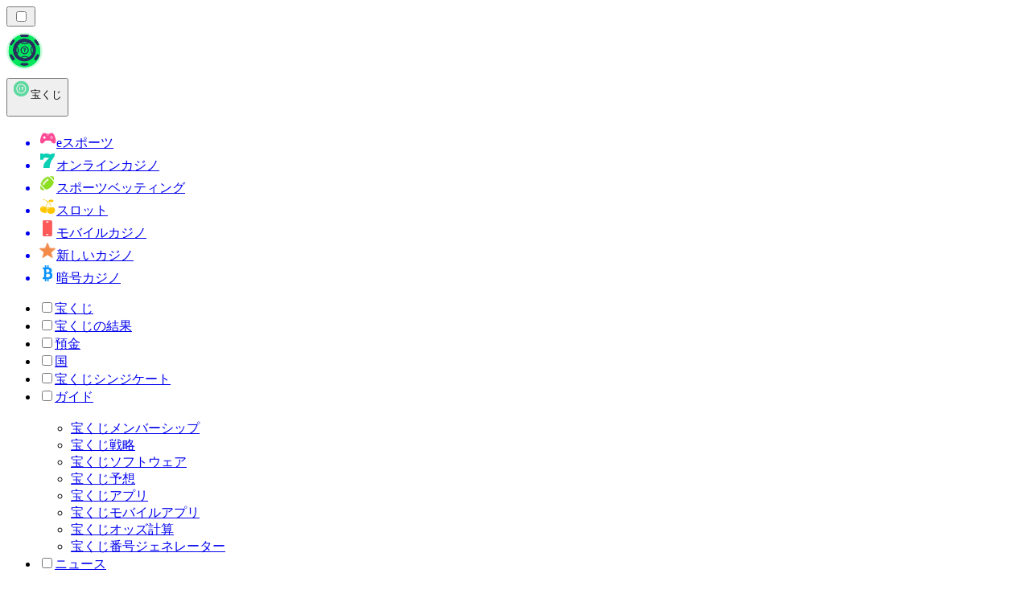

--- FILE ---
content_type: text/html; charset=utf-8
request_url: https://lotojapan.jp/%E3%82%AC%E3%82%A4%E3%83%89/%E5%AE%9D%E3%81%8F%E3%81%98%E7%95%AA%E5%8F%B7%E3%82%B8%E3%82%A7%E3%83%8D%E3%83%AC%E3%83%BC%E3%82%BF%E3%83%BC/
body_size: 46310
content:
<!DOCTYPE html><html lang="en" data-theme="lotto" dir="ltr"><head><meta charSet="utf-8"/><meta name="viewport" content="width=device-width, initial-scale=1"/><link rel="preload" as="image" imageSrcSet="/_next/image/?url=%2F_static%2Fassets%2Fcharacters%2Flotto%2Fgame-type.svg&amp;w=640&amp;q=75&amp;dpl=dpl_2HNZxgKba7bxE5gHVmeNAHcmmfVp 1x, /_next/image/?url=%2F_static%2Fassets%2Fcharacters%2Flotto%2Fgame-type.svg&amp;w=1080&amp;q=75&amp;dpl=dpl_2HNZxgKba7bxE5gHVmeNAHcmmfVp 2x"/><link rel="preload" as="image" imageSrcSet="/_next/image/?url=%2F_static%2Fassets%2Fcharacters%2Flotto%2Flogo.svg&amp;w=256&amp;q=75&amp;dpl=dpl_2HNZxgKba7bxE5gHVmeNAHcmmfVp 1x, /_next/image/?url=%2F_static%2Fassets%2Fcharacters%2Flotto%2Flogo.svg&amp;w=640&amp;q=75&amp;dpl=dpl_2HNZxgKba7bxE5gHVmeNAHcmmfVp 2x"/><link rel="preload" as="image" imageSrcSet="/_next/image/?url=%2F_static%2Fassets%2Fcharacters%2Flotto%2FselectorLogo.svg&amp;w=32&amp;q=75&amp;dpl=dpl_2HNZxgKba7bxE5gHVmeNAHcmmfVp 1x, /_next/image/?url=%2F_static%2Fassets%2Fcharacters%2Flotto%2FselectorLogo.svg&amp;w=48&amp;q=75&amp;dpl=dpl_2HNZxgKba7bxE5gHVmeNAHcmmfVp 2x"/><link rel="stylesheet" href="/_next/static/chunks/16085fef9ca1ef71.css?dpl=dpl_2HNZxgKba7bxE5gHVmeNAHcmmfVp" data-precedence="next"/><link rel="stylesheet" href="/_next/static/chunks/bff08f63ccc9d2dc.css?dpl=dpl_2HNZxgKba7bxE5gHVmeNAHcmmfVp" data-precedence="next"/><link rel="preload" as="script" fetchPriority="low" href="/_next/static/chunks/bbdef33321ed15f1.js?dpl=dpl_2HNZxgKba7bxE5gHVmeNAHcmmfVp"/><script src="/_next/static/chunks/c76782231f2fead7.js?dpl=dpl_2HNZxgKba7bxE5gHVmeNAHcmmfVp" async=""></script><script src="/_next/static/chunks/01a168667cc2f3ad.js?dpl=dpl_2HNZxgKba7bxE5gHVmeNAHcmmfVp" async=""></script><script src="/_next/static/chunks/afbd9644e72476b7.js?dpl=dpl_2HNZxgKba7bxE5gHVmeNAHcmmfVp" async=""></script><script src="/_next/static/chunks/turbopack-196d9f1adc952401.js?dpl=dpl_2HNZxgKba7bxE5gHVmeNAHcmmfVp" async=""></script><script src="/_next/static/chunks/ff1a16fafef87110.js?dpl=dpl_2HNZxgKba7bxE5gHVmeNAHcmmfVp" async=""></script><script src="/_next/static/chunks/d39bad2786f469b9.js?dpl=dpl_2HNZxgKba7bxE5gHVmeNAHcmmfVp" async=""></script><script src="/_next/static/chunks/bd7aacaa4667e337.js?dpl=dpl_2HNZxgKba7bxE5gHVmeNAHcmmfVp" async=""></script><script src="/_next/static/chunks/82474d6e4aae3775.js?dpl=dpl_2HNZxgKba7bxE5gHVmeNAHcmmfVp" async=""></script><meta name="next-size-adjust" content=""/><title>宝くじ当選番号ガイド2026</title><meta name="description" content="宝くじ番号ジェネレーターの使い方 | のプレイに役立つ情報満載。ベストな宝くじソフトやロトの数字をレビューしています。"/><link rel="canonical" href="https://lotojapan.jp/%E3%82%AC%E3%82%A4%E3%83%89/%E5%AE%9D%E3%81%8F%E3%81%98%E7%95%AA%E5%8F%B7%E3%82%B8%E3%82%A7%E3%83%8D%E3%83%AC%E3%83%BC%E3%82%BF%E3%83%BC/"/><link rel="alternate" hrefLang="x-default" href="https://lottoranker.com/guides/lottery-number-generator/"/><link rel="alternate" hrefLang="ro" href="https://lottorank.ro/ghiduri/generator-numere-loto/"/><link rel="alternate" hrefLang="sr" href="https://lottoranker-rs.com/%D0%B2%D0%BE%D0%B4%D0%B8%D1%87%D0%B8/%D0%B3%D0%B5%D0%BD%D0%B5%D1%80%D0%B0%D1%82%D0%BE%D1%80-%D0%B1%D1%80%D0%BE%D1%98%D0%B5%D0%B2%D0%B0-%D0%BB%D1%83%D1%82%D1%80%D0%B8%D1%98%D0%B5/"/><link rel="alternate" hrefLang="nl-BE" href="https://lottorang.be/instructies/loterij-nummer-generator/"/><link rel="alternate" hrefLang="sq" href="https://lottoranker-al.com/udh%C3%ABzime/gjeneruesi-i-numrave-t%C3%AB-lotaris%C3%AB/"/><link rel="alternate" hrefLang="tr" href="https://piyangorank.com/k%C4%B1lavuzlar/piyango-say%C4%B1-%C3%BCretici/"/><link rel="alternate" hrefLang="en-GB" href="https://lotteryrank.co.uk/guides/lottery-number-generator/"/><link rel="alternate" hrefLang="en-IE" href="https://lottorank.ie/guides/lottery-number-generator/"/><link rel="alternate" hrefLang="bs" href="https://lottoranker-ba.com/vodi%C4%8Di/generator-brojeva-lutrije/"/><link rel="alternate" hrefLang="en-CA" href="https://lottorank.ca/guides/lottery-number-generator/"/><link rel="alternate" hrefLang="ms" href="https://lotto-my.com/panduan/penjana-nombor-loteri/"/><link rel="alternate" hrefLang="nl" href="https://lottorank.nl/gidsen/loterij-nummer-generator/"/><link rel="alternate" hrefLang="pt-PT" href="https://lottorank.pt/guias/gerador-de-n%C3%BAmeros-da-lotaria/"/><link rel="alternate" hrefLang="hu" href="https://lotto-hu.com/%C3%BAtmutat%C3%B3k/lott%C3%B3sz%C3%A1m-gener%C3%A1tor/"/><link rel="alternate" hrefLang="ur-PK" href="https://lotto-pk.com/%DA%AF%D8%A7%D8%A6%DB%8C%DA%88%D8%B2/%D9%84%D8%A7%D9%B9%D8%B1%DB%8C-%D9%86%D9%85%D8%A8%D8%B1-%D8%AC%D9%86%D8%B1%DB%8C%D9%B9%D8%B1/"/><link rel="alternate" hrefLang="am" href="https://lottoranker-et.com/%E1%88%98%E1%88%98%E1%88%AA%E1%8B%AB%E1%8B%8E%E1%89%BD/%E1%88%8E%E1%89%B0%E1%88%AA-%E1%89%81%E1%8C%A5%E1%88%AD-%E1%8C%84%E1%8A%94%E1%88%AC%E1%89%B0%E1%88%AD/"/><link rel="alternate" hrefLang="en-PH" href="https://lotto-ph.com/guides/lottery-number-generator/"/><link rel="alternate" hrefLang="es" href="https://loteriarank.es/gu%C3%ADas/generador-n%C3%BAmeros-loter%C3%ADa/"/><link rel="alternate" hrefLang="es-VE" href="https://lotto.com.ve/gu%C3%ADas/generador-n%C3%BAmeros-loter%C3%ADa/"/><link rel="alternate" hrefLang="sl" href="https://lottoranker-si.com/vodniki/generator-loterijskih-%C5%A1tevilk/"/><link rel="alternate" hrefLang="en-IN" href="https://lotto-bd.com/en/guides/lottery-number-generator/"/><link rel="alternate" hrefLang="en-RW" href="https://lottoranker-rw.com/guides/lottery-number-generator/"/><link rel="alternate" hrefLang="es-PE" href="https://lotorango.pe/gu%C3%ADas/generador-n%C3%BAmeros-loter%C3%ADa/"/><link rel="alternate" hrefLang="lv" href="https://lotorank.lv/pam%C4%81c%C4%ABbas/loterijas-skait%C4%BCu-%C4%A3enerators/"/><link rel="alternate" hrefLang="ko" href="https://lotto-kr.com/%EA%B0%80%EC%9D%B4%EB%93%9C/%EB%B3%B5%EA%B6%8C-%EB%B2%88%ED%98%B8-%EC%83%9D%EC%84%B1%EA%B8%B0/"/><link rel="alternate" hrefLang="en-SG" href="https://lotto-sg.com/guides/lottery-number-generator/"/><link rel="alternate" hrefLang="bg" href="https://lotorank.bg/%D1%80%D1%8A%D0%BA%D0%BE%D0%B2%D0%BE%D0%B4%D1%81%D1%82%D0%B2%D0%B0/%D0%B3%D0%B5%D0%BD%D0%B5%D1%80%D0%B0%D1%82%D0%BE%D1%80-%D0%BD%D0%B0-%D0%BB%D0%BE%D1%82%D0%B0%D1%80%D0%B8%D0%B9%D0%BD%D0%B8-%D0%BD%D0%BE%D0%BC%D0%B5%D1%80%D0%B0/"/><link rel="alternate" hrefLang="pl" href="https://lottoranker.pl/przewodniki/generator-numer%C3%B3w-do-loterii/"/><link rel="alternate" hrefLang="en-NZ" href="https://lottorank.co.nz/guides/lottery-number-generator/"/><link rel="alternate" hrefLang="es-PY" href="https://lottorank.com.py/gu%C3%ADas/generador-n%C3%BAmeros-loter%C3%ADa/"/><link rel="alternate" hrefLang="et" href="https://lotorank.ee/juhendid/loterii-numbrigeneraator/"/><link rel="alternate" hrefLang="pt" href="https://lottorank.com.br/guias/lottery-number-generator/"/><link rel="alternate" hrefLang="sk" href="https://lottorank.sk/sprievodcovia/lottery-number-generator/"/><link rel="alternate" hrefLang="ar" href="https://alyanasib.com/%D8%A5%D8%B1%D8%B4%D8%A7%D8%AF%D8%A7%D8%AA/%D9%85%D9%88%D9%84%D8%AF-%D8%A3%D8%B1%D9%82%D8%A7%D9%85-%D8%A7%D9%84%D9%84%D9%88%D8%AA%D8%B1%D9%8A/"/><link rel="alternate" hrefLang="de" href="https://lottorank.de/anleitungen/lottozahlengenerator/"/><link rel="alternate" hrefLang="en-ZM" href="https://lottoranker-zm.com/guides/lottery-number-generator/"/><link rel="alternate" hrefLang="vi" href="https://lottoranker-vn.com/h%C6%B0%E1%BB%9Bng-d%E1%BA%ABn-ch%C6%A1i/tr%C3%ACnh-t%E1%BA%A1o-s%E1%BB%91-x%E1%BB%95-s%E1%BB%91/"/><link rel="alternate" hrefLang="fr-BE" href="https://lottorang.be/fr/guides/g%C3%A9n%C3%A9rateur-de-num%C3%A9ros-de-loterie/"/><link rel="alternate" hrefLang="pt-AO" href="https://lottoranker-ao.com/guias/lottery-number-generator/"/><link rel="alternate" hrefLang="hr" href="https://lottoranker-hr.com/vodi%C4%8Di/generator-loto-brojeva/"/><link rel="alternate" hrefLang="uk" href="https://lottoranker-ua.com/%D0%BF%D0%BE%D1%81%D1%96%D0%B1%D0%BD%D0%B8%D0%BA%D0%B8/%D0%B3%D0%B5%D0%BD%D0%B5%D1%80%D0%B0%D1%82%D0%BE%D1%80-%D0%BB%D0%BE%D1%82%D0%B5%D1%80%D0%B5%D0%B9%D0%BD%D0%B8%D1%85-%D0%BD%D0%BE%D0%BC%D0%B5%D1%80%D1%96%D0%B2/"/><link rel="alternate" hrefLang="cs" href="https://lottorank.cz/pr%C5%AFvodci/gener%C3%A1tor-loterijn%C3%ADch-%C4%8D%C3%ADsel/"/><link rel="alternate" hrefLang="es-EC" href="https://lotorango.ec/gu%C3%ADas/generador-n%C3%BAmeros-loter%C3%ADa/"/><link rel="alternate" hrefLang="it" href="https://lottorank.it/guide/generatore-di-numeri-per-lotteria/"/><link rel="alternate" hrefLang="es-UY" href="https://lottoranker.uy/gu%C3%ADas/generador-n%C3%BAmeros-loter%C3%ADa/"/><link rel="alternate" hrefLang="th" href="https://lottoranker-th.com/%E0%B8%84%E0%B9%8D%E0%B8%B2%E0%B9%81%E0%B8%99%E0%B8%B0%E0%B8%99%E0%B9%8D%E0%B8%B2/%E0%B8%95%E0%B8%B1%E0%B8%A7%E0%B8%AA%E0%B8%B8%E0%B9%88%E0%B8%A1%E0%B8%95%E0%B8%B1%E0%B8%A7%E0%B9%80%E0%B8%A5%E0%B8%82%E0%B8%A5%E0%B9%87%E0%B8%AD%E0%B8%95%E0%B9%80%E0%B8%95%E0%B8%AD%E0%B8%A3%E0%B9%8C%E0%B8%A3%E0%B8%B5%E0%B9%88/"/><link rel="alternate" hrefLang="en-PK" href="https://lotto-pk.com/en/guides/lottery-number-generator/"/><link rel="alternate" hrefLang="es-CL" href="https://lotorango.cl/gu%C3%ADas/generador-n%C3%BAmeros-loter%C3%ADa/"/><link rel="alternate" hrefLang="sv" href="https://lottorank.se/guider/lotto-nummergenerator/"/><link rel="alternate" hrefLang="en-ZW" href="https://lottoranker-zw.com/guides/lottery-number-generator/"/><link rel="alternate" hrefLang="km" href="https://lotto-kh.com/%E1%9E%98%E1%9E%82%E1%9F%92%E1%9E%82%E1%9E%91%E1%9F%81%E1%9E%9F%E1%9E%80%E1%9F%8D/%E1%9E%98%E1%9F%89%E1%9E%B6%E1%9E%9F%E1%9F%8A%E1%9E%B8%E1%9E%93%E1%9E%94%E1%9E%84%E1%9F%92%E1%9E%80%E1%9E%BE%E1%9E%8F%E1%9E%9B%E1%9F%81%E1%9E%81%E1%9E%86%E1%9F%92%E1%9E%93%E1%9F%84%E1%9E%8F/"/><link rel="alternate" hrefLang="lt" href="https://lotorank.lt/vadovai/loterijos-skai%C4%8Diaus-generatorius/"/><link rel="alternate" hrefLang="fr" href="https://listedeloterie.com/guides/g%C3%A9n%C3%A9rateur-de-num%C3%A9ros-de-loterie/"/><link rel="alternate" hrefLang="el" href="https://lottorank.gr/%CE%BF%CE%B4%CE%B7%CE%B3%CE%BF%CE%AF/%CE%B3%CE%B5%CE%BD%CE%BD%CE%AE%CF%84%CF%81%CE%B9%CE%B1-%CE%B1%CF%81%CE%B9%CE%B8%CE%BC%CF%8E%CE%BD-%CE%BB%CE%BF%CF%84%CE%B1%CF%81%CE%AF%CE%B1%CF%82/"/><link rel="alternate" hrefLang="zh" href="https://lottoranker-cn.com/%E6%8C%87%E5%8D%97/%E5%BD%A9%E7%A5%A8%E5%8F%B7%E7%A0%81%E7%94%9F%E6%88%90%E5%99%A8/"/><link rel="alternate" hrefLang="fr-CA" href="https://lottorank.ca/fr/guides/g%C3%A9n%C3%A9rateur-de-num%C3%A9ros-de-loterie/"/><link rel="alternate" hrefLang="fi" href="https://lottosijoitus.fi/oppaat/lottonumerogeneraattori/"/><link rel="alternate" hrefLang="zh-Hans-SG" href="https://lotto-sg.com/zh/%E6%8C%87%E5%8D%97/%E5%BD%A9%E7%A5%A8%E5%8F%B7%E7%A0%81%E7%94%9F%E6%88%90%E5%99%A8/"/><link rel="alternate" hrefLang="es-AR" href="https://lotorango.com.ar/gu%C3%ADas/generador-n%C3%BAmeros-loter%C3%ADa/"/><link rel="alternate" hrefLang="en-ZA" href="https://lottoranker.co.za/guides/lottery-number-generator/"/><link rel="alternate" hrefLang="si" href="https://lotto-lk.com/%E0%B6%B8%E0%B7%8F%E0%B6%BB%E0%B7%8A%E0%B6%9C%E0%B7%9D%E0%B6%B4%E0%B6%AF%E0%B7%9A%E0%B7%81/%E0%B6%BD%E0%B7%9C%E0%B6%AD%E0%B6%BB%E0%B7%90%E0%B6%BA%E0%B7%92-%E0%B6%85%E0%B6%82%E0%B6%9A-%E0%B6%8B%E0%B6%AD%E0%B7%8A%E0%B6%B4%E0%B7%8F%E0%B6%AF%E0%B6%9A-%E0%B6%BA%E0%B6%B1%E0%B7%8A%E0%B6%AD%E0%B7%8A%E0%B6%BB%E0%B6%BA/"/><link rel="alternate" hrefLang="da" href="https://lottorank.dk/vejledninger/lotto-talgenerator/"/><link rel="alternate" hrefLang="mk" href="https://lottoranker-mk.com/%D0%B2%D0%BE%D0%B4%D0%B8%D1%87%D0%B8-%D0%B7%D0%B0-%D0%B8%D0%B3%D1%80%D0%B8%D1%82%D0%B5/%D0%B3%D0%B5%D0%BD%D0%B5%D1%80%D0%B0%D1%82%D0%BE%D1%80-%D0%BD%D0%B0-%D0%BB%D0%BE%D1%82%D0%B0%D1%80%D0%B8%D1%98%D1%81%D0%BA%D0%B8-%D0%B1%D1%80%D0%BE%D0%B5%D0%B2%D0%B8/"/><link rel="alternate" hrefLang="nb" href="https://lottoranker.org/guider/lotteri-nummergenerator/"/><link rel="alternate" hrefLang="es-MX" href="https://lotorango.mx/gu%C3%ADas/generador-n%C3%BAmeros-loter%C3%ADa/"/><link rel="alternate" hrefLang="en-GH" href="https://lottoranker-gh.com/guides/lottery-number-generator/"/><link rel="alternate" hrefLang="es-CO" href="https://lotorango.co/gu%C3%ADas/generador-n%C3%BAmeros-loter%C3%ADa/"/><link rel="alternate" hrefLang="en-KE" href="https://lotto-ke.com/guides/lottery-number-generator/"/><link rel="alternate" hrefLang="de-AT" href="https://lottorang.at/anleitungen/lottozahlengenerator/"/><link rel="alternate" hrefLang="en" href="https://lottoranker.com/guides/lottery-number-generator/"/><link rel="alternate" hrefLang="ru" href="https://lotto-ru.com/%D1%80%D1%83%D0%BA%D0%BE%D0%B2%D0%BE%D0%B4%D1%81%D1%82%D0%B2%D0%B0/%D0%B3%D0%B5%D0%BD%D0%B5%D1%80%D0%B0%D1%82%D0%BE%D1%80-%D1%87%D0%B8%D1%81%D0%B5%D0%BB-%D0%B4%D0%BB%D1%8F-%D0%BB%D0%BE%D1%82%D0%B5%D1%80%D0%B5%D0%B9/"/><link rel="alternate" hrefLang="id" href="https://lotere.org/panduan/generator-nomor-lotere/"/><link rel="alternate" hrefLang="en-NG" href="https://lotto-ng.com/guides/lottery-number-generator/"/><link rel="alternate" hrefLang="bn" href="https://lotto-bd.com/%E0%A6%97%E0%A6%BE%E0%A6%87%E0%A6%A1/%E0%A6%B2%E0%A6%9F%E0%A6%BE%E0%A6%B0%E0%A6%BF-%E0%A6%A8%E0%A6%AE%E0%A7%8D%E0%A6%AC%E0%A6%B0-%E0%A6%9C%E0%A7%87%E0%A6%A8%E0%A6%BE%E0%A6%B0%E0%A7%87%E0%A6%9F%E0%A6%B0/"/><meta property="og:title" content="宝くじ当選番号ガイド2026"/><meta property="og:description" content="宝くじ番号ジェネレーターの使い方 | のプレイに役立つ情報満載。ベストな宝くじソフトやロトの数字をレビューしています。"/><meta property="og:url" content="https://lotojapan.jp/%E3%82%AC%E3%82%A4%E3%83%89/%E5%AE%9D%E3%81%8F%E3%81%98%E7%95%AA%E5%8F%B7%E3%82%B8%E3%82%A7%E3%83%8D%E3%83%AC%E3%83%BC%E3%82%BF%E3%83%BC/"/><meta property="og:site_name" content="Lotojapan.jp"/><meta property="og:locale" content="ja"/><meta property="og:image" content="https://lotojapan.jp/_static/assets/characters/lotto/logo.svg"/><meta property="og:image:alt" content="宝くじ番号ジェネレーター"/><meta property="og:type" content="website"/><meta name="twitter:card" content="summary_large_image"/><meta name="twitter:title" content="宝くじ当選番号ガイド2026"/><meta name="twitter:description" content="宝くじ番号ジェネレーターの使い方 | のプレイに役立つ情報満載。ベストな宝くじソフトやロトの数字をレビューしています。"/><meta name="twitter:image" content="https://lotojapan.jp/_static/assets/characters/lotto/logo.svg"/><meta name="twitter:image:alt" content="宝くじ番号ジェネレーター"/><link rel="icon" href="https://res.cloudinary.com/wdnetwork/image/upload/v1760687936/wdn-solutions/allan/networks/rec4tMkSLWxeAanU9/lzwtbbobtten6op8d4xv.png"/><script>
            rudderanalytics = window.rudderanalytics = [];
            for (var methods = ["load", "page", "track", "identify", "alias", "group", "ready", "reset", "getAnonymousId", "setAnonymousId"], i = 0; i < methods.length; i++) {
                var method = methods[i];
                rudderanalytics[method] = function(a) {
                    return function() {
                        rudderanalytics.push([a].concat(Array.prototype.slice.call(arguments)))
                    }
                }(method)
            };</script><script type="text/javascript">
        !function(){"use strict";window.RudderSnippetVersion="3.2.0";var e="rudderanalytics";window[e]||(window[e]=[])
        ;var rudderanalytics=window[e];if(Array.isArray(rudderanalytics)){
        if(true===rudderanalytics.snippetExecuted&&window.console&&console.error){
        console.error("RudderStack JavaScript SDK snippet included more than once.")}else{rudderanalytics.snippetExecuted=true,
        window.rudderAnalyticsBuildType="legacy";var sdkBaseUrl="https://cdn.xstat.org";var sdkVersion="v3"
        ;var sdkFileName="rsa.min.js";var scriptLoadingMode="async"
        ;var r=["setDefaultInstanceKey","load","ready","page","track","identify","alias","group","reset","setAnonymousId","startSession","endSession","consent","addCustomIntegration"]
        ;for(var n=0;n<r.length;n++){var t=r[n];rudderanalytics[t]=function(r){return function(){var n
        ;Array.isArray(window[e])?rudderanalytics.push([r].concat(Array.prototype.slice.call(arguments))):null===(n=window[e][r])||void 0===n||n.apply(window[e],arguments)
        }}(t)}try{
        new Function('class Test{field=()=>{};test({prop=[]}={}){return prop?(prop?.property??[...prop]):import("");}}'),
        window.rudderAnalyticsBuildType="modern"}catch(i){}var d=document.head||document.getElementsByTagName("head")[0]
        ;var o=document.body||document.getElementsByTagName("body")[0];window.rudderAnalyticsAddScript=function(e,r,n){
        var t=document.createElement("script");t.src=e,t.setAttribute("data-loader","RS_JS_SDK"),r&&n&&t.setAttribute(r,n),
        "async"===scriptLoadingMode?t.async=true:"defer"===scriptLoadingMode&&(t.defer=true),
        d?d.insertBefore(t,d.firstChild):o.insertBefore(t,o.firstChild)},window.rudderAnalyticsMount=function(){!function(){
        if("undefined"==typeof globalThis){var e;var r=function getGlobal(){
        return"undefined"!=typeof self?self:"undefined"!=typeof window?window:null}();r&&Object.defineProperty(r,"globalThis",{
        value:r,configurable:true})}
        }(),window.rudderAnalyticsAddScript("".concat(sdkBaseUrl,"/").concat(sdkVersion,"/").concat(window.rudderAnalyticsBuildType,"/").concat(sdkFileName),"data-rsa-write-key","2meh7uI0DvjDHZteK8vantlqj47")
        },
        "undefined"==typeof Promise||"undefined"==typeof globalThis?window.rudderAnalyticsAddScript("https://polyfill-fastly.io/v3/polyfill.min.js?version=3.111.0&features=Symbol%2CPromise&callback=rudderAnalyticsMount"):window.rudderAnalyticsMount()
        ;var loadOptions={pluginsSDKBaseURL: "https://cdn.xstat.org/v3/modern/plugins", destSDKBaseURL: "https://cdn.xstat.org/v3/modern/js-integrations", configUrl: "https://api.xstat.org"};rudderanalytics.load("2meh7uI0DvjDHZteK8vantlqj47","https://dataplane.xstat.org",loadOptions)}}}();
        </script><script src="/_next/static/chunks/a6dad97d9634a72d.js?dpl=dpl_2HNZxgKba7bxE5gHVmeNAHcmmfVp" noModule=""></script></head><body class="inter_fea38105-module__7KR6oa__variable montserrat_43b7b7a9-module__wUOlla__variable bg-bg-tertiary min-h-screen"><div hidden=""><!--$--><!--/$--></div><!--&--><!--&--><!--&--><!--&--><!--$--><!--html--><!--head--><!--body--><!--$--><!--$--><!--/$--><!--$?--><template id="B:0"></template><!--/$--><!--/$--><header class="laptop:sticky laptop:top-0 bg-bg-primary laptop:pb-2 relative z-50 w-full pb-2"><div class="tablet:max-w-[768px] laptop:max-w-[1024px] desktop:max-w-[1220px] tablet:px-0 mx-auto px-5 laptop:relative laptop:pt-[10px] laptop:grid-cols-[auto_1fr] laptop:grid-rows-[auto_auto] grid w-full grid-cols-3 items-center pt-2"><div class="laptop:hidden peer/hamburger flex items-center justify-start"><button type="button"><label for="hamburger" aria-label="Open menu" class="bg-bg-secondary/50 hover:bg-bg-secondary/70 has-[:checked]:bg-bg-secondary/50 relative flex h-[40px] w-[40px] cursor-pointer items-center justify-center rounded-md p-[5.5px_5px]"><div class="relative flex h-[10px] w-[14px] flex-col items-start gap-[2px]"><input type="checkbox" id="hamburger" class="peer hidden"/><span class="absolute top-0 h-[2px] w-full origin-center rounded-[26.71px] bg-white/70 transition-all duration-300 ease-out peer-checked:top-1/2 peer-checked:-translate-y-1/2 peer-checked:rotate-45"></span><span class="absolute top-[4px] h-[2px] w-full origin-center rounded-[26.71px] bg-white/70 transition-all duration-300 ease-out peer-checked:top-1/2 peer-checked:-translate-y-1/2 peer-checked:opacity-0"></span><span class="absolute top-[8px] h-[2px] w-full origin-center rounded-[26.71px] bg-white/70 transition-all duration-300 ease-out peer-checked:top-1/2 peer-checked:-translate-y-1/2 peer-checked:-rotate-45"></span></div></label></button></div><div class="laptop:row-span-2 laptop:justify-start flex items-center justify-center"><a href="/"><img alt="logo" width="250" height="60" decoding="async" data-nimg="1" class="desktop:w-[253px] desktop:h-[60px] laptop:w-[190px] laptop:max-w-[190px] laptop:h-[80px] laptop:object-left laptop:mt-0 h-[60px] w-[165px] max-w-[165px] object-contain object-center desktop:max-w-[var(--logo-w-desktop)]" style="color:transparent;object-fit:contain;object-position:left;--logo-w-desktop:250px" srcSet="/_next/image/?url=%2F_static%2Fassets%2Fcharacters%2Flotto%2Flogo.svg&amp;w=256&amp;q=75&amp;dpl=dpl_2HNZxgKba7bxE5gHVmeNAHcmmfVp 1x, /_next/image/?url=%2F_static%2Fassets%2Fcharacters%2Flotto%2Flogo.svg&amp;w=640&amp;q=75&amp;dpl=dpl_2HNZxgKba7bxE5gHVmeNAHcmmfVp 2x" src="/_next/image/?url=%2F_static%2Fassets%2Fcharacters%2Flotto%2Flogo.svg&amp;w=640&amp;q=75&amp;dpl=dpl_2HNZxgKba7bxE5gHVmeNAHcmmfVp"/></a></div><div class="flex items-center justify-end gap-3"><div class="relative laptop:flex hidden w-auto min-w-[177px]"><button type="button" class="group flex h-[40px] w-full cursor-pointer items-center justify-between rounded-[4px] px-3 py-[6px] transition-colors bg-bg-secondary/50 hover:bg-bg-secondary/70"><div class="flex items-center"><img alt="selected 宝くじ logo" width="22" height="22" decoding="async" data-nimg="1" class="laptop:w-[22px] laptop:h-[22px] h-[20px] w-[20px] ltr:ml-0 ltr:mr-2 rtl:ml-2 rtl:mr-0" style="color:transparent" srcSet="/_next/image/?url=%2F_static%2Fassets%2Fcharacters%2Flotto%2FselectorLogo.svg&amp;w=32&amp;q=75&amp;dpl=dpl_2HNZxgKba7bxE5gHVmeNAHcmmfVp 1x, /_next/image/?url=%2F_static%2Fassets%2Fcharacters%2Flotto%2FselectorLogo.svg&amp;w=48&amp;q=75&amp;dpl=dpl_2HNZxgKba7bxE5gHVmeNAHcmmfVp 2x" src="/_next/image/?url=%2F_static%2Fassets%2Fcharacters%2Flotto%2FselectorLogo.svg&amp;w=48&amp;q=75&amp;dpl=dpl_2HNZxgKba7bxE5gHVmeNAHcmmfVp"/><span class="text-white/80 hover:text-white laptop:block laptop:text-sm whitespace-nowrap text-left text-xs ltr:ml-1 ltr:mr-0 rtl:ml-0 rtl:mr-1 hidden">宝くじ</span></div><svg width="6" height="10" viewBox="0 0 6 10" fill="none" xmlns="http://www.w3.org/2000/svg" size="4" class="fill-white h-[8px] w-[8px] rotate-90 transition-transform duration-200 ltr:ml-[5px] rtl:mr-[5px]"><path d="M6 5C6 5.24845 5.87565 5.49689 5.7513 5.62112L1.64767 9.7205C1.27461 10.0932 0.65285 10.0932 0.279793 9.7205C-0.0932643 9.34783 -0.0932643 8.72671 0.279793 8.35404L3.63731 5L0.279792 1.64596C-0.0932646 1.27329 -0.0932647 0.652175 0.279792 0.279504C0.652849 -0.0931673 1.27461 -0.0931674 1.64767 0.279504L5.62694 4.25466C5.87565 4.50311 6 4.75155 6 5Z"></path></svg></button><ul class="bg-bg-secondary absolute z-40 mt-1 rounded-[4px] shadow-lg ltr:right-0 rtl:left-0 max-h-[60vh] overflow-y-scroll w-[177px] py-2 pl-1 flex-col gap-2 hidden" role="menu" tabindex="0"><a href="https://Esportsbetting.jp" target="_self" rel="noopener"><li class="text-white/80 hover:text-white caption-2 whitespace-nowrap border-b-white/10 p-2 first:rounded-tl-[4px] first:rounded-tr-[4px] last:rounded-bl-[4px] last:rounded-br-[4px] hover:cursor-pointer [&amp;:not(:last-child)]:border-b-[1px] bg-transparent group"><div class="flex items-center"><img alt="eスポーツ logo" loading="lazy" width="22" height="22" decoding="async" data-nimg="1" class="laptop:w-[22px] laptop:h-[22px] h-[20px] w-[20px] opacity-80 group-hover:opacity-100" style="color:transparent" srcSet="/_next/image/?url=%2F_static%2Fassets%2Fcharacters%2Fesports%2FselectorLogo.svg&amp;w=32&amp;q=75&amp;dpl=dpl_2HNZxgKba7bxE5gHVmeNAHcmmfVp 1x, /_next/image/?url=%2F_static%2Fassets%2Fcharacters%2Fesports%2FselectorLogo.svg&amp;w=48&amp;q=75&amp;dpl=dpl_2HNZxgKba7bxE5gHVmeNAHcmmfVp 2x" src="/_next/image/?url=%2F_static%2Fassets%2Fcharacters%2Fesports%2FselectorLogo.svg&amp;w=48&amp;q=75&amp;dpl=dpl_2HNZxgKba7bxE5gHVmeNAHcmmfVp"/><span class="ltr:ml-2 rtl:mr-2">eスポーツ</span></div></li></a><a href="https://onlinecasinorank.jp" target="_self" rel="noopener"><li class="text-white/80 hover:text-white caption-2 whitespace-nowrap border-b-white/10 p-2 first:rounded-tl-[4px] first:rounded-tr-[4px] last:rounded-bl-[4px] last:rounded-br-[4px] hover:cursor-pointer [&amp;:not(:last-child)]:border-b-[1px] bg-transparent group"><div class="flex items-center"><img alt="オンラインカジノ logo" loading="lazy" width="22" height="22" decoding="async" data-nimg="1" class="laptop:w-[22px] laptop:h-[22px] h-[20px] w-[20px] opacity-80 group-hover:opacity-100" style="color:transparent" srcSet="/_next/image/?url=%2F_static%2Fassets%2Fcharacters%2Fonline%2FselectorLogo.svg&amp;w=32&amp;q=75&amp;dpl=dpl_2HNZxgKba7bxE5gHVmeNAHcmmfVp 1x, /_next/image/?url=%2F_static%2Fassets%2Fcharacters%2Fonline%2FselectorLogo.svg&amp;w=48&amp;q=75&amp;dpl=dpl_2HNZxgKba7bxE5gHVmeNAHcmmfVp 2x" src="/_next/image/?url=%2F_static%2Fassets%2Fcharacters%2Fonline%2FselectorLogo.svg&amp;w=48&amp;q=75&amp;dpl=dpl_2HNZxgKba7bxE5gHVmeNAHcmmfVp"/><span class="ltr:ml-2 rtl:mr-2">オンラインカジノ</span></div></li></a><a href="https://bettingranker.jp" target="_self" rel="noopener"><li class="text-white/80 hover:text-white caption-2 whitespace-nowrap border-b-white/10 p-2 first:rounded-tl-[4px] first:rounded-tr-[4px] last:rounded-bl-[4px] last:rounded-br-[4px] hover:cursor-pointer [&amp;:not(:last-child)]:border-b-[1px] bg-transparent group"><div class="flex items-center"><img alt="スポーツベッティング logo" loading="lazy" width="22" height="22" decoding="async" data-nimg="1" class="laptop:w-[22px] laptop:h-[22px] h-[20px] w-[20px] opacity-80 group-hover:opacity-100" style="color:transparent" srcSet="/_next/image/?url=%2F_static%2Fassets%2Fcharacters%2Fbetting%2FselectorLogo.svg&amp;w=32&amp;q=75&amp;dpl=dpl_2HNZxgKba7bxE5gHVmeNAHcmmfVp 1x, /_next/image/?url=%2F_static%2Fassets%2Fcharacters%2Fbetting%2FselectorLogo.svg&amp;w=48&amp;q=75&amp;dpl=dpl_2HNZxgKba7bxE5gHVmeNAHcmmfVp 2x" src="/_next/image/?url=%2F_static%2Fassets%2Fcharacters%2Fbetting%2FselectorLogo.svg&amp;w=48&amp;q=75&amp;dpl=dpl_2HNZxgKba7bxE5gHVmeNAHcmmfVp"/><span class="ltr:ml-2 rtl:mr-2">スポーツベッティング</span></div></li></a><a href="https://slotsrank.jp" target="_self" rel="noopener"><li class="text-white/80 hover:text-white caption-2 whitespace-nowrap border-b-white/10 p-2 first:rounded-tl-[4px] first:rounded-tr-[4px] last:rounded-bl-[4px] last:rounded-br-[4px] hover:cursor-pointer [&amp;:not(:last-child)]:border-b-[1px] bg-transparent group"><div class="flex items-center"><img alt="スロット logo" loading="lazy" width="22" height="22" decoding="async" data-nimg="1" class="laptop:w-[22px] laptop:h-[22px] h-[20px] w-[20px] opacity-80 group-hover:opacity-100" style="color:transparent" srcSet="/_next/image/?url=%2F_static%2Fassets%2Fcharacters%2Fslots%2FselectorLogo.svg&amp;w=32&amp;q=75&amp;dpl=dpl_2HNZxgKba7bxE5gHVmeNAHcmmfVp 1x, /_next/image/?url=%2F_static%2Fassets%2Fcharacters%2Fslots%2FselectorLogo.svg&amp;w=48&amp;q=75&amp;dpl=dpl_2HNZxgKba7bxE5gHVmeNAHcmmfVp 2x" src="/_next/image/?url=%2F_static%2Fassets%2Fcharacters%2Fslots%2FselectorLogo.svg&amp;w=48&amp;q=75&amp;dpl=dpl_2HNZxgKba7bxE5gHVmeNAHcmmfVp"/><span class="ltr:ml-2 rtl:mr-2">スロット</span></div></li></a><a href="https://mobilecasinorank.jp" target="_self" rel="noopener"><li class="text-white/80 hover:text-white caption-2 whitespace-nowrap border-b-white/10 p-2 first:rounded-tl-[4px] first:rounded-tr-[4px] last:rounded-bl-[4px] last:rounded-br-[4px] hover:cursor-pointer [&amp;:not(:last-child)]:border-b-[1px] bg-transparent group"><div class="flex items-center"><img alt="モバイルカジノ logo" loading="lazy" width="22" height="22" decoding="async" data-nimg="1" class="laptop:w-[22px] laptop:h-[22px] h-[20px] w-[20px] opacity-80 group-hover:opacity-100" style="color:transparent" srcSet="/_next/image/?url=%2F_static%2Fassets%2Fcharacters%2Fmobile%2FselectorLogo.svg&amp;w=32&amp;q=75&amp;dpl=dpl_2HNZxgKba7bxE5gHVmeNAHcmmfVp 1x, /_next/image/?url=%2F_static%2Fassets%2Fcharacters%2Fmobile%2FselectorLogo.svg&amp;w=48&amp;q=75&amp;dpl=dpl_2HNZxgKba7bxE5gHVmeNAHcmmfVp 2x" src="/_next/image/?url=%2F_static%2Fassets%2Fcharacters%2Fmobile%2FselectorLogo.svg&amp;w=48&amp;q=75&amp;dpl=dpl_2HNZxgKba7bxE5gHVmeNAHcmmfVp"/><span class="ltr:ml-2 rtl:mr-2">モバイルカジノ</span></div></li></a><a href="https://newcasinorank.jp" target="_self" rel="noopener"><li class="text-white/80 hover:text-white caption-2 whitespace-nowrap border-b-white/10 p-2 first:rounded-tl-[4px] first:rounded-tr-[4px] last:rounded-bl-[4px] last:rounded-br-[4px] hover:cursor-pointer [&amp;:not(:last-child)]:border-b-[1px] bg-transparent group"><div class="flex items-center"><img alt="新しいカジノ logo" loading="lazy" width="22" height="22" decoding="async" data-nimg="1" class="laptop:w-[22px] laptop:h-[22px] h-[20px] w-[20px] opacity-80 group-hover:opacity-100" style="color:transparent" srcSet="/_next/image/?url=%2F_static%2Fassets%2Fcharacters%2Fnew%2FselectorLogo.svg&amp;w=32&amp;q=75&amp;dpl=dpl_2HNZxgKba7bxE5gHVmeNAHcmmfVp 1x, /_next/image/?url=%2F_static%2Fassets%2Fcharacters%2Fnew%2FselectorLogo.svg&amp;w=48&amp;q=75&amp;dpl=dpl_2HNZxgKba7bxE5gHVmeNAHcmmfVp 2x" src="/_next/image/?url=%2F_static%2Fassets%2Fcharacters%2Fnew%2FselectorLogo.svg&amp;w=48&amp;q=75&amp;dpl=dpl_2HNZxgKba7bxE5gHVmeNAHcmmfVp"/><span class="ltr:ml-2 rtl:mr-2">新しいカジノ</span></div></li></a><a href="https://crypto-casinos.jp" target="_self" rel="noopener"><li class="text-white/80 hover:text-white caption-2 whitespace-nowrap border-b-white/10 p-2 first:rounded-tl-[4px] first:rounded-tr-[4px] last:rounded-bl-[4px] last:rounded-br-[4px] hover:cursor-pointer [&amp;:not(:last-child)]:border-b-[1px] bg-transparent group"><div class="flex items-center"><img alt="暗号カジノ logo" loading="lazy" width="22" height="22" decoding="async" data-nimg="1" class="laptop:w-[22px] laptop:h-[22px] h-[20px] w-[20px] opacity-80 group-hover:opacity-100" style="color:transparent" srcSet="/_next/image/?url=%2F_static%2Fassets%2Fcharacters%2Fcrypto%2FselectorLogo.svg&amp;w=32&amp;q=75&amp;dpl=dpl_2HNZxgKba7bxE5gHVmeNAHcmmfVp 1x, /_next/image/?url=%2F_static%2Fassets%2Fcharacters%2Fcrypto%2FselectorLogo.svg&amp;w=48&amp;q=75&amp;dpl=dpl_2HNZxgKba7bxE5gHVmeNAHcmmfVp 2x" src="/_next/image/?url=%2F_static%2Fassets%2Fcharacters%2Fcrypto%2FselectorLogo.svg&amp;w=48&amp;q=75&amp;dpl=dpl_2HNZxgKba7bxE5gHVmeNAHcmmfVp"/><span class="ltr:ml-2 rtl:mr-2">暗号カジノ</span></div></li></a></ul></div></div><div class="bg-bg-primary animate-in slide-in-from-top-4 laptop:static laptop:animate-none laptop:block laptop:w-auto laptop:rounded-none laptop:bg-transparent laptop:px-0 laptop:pb-0 laptop:pt-0 laptop:col-start-2 laptop:row-start-2 laptop:justify-self-end absolute right-0 top-full z-20 mt-0 hidden w-full rounded-bl-[20px] rounded-br-[20px] px-4 pb-4 pt-0 peer-has-[:checked]/hamburger:block"><div class="tablet:max-w-[768px] laptop:max-w-[1024px] flex w-full items-center gap-4 self-center"><nav class="flex w-full items-center"><ul class="laptop:gap-10 desktop:gap-12 laptop:flex-row laptop:items-center flex w-full flex-col items-start"><li class="group relative list-none w-max"><label class="laptop:text-sm desktop:text-base laptop:group-hover:text-white relative z-10 cursor-pointer font-normal text-white/80 hover:text-white has-[:checked]:text-white laptop:w-max laptop:py-2 laptop:px-0 laptop:pb-0 flex w-full items-center gap-2 rounded-[6px] px-[10px] py-3 transition-all" for="link-/宝くじ/"><input type="checkbox" id="link-/宝くじ/" class="peer hidden"/><a class="laptop:text-white/80 laptop:group-hover:text-white flex items-center gap-2 hover:text-white" href="/宝くじ/">宝くじ</a></label><div class="bg-bg-primary absolute left-0 z-20 hidden h-[20px] w-full"></div></li><li class="group relative list-none w-max"><label class="laptop:text-sm desktop:text-base laptop:group-hover:text-white relative z-10 cursor-pointer font-normal text-white/80 hover:text-white has-[:checked]:text-white laptop:w-max laptop:py-2 laptop:px-0 laptop:pb-0 flex w-full items-center gap-2 rounded-[6px] px-[10px] py-3 transition-all" for="link-/結果/"><input type="checkbox" id="link-/結果/" class="peer hidden"/><a class="laptop:text-white/80 laptop:group-hover:text-white flex items-center gap-2 hover:text-white" href="/結果/">宝くじの結果</a></label><div class="bg-bg-primary absolute left-0 z-20 hidden h-[20px] w-full"></div></li><li class="group relative list-none w-max"><label class="laptop:text-sm desktop:text-base laptop:group-hover:text-white relative z-10 cursor-pointer font-normal text-white/80 hover:text-white has-[:checked]:text-white laptop:w-max laptop:py-2 laptop:px-0 laptop:pb-0 flex w-full items-center gap-2 rounded-[6px] px-[10px] py-3 transition-all" for="link-/支払い/"><input type="checkbox" id="link-/支払い/" class="peer hidden"/><a class="laptop:text-white/80 laptop:group-hover:text-white flex items-center gap-2 hover:text-white" href="/支払い/">預金</a></label><div class="bg-bg-primary absolute left-0 z-20 hidden h-[20px] w-full"></div></li><li class="group relative list-none w-max"><label class="laptop:text-sm desktop:text-base laptop:group-hover:text-white relative z-10 cursor-pointer font-normal text-white/80 hover:text-white has-[:checked]:text-white laptop:w-max laptop:py-2 laptop:px-0 laptop:pb-0 flex w-full items-center gap-2 rounded-[6px] px-[10px] py-3 transition-all" for="link-/国/"><input type="checkbox" id="link-/国/" class="peer hidden"/><a class="laptop:text-white/80 laptop:group-hover:text-white flex items-center gap-2 hover:text-white" href="/国/">国</a></label><div class="bg-bg-primary absolute left-0 z-20 hidden h-[20px] w-full"></div></li><li class="group relative list-none w-max"><label class="laptop:text-sm desktop:text-base laptop:group-hover:text-white relative z-10 cursor-pointer font-normal text-white/80 hover:text-white has-[:checked]:text-white laptop:w-max laptop:py-2 laptop:px-0 laptop:pb-0 flex w-full items-center gap-2 rounded-[6px] px-[10px] py-3 transition-all" for="link-/ガイド/宝くじシンジケート/"><input type="checkbox" id="link-/ガイド/宝くじシンジケート/" class="peer hidden"/><a class="laptop:text-white/80 laptop:group-hover:text-white flex items-center gap-2 hover:text-white" href="/ガイド/宝くじシンジケート/">宝くじシンジケート</a></label><div class="bg-bg-primary absolute left-0 z-20 hidden h-[20px] w-full"></div></li><li class="group relative list-none"><label class="laptop:text-sm desktop:text-base laptop:group-hover:text-white relative z-10 cursor-pointer font-normal text-white/80 hover:text-white has-[:checked]:text-white laptop:w-max laptop:py-2 laptop:px-0 laptop:pb-0 flex w-full items-center gap-2 rounded-[6px] px-[10px] py-3 transition-all peer has-[:checked]:before:absolute has-[:checked]:before:inset-0 has-[:checked]:before:-z-10 has-[:checked]:before:rounded-[6px] has-[:checked]:before:bg-black has-[:checked]:before:opacity-10" for="link-/ガイド/"><input type="checkbox" id="link-/ガイド/" class="peer hidden"/><a class="laptop:text-white/80 laptop:group-hover:text-white flex items-center gap-2 hover:text-white" href="/ガイド/">ガイド</a><div class="laptop:group-hover:rotate-0 rtl:laptop:group-hover:rotate-180 laptop:group-hover:fill-white rotate-90 fill-white/60 transition-all peer-checked:fill-white ltr:peer-checked:rotate-0 rtl:peer-checked:rotate-180 laptop:p-0 p-2"><svg width="6" height="10" viewBox="0 0 6 10" fill="none" xmlns="http://www.w3.org/2000/svg" class="fill-white/60"><path d="M6 5C6 5.24845 5.87565 5.49689 5.7513 5.62112L1.64767 9.7205C1.27461 10.0932 0.65285 10.0932 0.279793 9.7205C-0.0932643 9.34783 -0.0932643 8.72671 0.279793 8.35404L3.63731 5L0.279792 1.64596C-0.0932646 1.27329 -0.0932647 0.652175 0.279792 0.279504C0.652849 -0.0931673 1.27461 -0.0931674 1.64767 0.279504L5.62694 4.25466C5.87565 4.50311 6 4.75155 6 5Z"></path></svg></div></label><div class="bg-bg-primary absolute left-0 z-20 hidden h-[20px] w-full laptop:group-hover:block"></div><div id="link-/ガイド/-dropdown" class="flex-col flex-wrap laptop:absolute laptop:top-[calc(100%+0px)] laptop:bg-bg-primary laptop:rounded-bl-[20px] laptop:rounded-br-[20px] laptop:py-9 laptop:px-12 laptop:gap-3 laptop:flex-row laptop:shadow-bg-primary laptop:shadow-[0px_4px_84px_0px] z-20 laptop:min-w-max laptop:max-w-[90vw] laptop:left-1/2 laptop:-translate-x-1/2 tablet:max-w-[768px] laptop: laptop:group-hover:grid desktop:gap-6 laptop:[grid-template-columns:var(--dynamic-cols)] hidden gap-2 peer-has-[:checked]:grid" style="--dynamic-cols:repeat(4, auto)"><div class="laptop:p-0 laptop:flex laptop:flex-col items-start laptop:first:pt-0 laptop:last:pb-0 laptop:px-0 pl-[15px] first:pt-2 last:pb-[15px]"><ul class="laptop:flex laptop:flex-col flex list-none flex-col items-start gap-2"><li><a href="/ガイド/ロトメンバーシップ/" class="cursor-pointer block w-max py-[2px] transition-all h-max font-montserrat desktop:text-base text-white/80 hover:text-accent text-sm">宝くじメンバーシップ</a></li></ul></div><div class="laptop:p-0 laptop:flex laptop:flex-col items-start laptop:first:pt-0 laptop:last:pb-0 laptop:px-0 pl-[15px] first:pt-2 last:pb-[15px]"><ul class="laptop:flex laptop:flex-col flex list-none flex-col items-start gap-2"><li><a href="/ガイド/宝くじ戦略/" class="cursor-pointer block w-max py-[2px] transition-all h-max font-montserrat desktop:text-base text-white/80 hover:text-accent text-sm">宝くじ戦略</a></li></ul></div><div class="laptop:p-0 laptop:flex laptop:flex-col items-start laptop:first:pt-0 laptop:last:pb-0 laptop:px-0 pl-[15px] first:pt-2 last:pb-[15px]"><ul class="laptop:flex laptop:flex-col flex list-none flex-col items-start gap-2"><li><a href="/ガイド/宝くじソフトウェア/" class="cursor-pointer block w-max py-[2px] transition-all h-max font-montserrat desktop:text-base text-white/80 hover:text-accent text-sm">宝くじソフトウェア</a></li></ul></div><div class="laptop:p-0 laptop:flex laptop:flex-col items-start laptop:first:pt-0 laptop:last:pb-0 laptop:px-0 pl-[15px] first:pt-2 last:pb-[15px]"><ul class="laptop:flex laptop:flex-col flex list-none flex-col items-start gap-2"><li><a href="/ガイド/宝くじ予想/" class="cursor-pointer block w-max py-[2px] transition-all h-max font-montserrat desktop:text-base text-white/80 hover:text-accent text-sm">宝くじ予想</a></li></ul></div><div class="laptop:p-0 laptop:flex laptop:flex-col items-start laptop:first:pt-0 laptop:last:pb-0 laptop:px-0 pl-[15px] first:pt-2 last:pb-[15px]"><ul class="laptop:flex laptop:flex-col flex list-none flex-col items-start gap-2"><li><a href="/ガイド/宝くじアプリ/" class="cursor-pointer block w-max py-[2px] transition-all h-max font-montserrat desktop:text-base text-white/80 hover:text-accent text-sm">宝くじアプリ</a></li></ul></div><div class="laptop:p-0 laptop:flex laptop:flex-col items-start laptop:first:pt-0 laptop:last:pb-0 laptop:px-0 pl-[15px] first:pt-2 last:pb-[15px]"><ul class="laptop:flex laptop:flex-col flex list-none flex-col items-start gap-2"><li><a href="/ガイド/宝くじモバイルアプリ/" class="cursor-pointer block w-max py-[2px] transition-all h-max font-montserrat desktop:text-base text-white/80 hover:text-accent text-sm">宝くじモバイルアプリ</a></li></ul></div><div class="laptop:p-0 laptop:flex laptop:flex-col items-start laptop:first:pt-0 laptop:last:pb-0 laptop:px-0 pl-[15px] first:pt-2 last:pb-[15px]"><ul class="laptop:flex laptop:flex-col flex list-none flex-col items-start gap-2"><li><a href="/ガイド/宝くじオッズ計算/" class="cursor-pointer block w-max py-[2px] transition-all h-max font-montserrat desktop:text-base text-white/80 hover:text-accent text-sm">宝くじオッズ計算</a></li></ul></div><div class="laptop:p-0 laptop:flex laptop:flex-col items-start laptop:first:pt-0 laptop:last:pb-0 laptop:px-0 pl-[15px] first:pt-2 last:pb-[15px]"><ul class="laptop:flex laptop:flex-col flex list-none flex-col items-start gap-2"><li><a href="/ガイド/宝くじ番号ジェネレーター/" class="cursor-pointer block w-max py-[2px] transition-all h-max font-montserrat desktop:text-base text-white/80 hover:text-accent text-sm">宝くじ番号ジェネレーター</a></li></ul></div></div></li><li class="group relative list-none w-max"><label class="laptop:text-sm desktop:text-base laptop:group-hover:text-white relative z-10 cursor-pointer font-normal text-white/80 hover:text-white has-[:checked]:text-white laptop:w-max laptop:py-2 laptop:px-0 laptop:pb-0 flex w-full items-center gap-2 rounded-[6px] px-[10px] py-3 transition-all" for="link-/ニュース/"><input type="checkbox" id="link-/ニュース/" class="peer hidden"/><a class="laptop:text-white/80 laptop:group-hover:text-white flex items-center gap-2 hover:text-white" href="/ニュース/">ニュース</a></label><div class="bg-bg-primary absolute left-0 z-20 hidden h-[20px] w-full"></div></li></ul></nav></div></div></div></header><main class="pt-0"><section class="from-bg-primary to-bg-secondary relative overflow-hidden bg-gradient-to-b"><div class="tablet:max-w-[768px] laptop:max-w-[1024px] desktop:max-w-[1220px] tablet:px-0 mx-auto w-full px-5 tablet:!px-3 laptop:!px-2 desktop:!px-0 desktop:pb-8 relative flex flex-col items-start justify-center overflow-hidden pb-6"><script id="breadcrumbSchema" type="application/ld+json">{"@context":"https://schema.org","@type":"BreadcrumbList","itemListElement":[{"@type":"ListItem","position":1,"item":{"@id":"https://lotojapan.jp/","name":"Lotto Online"}},{"@type":"ListItem","position":2,"item":{"@id":"https://lotojapan.jp/ガイド/","name":"ガイド"}},{"@type":"ListItem","position":3,"item":{"@id":"https://lotojapan.jp/ガイド/宝くじ番号ジェネレーター/","name":"宝くじ番号ジェネレーター"}}]}</script><div class="laptop:mt-2 mb-2 flex max-w-full items-center justify-center gap-2 overflow-hidden laptop:justify-start"><a href="/" class="laptop:text-[13px] truncate text-[11px] text-white/50">Lotto Online</a><svg width="6" height="10" viewBox="0 0 6 10" fill="none" xmlns="http://www.w3.org/2000/svg" class="laptop:w-[6px] laptop:h-2 h-[6px] w-[4px] fill-white/60 rtl:rotate-180"><path d="M6 5C6 5.24845 5.87565 5.49689 5.7513 5.62112L1.64767 9.7205C1.27461 10.0932 0.65285 10.0932 0.279793 9.7205C-0.0932643 9.34783 -0.0932643 8.72671 0.279793 8.35404L3.63731 5L0.279792 1.64596C-0.0932646 1.27329 -0.0932647 0.652175 0.279792 0.279504C0.652849 -0.0931673 1.27461 -0.0931674 1.64767 0.279504L5.62694 4.25466C5.87565 4.50311 6 4.75155 6 5Z"></path></svg><a href="/ガイド/" class="laptop:text-[13px] truncate text-[11px] text-white/50">ガイド</a><svg width="6" height="10" viewBox="0 0 6 10" fill="none" xmlns="http://www.w3.org/2000/svg" class="laptop:w-[6px] laptop:h-2 h-[6px] w-[4px] fill-white/60 rtl:rotate-180"><path d="M6 5C6 5.24845 5.87565 5.49689 5.7513 5.62112L1.64767 9.7205C1.27461 10.0932 0.65285 10.0932 0.279793 9.7205C-0.0932643 9.34783 -0.0932643 8.72671 0.279793 8.35404L3.63731 5L0.279792 1.64596C-0.0932646 1.27329 -0.0932647 0.652175 0.279792 0.279504C0.652849 -0.0931673 1.27461 -0.0931674 1.64767 0.279504L5.62694 4.25466C5.87565 4.50311 6 4.75155 6 5Z"></path></svg><span class="laptop:text-[13px] truncate text-[11px] text-accent-contrast">宝くじ番号ジェネレーター</span></div><div class="laptop:flex laptop:gap-4 w-full"><div class="flex flex-1 flex-col"><div class="laptop:items-start flex flex-col items-start gap-7"><h1 class="heading-1 break-word-legacy mt-3 max-w-full whitespace-normal text-left uppercase leading-none">あなたの<!-- -->宝くじ番号ジェネレーター<!-- -->ガイド<span class="text-accent">2026</span></h1></div><div class="body-1 mt-4 text-left text-white/70"><div class="relative"><div style="max-height:65px" class="overflow-hidden [-webkit-mask-image:linear-gradient(to_top,transparent_0,black_32px,_black)] [mask-image:linear-gradient(to_top,transparent_0,black_32px,_black)] tablet:block block"> <p class="my-2 max-w-[700px] text-[16px] leading-7 text-white/80">宝くじ番号ジェネレーターは、オンライン宝くじをプレイしているときに役立つアプリです。このアプリは、ユーザーが自分の番号を入力できるように設計されているため、描かれた番号と一致したかどうかを知ることができます。このように、プレイヤーはどこかに行かなくても時間を節約できます。宝くじ番号ジェネレーターによって生成される番号は、完全にランダムで公平です。これらの数値を生成するアルゴリズムには偏りがないため、プレーヤーはそれらが平等に扱われることを確信できます。</p></div><div class="text-text-primary mt-4 flex justify-start body-2"><div class="w-max text-nowrap font-medium underline" role="button" tabindex="0">詳細を表示</div></div></div></div><div class="laptop:flex-row laptop:gap-4 laptop:flex mt-4 hidden flex-col gap-2 text-left"><div class="flex items-center gap-2"><div class="bg-primary/20 overflow-hidden rounded-full border-[2px] border-[hsl(var(--twc-bg-tertiary))] h-[35px] w-[35px] min-w-[35px]"><img alt="Clara Williams" loading="lazy" width="35" height="35" decoding="async" data-nimg="1" class="h-full w-full object-cover" style="color:transparent" srcSet="/_next/image/?url=https%3A%2F%2Fres.cloudinary.com%2Fwdnetwork%2Fimage%2Fupload%2Fv1698951211%2Fwdn-solutions%2Fallan%2Fnetworks%2Frec4tMkSLWxeAanU9%2Ff2d64260-a52d-4d6d-9965-92e40608e7bf.png&amp;w=48&amp;q=75 1x, /_next/image/?url=https%3A%2F%2Fres.cloudinary.com%2Fwdnetwork%2Fimage%2Fupload%2Fv1698951211%2Fwdn-solutions%2Fallan%2Fnetworks%2Frec4tMkSLWxeAanU9%2Ff2d64260-a52d-4d6d-9965-92e40608e7bf.png&amp;w=96&amp;q=75 2x" src="/_next/image/?url=https%3A%2F%2Fres.cloudinary.com%2Fwdnetwork%2Fimage%2Fupload%2Fv1698951211%2Fwdn-solutions%2Fallan%2Fnetworks%2Frec4tMkSLWxeAanU9%2Ff2d64260-a52d-4d6d-9965-92e40608e7bf.png&amp;w=96&amp;q=75"/></div><div class="text-white/80 text-sm"><span class="whitespace-nowrap text-nowrap ltr:mr-1 rtl:ml-1 text-white/80">発行者:</span><span class="whitespace-nowrap text-nowrap font-medium">Clara Williams</span></div></div><div class="flex items-center gap-2"><div class="bg-primary/20 flex items-center justify-center rounded-full border-[2px] h-[35px] w-[35px]"><svg height="18" viewBox="0 0 18 18" fill="none" xmlns="http://www.w3.org/2000/svg"><path class="fill-white/80" d="M16.0486 1.58824H14.8235V0.529412C14.8235 0.389003 14.7678 0.254345 14.6685 0.155061C14.5692 0.0557771 14.4345 0 14.2941 0C14.1537 0 14.0191 0.0557771 13.9198 0.155061C13.8205 0.254345 13.7647 0.389003 13.7647 0.529412V1.58824H9.52941V0.529412C9.52941 0.389003 9.47364 0.254345 9.37435 0.155061C9.27507 0.0557771 9.14041 0 9 0C8.85959 0 8.72493 0.0557771 8.62565 0.155061C8.52637 0.254345 8.47059 0.389003 8.47059 0.529412V1.58824H4.23529V0.529412C4.23529 0.389003 4.17952 0.254345 4.08023 0.155061C3.98095 0.0557771 3.84629 0 3.70588 0C3.56547 0 3.43082 0.0557771 3.33153 0.155061C3.23225 0.254345 3.17647 0.389003 3.17647 0.529412V1.58824H1.95141C1.43399 1.58866 0.937889 1.79439 0.57202 2.16026C0.20615 2.52612 0.000420608 3.02223 0 3.53965V5.29412H18V3.53965C17.9996 3.02223 17.7938 2.52612 17.428 2.16026C17.0621 1.79439 16.566 1.58866 16.0486 1.58824Z"></path><path class="fill-white/80" d="M13.7648 17.6897L17.6899 13.7646H13.7648V17.6897Z"></path><path class="fill-white/80" d="M0 16.0487C0.000420608 16.5661 0.20615 17.0622 0.57202 17.4281C0.937889 17.7939 1.43399 17.9997 1.95141 18.0001H12.7059V13.2354C12.7059 13.095 12.7617 12.9603 12.8609 12.861C12.9602 12.7617 13.0949 12.706 13.2353 12.706H18V6.35303H0V16.0487ZM5.18453 11.0966C5.28381 10.9973 5.41844 10.9416 5.55882 10.9416C5.6992 10.9416 5.83384 10.9973 5.93312 11.0966L7.85277 13.0162L12.0669 8.80209C12.1157 8.75152 12.1741 8.71119 12.2387 8.68344C12.3033 8.6557 12.3728 8.64109 12.4431 8.64048C12.5134 8.63987 12.5831 8.65327 12.6482 8.67989C12.7132 8.70651 12.7723 8.74582 12.822 8.79552C12.8717 8.84523 12.9111 8.90434 12.9377 8.9694C12.9643 9.03447 12.9777 9.10418 12.9771 9.17447C12.9765 9.24477 12.9619 9.31424 12.9341 9.37883C12.9064 9.44342 12.866 9.50184 12.8155 9.55067L8.22759 14.1391C8.17842 14.1883 8.12003 14.2274 8.05576 14.254C7.99149 14.2806 7.9226 14.2944 7.85303 14.2944C7.78346 14.2944 7.71457 14.2806 7.6503 14.254C7.58603 14.2274 7.52764 14.1883 7.47847 14.1391L5.18453 11.8451C5.08528 11.7459 5.02953 11.6112 5.02953 11.4709C5.02953 11.3305 5.08528 11.1958 5.18453 11.0966Z"></path></svg></div><div class="text-white/80 text-sm"><span class="text-nowrap ltr:ml-1 rtl:mr-1 text-white/80">最終更新日: </span><span class="text-nowrap font-medium">15.01.2026</span></div></div></div></div><div class="laptop:flex laptop:ml-6 laptop:min-w-[40%] hidden items-center justify-end"><img alt="宝くじ番号ジェネレーター" loading="eager" width="461" height="298" decoding="async" data-nimg="1" class="laptop:mt-0 laptop:mx-0 laptop:min-w-[420px] mx-auto mt-5 max-h-[298px] w-full max-w-[461px] rounded-3xl object-contain" style="color:transparent" srcSet="/_next/image/?url=%2F_static%2Fassets%2Fcharacters%2Flotto%2Fgame-type.svg&amp;w=640&amp;q=75&amp;dpl=dpl_2HNZxgKba7bxE5gHVmeNAHcmmfVp 1x, /_next/image/?url=%2F_static%2Fassets%2Fcharacters%2Flotto%2Fgame-type.svg&amp;w=1080&amp;q=75&amp;dpl=dpl_2HNZxgKba7bxE5gHVmeNAHcmmfVp 2x" src="/_next/image/?url=%2F_static%2Fassets%2Fcharacters%2Flotto%2Fgame-type.svg&amp;w=1080&amp;q=75&amp;dpl=dpl_2HNZxgKba7bxE5gHVmeNAHcmmfVp"/></div></div></div></section><div class="bg-bg-tertiary h-6"></div><div class="desktop:max-w-full laptop:max-w-full laptop:sticky laptop:top-[97px] desktop:top-[90px] laptop:mx-0 bg-bg-tertiary laptop:rounded-none laptop:px-0 tablet:mx-auto relative z-30 w-auto items-center justify-between px-5"><div class="tablet:max-w-[768px] laptop:max-w-[1024px] desktop:max-w-[1220px] tablet:px-0 mx-auto w-full laptop:w-full desktop:w-full bg-bg-quaternary rounded-[10px] px-0"><div class="relative rounded-[10px]"><button type="button" class="group flex w-full cursor-pointer items-center justify-between px-5 py-4"><span class="body-1 text-bg-primary/60 group-hover:text-bg-primary group-focus:text-bg-primary font-medium capitalize transition-all">目次</span><svg width="6" height="10" viewBox="0 0 6 10" fill="none" xmlns="http://www.w3.org/2000/svg" class="fill-bg-primary/60 group-hover:fill-bg-primary group-focus:fill-bg-primary mr-2 h-[13px] w-[8px] transition-transform duration-200 rotate-90"><path d="M6 5C6 5.24845 5.87565 5.49689 5.7513 5.62112L1.64767 9.7205C1.27461 10.0932 0.65285 10.0932 0.279793 9.7205C-0.0932643 9.34783 -0.0932643 8.72671 0.279793 8.35404L3.63731 5L0.279792 1.64596C-0.0932646 1.27329 -0.0932647 0.652175 0.279792 0.279504C0.652849 -0.0931673 1.27461 -0.0931674 1.64767 0.279504L5.62694 4.25466C5.87565 4.50311 6 4.75155 6 5Z"></path></svg></button><div class="absolute left-0 top-[calc(100%+12px)] z-10 w-full transition-all duration-200 hidden"><div class="tablet:max-w-[768px] laptop:max-w-[1024px] desktop:max-w-[1220px] mx-auto bg-bg-secondary tablet:px-5 desktop:py-4 desktop:grid desktop:grid-cols-3 desktop:max-h-[250px] desktop:px-3 desktop:gap-x-[10px] desktop:gap-y-2 w-full rounded-[10px] px-2 py-2"><a href="#宝くじ番号ジェネレーターの紹介" class="laptop:px-5 body-2 desktop:hover:text-white hover:bg-bg-primary/30 desktop:rounded-[6px] block px-2 py-2 text-white/60 transition-colors hover:text-white/80"><span class="desktop:truncate desktop:block">宝くじ番号ジェネレーターの紹介</span></a><a href="#宝くじ番号ジェネレーターを使用する理由" class="laptop:px-5 body-2 desktop:hover:text-white hover:bg-bg-primary/30 desktop:rounded-[6px] block px-2 py-2 text-white/60 transition-colors hover:text-white/80"><span class="desktop:truncate desktop:block">宝くじ番号ジェネレーターを使用する理由?</span></a><a href="#宝くじ番号ジェネレーターを使用する利点" class="laptop:px-5 body-2 desktop:hover:text-white hover:bg-bg-primary/30 desktop:rounded-[6px] block px-2 py-2 text-white/60 transition-colors hover:text-white/80"><span class="desktop:truncate desktop:block">宝くじ番号ジェネレーターを使用する利点</span></a><a href="#宝くじ番号ジェネレーターの使用方法" class="laptop:px-5 body-2 desktop:hover:text-white hover:bg-bg-primary/30 desktop:rounded-[6px] block px-2 py-2 text-white/60 transition-colors hover:text-white/80"><span class="desktop:truncate desktop:block">宝くじ番号ジェネレーターの使用方法?</span></a><a href="#宝くじ番号ジェネレーターは当選に役立ちますか" class="laptop:px-5 body-2 desktop:hover:text-white hover:bg-bg-primary/30 desktop:rounded-[6px] block px-2 py-2 text-white/60 transition-colors hover:text-white/80"><span class="desktop:truncate desktop:block">宝くじ番号ジェネレーターは当選に役立ちますか?</span></a><a href="#結論" class="laptop:px-5 body-2 desktop:hover:text-white hover:bg-bg-primary/30 desktop:rounded-[6px] block px-2 py-2 text-white/60 transition-colors hover:text-white/80"><span class="desktop:truncate desktop:block">結論</span></a><a href="#faqs" class="laptop:px-5 body-2 desktop:hover:text-white hover:bg-bg-primary/30 desktop:rounded-[6px] block px-2 py-2 text-white/60 transition-colors hover:text-white/80"><span class="desktop:truncate desktop:block">FAQ</span></a></div></div></div></div></div><div class="bg-bg-tertiary relative block h-0"></div><section class="flex w-full flex-col items-center py-8 bg-bg-tertiary"><div id="best-online-casinos" class="invisible relative -top-[30px] laptop:-top-[190px] desktop:-top-[200px]"></div><div class="tablet:max-w-[768px] laptop:max-w-[1024px] desktop:max-w-[1220px] tablet:px-0 mx-auto px-5 flex w-full max-w-[1280px] flex-col"><div class="laptop:flex-row laptop:items-center laptop:justify-between z-20 mb-4 flex"><div class="text-left"><h2 class="heading-2 text-bg-primary mb-2 gap-3 uppercase justify-start text-left">トップカジノ</h2></div><div class="laptop:flex hidden items-center gap-2"><!--$?--><template id="B:1"></template><div class="relative z-100 w-[auto] opacity-0"><button type="button" class="bg-white hover:bg-white/70 group flex h-[40px] w-full cursor-pointer items-center justify-between rounded-[4px] px-3 py-[6px] transition-colors"><div class="flex items-center"><span class="text-bg-primary/80 hover:text-bg-primary laptop:block laptop:text-sm whitespace-nowrap text-left text-xs ltr:ml-1 ltr:mr-0 rtl:ml-0 rtl:mr-1">Countries</span></div><svg width="6" height="10" viewBox="0 0 6 10" fill="none" xmlns="http://www.w3.org/2000/svg" size="4" class="fill-bg-primary h-[8px] w-[8px] rotate-90 transition-transform duration-200 ltr:ml-[5px] rtl:mr-[5px]"><path d="M6 5C6 5.24845 5.87565 5.49689 5.7513 5.62112L1.64767 9.7205C1.27461 10.0932 0.65285 10.0932 0.279793 9.7205C-0.0932643 9.34783 -0.0932643 8.72671 0.279793 8.35404L3.63731 5L0.279792 1.64596C-0.0932646 1.27329 -0.0932647 0.652175 0.279792 0.279504C0.652849 -0.0931673 1.27461 -0.0931674 1.64767 0.279504L5.62694 4.25466C5.87565 4.50311 6 4.75155 6 5Z"></path></svg></button><ul class="bg-white absolute mt-1 rounded-[4px] shadow-lg ltr:right-0 rtl:left-0 max-h-[60vh] overflow-y-scroll w-fit p-1 flex-col gap-1 left-0 right-auto laptop:right-0 laptop:left-auto z-100 hidden" role="menu" tabindex="0"></ul></div><!--/$--><!--$--><div class="relative mb-2 flex items-center gap-3 justify-start laptop:justify-start"></div><!--/$--></div></div><div class="w-full"><div class="w-full"><!--$--><div class="flex w-full flex-col items-center"><div class="tablet:grid-cols-2 laptop:grid-cols-1 tablet:gap-5 grid w-full grid-cols-1 gap-3"></div></div><!--/$--></div></div></div></section><!--$--><!--/$--><section class="laptop:pt-12 laptop:pb-12 tablet:px-0 px-5 pb-12 pt-8 bg-bg-tertiary"><div class="tablet:max-w-[768px] laptop:max-w-[1024px] desktop:max-w-[1220px] mx-auto w-full text-bg-primary laptop:px-12 laptop:py-12 tablet:px-6 tablet:py-2 rounded-xl bg-white px-6 py-2"><div id="宝くじ番号ジェネレーターの紹介" class="invisible relative -top-[30px] laptop:-top-[190px] desktop:-top-[200px]"></div><div class="tablet:max-w-[768px] laptop:max-w-[1024px] desktop:max-w-[1220px] tablet:px-0 mx-auto w-full bg-white text-bg-primary laptop:px-10 laptop:py-10 px-0 py-6"><div class="desktop:gap-[14px] laptop:mb-4 mb-3 flex flex-row items-center gap-[10.43px] justify-start mt-0"><div class="desktop:w-[15px] desktop:h-[15px] bg-accent h-[11.18px] w-[11.18px] flex-none rounded-full [box-shadow:inset_0px_1.4902px_2.23529px_rgba(255,255,255,0.5)]"></div><div class="desktop:w-[15px] desktop:h-[15px] bg-accent/60 h-[11.18px] w-[11.18px] flex-none rounded-full [box-shadow:inset_0px_1.4902px_2.23529px_rgba(255,255,255,0.3)]"></div><div class="desktop:w-[15px] desktop:h-[15px] bg-accent/20 h-[11.18px] w-[11.18px] flex-none rounded-full [box-shadow:inset_0px_1.4902px_2.23529px_rgba(255,255,255,0.1)]"></div><div class="desktop:w-[15px] desktop:h-[15px] bg-accent/10 h-[11.18px] w-[11.18px] flex-none rounded-full [box-shadow:inset_0px_1.4902px_2.23529px_rgba(255,255,255,0.1)]"></div></div><div class="laptop:flex-row laptop:gap-[70px] laptop:justify-between flex w-full flex-col items-start"><div class="text-bg-primary w-full space-y-4"><div class="relative"><div style="max-height:430px" class="overflow-hidden [-webkit-mask-image:linear-gradient(to_top,transparent_0,black_32px,_black)] [mask-image:linear-gradient(to_top,transparent_0,black_32px,_black)] tablet:block block"><img alt="宝くじ番号ジェネレーターの紹介 image" loading="lazy" width="520" height="500" decoding="async" data-nimg="1" class="laptop:mt-0 tablet:float-right tablet:max-h-[400px] tablet:ml-4 order-0 mx-auto mb-4 mt-7 h-auto max-h-[300px] w-full max-w-[400px] rounded-xl object-contain" style="color:transparent" srcSet="/_next/image/?url=%2F_static%2Fassets%2Fcharacters%2Flotto%2Ffield-block-1.svg&amp;w=640&amp;q=75&amp;dpl=dpl_2HNZxgKba7bxE5gHVmeNAHcmmfVp 1x, /_next/image/?url=%2F_static%2Fassets%2Fcharacters%2Flotto%2Ffield-block-1.svg&amp;w=1080&amp;q=75&amp;dpl=dpl_2HNZxgKba7bxE5gHVmeNAHcmmfVp 2x" src="/_next/image/?url=%2F_static%2Fassets%2Fcharacters%2Flotto%2Ffield-block-1.svg&amp;w=1080&amp;q=75&amp;dpl=dpl_2HNZxgKba7bxE5gHVmeNAHcmmfVp"/><h2 class="heading-2 mb-5 mt-3 text-left rtl:text-right" id="宝くじ番号ジェネレーターの紹介">宝くじ番号ジェネレーターの紹介</h2><p class="break-word-legacy my-4 leading-relaxed text-bg-primary">ジェネレーターは、場所やその他の基準に関係なく、プレイするすべての人に公平なゲームを作成することを目的として作成されました。これは、すべてのプレイヤーが宝くじに当選するチャンスが平等であることを意味します。</p><p class="break-word-legacy my-4 leading-relaxed text-bg-primary">宝くじ番号ジェネレーターは、一連の乱数を生成し、それらを宝くじのさまざまな組み合わせに割り当てることによって機能します。たとえば、宝くじに 5 つの数字が必要な場合、ジェネレーターは 5 つの乱数のセットを 6 つ生成します。</p><p class="break-word-legacy my-4 leading-relaxed text-bg-primary">任意の最高の宝くじ番号を生成するために使用できます <a class="text-accent underline" href="/宝くじ/">世界の宝くじ</a>、そしてランダムであるため、次にどの数字が現れるかを知ることはできません.</p></div><div class="mt-4 flex justify-start body-2 text-bg-primary"><div class="w-max text-nowrap font-medium underline" role="button" tabindex="0">詳細を表示</div></div></div></div></div></div><div id="宝くじ番号ジェネレーターを使用する理由" class="invisible relative -top-[30px] laptop:-top-[190px] desktop:-top-[200px]"></div><div class="tablet:max-w-[768px] laptop:max-w-[1024px] desktop:max-w-[1220px] tablet:px-0 mx-auto w-full bg-white text-bg-primary laptop:px-10 laptop:py-10 px-0 py-6"><div class="desktop:gap-[14px] laptop:mb-4 mb-3 flex flex-row items-center gap-[10.43px] justify-start mt-0"><div class="desktop:w-[15px] desktop:h-[15px] bg-accent h-[11.18px] w-[11.18px] flex-none rounded-full [box-shadow:inset_0px_1.4902px_2.23529px_rgba(255,255,255,0.5)]"></div><div class="desktop:w-[15px] desktop:h-[15px] bg-accent/60 h-[11.18px] w-[11.18px] flex-none rounded-full [box-shadow:inset_0px_1.4902px_2.23529px_rgba(255,255,255,0.3)]"></div><div class="desktop:w-[15px] desktop:h-[15px] bg-accent/20 h-[11.18px] w-[11.18px] flex-none rounded-full [box-shadow:inset_0px_1.4902px_2.23529px_rgba(255,255,255,0.1)]"></div><div class="desktop:w-[15px] desktop:h-[15px] bg-accent/10 h-[11.18px] w-[11.18px] flex-none rounded-full [box-shadow:inset_0px_1.4902px_2.23529px_rgba(255,255,255,0.1)]"></div></div><div class="laptop:flex-row laptop:gap-[70px] laptop:justify-between flex w-full flex-col items-start"><div class="text-bg-primary w-full space-y-4 laptop:max-w-[900px]"><div class="relative"><div style="max-height:430px" class="overflow-hidden [-webkit-mask-image:linear-gradient(to_top,transparent_0,black_32px,_black)] [mask-image:linear-gradient(to_top,transparent_0,black_32px,_black)] tablet:block block"><h2 class="heading-2 mb-5 mt-3 text-left rtl:text-right" id="宝くじ番号ジェネレーターを使用する理由">宝くじ番号ジェネレーターを使用する理由?</h2><p class="break-word-legacy my-4 leading-relaxed text-bg-primary">多くの人は、宝くじは当たる確率が非常に低いため公平ではないと考えています。しかし、電話またはコンピューターで宝くじ番号ジェネレーターを使用すると、当選の可能性を最大限に高めることができます。宝くじジェネレーターは、宝くじ番号を入力して、それほど労力をかけずに仕事を終わらせる簡単な方法です。オンラインで宝くじをプレイする方法を学んでいる人にとって特に便利です。</p><p class="break-word-legacy my-4 leading-relaxed text-bg-primary">これは、ゲームごとに各番号を入力するのに時間と集中力がかかる宝くじを定期的にプレイする人にとって非常に役立ちます。ジェネレーターは、宝くじの当選パターンに基づいて乱数を自動的に入力します。</p><p class="break-word-legacy my-4 leading-relaxed text-bg-primary">宝くじ番号ジェネレーターは当選番号を生成しませんが、宝くじの番号を選択するのに使用できます。数値はコンピューターによって生成されているのではなく、アルゴリズムによって生成されています。</p><p class="break-word-legacy my-4 leading-relaxed text-bg-primary">勝つ確率は天文学的なものであり、運の要素もあるため、ジェネレーターによって与えられる数字を利用して、あまりお金を賭けずに勝つチャンスを増やす方法があります。</p></div><div class="mt-4 flex justify-start body-2 text-bg-primary"><div class="w-max text-nowrap font-medium underline" role="button" tabindex="0">詳細を表示</div></div></div></div></div></div><div id="宝くじ番号ジェネレーターを使用する利点" class="invisible relative -top-[30px] laptop:-top-[190px] desktop:-top-[200px]"></div><div class="tablet:max-w-[768px] laptop:max-w-[1024px] desktop:max-w-[1220px] tablet:px-0 mx-auto w-full bg-white text-bg-primary laptop:px-10 laptop:py-10 px-0 py-6"><div class="desktop:gap-[14px] laptop:mb-4 mb-3 flex flex-row items-center gap-[10.43px] justify-start mt-0"><div class="desktop:w-[15px] desktop:h-[15px] bg-accent h-[11.18px] w-[11.18px] flex-none rounded-full [box-shadow:inset_0px_1.4902px_2.23529px_rgba(255,255,255,0.5)]"></div><div class="desktop:w-[15px] desktop:h-[15px] bg-accent/60 h-[11.18px] w-[11.18px] flex-none rounded-full [box-shadow:inset_0px_1.4902px_2.23529px_rgba(255,255,255,0.3)]"></div><div class="desktop:w-[15px] desktop:h-[15px] bg-accent/20 h-[11.18px] w-[11.18px] flex-none rounded-full [box-shadow:inset_0px_1.4902px_2.23529px_rgba(255,255,255,0.1)]"></div><div class="desktop:w-[15px] desktop:h-[15px] bg-accent/10 h-[11.18px] w-[11.18px] flex-none rounded-full [box-shadow:inset_0px_1.4902px_2.23529px_rgba(255,255,255,0.1)]"></div></div><div class="laptop:flex-row laptop:gap-[70px] laptop:justify-between flex w-full flex-col items-start"><div class="text-bg-primary w-full space-y-4 laptop:max-w-[900px]"><div class="relative"><div style="max-height:430px" class="overflow-hidden [-webkit-mask-image:linear-gradient(to_top,transparent_0,black_32px,_black)] [mask-image:linear-gradient(to_top,transparent_0,black_32px,_black)] tablet:block block"><h2 class="heading-2 mb-5 mt-3 text-left rtl:text-right" id="宝くじ番号ジェネレーターを使用する利点">宝くじ番号ジェネレーターを使用する利点</h2><p class="break-word-legacy my-4 leading-relaxed text-bg-primary">宝くじ番号ジェネレーターを使用する主な利点は、宝くじの結果の番号をランダムに生成することです。番号の選択に多くの時間を費やすことなく、宝くじをプレイするための迅速かつ簡単な方法です。</p><p class="break-word-legacy my-4 leading-relaxed text-bg-primary">ジェネレーターを使用すると、宝くじの番号を簡単に選ぶことができます。宝くじの結果の数字を選択し、当選の可能性を高める簡単な方法です。</p><p class="break-word-legacy my-4 leading-relaxed text-bg-primary">ある意味では、それは思考力をテストし、ラッキー ナンバーを選んでプレイすることができます。当選番号にいち早くアクセスできる宝くじツールと言えます。</p><p class="break-word-legacy my-4 leading-relaxed text-bg-primary">ジェネレーターは、宝くじに確実に当選する方法ではありませんが、個人が考える数字よりも当選確率の高い数字を提供します。ラッキーだと思う人にとっては、これが最良の選択肢かもしれません。</p></div><div class="mt-4 flex justify-start body-2 text-bg-primary"><div class="w-max text-nowrap font-medium underline" role="button" tabindex="0">詳細を表示</div></div></div></div></div></div><div id="宝くじ番号ジェネレーターの使用方法" class="invisible relative -top-[30px] laptop:-top-[190px] desktop:-top-[200px]"></div><div class="tablet:max-w-[768px] laptop:max-w-[1024px] desktop:max-w-[1220px] tablet:px-0 mx-auto w-full bg-white text-bg-primary laptop:px-10 laptop:py-10 px-0 py-6"><div class="desktop:gap-[14px] laptop:mb-4 mb-3 flex flex-row items-center gap-[10.43px] justify-start mt-0"><div class="desktop:w-[15px] desktop:h-[15px] bg-accent h-[11.18px] w-[11.18px] flex-none rounded-full [box-shadow:inset_0px_1.4902px_2.23529px_rgba(255,255,255,0.5)]"></div><div class="desktop:w-[15px] desktop:h-[15px] bg-accent/60 h-[11.18px] w-[11.18px] flex-none rounded-full [box-shadow:inset_0px_1.4902px_2.23529px_rgba(255,255,255,0.3)]"></div><div class="desktop:w-[15px] desktop:h-[15px] bg-accent/20 h-[11.18px] w-[11.18px] flex-none rounded-full [box-shadow:inset_0px_1.4902px_2.23529px_rgba(255,255,255,0.1)]"></div><div class="desktop:w-[15px] desktop:h-[15px] bg-accent/10 h-[11.18px] w-[11.18px] flex-none rounded-full [box-shadow:inset_0px_1.4902px_2.23529px_rgba(255,255,255,0.1)]"></div></div><div class="laptop:flex-row laptop:gap-[70px] laptop:justify-between flex w-full flex-col items-start"><div class="text-bg-primary w-full space-y-4 laptop:max-w-[900px]"><div class="relative"><div style="max-height:430px" class="overflow-hidden [-webkit-mask-image:linear-gradient(to_top,transparent_0,black_32px,_black)] [mask-image:linear-gradient(to_top,transparent_0,black_32px,_black)] tablet:block block"><h2 class="heading-2 mb-5 mt-3 text-left rtl:text-right" id="宝くじ番号ジェネレーターの使用方法">宝くじ番号ジェネレーターの使用方法?</h2><ol class="mt-4 flex list-inside list-decimal flex-col gap-[10px]"><li class="first:ml-[3px] [&amp;_strong]:contents">アプリを使用するには、まず App Store にアクセスしてアプリをダウンロードします。</li><li class="first:ml-[3px] [&amp;_strong]:contents">ダウンロードしたら、それを開いて、好みの宝くじゲームを選択します。</li><li class="first:ml-[3px] [&amp;_strong]:contents">次に名前とメールアドレスを入力して「I Agree」をクリック。</li><li class="first:ml-[3px] [&amp;_strong]:contents">最後に、「生成」ボタンを押すと、乱数のリストが画面に表示されます。</li></ol><p class="break-word-legacy my-4 leading-relaxed text-bg-primary">宝くじ番号ジェネレーターを使用する最良の方法は、最初にいくつかのお気に入りの番号を選択し、次にそれらの番号に対応する数字をシステムに生成させることです。</p><p class="break-word-legacy my-4 leading-relaxed text-bg-primary">次に、人は希望の数字を選び、どれが勝てるかを確認する必要があります。</p><p class="break-word-legacy my-4 leading-relaxed text-bg-primary">オンラインの宝くじサイトで素晴らしい宝くじ番号を生成するには、自分の好みの番号を選択するのが最善の方法です。</p><p class="break-word-legacy my-4 leading-relaxed text-bg-primary">次に、生成する数値の桁数を選択します。桁数によって、生成される乱数の数が決まります。</p><p class="break-word-legacy my-4 leading-relaxed text-bg-primary">生成された乱数の数が試行回数の倍数でない場合、生成された乱数の数が試行回数の倍数になるまで試行回数が繰り返されます。</p><p class="break-word-legacy my-4 leading-relaxed text-bg-primary">たとえば、試行回数が 100 で、生成される乱数の数が 20 の場合、出力は 20 の数値になります。当選番号は、生成された 20 番目の番号になります。</p><ul class="mt-4 flex-col gap-[10px] text-left block text-bg-primary"><li class="flex items-baseline text-left [&amp;_strong]:contents mb-2"><svg width="12" height="12" viewBox="0 0 12 12" fill="none" xmlns="http://www.w3.org/2000/svg" class="mr-2 h-[13px] w-[14px] min-w-[14px]"><path d="M5.565 11.5651C8.63846 11.5651 11.13 9.07352 11.13 6.00006C11.13 2.92659 8.63846 0.435059 5.565 0.435059C2.49153 0.435059 0 2.92659 0 6.00006C0 9.07352 2.49153 11.5651 5.565 11.5651Z" fill="#FF63CE" fill-opacity="0.09"></path><path class="fill-accent bg-accent" d="M5.14554 9.68019L5.09239 9.58767C4.28056 8.17454 2.12322 5.17567 2.10143 5.14555L2.07031 5.10236L2.80531 4.36026L5.13189 6.02C6.59677 4.07798 7.96341 2.7441 8.85485 1.96518C9.83003 1.1131 10.4648 0.720838 10.4712 0.71708L10.4856 0.708252H11.7324L11.6133 0.816607C8.55044 3.60372 5.23062 9.52745 5.19755 9.58697L5.14554 9.68019Z"></path></svg><div>試行回数が 100 で、生成される乱数の数が 10 の場合、結果は 10 の数になります。</div></li><li class="flex items-baseline text-left [&amp;_strong]:contents mb-2"><svg width="12" height="12" viewBox="0 0 12 12" fill="none" xmlns="http://www.w3.org/2000/svg" class="mr-2 h-[13px] w-[14px] min-w-[14px]"><path d="M5.565 11.5651C8.63846 11.5651 11.13 9.07352 11.13 6.00006C11.13 2.92659 8.63846 0.435059 5.565 0.435059C2.49153 0.435059 0 2.92659 0 6.00006C0 9.07352 2.49153 11.5651 5.565 11.5651Z" fill="#FF63CE" fill-opacity="0.09"></path><path class="fill-accent bg-accent" d="M5.14554 9.68019L5.09239 9.58767C4.28056 8.17454 2.12322 5.17567 2.10143 5.14555L2.07031 5.10236L2.80531 4.36026L5.13189 6.02C6.59677 4.07798 7.96341 2.7441 8.85485 1.96518C9.83003 1.1131 10.4648 0.720838 10.4712 0.71708L10.4856 0.708252H11.7324L11.6133 0.816607C8.55044 3.60372 5.23062 9.52745 5.19755 9.58697L5.14554 9.68019Z"></path></svg><div>もう一度やり直したい場合は、手順を繰り返す必要があります。</div></li><li class="flex items-baseline text-left [&amp;_strong]:contents mb-2"><svg width="12" height="12" viewBox="0 0 12 12" fill="none" xmlns="http://www.w3.org/2000/svg" class="mr-2 h-[13px] w-[14px] min-w-[14px]"><path d="M5.565 11.5651C8.63846 11.5651 11.13 9.07352 11.13 6.00006C11.13 2.92659 8.63846 0.435059 5.565 0.435059C2.49153 0.435059 0 2.92659 0 6.00006C0 9.07352 2.49153 11.5651 5.565 11.5651Z" fill="#FF63CE" fill-opacity="0.09"></path><path class="fill-accent bg-accent" d="M5.14554 9.68019L5.09239 9.58767C4.28056 8.17454 2.12322 5.17567 2.10143 5.14555L2.07031 5.10236L2.80531 4.36026L5.13189 6.02C6.59677 4.07798 7.96341 2.7441 8.85485 1.96518C9.83003 1.1131 10.4648 0.720838 10.4712 0.71708L10.4856 0.708252H11.7324L11.6133 0.816607C8.55044 3.60372 5.23062 9.52745 5.19755 9.58697L5.14554 9.68019Z"></path></svg><div>当選番号が特定されると、プレーヤーは賭けをするかどうかを決定する必要があります。</div></li></ul></div><div class="mt-4 flex justify-start body-2 text-bg-primary"><div class="w-max text-nowrap font-medium underline" role="button" tabindex="0">詳細を表示</div></div></div></div></div></div><div id="宝くじ番号ジェネレーターは当選に役立ちますか" class="invisible relative -top-[30px] laptop:-top-[190px] desktop:-top-[200px]"></div><div class="tablet:max-w-[768px] laptop:max-w-[1024px] desktop:max-w-[1220px] tablet:px-0 mx-auto w-full bg-white text-bg-primary laptop:px-10 laptop:py-10 px-0 py-6"><div class="desktop:gap-[14px] laptop:mb-4 mb-3 flex flex-row items-center gap-[10.43px] justify-start mt-0"><div class="desktop:w-[15px] desktop:h-[15px] bg-accent h-[11.18px] w-[11.18px] flex-none rounded-full [box-shadow:inset_0px_1.4902px_2.23529px_rgba(255,255,255,0.5)]"></div><div class="desktop:w-[15px] desktop:h-[15px] bg-accent/60 h-[11.18px] w-[11.18px] flex-none rounded-full [box-shadow:inset_0px_1.4902px_2.23529px_rgba(255,255,255,0.3)]"></div><div class="desktop:w-[15px] desktop:h-[15px] bg-accent/20 h-[11.18px] w-[11.18px] flex-none rounded-full [box-shadow:inset_0px_1.4902px_2.23529px_rgba(255,255,255,0.1)]"></div><div class="desktop:w-[15px] desktop:h-[15px] bg-accent/10 h-[11.18px] w-[11.18px] flex-none rounded-full [box-shadow:inset_0px_1.4902px_2.23529px_rgba(255,255,255,0.1)]"></div></div><div class="laptop:flex-row laptop:gap-[70px] laptop:justify-between flex w-full flex-col items-start"><div class="text-bg-primary w-full space-y-4 laptop:max-w-[900px]"><div class="relative"><div style="max-height:430px" class="overflow-hidden [-webkit-mask-image:linear-gradient(to_top,transparent_0,black_32px,_black)] [mask-image:linear-gradient(to_top,transparent_0,black_32px,_black)] tablet:block block"><h2 class="heading-2 mb-5 mt-3 text-left rtl:text-right" id="宝くじ番号ジェネレーターは当選に役立ちますか">宝くじ番号ジェネレーターは当選に役立ちますか?</h2><p class="break-word-legacy my-4 leading-relaxed text-bg-primary">宝くじ番号ジェネレーターは番号のみを生成するために使用され、当選はオッズに依存します。オッズのより良いチャンスのために、それは素晴らしい使用方法です <span class="unknown__pt__mark__8a1d450787c4">宝くじオッズ計算機</span>.</p><p class="break-word-legacy my-4 leading-relaxed text-bg-primary">宝くじは、抽選された当選番号と一致する場合と一致しない場合がある番号をプレイヤーが選択するチャンス ゲームと見なされます。無数の乱数を生成すると、確率の法則に従って数字を選択することで、人々がより多くのお金を獲得するのに役立ちます。</p><p class="break-word-legacy my-4 leading-relaxed text-bg-primary">ジェネレーターは乱数のみを与えるため、どの数字が引かれるかわからないため、宝くじに勝つことはできません。宝くじをオンラインで購入する方法を知っていて、それを使用して時間と労力を節約すると、役立つことがあります。</p></div><div class="mt-4 flex justify-start body-2 text-bg-primary"><div class="w-max text-nowrap font-medium underline" role="button" tabindex="0">詳細を表示</div></div></div></div></div></div><div id="結論" class="invisible relative -top-[30px] laptop:-top-[190px] desktop:-top-[200px]"></div><div class="tablet:max-w-[768px] laptop:max-w-[1024px] desktop:max-w-[1220px] tablet:px-0 mx-auto w-full bg-white text-bg-primary laptop:px-10 laptop:py-10 px-0 py-6"><div class="desktop:gap-[14px] laptop:mb-4 mb-3 flex flex-row items-center gap-[10.43px] justify-start mt-0"><div class="desktop:w-[15px] desktop:h-[15px] bg-accent h-[11.18px] w-[11.18px] flex-none rounded-full [box-shadow:inset_0px_1.4902px_2.23529px_rgba(255,255,255,0.5)]"></div><div class="desktop:w-[15px] desktop:h-[15px] bg-accent/60 h-[11.18px] w-[11.18px] flex-none rounded-full [box-shadow:inset_0px_1.4902px_2.23529px_rgba(255,255,255,0.3)]"></div><div class="desktop:w-[15px] desktop:h-[15px] bg-accent/20 h-[11.18px] w-[11.18px] flex-none rounded-full [box-shadow:inset_0px_1.4902px_2.23529px_rgba(255,255,255,0.1)]"></div><div class="desktop:w-[15px] desktop:h-[15px] bg-accent/10 h-[11.18px] w-[11.18px] flex-none rounded-full [box-shadow:inset_0px_1.4902px_2.23529px_rgba(255,255,255,0.1)]"></div></div><div class="laptop:flex-row laptop:gap-[70px] laptop:justify-between flex w-full flex-col items-start"><div class="text-bg-primary w-full space-y-4 laptop:max-w-[900px]"><div class="relative"><div style="max-height:430px" class="overflow-hidden [-webkit-mask-image:linear-gradient(to_top,transparent_0,black_32px,_black)] [mask-image:linear-gradient(to_top,transparent_0,black_32px,_black)] tablet:block block"><h2 class="heading-2 mb-5 mt-3 text-left rtl:text-right" id="結論">結論</h2><p class="break-word-legacy my-4 leading-relaxed text-bg-primary">宝くじ番号ジェネレーターは、任意のオンライン宝くじサイトで宝くじ番号を選択するのに役立つツールですが、当選を保証するものではありません。多くの人は、このソフトウェアが当選番号を見つける良い方法だと信じています。</p><p class="break-word-legacy my-4 leading-relaxed text-bg-primary">最良の選択肢は、以前の宝くじで最も頻繁に出てくる番号でオンライン宝くじを購入することです。このためには、チェック方法に精通している必要があります。 <a class="text-accent underline" href="/">宝くじオンライン</a>.</p><p class="break-word-legacy my-4 leading-relaxed text-bg-primary">宝くじ番号ジェネレーターは、宝くじ番号を予測することはできません。彼らは乱数を生成できるかもしれませんが、これらの数字がオンラインの任意の宝くじと一致する可能性は非常に低いです.</p></div><div class="mt-4 flex justify-start body-2 text-bg-primary"><div class="w-max text-nowrap font-medium underline" role="button" tabindex="0">詳細を表示</div></div></div></div></div></div></div></section><!--$--><!--/$--><section class="desktop:pt-10 desktop:pb-14 bg-bg-tertiary pb-8 pt-7"><div class="invisible relative -top-[30px] laptop:-top-[190px] desktop:-top-[200px]"></div><div class="tablet:max-w-[768px] laptop:max-w-[1024px] desktop:max-w-[1220px] tablet:px-0 mx-auto w-full px-5 flex flex-col"><h2 class="heading-2 text-bg-primary text-center uppercase">FAQ</h2><div class="tablet:grid-cols-2 mt-7 grid grid-cols-1 gap-4"><script id="faqSchema" type="application/ld+json">{"@context":"https://schema.org","@type":"FAQPage","mainEntity":[{"@type":"Question","name":"宝くじ番号ジェネレーターとは何ですか?","acceptedAnswer":{"@type":"Answer","text":"宝くじ番号ジェネレーターは、宝くじ参加者にランダムな番号または分析された番号を生成するツールまたはプログラムであり、番号選択に対する公平で客観的なアプローチを提供します。"}},{"@type":"Question","name":"宝くじ番号ジェネレーターはどのようにバイアスを取り除くのでしょうか?","acceptedAnswer":{"@type":"Answer","text":"個人的な影響やパターンを考慮せずに番号を生成するため、公平な当選のチャンスが提供され、各番号が選択されるチャンスが均等になります。"}},{"@type":"Question","name":"宝くじ番号ジェネレーターを使用すると便利ですか?","acceptedAnswer":{"@type":"Answer","text":"はい。番号の組み合わせを迅速かつストレスなく生成できるため、時間を節約し、手動で番号を選択する必要がなくなります。"}},{"@type":"Question","name":"宝くじ番号ジェネレーターを使用すると、宝くじに当選する可能性が高まりますか?","acceptedAnswer":{"@type":"Answer","text":"多様で公平な数字の選択を提供することでチャンスが高まる可能性がありますが、勝利を保証するものではありません。"}},{"@type":"Question","name":"利用可能な宝くじ番号ジェネレータにはどのような種類がありますか?","acceptedAnswer":{"@type":"Answer","text":"一般的なタイプは、乱数ジェネレーター、周波数分析ジェネレーター、ホットおよびコールド数ジェネレーター、およびホイーリング システムです。"}},{"@type":"Question","name":"周波数分析ジェネレーターはどのように機能しますか?","acceptedAnswer":{"@type":"Answer","text":"過去の宝くじの抽選データを分析して、抽選される各数字の頻度を判断し、プレイヤーがホット (頻繁に抽選される) 数字とコールド (めったに抽選されない) 数字に基づいて情報に基づいた意思決定を行えるようにします。"}},{"@type":"Question","name":"宝くじ番号ジェネレーターはさまざまな種類の宝くじゲームに使用できますか?","acceptedAnswer":{"@type":"Answer","text":"はい、ほとんどのジェネレーターは多用途であり、数字の組み合わせや範囲が異なるさまざまな宝くじゲームに適応できます。"}},{"@type":"Question","name":"宝くじ番号ジェネレーターは安全に使用できますか?","acceptedAnswer":{"@type":"Answer","text":"一般的にはそうです。信頼できるオンライン番号生成ツールは安全なアルゴリズムを備えており、多くの場合、手動で選択する場合と比較して安全であり、改ざんや詐欺のリスクが軽減されます。"}},{"@type":"Question","name":"Wheeling System 発電機を効果的に使用するにはどうすればよいですか?","acceptedAnswer":{"@type":"Answer","text":"組み合わせの生成に使用する特定の数値セットを入力します。ジェネレーターはそれらの数字を使用してさまざまな組み合わせを作成し、宝くじゲームの対象範囲を広げます。"}},{"@type":"Question","name":"ジェネレーターを使用する場合、抽選番号の頻度と傾向を考慮する必要がありますか?","acceptedAnswer":{"@type":"Answer","text":"数字のパターンと傾向を信じている場合は、頻度と傾向を考慮することが有益です。ホットな数字とコールドな数字のバランスをとると、勝つ可能性が高まる可能性があります。"}}]}</script><details class="[&amp;[open]]:bg-bg-primary group flex max-h-max min-h-[80px] flex-col justify-center rounded-[10px] text-left transition-all bg-white"><summary class="flex w-full cursor-pointer list-none items-center justify-between py-6 pl-6 pr-7"><strong class="body-1 text-bg-primary text-left leading-[1.4] transition-all group-[[open]]:text-white">宝くじ番号ジェネレーターとは何ですか?</strong><div class="ml-3 self-start pt-2"><svg width="6" height="10" viewBox="0 0 6 10" fill="none" xmlns="http://www.w3.org/2000/svg" size="4" class="ml-2 h-[15px] w-[9px] rotate-90 transition-transform duration-200 group-[[open]]:-rotate-90 group-[[open]]:fill-white fill-bg-primary"><path d="M6 5C6 5.24845 5.87565 5.49689 5.7513 5.62112L1.64767 9.7205C1.27461 10.0932 0.65285 10.0932 0.279793 9.7205C-0.0932643 9.34783 -0.0932643 8.72671 0.279793 8.35404L3.63731 5L0.279792 1.64596C-0.0932646 1.27329 -0.0932647 0.652175 0.279792 0.279504C0.652849 -0.0931673 1.27461 -0.0931674 1.64767 0.279504L5.62694 4.25466C5.87565 4.50311 6 4.75155 6 5Z"></path></svg></div></summary><div class="body-2 pb-6 pl-6 pr-7 text-left text-white/70"><div class="desktop:leading-[30px] [&amp;_a]:text-accent-dark pb-4 text-[16px]"><p class="break-word-legacy my-4 leading-relaxed body-2 text-white/80">宝くじ番号ジェネレーターは、宝くじ参加者にランダムな番号または分析された番号を生成するツールまたはプログラムであり、番号選択に対する公平で客観的なアプローチを提供します。</p></div></div></details><details class="[&amp;[open]]:bg-bg-primary group flex max-h-max min-h-[80px] flex-col justify-center rounded-[10px] text-left transition-all bg-white"><summary class="flex w-full cursor-pointer list-none items-center justify-between py-6 pl-6 pr-7"><strong class="body-1 text-bg-primary text-left leading-[1.4] transition-all group-[[open]]:text-white">宝くじ番号ジェネレーターはどのようにバイアスを取り除くのでしょうか?</strong><div class="ml-3 self-start pt-2"><svg width="6" height="10" viewBox="0 0 6 10" fill="none" xmlns="http://www.w3.org/2000/svg" size="4" class="ml-2 h-[15px] w-[9px] rotate-90 transition-transform duration-200 group-[[open]]:-rotate-90 group-[[open]]:fill-white fill-bg-primary"><path d="M6 5C6 5.24845 5.87565 5.49689 5.7513 5.62112L1.64767 9.7205C1.27461 10.0932 0.65285 10.0932 0.279793 9.7205C-0.0932643 9.34783 -0.0932643 8.72671 0.279793 8.35404L3.63731 5L0.279792 1.64596C-0.0932646 1.27329 -0.0932647 0.652175 0.279792 0.279504C0.652849 -0.0931673 1.27461 -0.0931674 1.64767 0.279504L5.62694 4.25466C5.87565 4.50311 6 4.75155 6 5Z"></path></svg></div></summary><div class="body-2 pb-6 pl-6 pr-7 text-left text-white/70"><div class="desktop:leading-[30px] [&amp;_a]:text-accent-dark pb-4 text-[16px]"><p class="break-word-legacy my-4 leading-relaxed body-2 text-white/80">個人的な影響やパターンを考慮せずに番号を生成するため、公平な当選のチャンスが提供され、各番号が選択されるチャンスが均等になります。</p></div></div></details><details class="[&amp;[open]]:bg-bg-primary group flex max-h-max min-h-[80px] flex-col justify-center rounded-[10px] text-left transition-all bg-white"><summary class="flex w-full cursor-pointer list-none items-center justify-between py-6 pl-6 pr-7"><strong class="body-1 text-bg-primary text-left leading-[1.4] transition-all group-[[open]]:text-white">宝くじ番号ジェネレーターを使用すると便利ですか?</strong><div class="ml-3 self-start pt-2"><svg width="6" height="10" viewBox="0 0 6 10" fill="none" xmlns="http://www.w3.org/2000/svg" size="4" class="ml-2 h-[15px] w-[9px] rotate-90 transition-transform duration-200 group-[[open]]:-rotate-90 group-[[open]]:fill-white fill-bg-primary"><path d="M6 5C6 5.24845 5.87565 5.49689 5.7513 5.62112L1.64767 9.7205C1.27461 10.0932 0.65285 10.0932 0.279793 9.7205C-0.0932643 9.34783 -0.0932643 8.72671 0.279793 8.35404L3.63731 5L0.279792 1.64596C-0.0932646 1.27329 -0.0932647 0.652175 0.279792 0.279504C0.652849 -0.0931673 1.27461 -0.0931674 1.64767 0.279504L5.62694 4.25466C5.87565 4.50311 6 4.75155 6 5Z"></path></svg></div></summary><div class="body-2 pb-6 pl-6 pr-7 text-left text-white/70"><div class="desktop:leading-[30px] [&amp;_a]:text-accent-dark pb-4 text-[16px]"><p class="break-word-legacy my-4 leading-relaxed body-2 text-white/80">はい。番号の組み合わせを迅速かつストレスなく生成できるため、時間を節約し、手動で番号を選択する必要がなくなります。</p></div></div></details><details class="[&amp;[open]]:bg-bg-primary group flex max-h-max min-h-[80px] flex-col justify-center rounded-[10px] text-left transition-all bg-white"><summary class="flex w-full cursor-pointer list-none items-center justify-between py-6 pl-6 pr-7"><strong class="body-1 text-bg-primary text-left leading-[1.4] transition-all group-[[open]]:text-white">宝くじ番号ジェネレーターを使用すると、宝くじに当選する可能性が高まりますか?</strong><div class="ml-3 self-start pt-2"><svg width="6" height="10" viewBox="0 0 6 10" fill="none" xmlns="http://www.w3.org/2000/svg" size="4" class="ml-2 h-[15px] w-[9px] rotate-90 transition-transform duration-200 group-[[open]]:-rotate-90 group-[[open]]:fill-white fill-bg-primary"><path d="M6 5C6 5.24845 5.87565 5.49689 5.7513 5.62112L1.64767 9.7205C1.27461 10.0932 0.65285 10.0932 0.279793 9.7205C-0.0932643 9.34783 -0.0932643 8.72671 0.279793 8.35404L3.63731 5L0.279792 1.64596C-0.0932646 1.27329 -0.0932647 0.652175 0.279792 0.279504C0.652849 -0.0931673 1.27461 -0.0931674 1.64767 0.279504L5.62694 4.25466C5.87565 4.50311 6 4.75155 6 5Z"></path></svg></div></summary><div class="body-2 pb-6 pl-6 pr-7 text-left text-white/70"><div class="desktop:leading-[30px] [&amp;_a]:text-accent-dark pb-4 text-[16px]"><p class="break-word-legacy my-4 leading-relaxed body-2 text-white/80">多様で公平な数字の選択を提供することでチャンスが高まる可能性がありますが、勝利を保証するものではありません。</p></div></div></details><details class="[&amp;[open]]:bg-bg-primary group flex max-h-max min-h-[80px] flex-col justify-center rounded-[10px] text-left transition-all bg-white"><summary class="flex w-full cursor-pointer list-none items-center justify-between py-6 pl-6 pr-7"><strong class="body-1 text-bg-primary text-left leading-[1.4] transition-all group-[[open]]:text-white">利用可能な宝くじ番号ジェネレータにはどのような種類がありますか?</strong><div class="ml-3 self-start pt-2"><svg width="6" height="10" viewBox="0 0 6 10" fill="none" xmlns="http://www.w3.org/2000/svg" size="4" class="ml-2 h-[15px] w-[9px] rotate-90 transition-transform duration-200 group-[[open]]:-rotate-90 group-[[open]]:fill-white fill-bg-primary"><path d="M6 5C6 5.24845 5.87565 5.49689 5.7513 5.62112L1.64767 9.7205C1.27461 10.0932 0.65285 10.0932 0.279793 9.7205C-0.0932643 9.34783 -0.0932643 8.72671 0.279793 8.35404L3.63731 5L0.279792 1.64596C-0.0932646 1.27329 -0.0932647 0.652175 0.279792 0.279504C0.652849 -0.0931673 1.27461 -0.0931674 1.64767 0.279504L5.62694 4.25466C5.87565 4.50311 6 4.75155 6 5Z"></path></svg></div></summary><div class="body-2 pb-6 pl-6 pr-7 text-left text-white/70"><div class="desktop:leading-[30px] [&amp;_a]:text-accent-dark pb-4 text-[16px]"><p class="break-word-legacy my-4 leading-relaxed body-2 text-white/80">一般的なタイプは、乱数ジェネレーター、周波数分析ジェネレーター、ホットおよびコールド数ジェネレーター、およびホイーリング システムです。</p></div></div></details><details class="[&amp;[open]]:bg-bg-primary group flex max-h-max min-h-[80px] flex-col justify-center rounded-[10px] text-left transition-all bg-white"><summary class="flex w-full cursor-pointer list-none items-center justify-between py-6 pl-6 pr-7"><strong class="body-1 text-bg-primary text-left leading-[1.4] transition-all group-[[open]]:text-white">周波数分析ジェネレーターはどのように機能しますか?</strong><div class="ml-3 self-start pt-2"><svg width="6" height="10" viewBox="0 0 6 10" fill="none" xmlns="http://www.w3.org/2000/svg" size="4" class="ml-2 h-[15px] w-[9px] rotate-90 transition-transform duration-200 group-[[open]]:-rotate-90 group-[[open]]:fill-white fill-bg-primary"><path d="M6 5C6 5.24845 5.87565 5.49689 5.7513 5.62112L1.64767 9.7205C1.27461 10.0932 0.65285 10.0932 0.279793 9.7205C-0.0932643 9.34783 -0.0932643 8.72671 0.279793 8.35404L3.63731 5L0.279792 1.64596C-0.0932646 1.27329 -0.0932647 0.652175 0.279792 0.279504C0.652849 -0.0931673 1.27461 -0.0931674 1.64767 0.279504L5.62694 4.25466C5.87565 4.50311 6 4.75155 6 5Z"></path></svg></div></summary><div class="body-2 pb-6 pl-6 pr-7 text-left text-white/70"><div class="desktop:leading-[30px] [&amp;_a]:text-accent-dark pb-4 text-[16px]"><p class="break-word-legacy my-4 leading-relaxed body-2 text-white/80">過去の宝くじの抽選データを分析して、抽選される各数字の頻度を判断し、プレイヤーがホット (頻繁に抽選される) 数字とコールド (めったに抽選されない) 数字に基づいて情報に基づいた意思決定を行えるようにします。</p></div></div></details><details class="[&amp;[open]]:bg-bg-primary group flex max-h-max min-h-[80px] flex-col justify-center rounded-[10px] text-left transition-all bg-white"><summary class="flex w-full cursor-pointer list-none items-center justify-between py-6 pl-6 pr-7"><strong class="body-1 text-bg-primary text-left leading-[1.4] transition-all group-[[open]]:text-white">宝くじ番号ジェネレーターはさまざまな種類の宝くじゲームに使用できますか?</strong><div class="ml-3 self-start pt-2"><svg width="6" height="10" viewBox="0 0 6 10" fill="none" xmlns="http://www.w3.org/2000/svg" size="4" class="ml-2 h-[15px] w-[9px] rotate-90 transition-transform duration-200 group-[[open]]:-rotate-90 group-[[open]]:fill-white fill-bg-primary"><path d="M6 5C6 5.24845 5.87565 5.49689 5.7513 5.62112L1.64767 9.7205C1.27461 10.0932 0.65285 10.0932 0.279793 9.7205C-0.0932643 9.34783 -0.0932643 8.72671 0.279793 8.35404L3.63731 5L0.279792 1.64596C-0.0932646 1.27329 -0.0932647 0.652175 0.279792 0.279504C0.652849 -0.0931673 1.27461 -0.0931674 1.64767 0.279504L5.62694 4.25466C5.87565 4.50311 6 4.75155 6 5Z"></path></svg></div></summary><div class="body-2 pb-6 pl-6 pr-7 text-left text-white/70"><div class="desktop:leading-[30px] [&amp;_a]:text-accent-dark pb-4 text-[16px]"><p class="break-word-legacy my-4 leading-relaxed body-2 text-white/80">はい、ほとんどのジェネレーターは多用途であり、数字の組み合わせや範囲が異なるさまざまな宝くじゲームに適応できます。</p></div></div></details><details class="[&amp;[open]]:bg-bg-primary group flex max-h-max min-h-[80px] flex-col justify-center rounded-[10px] text-left transition-all bg-white"><summary class="flex w-full cursor-pointer list-none items-center justify-between py-6 pl-6 pr-7"><strong class="body-1 text-bg-primary text-left leading-[1.4] transition-all group-[[open]]:text-white">宝くじ番号ジェネレーターは安全に使用できますか?</strong><div class="ml-3 self-start pt-2"><svg width="6" height="10" viewBox="0 0 6 10" fill="none" xmlns="http://www.w3.org/2000/svg" size="4" class="ml-2 h-[15px] w-[9px] rotate-90 transition-transform duration-200 group-[[open]]:-rotate-90 group-[[open]]:fill-white fill-bg-primary"><path d="M6 5C6 5.24845 5.87565 5.49689 5.7513 5.62112L1.64767 9.7205C1.27461 10.0932 0.65285 10.0932 0.279793 9.7205C-0.0932643 9.34783 -0.0932643 8.72671 0.279793 8.35404L3.63731 5L0.279792 1.64596C-0.0932646 1.27329 -0.0932647 0.652175 0.279792 0.279504C0.652849 -0.0931673 1.27461 -0.0931674 1.64767 0.279504L5.62694 4.25466C5.87565 4.50311 6 4.75155 6 5Z"></path></svg></div></summary><div class="body-2 pb-6 pl-6 pr-7 text-left text-white/70"><div class="desktop:leading-[30px] [&amp;_a]:text-accent-dark pb-4 text-[16px]"><p class="break-word-legacy my-4 leading-relaxed body-2 text-white/80">一般的にはそうです。信頼できるオンライン番号生成ツールは安全なアルゴリズムを備えており、多くの場合、手動で選択する場合と比較して安全であり、改ざんや詐欺のリスクが軽減されます。</p></div></div></details><details class="[&amp;[open]]:bg-bg-primary group flex max-h-max min-h-[80px] flex-col justify-center rounded-[10px] text-left transition-all bg-white"><summary class="flex w-full cursor-pointer list-none items-center justify-between py-6 pl-6 pr-7"><strong class="body-1 text-bg-primary text-left leading-[1.4] transition-all group-[[open]]:text-white">Wheeling System 発電機を効果的に使用するにはどうすればよいですか?</strong><div class="ml-3 self-start pt-2"><svg width="6" height="10" viewBox="0 0 6 10" fill="none" xmlns="http://www.w3.org/2000/svg" size="4" class="ml-2 h-[15px] w-[9px] rotate-90 transition-transform duration-200 group-[[open]]:-rotate-90 group-[[open]]:fill-white fill-bg-primary"><path d="M6 5C6 5.24845 5.87565 5.49689 5.7513 5.62112L1.64767 9.7205C1.27461 10.0932 0.65285 10.0932 0.279793 9.7205C-0.0932643 9.34783 -0.0932643 8.72671 0.279793 8.35404L3.63731 5L0.279792 1.64596C-0.0932646 1.27329 -0.0932647 0.652175 0.279792 0.279504C0.652849 -0.0931673 1.27461 -0.0931674 1.64767 0.279504L5.62694 4.25466C5.87565 4.50311 6 4.75155 6 5Z"></path></svg></div></summary><div class="body-2 pb-6 pl-6 pr-7 text-left text-white/70"><div class="desktop:leading-[30px] [&amp;_a]:text-accent-dark pb-4 text-[16px]"><p class="break-word-legacy my-4 leading-relaxed body-2 text-white/80">組み合わせの生成に使用する特定の数値セットを入力します。ジェネレーターはそれらの数字を使用してさまざまな組み合わせを作成し、宝くじゲームの対象範囲を広げます。</p></div></div></details><details class="[&amp;[open]]:bg-bg-primary group flex max-h-max min-h-[80px] flex-col justify-center rounded-[10px] text-left transition-all bg-white"><summary class="flex w-full cursor-pointer list-none items-center justify-between py-6 pl-6 pr-7"><strong class="body-1 text-bg-primary text-left leading-[1.4] transition-all group-[[open]]:text-white">ジェネレーターを使用する場合、抽選番号の頻度と傾向を考慮する必要がありますか?</strong><div class="ml-3 self-start pt-2"><svg width="6" height="10" viewBox="0 0 6 10" fill="none" xmlns="http://www.w3.org/2000/svg" size="4" class="ml-2 h-[15px] w-[9px] rotate-90 transition-transform duration-200 group-[[open]]:-rotate-90 group-[[open]]:fill-white fill-bg-primary"><path d="M6 5C6 5.24845 5.87565 5.49689 5.7513 5.62112L1.64767 9.7205C1.27461 10.0932 0.65285 10.0932 0.279793 9.7205C-0.0932643 9.34783 -0.0932643 8.72671 0.279793 8.35404L3.63731 5L0.279792 1.64596C-0.0932646 1.27329 -0.0932647 0.652175 0.279792 0.279504C0.652849 -0.0931673 1.27461 -0.0931674 1.64767 0.279504L5.62694 4.25466C5.87565 4.50311 6 4.75155 6 5Z"></path></svg></div></summary><div class="body-2 pb-6 pl-6 pr-7 text-left text-white/70"><div class="desktop:leading-[30px] [&amp;_a]:text-accent-dark pb-4 text-[16px]"><p class="break-word-legacy my-4 leading-relaxed body-2 text-white/80">数字のパターンと傾向を信じている場合は、頻度と傾向を考慮することが有益です。ホットな数字とコールドな数字のバランスをとると、勝つ可能性が高まる可能性があります。</p></div></div></details></div></div></section><!--$--><div class="fixed bottom-0 left-0 right-0 z-50 bg-white transition-transform duration-300 ease-out translate-y-full"><div class="tablet:max-w-[768px] laptop:max-w-[1024px] desktop:max-w-[1220px] tablet:px-0 w-full px-5 mx-auto"><div class="flex items-center justify-between"></div></div></div><!--/$--></main><footer><div class="bg-bg-primary desktop:py-11 py-9"><div class="tablet:max-w-[768px] laptop:max-w-[1024px] desktop:max-w-[1220px] tablet:px-0 mx-auto w-full px-5"><!--$?--><template id="B:2"></template><div class="mb-6 h-48"></div><!--/$--><div class="body-2 laptop:text-justify text-center text-white/70">LottoRankerは宝くじプロバイダー向けの比較サイトです。このサイトではリアルマネーゲームをホストまたは提供していません。提供された情報の正確性については万全を期していますが、第三者のデータは随時変更される可能性があるため、その信頼性を保証することはできません。LottoRankerは、このサイトに掲載されている広告主やプロバイダーから報酬を受け取りますが、ランキングやレビューには影響しません。</div><div class="laptop:flex-row my-5 flex flex-col items-center justify-center justify-between"><div class="laptop:mx-0 laptop:mb-0 laptop:order-1 order-2 mx-auto mt-5"><div class="relative w-[auto] min-w-[120px] max-w-[150px]"><button type="button" class="bg-bg-secondary hover:bg-[#D1D1D1]/30 group flex h-[40px] w-full cursor-pointer items-center justify-between rounded-[4px] px-3 py-[6px] transition-colors"><div class="flex items-center"><span class="text-white/80 hover:text-white laptop:block laptop:text-sm whitespace-nowrap text-left text-xs ltr:ml-1 ltr:mr-0 rtl:ml-0 rtl:mr-1">JA</span></div><svg width="6" height="10" viewBox="0 0 6 10" fill="none" xmlns="http://www.w3.org/2000/svg" size="4" class="fill-white h-[8px] w-[8px] rotate-90 transition-transform duration-200 ltr:ml-[5px] rtl:mr-[5px]"><path d="M6 5C6 5.24845 5.87565 5.49689 5.7513 5.62112L1.64767 9.7205C1.27461 10.0932 0.65285 10.0932 0.279793 9.7205C-0.0932643 9.34783 -0.0932643 8.72671 0.279793 8.35404L3.63731 5L0.279792 1.64596C-0.0932646 1.27329 -0.0932647 0.652175 0.279792 0.279504C0.652849 -0.0931673 1.27461 -0.0931674 1.64767 0.279504L5.62694 4.25466C5.87565 4.50311 6 4.75155 6 5Z"></path></svg></button><ul class="bg-bg-secondary absolute z-40 mt-1 rounded-[4px] shadow-lg ltr:left-0 rtl:right-0 w-auto p-2 flex-col gap-2 max-h-[200px] overflow-y-scroll hidden" role="menu" tabindex="0"><a href="https://lotere.org/panduan/generator-nomor-lotere/" target="_self" rel="noopener"><li class="text-white/80 hover:text-white caption-2 whitespace-nowrap border-b-white/10 p-2 first:rounded-tl-[4px] first:rounded-tr-[4px] last:rounded-bl-[4px] last:rounded-br-[4px] hover:cursor-pointer [&amp;:not(:last-child)]:border-b-[1px] bg-transparent group"><div class="flex items-center"><span class="ltr:ml-0 rtl:mr-0">Bahasa Indonesia (ID)</span></div></li></a><a href="https://lotto-my.com/panduan/penjana-nombor-loteri/" target="_self" rel="noopener"><li class="text-white/80 hover:text-white caption-2 whitespace-nowrap border-b-white/10 p-2 first:rounded-tl-[4px] first:rounded-tr-[4px] last:rounded-bl-[4px] last:rounded-br-[4px] hover:cursor-pointer [&amp;:not(:last-child)]:border-b-[1px] bg-transparent group"><div class="flex items-center"><span class="ltr:ml-0 rtl:mr-0">Bahasa Melayu (MS)</span></div></li></a><a href="https://lottoranker-ba.com/vodiči/generator-brojeva-lutrije/" target="_self" rel="noopener"><li class="text-white/80 hover:text-white caption-2 whitespace-nowrap border-b-white/10 p-2 first:rounded-tl-[4px] first:rounded-tr-[4px] last:rounded-bl-[4px] last:rounded-br-[4px] hover:cursor-pointer [&amp;:not(:last-child)]:border-b-[1px] bg-transparent group"><div class="flex items-center"><span class="ltr:ml-0 rtl:mr-0">Bosanski jezik (BS)</span></div></li></a><a href="https://lottorank.cz/průvodci/generátor-loterijních-čísel/" target="_self" rel="noopener"><li class="text-white/80 hover:text-white caption-2 whitespace-nowrap border-b-white/10 p-2 first:rounded-tl-[4px] first:rounded-tr-[4px] last:rounded-bl-[4px] last:rounded-br-[4px] hover:cursor-pointer [&amp;:not(:last-child)]:border-b-[1px] bg-transparent group"><div class="flex items-center"><span class="ltr:ml-0 rtl:mr-0">Čeština (CS)</span></div></li></a><a href="https://lottorank.dk/vejledninger/lotto-talgenerator/" target="_self" rel="noopener"><li class="text-white/80 hover:text-white caption-2 whitespace-nowrap border-b-white/10 p-2 first:rounded-tl-[4px] first:rounded-tr-[4px] last:rounded-bl-[4px] last:rounded-br-[4px] hover:cursor-pointer [&amp;:not(:last-child)]:border-b-[1px] bg-transparent group"><div class="flex items-center"><span class="ltr:ml-0 rtl:mr-0">Dansk (DA)</span></div></li></a><a href="https://lottorang.at/anleitungen/lottozahlengenerator/" target="_self" rel="noopener"><li class="text-white/80 hover:text-white caption-2 whitespace-nowrap border-b-white/10 p-2 first:rounded-tl-[4px] first:rounded-tr-[4px] last:rounded-bl-[4px] last:rounded-br-[4px] hover:cursor-pointer [&amp;:not(:last-child)]:border-b-[1px] bg-transparent group"><div class="flex items-center"><span class="ltr:ml-0 rtl:mr-0">Deutsch (DE-AT)</span></div></li></a><a href="https://lottorank.de/anleitungen/lottozahlengenerator/" target="_self" rel="noopener"><li class="text-white/80 hover:text-white caption-2 whitespace-nowrap border-b-white/10 p-2 first:rounded-tl-[4px] first:rounded-tr-[4px] last:rounded-bl-[4px] last:rounded-br-[4px] hover:cursor-pointer [&amp;:not(:last-child)]:border-b-[1px] bg-transparent group"><div class="flex items-center"><span class="ltr:ml-0 rtl:mr-0">Deutsch (DE)</span></div></li></a><a href="https://lotorank.ee/juhendid/loterii-numbrigeneraator/" target="_self" rel="noopener"><li class="text-white/80 hover:text-white caption-2 whitespace-nowrap border-b-white/10 p-2 first:rounded-tl-[4px] first:rounded-tr-[4px] last:rounded-bl-[4px] last:rounded-br-[4px] hover:cursor-pointer [&amp;:not(:last-child)]:border-b-[1px] bg-transparent group"><div class="flex items-center"><span class="ltr:ml-0 rtl:mr-0">Eesti (ET)</span></div></li></a><a href="https://lottorank.ca/guides/lottery-number-generator/" target="_self" rel="noopener"><li class="text-white/80 hover:text-white caption-2 whitespace-nowrap border-b-white/10 p-2 first:rounded-tl-[4px] first:rounded-tr-[4px] last:rounded-bl-[4px] last:rounded-br-[4px] hover:cursor-pointer [&amp;:not(:last-child)]:border-b-[1px] bg-transparent group"><div class="flex items-center"><span class="ltr:ml-0 rtl:mr-0">English (EN-CA)</span></div></li></a><a href="https://lotteryrank.co.uk/guides/lottery-number-generator/" target="_self" rel="noopener"><li class="text-white/80 hover:text-white caption-2 whitespace-nowrap border-b-white/10 p-2 first:rounded-tl-[4px] first:rounded-tr-[4px] last:rounded-bl-[4px] last:rounded-br-[4px] hover:cursor-pointer [&amp;:not(:last-child)]:border-b-[1px] bg-transparent group"><div class="flex items-center"><span class="ltr:ml-0 rtl:mr-0">English (EN-GB)</span></div></li></a><a href="https://lottoranker-gh.com/guides/lottery-number-generator/" target="_self" rel="noopener"><li class="text-white/80 hover:text-white caption-2 whitespace-nowrap border-b-white/10 p-2 first:rounded-tl-[4px] first:rounded-tr-[4px] last:rounded-bl-[4px] last:rounded-br-[4px] hover:cursor-pointer [&amp;:not(:last-child)]:border-b-[1px] bg-transparent group"><div class="flex items-center"><span class="ltr:ml-0 rtl:mr-0">English (EN-GH)</span></div></li></a><a href="https://lottorank.ie/guides/lottery-number-generator/" target="_self" rel="noopener"><li class="text-white/80 hover:text-white caption-2 whitespace-nowrap border-b-white/10 p-2 first:rounded-tl-[4px] first:rounded-tr-[4px] last:rounded-bl-[4px] last:rounded-br-[4px] hover:cursor-pointer [&amp;:not(:last-child)]:border-b-[1px] bg-transparent group"><div class="flex items-center"><span class="ltr:ml-0 rtl:mr-0">English (EN-IE)</span></div></li></a><a href="https://lottoranker.in/guides/lottery-number-generator/" target="_self" rel="noopener"><li class="text-white/80 hover:text-white caption-2 whitespace-nowrap border-b-white/10 p-2 first:rounded-tl-[4px] first:rounded-tr-[4px] last:rounded-bl-[4px] last:rounded-br-[4px] hover:cursor-pointer [&amp;:not(:last-child)]:border-b-[1px] bg-transparent group"><div class="flex items-center"><span class="ltr:ml-0 rtl:mr-0">English (EN-IN)</span></div></li></a><a href="https://lotto-bd.com/en/guides/lottery-number-generator/" target="_self" rel="noopener"><li class="text-white/80 hover:text-white caption-2 whitespace-nowrap border-b-white/10 p-2 first:rounded-tl-[4px] first:rounded-tr-[4px] last:rounded-bl-[4px] last:rounded-br-[4px] hover:cursor-pointer [&amp;:not(:last-child)]:border-b-[1px] bg-transparent group"><div class="flex items-center"><span class="ltr:ml-0 rtl:mr-0">English (EN-IN)</span></div></li></a><a href="https://lotto-ke.com/guides/lottery-number-generator/" target="_self" rel="noopener"><li class="text-white/80 hover:text-white caption-2 whitespace-nowrap border-b-white/10 p-2 first:rounded-tl-[4px] first:rounded-tr-[4px] last:rounded-bl-[4px] last:rounded-br-[4px] hover:cursor-pointer [&amp;:not(:last-child)]:border-b-[1px] bg-transparent group"><div class="flex items-center"><span class="ltr:ml-0 rtl:mr-0">English (EN-KE)</span></div></li></a><a href="https://lotto-ng.com/guides/lottery-number-generator/" target="_self" rel="noopener"><li class="text-white/80 hover:text-white caption-2 whitespace-nowrap border-b-white/10 p-2 first:rounded-tl-[4px] first:rounded-tr-[4px] last:rounded-bl-[4px] last:rounded-br-[4px] hover:cursor-pointer [&amp;:not(:last-child)]:border-b-[1px] bg-transparent group"><div class="flex items-center"><span class="ltr:ml-0 rtl:mr-0">English (EN-NG)</span></div></li></a><a href="https://lottorank.co.nz/guides/lottery-number-generator/" target="_self" rel="noopener"><li class="text-white/80 hover:text-white caption-2 whitespace-nowrap border-b-white/10 p-2 first:rounded-tl-[4px] first:rounded-tr-[4px] last:rounded-bl-[4px] last:rounded-br-[4px] hover:cursor-pointer [&amp;:not(:last-child)]:border-b-[1px] bg-transparent group"><div class="flex items-center"><span class="ltr:ml-0 rtl:mr-0">English (EN-NZ)</span></div></li></a><a href="https://lotto-ph.com/guides/lottery-number-generator/" target="_self" rel="noopener"><li class="text-white/80 hover:text-white caption-2 whitespace-nowrap border-b-white/10 p-2 first:rounded-tl-[4px] first:rounded-tr-[4px] last:rounded-bl-[4px] last:rounded-br-[4px] hover:cursor-pointer [&amp;:not(:last-child)]:border-b-[1px] bg-transparent group"><div class="flex items-center"><span class="ltr:ml-0 rtl:mr-0">English (EN-PH)</span></div></li></a><a href="https://lotto-pk.com/en/guides/lottery-number-generator/" target="_self" rel="noopener"><li class="text-white/80 hover:text-white caption-2 whitespace-nowrap border-b-white/10 p-2 first:rounded-tl-[4px] first:rounded-tr-[4px] last:rounded-bl-[4px] last:rounded-br-[4px] hover:cursor-pointer [&amp;:not(:last-child)]:border-b-[1px] bg-transparent group"><div class="flex items-center"><span class="ltr:ml-0 rtl:mr-0">English (EN-PK)</span></div></li></a><a href="https://lottoranker-rw.com/guides/lottery-number-generator/" target="_self" rel="noopener"><li class="text-white/80 hover:text-white caption-2 whitespace-nowrap border-b-white/10 p-2 first:rounded-tl-[4px] first:rounded-tr-[4px] last:rounded-bl-[4px] last:rounded-br-[4px] hover:cursor-pointer [&amp;:not(:last-child)]:border-b-[1px] bg-transparent group"><div class="flex items-center"><span class="ltr:ml-0 rtl:mr-0">English (EN-RW)</span></div></li></a><a href="https://lotto-sg.com/guides/lottery-number-generator/" target="_self" rel="noopener"><li class="text-white/80 hover:text-white caption-2 whitespace-nowrap border-b-white/10 p-2 first:rounded-tl-[4px] first:rounded-tr-[4px] last:rounded-bl-[4px] last:rounded-br-[4px] hover:cursor-pointer [&amp;:not(:last-child)]:border-b-[1px] bg-transparent group"><div class="flex items-center"><span class="ltr:ml-0 rtl:mr-0">English (EN-SG)</span></div></li></a><a href="https://lottoranker.co.za/guides/lottery-number-generator/" target="_self" rel="noopener"><li class="text-white/80 hover:text-white caption-2 whitespace-nowrap border-b-white/10 p-2 first:rounded-tl-[4px] first:rounded-tr-[4px] last:rounded-bl-[4px] last:rounded-br-[4px] hover:cursor-pointer [&amp;:not(:last-child)]:border-b-[1px] bg-transparent group"><div class="flex items-center"><span class="ltr:ml-0 rtl:mr-0">English (EN-ZA)</span></div></li></a><a href="https://lottoranker-zm.com/guides/lottery-number-generator/" target="_self" rel="noopener"><li class="text-white/80 hover:text-white caption-2 whitespace-nowrap border-b-white/10 p-2 first:rounded-tl-[4px] first:rounded-tr-[4px] last:rounded-bl-[4px] last:rounded-br-[4px] hover:cursor-pointer [&amp;:not(:last-child)]:border-b-[1px] bg-transparent group"><div class="flex items-center"><span class="ltr:ml-0 rtl:mr-0">English (EN-ZM)</span></div></li></a><a href="https://lottoranker-zw.com/guides/lottery-number-generator/" target="_self" rel="noopener"><li class="text-white/80 hover:text-white caption-2 whitespace-nowrap border-b-white/10 p-2 first:rounded-tl-[4px] first:rounded-tr-[4px] last:rounded-bl-[4px] last:rounded-br-[4px] hover:cursor-pointer [&amp;:not(:last-child)]:border-b-[1px] bg-transparent group"><div class="flex items-center"><span class="ltr:ml-0 rtl:mr-0">English (EN-ZW)</span></div></li></a><a href="https://lottoranker.com/guides/lottery-number-generator/" target="_self" rel="noopener"><li class="text-white/80 hover:text-white caption-2 whitespace-nowrap border-b-white/10 p-2 first:rounded-tl-[4px] first:rounded-tr-[4px] last:rounded-bl-[4px] last:rounded-br-[4px] hover:cursor-pointer [&amp;:not(:last-child)]:border-b-[1px] bg-transparent group"><div class="flex items-center"><span class="ltr:ml-0 rtl:mr-0">English (EN)</span></div></li></a><a href="https://lotorango.com.ar/guías/generador-números-lotería/" target="_self" rel="noopener"><li class="text-white/80 hover:text-white caption-2 whitespace-nowrap border-b-white/10 p-2 first:rounded-tl-[4px] first:rounded-tr-[4px] last:rounded-bl-[4px] last:rounded-br-[4px] hover:cursor-pointer [&amp;:not(:last-child)]:border-b-[1px] bg-transparent group"><div class="flex items-center"><span class="ltr:ml-0 rtl:mr-0">Español (ES-AR)</span></div></li></a><a href="https://lotorango.cl/guías/generador-números-lotería/" target="_self" rel="noopener"><li class="text-white/80 hover:text-white caption-2 whitespace-nowrap border-b-white/10 p-2 first:rounded-tl-[4px] first:rounded-tr-[4px] last:rounded-bl-[4px] last:rounded-br-[4px] hover:cursor-pointer [&amp;:not(:last-child)]:border-b-[1px] bg-transparent group"><div class="flex items-center"><span class="ltr:ml-0 rtl:mr-0">Español (ES-CL)</span></div></li></a><a href="https://lotorango.co/guías/generador-números-lotería/" target="_self" rel="noopener"><li class="text-white/80 hover:text-white caption-2 whitespace-nowrap border-b-white/10 p-2 first:rounded-tl-[4px] first:rounded-tr-[4px] last:rounded-bl-[4px] last:rounded-br-[4px] hover:cursor-pointer [&amp;:not(:last-child)]:border-b-[1px] bg-transparent group"><div class="flex items-center"><span class="ltr:ml-0 rtl:mr-0">Español (ES-CO)</span></div></li></a><a href="https://lotorango.ec/guías/generador-números-lotería/" target="_self" rel="noopener"><li class="text-white/80 hover:text-white caption-2 whitespace-nowrap border-b-white/10 p-2 first:rounded-tl-[4px] first:rounded-tr-[4px] last:rounded-bl-[4px] last:rounded-br-[4px] hover:cursor-pointer [&amp;:not(:last-child)]:border-b-[1px] bg-transparent group"><div class="flex items-center"><span class="ltr:ml-0 rtl:mr-0">Español (ES-EC)</span></div></li></a><a href="https://lotorango.mx/guías/generador-números-lotería/" target="_self" rel="noopener"><li class="text-white/80 hover:text-white caption-2 whitespace-nowrap border-b-white/10 p-2 first:rounded-tl-[4px] first:rounded-tr-[4px] last:rounded-bl-[4px] last:rounded-br-[4px] hover:cursor-pointer [&amp;:not(:last-child)]:border-b-[1px] bg-transparent group"><div class="flex items-center"><span class="ltr:ml-0 rtl:mr-0">Español (ES-MX)</span></div></li></a><a href="https://lotorango.pe/guías/generador-números-lotería/" target="_self" rel="noopener"><li class="text-white/80 hover:text-white caption-2 whitespace-nowrap border-b-white/10 p-2 first:rounded-tl-[4px] first:rounded-tr-[4px] last:rounded-bl-[4px] last:rounded-br-[4px] hover:cursor-pointer [&amp;:not(:last-child)]:border-b-[1px] bg-transparent group"><div class="flex items-center"><span class="ltr:ml-0 rtl:mr-0">Español (ES-PE)</span></div></li></a><a href="https://lottorank.com.py/guías/generador-números-lotería/" target="_self" rel="noopener"><li class="text-white/80 hover:text-white caption-2 whitespace-nowrap border-b-white/10 p-2 first:rounded-tl-[4px] first:rounded-tr-[4px] last:rounded-bl-[4px] last:rounded-br-[4px] hover:cursor-pointer [&amp;:not(:last-child)]:border-b-[1px] bg-transparent group"><div class="flex items-center"><span class="ltr:ml-0 rtl:mr-0">Español (ES-PY)</span></div></li></a><a href="https://lottoranker.uy/guías/generador-números-lotería/" target="_self" rel="noopener"><li class="text-white/80 hover:text-white caption-2 whitespace-nowrap border-b-white/10 p-2 first:rounded-tl-[4px] first:rounded-tr-[4px] last:rounded-bl-[4px] last:rounded-br-[4px] hover:cursor-pointer [&amp;:not(:last-child)]:border-b-[1px] bg-transparent group"><div class="flex items-center"><span class="ltr:ml-0 rtl:mr-0">Español (ES-UY)</span></div></li></a><a href="https://lotto.com.ve/guías/generador-números-lotería/" target="_self" rel="noopener"><li class="text-white/80 hover:text-white caption-2 whitespace-nowrap border-b-white/10 p-2 first:rounded-tl-[4px] first:rounded-tr-[4px] last:rounded-bl-[4px] last:rounded-br-[4px] hover:cursor-pointer [&amp;:not(:last-child)]:border-b-[1px] bg-transparent group"><div class="flex items-center"><span class="ltr:ml-0 rtl:mr-0">Español (ES-VE)</span></div></li></a><a href="https://loteriarank.es/guías/generador-números-lotería/" target="_self" rel="noopener"><li class="text-white/80 hover:text-white caption-2 whitespace-nowrap border-b-white/10 p-2 first:rounded-tl-[4px] first:rounded-tr-[4px] last:rounded-bl-[4px] last:rounded-br-[4px] hover:cursor-pointer [&amp;:not(:last-child)]:border-b-[1px] bg-transparent group"><div class="flex items-center"><span class="ltr:ml-0 rtl:mr-0">Español (ES)</span></div></li></a><a href="https://lottorang.be/fr/guides/générateur-de-numéros-de-loterie/" target="_self" rel="noopener"><li class="text-white/80 hover:text-white caption-2 whitespace-nowrap border-b-white/10 p-2 first:rounded-tl-[4px] first:rounded-tr-[4px] last:rounded-bl-[4px] last:rounded-br-[4px] hover:cursor-pointer [&amp;:not(:last-child)]:border-b-[1px] bg-transparent group"><div class="flex items-center"><span class="ltr:ml-0 rtl:mr-0">Français (FR-BE)</span></div></li></a><a href="https://lottorank.ca/fr/guides/générateur-de-numéros-de-loterie/" target="_self" rel="noopener"><li class="text-white/80 hover:text-white caption-2 whitespace-nowrap border-b-white/10 p-2 first:rounded-tl-[4px] first:rounded-tr-[4px] last:rounded-bl-[4px] last:rounded-br-[4px] hover:cursor-pointer [&amp;:not(:last-child)]:border-b-[1px] bg-transparent group"><div class="flex items-center"><span class="ltr:ml-0 rtl:mr-0">Français (FR-CA)</span></div></li></a><a href="https://listedeloterie.com/guides/générateur-de-numéros-de-loterie/" target="_self" rel="noopener"><li class="text-white/80 hover:text-white caption-2 whitespace-nowrap border-b-white/10 p-2 first:rounded-tl-[4px] first:rounded-tr-[4px] last:rounded-bl-[4px] last:rounded-br-[4px] hover:cursor-pointer [&amp;:not(:last-child)]:border-b-[1px] bg-transparent group"><div class="flex items-center"><span class="ltr:ml-0 rtl:mr-0">Français (FR)</span></div></li></a><a href="https://lottoranker-hr.com/vodiči/generator-loto-brojeva/" target="_self" rel="noopener"><li class="text-white/80 hover:text-white caption-2 whitespace-nowrap border-b-white/10 p-2 first:rounded-tl-[4px] first:rounded-tr-[4px] last:rounded-bl-[4px] last:rounded-br-[4px] hover:cursor-pointer [&amp;:not(:last-child)]:border-b-[1px] bg-transparent group"><div class="flex items-center"><span class="ltr:ml-0 rtl:mr-0">Hrvatski (HR)</span></div></li></a><a href="https://lottorank.it/guide/generatore-di-numeri-per-lotteria/" target="_self" rel="noopener"><li class="text-white/80 hover:text-white caption-2 whitespace-nowrap border-b-white/10 p-2 first:rounded-tl-[4px] first:rounded-tr-[4px] last:rounded-bl-[4px] last:rounded-br-[4px] hover:cursor-pointer [&amp;:not(:last-child)]:border-b-[1px] bg-transparent group"><div class="flex items-center"><span class="ltr:ml-0 rtl:mr-0">Italiano (IT)</span></div></li></a><a href="https://lotorank.lv/pamācības/loterijas-skaitļu-ģenerators/" target="_self" rel="noopener"><li class="text-white/80 hover:text-white caption-2 whitespace-nowrap border-b-white/10 p-2 first:rounded-tl-[4px] first:rounded-tr-[4px] last:rounded-bl-[4px] last:rounded-br-[4px] hover:cursor-pointer [&amp;:not(:last-child)]:border-b-[1px] bg-transparent group"><div class="flex items-center"><span class="ltr:ml-0 rtl:mr-0">Latviešu valoda (LV)</span></div></li></a><a href="https://lotorank.lt/vadovai/loterijos-skaičiaus-generatorius/" target="_self" rel="noopener"><li class="text-white/80 hover:text-white caption-2 whitespace-nowrap border-b-white/10 p-2 first:rounded-tl-[4px] first:rounded-tr-[4px] last:rounded-bl-[4px] last:rounded-br-[4px] hover:cursor-pointer [&amp;:not(:last-child)]:border-b-[1px] bg-transparent group"><div class="flex items-center"><span class="ltr:ml-0 rtl:mr-0">Lietuvių kalba (LT)</span></div></li></a><a href="https://lotto-hu.com/útmutatók/lottószám-generátor/" target="_self" rel="noopener"><li class="text-white/80 hover:text-white caption-2 whitespace-nowrap border-b-white/10 p-2 first:rounded-tl-[4px] first:rounded-tr-[4px] last:rounded-bl-[4px] last:rounded-br-[4px] hover:cursor-pointer [&amp;:not(:last-child)]:border-b-[1px] bg-transparent group"><div class="flex items-center"><span class="ltr:ml-0 rtl:mr-0">Magyar (HU)</span></div></li></a><a href="https://lottorang.be/instructies/loterij-nummer-generator/" target="_self" rel="noopener"><li class="text-white/80 hover:text-white caption-2 whitespace-nowrap border-b-white/10 p-2 first:rounded-tl-[4px] first:rounded-tr-[4px] last:rounded-bl-[4px] last:rounded-br-[4px] hover:cursor-pointer [&amp;:not(:last-child)]:border-b-[1px] bg-transparent group"><div class="flex items-center"><span class="ltr:ml-0 rtl:mr-0">Nederlands (NL-BE)</span></div></li></a><a href="https://lottorank.nl/gidsen/loterij-nummer-generator/" target="_self" rel="noopener"><li class="text-white/80 hover:text-white caption-2 whitespace-nowrap border-b-white/10 p-2 first:rounded-tl-[4px] first:rounded-tr-[4px] last:rounded-bl-[4px] last:rounded-br-[4px] hover:cursor-pointer [&amp;:not(:last-child)]:border-b-[1px] bg-transparent group"><div class="flex items-center"><span class="ltr:ml-0 rtl:mr-0">Nederlands (NL)</span></div></li></a><a href="https://lottoranker.org/guider/lotteri-nummergenerator/" target="_self" rel="noopener"><li class="text-white/80 hover:text-white caption-2 whitespace-nowrap border-b-white/10 p-2 first:rounded-tl-[4px] first:rounded-tr-[4px] last:rounded-bl-[4px] last:rounded-br-[4px] hover:cursor-pointer [&amp;:not(:last-child)]:border-b-[1px] bg-transparent group"><div class="flex items-center"><span class="ltr:ml-0 rtl:mr-0">Norsk bokmål (NB)</span></div></li></a><a href="https://lottoranker.pl/przewodniki/generator-numerów-do-loterii/" target="_self" rel="noopener"><li class="text-white/80 hover:text-white caption-2 whitespace-nowrap border-b-white/10 p-2 first:rounded-tl-[4px] first:rounded-tr-[4px] last:rounded-bl-[4px] last:rounded-br-[4px] hover:cursor-pointer [&amp;:not(:last-child)]:border-b-[1px] bg-transparent group"><div class="flex items-center"><span class="ltr:ml-0 rtl:mr-0">Polski (PL)</span></div></li></a><a href="https://lottoranker-ao.com/guias/lottery-number-generator/" target="_self" rel="noopener"><li class="text-white/80 hover:text-white caption-2 whitespace-nowrap border-b-white/10 p-2 first:rounded-tl-[4px] first:rounded-tr-[4px] last:rounded-bl-[4px] last:rounded-br-[4px] hover:cursor-pointer [&amp;:not(:last-child)]:border-b-[1px] bg-transparent group"><div class="flex items-center"><span class="ltr:ml-0 rtl:mr-0">Português (PT-AO)</span></div></li></a><a href="https://lottorank.pt/guias/gerador-de-números-da-lotaria/" target="_self" rel="noopener"><li class="text-white/80 hover:text-white caption-2 whitespace-nowrap border-b-white/10 p-2 first:rounded-tl-[4px] first:rounded-tr-[4px] last:rounded-bl-[4px] last:rounded-br-[4px] hover:cursor-pointer [&amp;:not(:last-child)]:border-b-[1px] bg-transparent group"><div class="flex items-center"><span class="ltr:ml-0 rtl:mr-0">Português (PT-PT)</span></div></li></a><a href="https://lottorank.com.br/guias/lottery-number-generator/" target="_self" rel="noopener"><li class="text-white/80 hover:text-white caption-2 whitespace-nowrap border-b-white/10 p-2 first:rounded-tl-[4px] first:rounded-tr-[4px] last:rounded-bl-[4px] last:rounded-br-[4px] hover:cursor-pointer [&amp;:not(:last-child)]:border-b-[1px] bg-transparent group"><div class="flex items-center"><span class="ltr:ml-0 rtl:mr-0">Português (PT)</span></div></li></a><a href="https://lottorank.ro/ghiduri/generator-numere-loto/" target="_self" rel="noopener"><li class="text-white/80 hover:text-white caption-2 whitespace-nowrap border-b-white/10 p-2 first:rounded-tl-[4px] first:rounded-tr-[4px] last:rounded-bl-[4px] last:rounded-br-[4px] hover:cursor-pointer [&amp;:not(:last-child)]:border-b-[1px] bg-transparent group"><div class="flex items-center"><span class="ltr:ml-0 rtl:mr-0">Română (RO)</span></div></li></a><a href="https://lottoranker-al.com/udhëzime/gjeneruesi-i-numrave-të-lotarisë/" target="_self" rel="noopener"><li class="text-white/80 hover:text-white caption-2 whitespace-nowrap border-b-white/10 p-2 first:rounded-tl-[4px] first:rounded-tr-[4px] last:rounded-bl-[4px] last:rounded-br-[4px] hover:cursor-pointer [&amp;:not(:last-child)]:border-b-[1px] bg-transparent group"><div class="flex items-center"><span class="ltr:ml-0 rtl:mr-0">Shqip (SQ)</span></div></li></a><a href="https://lottorank.sk/sprievodcovia/lottery-number-generator/" target="_self" rel="noopener"><li class="text-white/80 hover:text-white caption-2 whitespace-nowrap border-b-white/10 p-2 first:rounded-tl-[4px] first:rounded-tr-[4px] last:rounded-bl-[4px] last:rounded-br-[4px] hover:cursor-pointer [&amp;:not(:last-child)]:border-b-[1px] bg-transparent group"><div class="flex items-center"><span class="ltr:ml-0 rtl:mr-0">Slovenčina (SK)</span></div></li></a><a href="https://lottoranker-si.com/vodniki/generator-loterijskih-številk/" target="_self" rel="noopener"><li class="text-white/80 hover:text-white caption-2 whitespace-nowrap border-b-white/10 p-2 first:rounded-tl-[4px] first:rounded-tr-[4px] last:rounded-bl-[4px] last:rounded-br-[4px] hover:cursor-pointer [&amp;:not(:last-child)]:border-b-[1px] bg-transparent group"><div class="flex items-center"><span class="ltr:ml-0 rtl:mr-0">Slovenščina (SL)</span></div></li></a><a href="https://lottosijoitus.fi/oppaat/lottonumerogeneraattori/" target="_self" rel="noopener"><li class="text-white/80 hover:text-white caption-2 whitespace-nowrap border-b-white/10 p-2 first:rounded-tl-[4px] first:rounded-tr-[4px] last:rounded-bl-[4px] last:rounded-br-[4px] hover:cursor-pointer [&amp;:not(:last-child)]:border-b-[1px] bg-transparent group"><div class="flex items-center"><span class="ltr:ml-0 rtl:mr-0">Suomi (FI)</span></div></li></a><a href="https://lottorank.se/guider/lotto-nummergenerator/" target="_self" rel="noopener"><li class="text-white/80 hover:text-white caption-2 whitespace-nowrap border-b-white/10 p-2 first:rounded-tl-[4px] first:rounded-tr-[4px] last:rounded-bl-[4px] last:rounded-br-[4px] hover:cursor-pointer [&amp;:not(:last-child)]:border-b-[1px] bg-transparent group"><div class="flex items-center"><span class="ltr:ml-0 rtl:mr-0">Svenska (SV)</span></div></li></a><a href="https://lottoranker-vn.com/hướng-dẫn-chơi/trình-tạo-số-xổ-số/" target="_self" rel="noopener"><li class="text-white/80 hover:text-white caption-2 whitespace-nowrap border-b-white/10 p-2 first:rounded-tl-[4px] first:rounded-tr-[4px] last:rounded-bl-[4px] last:rounded-br-[4px] hover:cursor-pointer [&amp;:not(:last-child)]:border-b-[1px] bg-transparent group"><div class="flex items-center"><span class="ltr:ml-0 rtl:mr-0">Tiếng Việt (VI)</span></div></li></a><a href="https://piyangorank.com/kılavuzlar/piyango-sayı-üretici/" target="_self" rel="noopener"><li class="text-white/80 hover:text-white caption-2 whitespace-nowrap border-b-white/10 p-2 first:rounded-tl-[4px] first:rounded-tr-[4px] last:rounded-bl-[4px] last:rounded-br-[4px] hover:cursor-pointer [&amp;:not(:last-child)]:border-b-[1px] bg-transparent group"><div class="flex items-center"><span class="ltr:ml-0 rtl:mr-0">Türkçe (TR)</span></div></li></a><a href="https://lottorank.gr/οδηγοί/γεννήτρια-αριθμών-λοταρίας/" target="_self" rel="noopener"><li class="text-white/80 hover:text-white caption-2 whitespace-nowrap border-b-white/10 p-2 first:rounded-tl-[4px] first:rounded-tr-[4px] last:rounded-bl-[4px] last:rounded-br-[4px] hover:cursor-pointer [&amp;:not(:last-child)]:border-b-[1px] bg-transparent group"><div class="flex items-center"><span class="ltr:ml-0 rtl:mr-0">Ελληνικά (EL)</span></div></li></a><a href="https://lotorank.bg/ръководства/генератор-на-лотарийни-номера/" target="_self" rel="noopener"><li class="text-white/80 hover:text-white caption-2 whitespace-nowrap border-b-white/10 p-2 first:rounded-tl-[4px] first:rounded-tr-[4px] last:rounded-bl-[4px] last:rounded-br-[4px] hover:cursor-pointer [&amp;:not(:last-child)]:border-b-[1px] bg-transparent group"><div class="flex items-center"><span class="ltr:ml-0 rtl:mr-0">Български език (BG)</span></div></li></a><a href="https://lottoranker-mk.com/водичи-за-игрите/генератор-на-лотаријски-броеви/" target="_self" rel="noopener"><li class="text-white/80 hover:text-white caption-2 whitespace-nowrap border-b-white/10 p-2 first:rounded-tl-[4px] first:rounded-tr-[4px] last:rounded-bl-[4px] last:rounded-br-[4px] hover:cursor-pointer [&amp;:not(:last-child)]:border-b-[1px] bg-transparent group"><div class="flex items-center"><span class="ltr:ml-0 rtl:mr-0">Македонски јазик (MK)</span></div></li></a><a href="https://lotto-ru.com/руководства/генератор-чисел-для-лотерей/" target="_self" rel="noopener"><li class="text-white/80 hover:text-white caption-2 whitespace-nowrap border-b-white/10 p-2 first:rounded-tl-[4px] first:rounded-tr-[4px] last:rounded-bl-[4px] last:rounded-br-[4px] hover:cursor-pointer [&amp;:not(:last-child)]:border-b-[1px] bg-transparent group"><div class="flex items-center"><span class="ltr:ml-0 rtl:mr-0">Русский (RU)</span></div></li></a><a href="https://lottoranker-rs.com/водичи/генератор-бројева-лутрије/" target="_self" rel="noopener"><li class="text-white/80 hover:text-white caption-2 whitespace-nowrap border-b-white/10 p-2 first:rounded-tl-[4px] first:rounded-tr-[4px] last:rounded-bl-[4px] last:rounded-br-[4px] hover:cursor-pointer [&amp;:not(:last-child)]:border-b-[1px] bg-transparent group"><div class="flex items-center"><span class="ltr:ml-0 rtl:mr-0">Српски језик (SR)</span></div></li></a><a href="https://lottoranker-ua.com/посібники/генератор-лотерейних-номерів/" target="_self" rel="noopener"><li class="text-white/80 hover:text-white caption-2 whitespace-nowrap border-b-white/10 p-2 first:rounded-tl-[4px] first:rounded-tr-[4px] last:rounded-bl-[4px] last:rounded-br-[4px] hover:cursor-pointer [&amp;:not(:last-child)]:border-b-[1px] bg-transparent group"><div class="flex items-center"><span class="ltr:ml-0 rtl:mr-0">Українська (UK)</span></div></li></a><a href="https://lotto-pk.com/گائیڈز/لاٹری-نمبر-جنریٹر/" target="_self" rel="noopener"><li class="text-white/80 hover:text-white caption-2 whitespace-nowrap border-b-white/10 p-2 first:rounded-tl-[4px] first:rounded-tr-[4px] last:rounded-bl-[4px] last:rounded-br-[4px] hover:cursor-pointer [&amp;:not(:last-child)]:border-b-[1px] bg-transparent group"><div class="flex items-center"><span class="ltr:ml-0 rtl:mr-0">اردو (UR-PK)</span></div></li></a><a href="https://alyanasib.com/إرشادات/مولد-أرقام-اللوتري/" target="_self" rel="noopener"><li class="text-white/80 hover:text-white caption-2 whitespace-nowrap border-b-white/10 p-2 first:rounded-tl-[4px] first:rounded-tr-[4px] last:rounded-bl-[4px] last:rounded-br-[4px] hover:cursor-pointer [&amp;:not(:last-child)]:border-b-[1px] bg-transparent group"><div class="flex items-center"><span class="ltr:ml-0 rtl:mr-0">العربية (AR)</span></div></li></a><a href="https://lottoranker-et.com/መመሪያዎች/ሎተሪ-ቁጥር-ጄኔሬተር/" target="_self" rel="noopener"><li class="text-white/80 hover:text-white caption-2 whitespace-nowrap border-b-white/10 p-2 first:rounded-tl-[4px] first:rounded-tr-[4px] last:rounded-bl-[4px] last:rounded-br-[4px] hover:cursor-pointer [&amp;:not(:last-child)]:border-b-[1px] bg-transparent group"><div class="flex items-center"><span class="ltr:ml-0 rtl:mr-0">አማርኛ (AM)</span></div></li></a><a href="https://lotto-bd.com/গাইড/লটারি-নম্বর-জেনারেটর/" target="_self" rel="noopener"><li class="text-white/80 hover:text-white caption-2 whitespace-nowrap border-b-white/10 p-2 first:rounded-tl-[4px] first:rounded-tr-[4px] last:rounded-bl-[4px] last:rounded-br-[4px] hover:cursor-pointer [&amp;:not(:last-child)]:border-b-[1px] bg-transparent group"><div class="flex items-center"><span class="ltr:ml-0 rtl:mr-0">বাংলা (BN)</span></div></li></a><a href="https://lotto-lk.com/මාර්ගෝපදේශ/ලොතරැයි-අංක-උත්පාදක-යන්ත්රය/" target="_self" rel="noopener"><li class="text-white/80 hover:text-white caption-2 whitespace-nowrap border-b-white/10 p-2 first:rounded-tl-[4px] first:rounded-tr-[4px] last:rounded-bl-[4px] last:rounded-br-[4px] hover:cursor-pointer [&amp;:not(:last-child)]:border-b-[1px] bg-transparent group"><div class="flex items-center"><span class="ltr:ml-0 rtl:mr-0">සිංහල (SI)</span></div></li></a><a href="https://lottoranker-th.com/คําแนะนํา/ตัวสุ่มตัวเลขล็อตเตอร์รี่/" target="_self" rel="noopener"><li class="text-white/80 hover:text-white caption-2 whitespace-nowrap border-b-white/10 p-2 first:rounded-tl-[4px] first:rounded-tr-[4px] last:rounded-bl-[4px] last:rounded-br-[4px] hover:cursor-pointer [&amp;:not(:last-child)]:border-b-[1px] bg-transparent group"><div class="flex items-center"><span class="ltr:ml-0 rtl:mr-0">ไทย (TH)</span></div></li></a><a href="https://lotto-kh.com/មគ្គទេសក៍/ម៉ាស៊ីនបង្កើតលេខឆ្នោត/" target="_self" rel="noopener"><li class="text-white/80 hover:text-white caption-2 whitespace-nowrap border-b-white/10 p-2 first:rounded-tl-[4px] first:rounded-tr-[4px] last:rounded-bl-[4px] last:rounded-br-[4px] hover:cursor-pointer [&amp;:not(:last-child)]:border-b-[1px] bg-transparent group"><div class="flex items-center"><span class="ltr:ml-0 rtl:mr-0">ខេមរភាសា (KM)</span></div></li></a><a href="https://lotto-kr.com/가이드/복권-번호-생성기/" target="_self" rel="noopener"><li class="text-white/80 hover:text-white caption-2 whitespace-nowrap border-b-white/10 p-2 first:rounded-tl-[4px] first:rounded-tr-[4px] last:rounded-bl-[4px] last:rounded-br-[4px] hover:cursor-pointer [&amp;:not(:last-child)]:border-b-[1px] bg-transparent group"><div class="flex items-center"><span class="ltr:ml-0 rtl:mr-0">한국어 (KO)</span></div></li></a><a href="https://lotto-sg.com/zh/指南/彩票号码生成器/" target="_self" rel="noopener"><li class="text-white/80 hover:text-white caption-2 whitespace-nowrap border-b-white/10 p-2 first:rounded-tl-[4px] first:rounded-tr-[4px] last:rounded-bl-[4px] last:rounded-br-[4px] hover:cursor-pointer [&amp;:not(:last-child)]:border-b-[1px] bg-transparent group"><div class="flex items-center"><span class="ltr:ml-0 rtl:mr-0">中文 (ZH-HANS-SG)</span></div></li></a><a href="https://lottoranker-cn.com/指南/彩票号码生成器/" target="_self" rel="noopener"><li class="text-white/80 hover:text-white caption-2 whitespace-nowrap border-b-white/10 p-2 first:rounded-tl-[4px] first:rounded-tr-[4px] last:rounded-bl-[4px] last:rounded-br-[4px] hover:cursor-pointer [&amp;:not(:last-child)]:border-b-[1px] bg-transparent group"><div class="flex items-center"><span class="ltr:ml-0 rtl:mr-0">中文 (ZH)</span></div></li></a></ul></div></div><div class="laptop:justify-start flex flex-row justify-center gap-2 opacity-90"><a href="https://www.facebook.com/profile.php?id=61574711132725" target="_blank" rel="noreferrer"><img alt="Follow CasinoRank® on Facebook" loading="lazy" width="40" height="40" decoding="async" data-nimg="1" class="h-10 w-10" style="color:transparent" srcSet="/_next/image/?url=%2F_static%2Fassets%2Ficons%2Ffb.svg&amp;w=48&amp;q=75&amp;dpl=dpl_2HNZxgKba7bxE5gHVmeNAHcmmfVp 1x, /_next/image/?url=%2F_static%2Fassets%2Ficons%2Ffb.svg&amp;w=96&amp;q=75&amp;dpl=dpl_2HNZxgKba7bxE5gHVmeNAHcmmfVp 2x" src="/_next/image/?url=%2F_static%2Fassets%2Ficons%2Ffb.svg&amp;w=96&amp;q=75&amp;dpl=dpl_2HNZxgKba7bxE5gHVmeNAHcmmfVp"/></a><a href="https://www.instagram.com/casino.rank.official" target="_blank" rel="noreferrer"><img alt="Follow CasinoRank® on Instagram" loading="lazy" width="40" height="40" decoding="async" data-nimg="1" class="h-10 w-10" style="color:transparent" srcSet="/_next/image/?url=%2F_static%2Fassets%2Ficons%2Finsta.svg&amp;w=48&amp;q=75&amp;dpl=dpl_2HNZxgKba7bxE5gHVmeNAHcmmfVp 1x, /_next/image/?url=%2F_static%2Fassets%2Ficons%2Finsta.svg&amp;w=96&amp;q=75&amp;dpl=dpl_2HNZxgKba7bxE5gHVmeNAHcmmfVp 2x" src="/_next/image/?url=%2F_static%2Fassets%2Ficons%2Finsta.svg&amp;w=96&amp;q=75&amp;dpl=dpl_2HNZxgKba7bxE5gHVmeNAHcmmfVp"/></a><a href="https://x.com/CasinoRank_com" target="_blank" rel="noreferrer"><img alt="Follow CasinoRank® on X" loading="lazy" width="40" height="40" decoding="async" data-nimg="1" class="h-10 w-10" style="color:transparent" srcSet="/_next/image/?url=%2F_static%2Fassets%2Ficons%2Fx.svg&amp;w=48&amp;q=75&amp;dpl=dpl_2HNZxgKba7bxE5gHVmeNAHcmmfVp 1x, /_next/image/?url=%2F_static%2Fassets%2Ficons%2Fx.svg&amp;w=96&amp;q=75&amp;dpl=dpl_2HNZxgKba7bxE5gHVmeNAHcmmfVp 2x" src="/_next/image/?url=%2F_static%2Fassets%2Ficons%2Fx.svg&amp;w=96&amp;q=75&amp;dpl=dpl_2HNZxgKba7bxE5gHVmeNAHcmmfVp"/></a><a href="https://www.youtube.com/@CasinoRank/videos" target="_blank" rel="noreferrer"><img alt="Follow CasinoRank® on YouTube" loading="lazy" width="40" height="40" decoding="async" data-nimg="1" class="h-10 w-10" style="color:transparent" srcSet="/_next/image/?url=%2F_static%2Fassets%2Ficons%2Fyoutube.svg&amp;w=48&amp;q=75&amp;dpl=dpl_2HNZxgKba7bxE5gHVmeNAHcmmfVp 1x, /_next/image/?url=%2F_static%2Fassets%2Ficons%2Fyoutube.svg&amp;w=96&amp;q=75&amp;dpl=dpl_2HNZxgKba7bxE5gHVmeNAHcmmfVp 2x" src="/_next/image/?url=%2F_static%2Fassets%2Ficons%2Fyoutube.svg&amp;w=96&amp;q=75&amp;dpl=dpl_2HNZxgKba7bxE5gHVmeNAHcmmfVp"/></a><a href="https://open.spotify.com/show/5dTcRCkog1enPHZcIGJCeQ" target="_blank" rel="noreferrer"><img alt="Follow CasinoRank® on Spotify" loading="lazy" width="40" height="40" decoding="async" data-nimg="1" class="h-10 w-10" style="color:transparent" srcSet="/_next/image/?url=%2F_static%2Fassets%2Ficons%2Fspotify.svg&amp;w=48&amp;q=75&amp;dpl=dpl_2HNZxgKba7bxE5gHVmeNAHcmmfVp 1x, /_next/image/?url=%2F_static%2Fassets%2Ficons%2Fspotify.svg&amp;w=96&amp;q=75&amp;dpl=dpl_2HNZxgKba7bxE5gHVmeNAHcmmfVp 2x" src="/_next/image/?url=%2F_static%2Fassets%2Ficons%2Fspotify.svg&amp;w=96&amp;q=75&amp;dpl=dpl_2HNZxgKba7bxE5gHVmeNAHcmmfVp"/></a><a href="https://podcasts.apple.com/us/podcast/igaming-pulse-trends-news-analysis/id1771798553" target="_blank" rel="noreferrer"><img alt="Follow CasinoRank® on Apple Podcasts" loading="lazy" width="40" height="40" decoding="async" data-nimg="1" class="h-10 w-10" style="color:transparent" srcSet="/_next/image/?url=%2F_static%2Fassets%2Ficons%2FapplePod.svg&amp;w=48&amp;q=75&amp;dpl=dpl_2HNZxgKba7bxE5gHVmeNAHcmmfVp 1x, /_next/image/?url=%2F_static%2Fassets%2Ficons%2FapplePod.svg&amp;w=96&amp;q=75&amp;dpl=dpl_2HNZxgKba7bxE5gHVmeNAHcmmfVp 2x" src="/_next/image/?url=%2F_static%2Fassets%2Ficons%2FapplePod.svg&amp;w=96&amp;q=75&amp;dpl=dpl_2HNZxgKba7bxE5gHVmeNAHcmmfVp"/></a></div></div><div class="desktop:mt-7 mt-6 flex flex-col items-center"><a href="/"><img alt="logo" loading="lazy" width="240" height="90" decoding="async" data-nimg="1" class="desktop:w-[192px] desktop:max-w-[192px] desktop:h-[75px] -mb-1 h-[90px] w-[240px] max-w-[240px]" style="color:transparent" srcSet="/_next/image/?url=%2F_static%2Fassets%2Fcharacters%2Flotto%2Flogo.svg&amp;w=256&amp;q=75&amp;dpl=dpl_2HNZxgKba7bxE5gHVmeNAHcmmfVp 1x, /_next/image/?url=%2F_static%2Fassets%2Fcharacters%2Flotto%2Flogo.svg&amp;w=640&amp;q=75&amp;dpl=dpl_2HNZxgKba7bxE5gHVmeNAHcmmfVp 2x" src="/_next/image/?url=%2F_static%2Fassets%2Fcharacters%2Flotto%2Flogo.svg&amp;w=640&amp;q=75&amp;dpl=dpl_2HNZxgKba7bxE5gHVmeNAHcmmfVp"/></a><div class="laptop:justify-between mt-11 flex w-full flex-row flex-wrap items-center justify-around gap-x-2 gap-y-4 opacity-90"><!--$?--><template id="B:3"></template><a href="https://iagr.org/" target="_blank" rel="noopener noreferrer" class="first:pr-2 [&amp;:not(:first-child)]:px-2"><img alt="IAGR" loading="lazy" width="400" height="400" decoding="async" data-nimg="1" class="h-10 w-auto max-w-[200px] object-scale-down" style="color:transparent" srcSet="/_next/image/?url=https%3A%2F%2Fres.cloudinary.com%2Fwdnetwork%2Fimage%2Fupload%2Fv1732031226%2Fwdn-solutions%2Fallan%2FregulatoryOrganizations%2FIAGR.svg&amp;w=640&amp;q=75 1x, /_next/image/?url=https%3A%2F%2Fres.cloudinary.com%2Fwdnetwork%2Fimage%2Fupload%2Fv1732031226%2Fwdn-solutions%2Fallan%2FregulatoryOrganizations%2FIAGR.svg&amp;w=828&amp;q=75 2x" src="/_next/image/?url=https%3A%2F%2Fres.cloudinary.com%2Fwdnetwork%2Fimage%2Fupload%2Fv1732031226%2Fwdn-solutions%2Fallan%2FregulatoryOrganizations%2FIAGR.svg&amp;w=828&amp;q=75"/></a><a href="https://www.gamblersanonymous.org/ga/" target="_blank" rel="noopener noreferrer" class="first:pr-2 [&amp;:not(:first-child)]:px-2"><img alt="Gamblers Anonymous" loading="lazy" width="400" height="400" decoding="async" data-nimg="1" class="h-10 w-auto max-w-[200px] object-scale-down" style="color:transparent" srcSet="/_next/image/?url=https%3A%2F%2Fres.cloudinary.com%2Fwdnetwork%2Fimage%2Fupload%2Fv1732031228%2Fwdn-solutions%2Fallan%2FregulatoryOrganizations%2FGamblers%2520Anonymous.svg&amp;w=640&amp;q=75 1x, /_next/image/?url=https%3A%2F%2Fres.cloudinary.com%2Fwdnetwork%2Fimage%2Fupload%2Fv1732031228%2Fwdn-solutions%2Fallan%2FregulatoryOrganizations%2FGamblers%2520Anonymous.svg&amp;w=828&amp;q=75 2x" src="/_next/image/?url=https%3A%2F%2Fres.cloudinary.com%2Fwdnetwork%2Fimage%2Fupload%2Fv1732031228%2Fwdn-solutions%2Fallan%2FregulatoryOrganizations%2FGamblers%2520Anonymous.svg&amp;w=828&amp;q=75"/></a><a href="https://www.gamcare.org.uk/" target="_blank" rel="noopener noreferrer" class="first:pr-2 [&amp;:not(:first-child)]:px-2"><img alt="GamCare" loading="lazy" width="400" height="400" decoding="async" data-nimg="1" class="h-10 w-auto max-w-[200px] object-scale-down" style="color:transparent" srcSet="/_next/image/?url=https%3A%2F%2Fres.cloudinary.com%2Fwdnetwork%2Fimage%2Fupload%2Fv1732031231%2Fwdn-solutions%2Fallan%2FregulatoryOrganizations%2FGamCare.svg&amp;w=640&amp;q=75 1x, /_next/image/?url=https%3A%2F%2Fres.cloudinary.com%2Fwdnetwork%2Fimage%2Fupload%2Fv1732031231%2Fwdn-solutions%2Fallan%2FregulatoryOrganizations%2FGamCare.svg&amp;w=828&amp;q=75 2x" src="/_next/image/?url=https%3A%2F%2Fres.cloudinary.com%2Fwdnetwork%2Fimage%2Fupload%2Fv1732031231%2Fwdn-solutions%2Fallan%2FregulatoryOrganizations%2FGamCare.svg&amp;w=828&amp;q=75"/></a><a href="https://www.gamblingtherapy.org/" target="_blank" rel="noopener noreferrer" class="first:pr-2 [&amp;:not(:first-child)]:px-2"><img alt="Gordon Moody" loading="lazy" width="400" height="400" decoding="async" data-nimg="1" class="h-10 w-auto max-w-[200px] object-scale-down" style="color:transparent" srcSet="/_next/image/?url=https%3A%2F%2Fres.cloudinary.com%2Fwdnetwork%2Fimage%2Fupload%2Fv1732031233%2Fwdn-solutions%2Fallan%2FregulatoryOrganizations%2FGordon%2520Moody.svg&amp;w=640&amp;q=75 1x, /_next/image/?url=https%3A%2F%2Fres.cloudinary.com%2Fwdnetwork%2Fimage%2Fupload%2Fv1732031233%2Fwdn-solutions%2Fallan%2FregulatoryOrganizations%2FGordon%2520Moody.svg&amp;w=828&amp;q=75 2x" src="/_next/image/?url=https%3A%2F%2Fres.cloudinary.com%2Fwdnetwork%2Fimage%2Fupload%2Fv1732031233%2Fwdn-solutions%2Fallan%2FregulatoryOrganizations%2FGordon%2520Moody.svg&amp;w=828&amp;q=75"/></a><a href="https://www.gambleaware.org/" target="_blank" rel="noopener noreferrer" class="first:pr-2 [&amp;:not(:first-child)]:px-2"><img alt="Gamble Aware" loading="lazy" width="400" height="400" decoding="async" data-nimg="1" class="h-10 w-auto max-w-[200px] object-scale-down" style="color:transparent" srcSet="/_next/image/?url=https%3A%2F%2Fres.cloudinary.com%2Fwdnetwork%2Fimage%2Fupload%2Fv1732031235%2Fwdn-solutions%2Fallan%2FregulatoryOrganizations%2FGamble%2520Aware.svg&amp;w=640&amp;q=75 1x, /_next/image/?url=https%3A%2F%2Fres.cloudinary.com%2Fwdnetwork%2Fimage%2Fupload%2Fv1732031235%2Fwdn-solutions%2Fallan%2FregulatoryOrganizations%2FGamble%2520Aware.svg&amp;w=828&amp;q=75 2x" src="/_next/image/?url=https%3A%2F%2Fres.cloudinary.com%2Fwdnetwork%2Fimage%2Fupload%2Fv1732031235%2Fwdn-solutions%2Fallan%2FregulatoryOrganizations%2FGamble%2520Aware.svg&amp;w=828&amp;q=75"/></a><img alt="Age Limit Icon" loading="lazy" width="100" height="100" decoding="async" data-nimg="1" class="h-10 w-auto" style="color:transparent" srcSet="/_next/image/?url=https%3A%2F%2Fres.cloudinary.com%2Fwdnetwork%2Fimage%2Fupload%2Fv1732031627%2Fwdn-solutions%2Fallan%2FregulatoryOrganizations%2F18plus.svg&amp;w=128&amp;q=75 1x, /_next/image/?url=https%3A%2F%2Fres.cloudinary.com%2Fwdnetwork%2Fimage%2Fupload%2Fv1732031627%2Fwdn-solutions%2Fallan%2FregulatoryOrganizations%2F18plus.svg&amp;w=256&amp;q=75 2x" src="/_next/image/?url=https%3A%2F%2Fres.cloudinary.com%2Fwdnetwork%2Fimage%2Fupload%2Fv1732031627%2Fwdn-solutions%2Fallan%2FregulatoryOrganizations%2F18plus.svg&amp;w=256&amp;q=75"/><!--/$--></div></div></div></div><!--$--><!--/$--></footer><!--$--><!--/$--><!--/$--><!--$--><!--/$--><!--/&--><!--/&--><!--/&--><!--/&--><script>requestAnimationFrame(function(){$RT=performance.now()});</script><script src="/_next/static/chunks/bbdef33321ed15f1.js?dpl=dpl_2HNZxgKba7bxE5gHVmeNAHcmmfVp" id="_R_" async=""></script><div hidden id="S:0"><script>
        window._dpl_metadata = {
          ...(window._dpl_metadata ?? {}),
          ...('rec4tMkSLWxeAanU9' !== 'null' && { network_id: 'rec4tMkSLWxeAanU9' }),
          ...('ckw6esst0000f01ox8ixlefxx' !== 'null' && { vertical_id: 'ckw6esst0000f01ox8ixlefxx' }),
          ...('ckwmay54v000009l69ai97goa' !== 'null' && { site_id: 'ckwmay54v000009l69ai97goa' }),
          ...('CasinoRank' !== 'null' && { network: 'CasinoRank' }),
          ...('Lottery' !== 'null' && { vertical: 'Lottery' }),
          ...('JP' !== 'null' && { country: 'JP' }),
          ...('ja' !== 'null' && { language: 'ja' }),
          ...('taxonomyItem' !== 'null' && { pagetype: 'ja' }),
          ...('ckwlz9p4l073912mnqn7m7wd9' !== 'null' && { resource_id: 'ckwlz9p4l073912mnqn7m7wd9' }),
          ...('taxonomyItem' !== 'null' && { resource_type: 'taxonomyItem' }),
          ...('Guides' !== 'null' && { section: 'Guides' }),
          ...('宝くじ番号ジェネレーター' !== 'null' && { subsection: '宝くじ番号ジェネレーター' }),
          ...('null' !== 'null' && { filtersection: 'null' }),
          ...({ site_visitor_country: 'US' ?? 'ROW' }),
          ...({}),
          app: "hyperfusion"
        }

        /* Track page view to Rudderstack */
        window.rudderanalytics.page(
          {
            rudderstack: true,
            ...(window._dpl_metadata ?? {}),
          },
          {
            context: {
              dpl_metadata: window._dpl_metadata,
            },
          },
          event => {
            window._dpl_metadata = {
              ...window._dpl_metadata,
              rsPageEventId: event.messageId,
            };
          },
        );
      </script></div><script>$RB=[];$RV=function(a){$RT=performance.now();for(var b=0;b<a.length;b+=2){var c=a[b],e=a[b+1];null!==e.parentNode&&e.parentNode.removeChild(e);var f=c.parentNode;if(f){var g=c.previousSibling,h=0;do{if(c&&8===c.nodeType){var d=c.data;if("/$"===d||"/&"===d)if(0===h)break;else h--;else"$"!==d&&"$?"!==d&&"$~"!==d&&"$!"!==d&&"&"!==d||h++}d=c.nextSibling;f.removeChild(c);c=d}while(c);for(;e.firstChild;)f.insertBefore(e.firstChild,c);g.data="$";g._reactRetry&&requestAnimationFrame(g._reactRetry)}}a.length=0};
$RC=function(a,b){if(b=document.getElementById(b))(a=document.getElementById(a))?(a.previousSibling.data="$~",$RB.push(a,b),2===$RB.length&&("number"!==typeof $RT?requestAnimationFrame($RV.bind(null,$RB)):(a=performance.now(),setTimeout($RV.bind(null,$RB),2300>a&&2E3<a?2300-a:$RT+300-a)))):b.parentNode.removeChild(b)};$RC("B:0","S:0")</script><div hidden id="S:2"><div class="laptop:flex-row mb-6 flex flex-col gap-14 border-b-[1px] border-b-white/20 pb-11 laptop:justify-between"><div class="flex flex-col items-center gap-4"><strong class="mb-4 font-medium uppercase transition-all ltr:pr-5 rtl:pl-5">LottoRankerについて</strong><div class="flex flex-col items-center gap-3"><a href="/私たちについて/" class="cursor-pointer block w-max py-[2px] transition-all h-max font-montserrat border-white border-1 hover:text-tertiary desktop:text-bg-tertiary text-bg-tertiary opacity-90"><span class="group/navlink desktop:text-base flex w-fit cursor-pointer items-center justify-center gap-2 text-sm">私たちについて<svg width="6" height="10" viewBox="0 0 6 10" fill="none" xmlns="http://www.w3.org/2000/svg" class="fill-accent mr-3 opacity-0 transition-all group-hover/navlink:opacity-100 rtl:rotate-180"><path d="M6 5C6 5.24845 5.87565 5.49689 5.7513 5.62112L1.64767 9.7205C1.27461 10.0932 0.65285 10.0932 0.279793 9.7205C-0.0932643 9.34783 -0.0932643 8.72671 0.279793 8.35404L3.63731 5L0.279792 1.64596C-0.0932646 1.27329 -0.0932647 0.652175 0.279792 0.279504C0.652849 -0.0931673 1.27461 -0.0931674 1.64767 0.279504L5.62694 4.25466C5.87565 4.50311 6 4.75155 6 5Z"></path></svg></span></a><a href="/お問い合わせ/" class="cursor-pointer block w-max py-[2px] transition-all h-max font-montserrat border-white border-1 hover:text-tertiary desktop:text-bg-tertiary text-bg-tertiary opacity-90"><span class="group/navlink desktop:text-base flex w-fit cursor-pointer items-center justify-center gap-2 text-sm">お問い合わせ<svg width="6" height="10" viewBox="0 0 6 10" fill="none" xmlns="http://www.w3.org/2000/svg" class="fill-accent mr-3 opacity-0 transition-all group-hover/navlink:opacity-100 rtl:rotate-180"><path d="M6 5C6 5.24845 5.87565 5.49689 5.7513 5.62112L1.64767 9.7205C1.27461 10.0932 0.65285 10.0932 0.279793 9.7205C-0.0932643 9.34783 -0.0932643 8.72671 0.279793 8.35404L3.63731 5L0.279792 1.64596C-0.0932646 1.27329 -0.0932647 0.652175 0.279792 0.279504C0.652849 -0.0931673 1.27461 -0.0931674 1.64767 0.279504L5.62694 4.25466C5.87565 4.50311 6 4.75155 6 5Z"></path></svg></span></a><a href="/レビューの仕方/" class="cursor-pointer block w-max py-[2px] transition-all h-max font-montserrat border-white border-1 hover:text-tertiary desktop:text-bg-tertiary text-bg-tertiary opacity-90"><span class="group/navlink desktop:text-base flex w-fit cursor-pointer items-center justify-center gap-2 text-sm">レビュー方法<svg width="6" height="10" viewBox="0 0 6 10" fill="none" xmlns="http://www.w3.org/2000/svg" class="fill-accent mr-3 opacity-0 transition-all group-hover/navlink:opacity-100 rtl:rotate-180"><path d="M6 5C6 5.24845 5.87565 5.49689 5.7513 5.62112L1.64767 9.7205C1.27461 10.0932 0.65285 10.0932 0.279793 9.7205C-0.0932643 9.34783 -0.0932643 8.72671 0.279793 8.35404L3.63731 5L0.279792 1.64596C-0.0932646 1.27329 -0.0932647 0.652175 0.279792 0.279504C0.652849 -0.0931673 1.27461 -0.0931674 1.64767 0.279504L5.62694 4.25466C5.87565 4.50311 6 4.75155 6 5Z"></path></svg></span></a><a href="/ランク付け方法/" class="cursor-pointer block w-max py-[2px] transition-all h-max font-montserrat border-white border-1 hover:text-tertiary desktop:text-bg-tertiary text-bg-tertiary opacity-90"><span class="group/navlink desktop:text-base flex w-fit cursor-pointer items-center justify-center gap-2 text-sm">ランキングの付け方<svg width="6" height="10" viewBox="0 0 6 10" fill="none" xmlns="http://www.w3.org/2000/svg" class="fill-accent mr-3 opacity-0 transition-all group-hover/navlink:opacity-100 rtl:rotate-180"><path d="M6 5C6 5.24845 5.87565 5.49689 5.7513 5.62112L1.64767 9.7205C1.27461 10.0932 0.65285 10.0932 0.279793 9.7205C-0.0932643 9.34783 -0.0932643 8.72671 0.279793 8.35404L3.63731 5L0.279792 1.64596C-0.0932646 1.27329 -0.0932647 0.652175 0.279792 0.279504C0.652849 -0.0931673 1.27461 -0.0931674 1.64767 0.279504L5.62694 4.25466C5.87565 4.50311 6 4.75155 6 5Z"></path></svg></span></a><a href="/サイトマップ/" class="cursor-pointer block w-max py-[2px] transition-all h-max font-montserrat border-white border-1 hover:text-tertiary desktop:text-bg-tertiary text-bg-tertiary opacity-90"><span class="group/navlink desktop:text-base flex w-fit cursor-pointer items-center justify-center gap-2 text-sm">サイトマップ<svg width="6" height="10" viewBox="0 0 6 10" fill="none" xmlns="http://www.w3.org/2000/svg" class="fill-accent mr-3 opacity-0 transition-all group-hover/navlink:opacity-100 rtl:rotate-180"><path d="M6 5C6 5.24845 5.87565 5.49689 5.7513 5.62112L1.64767 9.7205C1.27461 10.0932 0.65285 10.0932 0.279793 9.7205C-0.0932643 9.34783 -0.0932643 8.72671 0.279793 8.35404L3.63731 5L0.279792 1.64596C-0.0932646 1.27329 -0.0932647 0.652175 0.279792 0.279504C0.652849 -0.0931673 1.27461 -0.0931674 1.64767 0.279504L5.62694 4.25466C5.87565 4.50311 6 4.75155 6 5Z"></path></svg></span></a></div></div><div class="flex flex-col items-center gap-4"><strong class="mb-4 font-medium uppercase transition-all ltr:pr-5 rtl:pl-5">プレイヤー用</strong><div class="flex flex-col items-center gap-3"><a href="/ボーナス/" class="cursor-pointer block w-max py-[2px] transition-all h-max font-montserrat border-white border-1 hover:text-tertiary desktop:text-bg-tertiary text-bg-tertiary opacity-90"><span class="group/navlink desktop:text-base flex w-fit cursor-pointer items-center justify-center gap-2 text-sm">ボーナス<svg width="6" height="10" viewBox="0 0 6 10" fill="none" xmlns="http://www.w3.org/2000/svg" class="fill-accent mr-3 opacity-0 transition-all group-hover/navlink:opacity-100 rtl:rotate-180"><path d="M6 5C6 5.24845 5.87565 5.49689 5.7513 5.62112L1.64767 9.7205C1.27461 10.0932 0.65285 10.0932 0.279793 9.7205C-0.0932643 9.34783 -0.0932643 8.72671 0.279793 8.35404L3.63731 5L0.279792 1.64596C-0.0932646 1.27329 -0.0932647 0.652175 0.279792 0.279504C0.652849 -0.0931673 1.27461 -0.0931674 1.64767 0.279504L5.62694 4.25466C5.87565 4.50311 6 4.75155 6 5Z"></path></svg></span></a><a href="/ガイド/" class="cursor-pointer block w-max py-[2px] transition-all h-max font-montserrat border-white border-1 hover:text-tertiary desktop:text-bg-tertiary text-bg-tertiary opacity-90"><span class="group/navlink desktop:text-base flex w-fit cursor-pointer items-center justify-center gap-2 text-sm">ガイド<svg width="6" height="10" viewBox="0 0 6 10" fill="none" xmlns="http://www.w3.org/2000/svg" class="fill-accent mr-3 opacity-0 transition-all group-hover/navlink:opacity-100 rtl:rotate-180"><path d="M6 5C6 5.24845 5.87565 5.49689 5.7513 5.62112L1.64767 9.7205C1.27461 10.0932 0.65285 10.0932 0.279793 9.7205C-0.0932643 9.34783 -0.0932643 8.72671 0.279793 8.35404L3.63731 5L0.279792 1.64596C-0.0932646 1.27329 -0.0932647 0.652175 0.279792 0.279504C0.652849 -0.0931673 1.27461 -0.0931674 1.64767 0.279504L5.62694 4.25466C5.87565 4.50311 6 4.75155 6 5Z"></path></svg></span></a><a href="/責任あるギャンブル/" class="cursor-pointer block w-max py-[2px] transition-all h-max font-montserrat border-white border-1 hover:text-tertiary desktop:text-bg-tertiary text-bg-tertiary opacity-90"><span class="group/navlink desktop:text-base flex w-fit cursor-pointer items-center justify-center gap-2 text-sm">責任あるギャンブル<svg width="6" height="10" viewBox="0 0 6 10" fill="none" xmlns="http://www.w3.org/2000/svg" class="fill-accent mr-3 opacity-0 transition-all group-hover/navlink:opacity-100 rtl:rotate-180"><path d="M6 5C6 5.24845 5.87565 5.49689 5.7513 5.62112L1.64767 9.7205C1.27461 10.0932 0.65285 10.0932 0.279793 9.7205C-0.0932643 9.34783 -0.0932643 8.72671 0.279793 8.35404L3.63731 5L0.279792 1.64596C-0.0932646 1.27329 -0.0932647 0.652175 0.279792 0.279504C0.652849 -0.0931673 1.27461 -0.0931674 1.64767 0.279504L5.62694 4.25466C5.87565 4.50311 6 4.75155 6 5Z"></path></svg></span></a><a href="/プライバシーポリシー/" class="cursor-pointer block w-max py-[2px] transition-all h-max font-montserrat border-white border-1 hover:text-tertiary desktop:text-bg-tertiary text-bg-tertiary opacity-90"><span class="group/navlink desktop:text-base flex w-fit cursor-pointer items-center justify-center gap-2 text-sm">プライバシーポリシー<svg width="6" height="10" viewBox="0 0 6 10" fill="none" xmlns="http://www.w3.org/2000/svg" class="fill-accent mr-3 opacity-0 transition-all group-hover/navlink:opacity-100 rtl:rotate-180"><path d="M6 5C6 5.24845 5.87565 5.49689 5.7513 5.62112L1.64767 9.7205C1.27461 10.0932 0.65285 10.0932 0.279793 9.7205C-0.0932643 9.34783 -0.0932643 8.72671 0.279793 8.35404L3.63731 5L0.279792 1.64596C-0.0932646 1.27329 -0.0932647 0.652175 0.279792 0.279504C0.652849 -0.0931673 1.27461 -0.0931674 1.64767 0.279504L5.62694 4.25466C5.87565 4.50311 6 4.75155 6 5Z"></path></svg></span></a></div></div><div class="flex flex-col items-center gap-4"><strong class="mb-4 font-medium uppercase transition-all ltr:pr-5 rtl:pl-5">ニュース</strong><div class="flex flex-col items-center gap-3"><a href="/ニュース/" class="cursor-pointer block w-max py-[2px] transition-all h-max font-montserrat border-white border-1 hover:text-tertiary desktop:text-bg-tertiary text-bg-tertiary opacity-90"><span class="group/navlink desktop:text-base flex w-fit cursor-pointer items-center justify-center gap-2 text-sm">最新宝くじ情報<svg width="6" height="10" viewBox="0 0 6 10" fill="none" xmlns="http://www.w3.org/2000/svg" class="fill-accent mr-3 opacity-0 transition-all group-hover/navlink:opacity-100 rtl:rotate-180"><path d="M6 5C6 5.24845 5.87565 5.49689 5.7513 5.62112L1.64767 9.7205C1.27461 10.0932 0.65285 10.0932 0.279793 9.7205C-0.0932643 9.34783 -0.0932643 8.72671 0.279793 8.35404L3.63731 5L0.279792 1.64596C-0.0932646 1.27329 -0.0932647 0.652175 0.279792 0.279504C0.652849 -0.0931673 1.27461 -0.0931674 1.64767 0.279504L5.62694 4.25466C5.87565 4.50311 6 4.75155 6 5Z"></path></svg></span></a></div></div></div></div><script>$RC("B:2","S:2")</script><div hidden id="S:3"><a href="https://iagr.org/" target="_blank" rel="noopener noreferrer" class="first:pr-2 [&amp;:not(:first-child)]:px-2"><img alt="IAGR" loading="lazy" width="400" height="400" decoding="async" data-nimg="1" class="h-10 w-auto max-w-[200px] object-scale-down" style="color:transparent" srcSet="/_next/image/?url=https%3A%2F%2Fres.cloudinary.com%2Fwdnetwork%2Fimage%2Fupload%2Fv1732031226%2Fwdn-solutions%2Fallan%2FregulatoryOrganizations%2FIAGR.svg&amp;w=640&amp;q=75 1x, /_next/image/?url=https%3A%2F%2Fres.cloudinary.com%2Fwdnetwork%2Fimage%2Fupload%2Fv1732031226%2Fwdn-solutions%2Fallan%2FregulatoryOrganizations%2FIAGR.svg&amp;w=828&amp;q=75 2x" src="/_next/image/?url=https%3A%2F%2Fres.cloudinary.com%2Fwdnetwork%2Fimage%2Fupload%2Fv1732031226%2Fwdn-solutions%2Fallan%2FregulatoryOrganizations%2FIAGR.svg&amp;w=828&amp;q=75"/></a><a href="https://www.gamblersanonymous.org/ga/" target="_blank" rel="noopener noreferrer" class="first:pr-2 [&amp;:not(:first-child)]:px-2"><img alt="Gamblers Anonymous" loading="lazy" width="400" height="400" decoding="async" data-nimg="1" class="h-10 w-auto max-w-[200px] object-scale-down" style="color:transparent" srcSet="/_next/image/?url=https%3A%2F%2Fres.cloudinary.com%2Fwdnetwork%2Fimage%2Fupload%2Fv1732031228%2Fwdn-solutions%2Fallan%2FregulatoryOrganizations%2FGamblers%2520Anonymous.svg&amp;w=640&amp;q=75 1x, /_next/image/?url=https%3A%2F%2Fres.cloudinary.com%2Fwdnetwork%2Fimage%2Fupload%2Fv1732031228%2Fwdn-solutions%2Fallan%2FregulatoryOrganizations%2FGamblers%2520Anonymous.svg&amp;w=828&amp;q=75 2x" src="/_next/image/?url=https%3A%2F%2Fres.cloudinary.com%2Fwdnetwork%2Fimage%2Fupload%2Fv1732031228%2Fwdn-solutions%2Fallan%2FregulatoryOrganizations%2FGamblers%2520Anonymous.svg&amp;w=828&amp;q=75"/></a><a href="https://www.gamcare.org.uk/" target="_blank" rel="noopener noreferrer" class="first:pr-2 [&amp;:not(:first-child)]:px-2"><img alt="GamCare" loading="lazy" width="400" height="400" decoding="async" data-nimg="1" class="h-10 w-auto max-w-[200px] object-scale-down" style="color:transparent" srcSet="/_next/image/?url=https%3A%2F%2Fres.cloudinary.com%2Fwdnetwork%2Fimage%2Fupload%2Fv1732031231%2Fwdn-solutions%2Fallan%2FregulatoryOrganizations%2FGamCare.svg&amp;w=640&amp;q=75 1x, /_next/image/?url=https%3A%2F%2Fres.cloudinary.com%2Fwdnetwork%2Fimage%2Fupload%2Fv1732031231%2Fwdn-solutions%2Fallan%2FregulatoryOrganizations%2FGamCare.svg&amp;w=828&amp;q=75 2x" src="/_next/image/?url=https%3A%2F%2Fres.cloudinary.com%2Fwdnetwork%2Fimage%2Fupload%2Fv1732031231%2Fwdn-solutions%2Fallan%2FregulatoryOrganizations%2FGamCare.svg&amp;w=828&amp;q=75"/></a><a href="https://www.gamblingtherapy.org/" target="_blank" rel="noopener noreferrer" class="first:pr-2 [&amp;:not(:first-child)]:px-2"><img alt="Gordon Moody" loading="lazy" width="400" height="400" decoding="async" data-nimg="1" class="h-10 w-auto max-w-[200px] object-scale-down" style="color:transparent" srcSet="/_next/image/?url=https%3A%2F%2Fres.cloudinary.com%2Fwdnetwork%2Fimage%2Fupload%2Fv1732031233%2Fwdn-solutions%2Fallan%2FregulatoryOrganizations%2FGordon%2520Moody.svg&amp;w=640&amp;q=75 1x, /_next/image/?url=https%3A%2F%2Fres.cloudinary.com%2Fwdnetwork%2Fimage%2Fupload%2Fv1732031233%2Fwdn-solutions%2Fallan%2FregulatoryOrganizations%2FGordon%2520Moody.svg&amp;w=828&amp;q=75 2x" src="/_next/image/?url=https%3A%2F%2Fres.cloudinary.com%2Fwdnetwork%2Fimage%2Fupload%2Fv1732031233%2Fwdn-solutions%2Fallan%2FregulatoryOrganizations%2FGordon%2520Moody.svg&amp;w=828&amp;q=75"/></a><a href="https://www.gambleaware.org/" target="_blank" rel="noopener noreferrer" class="first:pr-2 [&amp;:not(:first-child)]:px-2"><img alt="Gamble Aware" loading="lazy" width="400" height="400" decoding="async" data-nimg="1" class="h-10 w-auto max-w-[200px] object-scale-down" style="color:transparent" srcSet="/_next/image/?url=https%3A%2F%2Fres.cloudinary.com%2Fwdnetwork%2Fimage%2Fupload%2Fv1732031235%2Fwdn-solutions%2Fallan%2FregulatoryOrganizations%2FGamble%2520Aware.svg&amp;w=640&amp;q=75 1x, /_next/image/?url=https%3A%2F%2Fres.cloudinary.com%2Fwdnetwork%2Fimage%2Fupload%2Fv1732031235%2Fwdn-solutions%2Fallan%2FregulatoryOrganizations%2FGamble%2520Aware.svg&amp;w=828&amp;q=75 2x" src="/_next/image/?url=https%3A%2F%2Fres.cloudinary.com%2Fwdnetwork%2Fimage%2Fupload%2Fv1732031235%2Fwdn-solutions%2Fallan%2FregulatoryOrganizations%2FGamble%2520Aware.svg&amp;w=828&amp;q=75"/></a><img alt="Age Limit Icon" loading="lazy" width="100" height="100" decoding="async" data-nimg="1" class="h-10 w-auto" style="color:transparent" srcSet="/_next/image/?url=https%3A%2F%2Fres.cloudinary.com%2Fwdnetwork%2Fimage%2Fupload%2Fv1732031627%2Fwdn-solutions%2Fallan%2FregulatoryOrganizations%2F18plus.svg&amp;w=128&amp;q=75 1x, /_next/image/?url=https%3A%2F%2Fres.cloudinary.com%2Fwdnetwork%2Fimage%2Fupload%2Fv1732031627%2Fwdn-solutions%2Fallan%2FregulatoryOrganizations%2F18plus.svg&amp;w=256&amp;q=75 2x" src="/_next/image/?url=https%3A%2F%2Fres.cloudinary.com%2Fwdnetwork%2Fimage%2Fupload%2Fv1732031627%2Fwdn-solutions%2Fallan%2FregulatoryOrganizations%2F18plus.svg&amp;w=256&amp;q=75"/></div><script>$RC("B:3","S:3")</script><script>(self.__next_f=self.__next_f||[]).push([0])</script><script>self.__next_f.push([1,"1:\"$Sreact.fragment\"\n3:I[39756,[\"/_next/static/chunks/ff1a16fafef87110.js?dpl=dpl_2HNZxgKba7bxE5gHVmeNAHcmmfVp\",\"/_next/static/chunks/d39bad2786f469b9.js?dpl=dpl_2HNZxgKba7bxE5gHVmeNAHcmmfVp\"],\"default\"]\n4:I[37457,[\"/_next/static/chunks/ff1a16fafef87110.js?dpl=dpl_2HNZxgKba7bxE5gHVmeNAHcmmfVp\",\"/_next/static/chunks/d39bad2786f469b9.js?dpl=dpl_2HNZxgKba7bxE5gHVmeNAHcmmfVp\"],\"default\"]\n6:I[97367,[\"/_next/static/chunks/ff1a16fafef87110.js?dpl=dpl_2HNZxgKba7bxE5gHVmeNAHcmmfVp\",\"/_next/static/chunks/d39bad2786f469b9.js?dpl=dpl_2HNZxgKba7bxE5gHVmeNAHcmmfVp\"],\"OutletBoundary\"]\n7:\"$Sreact.suspense\"\n9:I[97367,[\"/_next/static/chunks/ff1a16fafef87110.js?dpl=dpl_2HNZxgKba7bxE5gHVmeNAHcmmfVp\",\"/_next/static/chunks/d39bad2786f469b9.js?dpl=dpl_2HNZxgKba7bxE5gHVmeNAHcmmfVp\"],\"ViewportBoundary\"]\nb:I[97367,[\"/_next/static/chunks/ff1a16fafef87110.js?dpl=dpl_2HNZxgKba7bxE5gHVmeNAHcmmfVp\",\"/_next/static/chunks/d39bad2786f469b9.js?dpl=dpl_2HNZxgKba7bxE5gHVmeNAHcmmfVp\"],\"MetadataBoundary\"]\nd:I[68027,[\"/_next/static/chunks/ff1a16fafef87110.js?dpl=dpl_2HNZxgKba7bxE5gHVmeNAHcmmfVp\",\"/_next/static/chunks/d39bad2786f469b9.js?dpl=dpl_2HNZxgKba7bxE5gHVmeNAHcmmfVp\"],\"default\"]\n:HL[\"/_next/static/chunks/16085fef9ca1ef71.css?dpl=dpl_2HNZxgKba7bxE5gHVmeNAHcmmfVp\",\"style\"]\n:HL[\"/_next/static/media/83afe278b6a6bb3c-s.p.3a6ba036.woff2\",\"font\",{\"crossOrigin\":\"\",\"type\":\"font/woff2\"}]\n:HL[\"/_next/static/media/e8f2fbee2754df70-s.p.9b7a96b4.woff2\",\"font\",{\"crossOrigin\":\"\",\"type\":\"font/woff2\"}]\n:HL[\"/_next/static/chunks/bff08f63ccc9d2dc.css?dpl=dpl_2HNZxgKba7bxE5gHVmeNAHcmmfVp\",\"style\"]\n"])</script><script>self.__next_f.push([1,"0:{\"P\":null,\"b\":\"xW2WVhLlIeBeeCE__3n95\",\"c\":[\"\",\"%E3%82%AC%E3%82%A4%E3%83%89\",\"%E5%AE%9D%E3%81%8F%E3%81%98%E7%95%AA%E5%8F%B7%E3%82%B8%E3%82%A7%E3%83%8D%E3%83%AC%E3%83%BC%E3%82%BF%E3%83%BC\",\"\"],\"q\":\"\",\"i\":false,\"f\":[[[\"\",{\"children\":[[\"domain\",\"lotojapan.jp\",\"d\"],{\"children\":[[\"cacheableSearchParams\",\"%7B%22page%22%3Anull%7D\",\"d\"],{\"children\":[[\"slug\",\"%E3%82%AC%E3%82%A4%E3%83%89/%E5%AE%9D%E3%81%8F%E3%81%98%E7%95%AA%E5%8F%B7%E3%82%B8%E3%82%A7%E3%83%8D%E3%83%AC%E3%83%BC%E3%82%BF%E3%83%BC\",\"c\"],{\"children\":[\"__PAGE__\",{}]}]}]}]},\"$undefined\",\"$undefined\",true],[[\"$\",\"$1\",\"c\",{\"children\":[[[\"$\",\"link\",\"0\",{\"rel\":\"stylesheet\",\"href\":\"/_next/static/chunks/16085fef9ca1ef71.css?dpl=dpl_2HNZxgKba7bxE5gHVmeNAHcmmfVp\",\"precedence\":\"next\",\"crossOrigin\":\"$undefined\",\"nonce\":\"$undefined\"}]],\"$L2\"]}],{\"children\":[[\"$\",\"$1\",\"c\",{\"children\":[null,[\"$\",\"$L3\",null,{\"parallelRouterKey\":\"children\",\"error\":\"$undefined\",\"errorStyles\":\"$undefined\",\"errorScripts\":\"$undefined\",\"template\":[\"$\",\"$L4\",null,{}],\"templateStyles\":\"$undefined\",\"templateScripts\":\"$undefined\",\"notFound\":\"$undefined\",\"forbidden\":\"$undefined\",\"unauthorized\":\"$undefined\"}]]}],{\"children\":[[\"$\",\"$1\",\"c\",{\"children\":[null,[\"$\",\"$L3\",null,{\"parallelRouterKey\":\"children\",\"error\":\"$undefined\",\"errorStyles\":\"$undefined\",\"errorScripts\":\"$undefined\",\"template\":[\"$\",\"$L4\",null,{}],\"templateStyles\":\"$undefined\",\"templateScripts\":\"$undefined\",\"notFound\":\"$undefined\",\"forbidden\":\"$undefined\",\"unauthorized\":\"$undefined\"}]]}],{\"children\":[[\"$\",\"$1\",\"c\",{\"children\":[null,[\"$\",\"$L3\",null,{\"parallelRouterKey\":\"children\",\"error\":\"$undefined\",\"errorStyles\":\"$undefined\",\"errorScripts\":\"$undefined\",\"template\":[\"$\",\"$L4\",null,{}],\"templateStyles\":\"$undefined\",\"templateScripts\":\"$undefined\",\"notFound\":\"$undefined\",\"forbidden\":\"$undefined\",\"unauthorized\":\"$undefined\"}]]}],{\"children\":[[\"$\",\"$1\",\"c\",{\"children\":[\"$L5\",[[\"$\",\"link\",\"0\",{\"rel\":\"stylesheet\",\"href\":\"/_next/static/chunks/bff08f63ccc9d2dc.css?dpl=dpl_2HNZxgKba7bxE5gHVmeNAHcmmfVp\",\"precedence\":\"next\",\"crossOrigin\":\"$undefined\",\"nonce\":\"$undefined\"}],[\"$\",\"script\",\"script-0\",{\"src\":\"/_next/static/chunks/bd7aacaa4667e337.js?dpl=dpl_2HNZxgKba7bxE5gHVmeNAHcmmfVp\",\"async\":true,\"nonce\":\"$undefined\"}],[\"$\",\"script\",\"script-1\",{\"src\":\"/_next/static/chunks/82474d6e4aae3775.js?dpl=dpl_2HNZxgKba7bxE5gHVmeNAHcmmfVp\",\"async\":true,\"nonce\":\"$undefined\"}]],[\"$\",\"$L6\",null,{\"children\":[\"$\",\"$7\",null,{\"name\":\"Next.MetadataOutlet\",\"children\":\"$@8\"}]}]]}],{},null,false,false]},null,false,false]},null,false,false]},null,false,false]},null,false,false],[\"$\",\"$1\",\"h\",{\"children\":[null,[\"$\",\"$L9\",null,{\"children\":\"$La\"}],[\"$\",\"div\",null,{\"hidden\":true,\"children\":[\"$\",\"$Lb\",null,{\"children\":[\"$\",\"$7\",null,{\"name\":\"Next.Metadata\",\"children\":\"$Lc\"}]}]}],[\"$\",\"meta\",null,{\"name\":\"next-size-adjust\",\"content\":\"\"}]]}],false]],\"m\":\"$undefined\",\"G\":[\"$d\",[]],\"S\":false}\n"])</script><script>self.__next_f.push([1,"2:[\"$\",\"$L3\",null,{\"parallelRouterKey\":\"children\",\"error\":\"$undefined\",\"errorStyles\":\"$undefined\",\"errorScripts\":\"$undefined\",\"template\":[\"$\",\"$L4\",null,{}],\"templateStyles\":\"$undefined\",\"templateScripts\":\"$undefined\",\"notFound\":[[[\"$\",\"title\",null,{\"children\":\"404: This page could not be found.\"}],[\"$\",\"div\",null,{\"style\":{\"fontFamily\":\"system-ui,\\\"Segoe UI\\\",Roboto,Helvetica,Arial,sans-serif,\\\"Apple Color Emoji\\\",\\\"Segoe UI Emoji\\\"\",\"height\":\"100vh\",\"textAlign\":\"center\",\"display\":\"flex\",\"flexDirection\":\"column\",\"alignItems\":\"center\",\"justifyContent\":\"center\"},\"children\":[\"$\",\"div\",null,{\"children\":[[\"$\",\"style\",null,{\"dangerouslySetInnerHTML\":{\"__html\":\"body{color:#000;background:#fff;margin:0}.next-error-h1{border-right:1px solid rgba(0,0,0,.3)}@media (prefers-color-scheme:dark){body{color:#fff;background:#000}.next-error-h1{border-right:1px solid rgba(255,255,255,.3)}}\"}}],[\"$\",\"h1\",null,{\"className\":\"next-error-h1\",\"style\":{\"display\":\"inline-block\",\"margin\":\"0 20px 0 0\",\"padding\":\"0 23px 0 0\",\"fontSize\":24,\"fontWeight\":500,\"verticalAlign\":\"top\",\"lineHeight\":\"49px\"},\"children\":404}],[\"$\",\"div\",null,{\"style\":{\"display\":\"inline-block\"},\"children\":[\"$\",\"h2\",null,{\"style\":{\"fontSize\":14,\"fontWeight\":400,\"lineHeight\":\"49px\",\"margin\":0},\"children\":\"This page could not be found.\"}]}]]}]}]],[]],\"forbidden\":\"$undefined\",\"unauthorized\":\"$undefined\"}]\n"])</script><script>self.__next_f.push([1,"5:[\"$\",\"$7\",null,{\"children\":\"$Le\"}]\na:[[\"$\",\"meta\",\"0\",{\"charSet\":\"utf-8\"}],[\"$\",\"meta\",\"1\",{\"name\":\"viewport\",\"content\":\"width=device-width, initial-scale=1\"}]]\n"])</script><script>self.__next_f.push([1,"8:null\n"])</script><script>self.__next_f.push([1,"c:[[\"$\",\"title\",\"0\",{\"children\":\"宝くじ当選番号ガイド2026\"}],[\"$\",\"meta\",\"1\",{\"name\":\"description\",\"content\":\"宝くじ番号ジェネレーターの使い方 | のプレイに役立つ情報満載。ベストな宝くじソフトやロトの数字をレビューしています。\"}],[\"$\",\"link\",\"2\",{\"rel\":\"canonical\",\"href\":\"https://lotojapan.jp/%E3%82%AC%E3%82%A4%E3%83%89/%E5%AE%9D%E3%81%8F%E3%81%98%E7%95%AA%E5%8F%B7%E3%82%B8%E3%82%A7%E3%83%8D%E3%83%AC%E3%83%BC%E3%82%BF%E3%83%BC/\"}],[\"$\",\"link\",\"3\",{\"rel\":\"alternate\",\"hrefLang\":\"x-default\",\"href\":\"https://lottoranker.com/guides/lottery-number-generator/\"}],[\"$\",\"link\",\"4\",{\"rel\":\"alternate\",\"hrefLang\":\"ro\",\"href\":\"https://lottorank.ro/ghiduri/generator-numere-loto/\"}],[\"$\",\"link\",\"5\",{\"rel\":\"alternate\",\"hrefLang\":\"sr\",\"href\":\"https://lottoranker-rs.com/%D0%B2%D0%BE%D0%B4%D0%B8%D1%87%D0%B8/%D0%B3%D0%B5%D0%BD%D0%B5%D1%80%D0%B0%D1%82%D0%BE%D1%80-%D0%B1%D1%80%D0%BE%D1%98%D0%B5%D0%B2%D0%B0-%D0%BB%D1%83%D1%82%D1%80%D0%B8%D1%98%D0%B5/\"}],[\"$\",\"link\",\"6\",{\"rel\":\"alternate\",\"hrefLang\":\"nl-BE\",\"href\":\"https://lottorang.be/instructies/loterij-nummer-generator/\"}],[\"$\",\"link\",\"7\",{\"rel\":\"alternate\",\"hrefLang\":\"sq\",\"href\":\"https://lottoranker-al.com/udh%C3%ABzime/gjeneruesi-i-numrave-t%C3%AB-lotaris%C3%AB/\"}],[\"$\",\"link\",\"8\",{\"rel\":\"alternate\",\"hrefLang\":\"tr\",\"href\":\"https://piyangorank.com/k%C4%B1lavuzlar/piyango-say%C4%B1-%C3%BCretici/\"}],[\"$\",\"link\",\"9\",{\"rel\":\"alternate\",\"hrefLang\":\"en-GB\",\"href\":\"https://lotteryrank.co.uk/guides/lottery-number-generator/\"}],[\"$\",\"link\",\"10\",{\"rel\":\"alternate\",\"hrefLang\":\"en-IE\",\"href\":\"https://lottorank.ie/guides/lottery-number-generator/\"}],[\"$\",\"link\",\"11\",{\"rel\":\"alternate\",\"hrefLang\":\"bs\",\"href\":\"https://lottoranker-ba.com/vodi%C4%8Di/generator-brojeva-lutrije/\"}],[\"$\",\"link\",\"12\",{\"rel\":\"alternate\",\"hrefLang\":\"en-CA\",\"href\":\"https://lottorank.ca/guides/lottery-number-generator/\"}],[\"$\",\"link\",\"13\",{\"rel\":\"alternate\",\"hrefLang\":\"ms\",\"href\":\"https://lotto-my.com/panduan/penjana-nombor-loteri/\"}],[\"$\",\"link\",\"14\",{\"rel\":\"alternate\",\"hrefLang\":\"nl\",\"href\":\"https://lottorank.nl/gidsen/loterij-nummer-generator/\"}],[\"$\",\"link\",\"15\",{\"rel\":\"alternate\",\"hrefLang\":\"pt-PT\",\"href\":\"https://lottorank.pt/guias/gerador-de-n%C3%BAmeros-da-lotaria/\"}],[\"$\",\"link\",\"16\",{\"rel\":\"alternate\",\"hrefLang\":\"hu\",\"href\":\"https://lotto-hu.com/%C3%BAtmutat%C3%B3k/lott%C3%B3sz%C3%A1m-gener%C3%A1tor/\"}],[\"$\",\"link\",\"17\",{\"rel\":\"alternate\",\"hrefLang\":\"ur-PK\",\"href\":\"https://lotto-pk.com/%DA%AF%D8%A7%D8%A6%DB%8C%DA%88%D8%B2/%D9%84%D8%A7%D9%B9%D8%B1%DB%8C-%D9%86%D9%85%D8%A8%D8%B1-%D8%AC%D9%86%D8%B1%DB%8C%D9%B9%D8%B1/\"}],[\"$\",\"link\",\"18\",{\"rel\":\"alternate\",\"hrefLang\":\"am\",\"href\":\"https://lottoranker-et.com/%E1%88%98%E1%88%98%E1%88%AA%E1%8B%AB%E1%8B%8E%E1%89%BD/%E1%88%8E%E1%89%B0%E1%88%AA-%E1%89%81%E1%8C%A5%E1%88%AD-%E1%8C%84%E1%8A%94%E1%88%AC%E1%89%B0%E1%88%AD/\"}],[\"$\",\"link\",\"19\",{\"rel\":\"alternate\",\"hrefLang\":\"en-PH\",\"href\":\"https://lotto-ph.com/guides/lottery-number-generator/\"}],[\"$\",\"link\",\"20\",{\"rel\":\"alternate\",\"hrefLang\":\"es\",\"href\":\"https://loteriarank.es/gu%C3%ADas/generador-n%C3%BAmeros-loter%C3%ADa/\"}],[\"$\",\"link\",\"21\",{\"rel\":\"alternate\",\"hrefLang\":\"es-VE\",\"href\":\"https://lotto.com.ve/gu%C3%ADas/generador-n%C3%BAmeros-loter%C3%ADa/\"}],[\"$\",\"link\",\"22\",{\"rel\":\"alternate\",\"hrefLang\":\"sl\",\"href\":\"https://lottoranker-si.com/vodniki/generator-loterijskih-%C5%A1tevilk/\"}],[\"$\",\"link\",\"23\",{\"rel\":\"alternate\",\"hrefLang\":\"en-IN\",\"href\":\"https://lotto-bd.com/en/guides/lottery-number-generator/\"}],[\"$\",\"link\",\"24\",{\"rel\":\"alternate\",\"hrefLang\":\"en-RW\",\"href\":\"https://lottoranker-rw.com/guides/lottery-number-generator/\"}],[\"$\",\"link\",\"25\",{\"rel\":\"alternate\",\"hrefLang\":\"es-PE\",\"href\":\"https://lotorango.pe/gu%C3%ADas/generador-n%C3%BAmeros-loter%C3%ADa/\"}],[\"$\",\"link\",\"26\",{\"rel\":\"alternate\",\"hrefLang\":\"lv\",\"href\":\"https://lotorank.lv/pam%C4%81c%C4%ABbas/loterijas-skait%C4%BCu-%C4%A3enerators/\"}],[\"$\",\"link\",\"27\",{\"rel\":\"alternate\",\"hrefLang\":\"ko\",\"href\":\"https://lotto-kr.com/%EA%B0%80%EC%9D%B4%EB%93%9C/%EB%B3%B5%EA%B6%8C-%EB%B2%88%ED%98%B8-%EC%83%9D%EC%84%B1%EA%B8%B0/\"}],\"$Lf\",\"$L10\",\"$L11\",\"$L12\",\"$L13\",\"$L14\",\"$L15\",\"$L16\",\"$L17\",\"$L18\",\"$L19\",\"$L1a\",\"$L1b\",\"$L1c\",\"$L1d\",\"$L1e\",\"$L1f\",\"$L20\",\"$L21\",\"$L22\",\"$L23\",\"$L24\",\"$L25\",\"$L26\",\"$L27\",\"$L28\",\"$L29\",\"$L2a\",\"$L2b\",\"$L2c\",\"$L2d\",\"$L2e\",\"$L2f\",\"$L30\",\"$L31\",\"$L32\",\"$L33\",\"$L34\",\"$L35\",\"$L36\",\"$L37\",\"$L38\",\"$L39\",\"$L3a\",\"$L3b\",\"$L3c\",\"$L3d\",\"$L3e\",\"$L3f\",\"$L40\",\"$L41\",\"$L42\",\"$L43\",\"$L44\",\"$L45\",\"$L46\",\"$L47\",\"$L48\",\"$L49\",\"$L4a\",\"$L4b\",\"$L4c\",\"$L4d\",\"$L4e\"]\n"])</script><script>self.__next_f.push([1,"4f:I[27201,[\"/_next/static/chunks/ff1a16fafef87110.js?dpl=dpl_2HNZxgKba7bxE5gHVmeNAHcmmfVp\",\"/_next/static/chunks/d39bad2786f469b9.js?dpl=dpl_2HNZxgKba7bxE5gHVmeNAHcmmfVp\"],\"IconMark\"]\nf:[\"$\",\"link\",\"28\",{\"rel\":\"alternate\",\"hrefLang\":\"en-SG\",\"href\":\"https://lotto-sg.com/guides/lottery-number-generator/\"}]\n10:[\"$\",\"link\",\"29\",{\"rel\":\"alternate\",\"hrefLang\":\"bg\",\"href\":\"https://lotorank.bg/%D1%80%D1%8A%D0%BA%D0%BE%D0%B2%D0%BE%D0%B4%D1%81%D1%82%D0%B2%D0%B0/%D0%B3%D0%B5%D0%BD%D0%B5%D1%80%D0%B0%D1%82%D0%BE%D1%80-%D0%BD%D0%B0-%D0%BB%D0%BE%D1%82%D0%B0%D1%80%D0%B8%D0%B9%D0%BD%D0%B8-%D0%BD%D0%BE%D0%BC%D0%B5%D1%80%D0%B0/\"}]\n11:[\"$\",\"link\",\"30\",{\"rel\":\"alternate\",\"hrefLang\":\"pl\",\"href\":\"https://lottoranker.pl/przewodniki/generator-numer%C3%B3w-do-loterii/\"}]\n12:[\"$\",\"link\",\"31\",{\"rel\":\"alternate\",\"hrefLang\":\"en-NZ\",\"href\":\"https://lottorank.co.nz/guides/lottery-number-generator/\"}]\n13:[\"$\",\"link\",\"32\",{\"rel\":\"alternate\",\"hrefLang\":\"es-PY\",\"href\":\"https://lottorank.com.py/gu%C3%ADas/generador-n%C3%BAmeros-loter%C3%ADa/\"}]\n14:[\"$\",\"link\",\"33\",{\"rel\":\"alternate\",\"hrefLang\":\"et\",\"href\":\"https://lotorank.ee/juhendid/loterii-numbrigeneraator/\"}]\n15:[\"$\",\"link\",\"34\",{\"rel\":\"alternate\",\"hrefLang\":\"pt\",\"href\":\"https://lottorank.com.br/guias/lottery-number-generator/\"}]\n16:[\"$\",\"link\",\"35\",{\"rel\":\"alternate\",\"hrefLang\":\"sk\",\"href\":\"https://lottorank.sk/sprievodcovia/lottery-number-generator/\"}]\n17:[\"$\",\"link\",\"36\",{\"rel\":\"alternate\",\"hrefLang\":\"ar\",\"href\":\"https://alyanasib.com/%D8%A5%D8%B1%D8%B4%D8%A7%D8%AF%D8%A7%D8%AA/%D9%85%D9%88%D9%84%D8%AF-%D8%A3%D8%B1%D9%82%D8%A7%D9%85-%D8%A7%D9%84%D9%84%D9%88%D8%AA%D8%B1%D9%8A/\"}]\n18:[\"$\",\"link\",\"37\",{\"rel\":\"alternate\",\"hrefLang\":\"de\",\"href\":\"https://lottorank.de/anleitungen/lottozahlengenerator/\"}]\n19:[\"$\",\"link\",\"38\",{\"rel\":\"alternate\",\"hrefLang\":\"en-ZM\",\"href\":\"https://lottoranker-zm.com/guides/lottery-number-generator/\"}]\n1a:[\"$\",\"link\",\"39\",{\"rel\":\"alternate\",\"hrefLang\":\"vi\",\"href\":\"https://lottoranker-vn.com/h%C6%B0%E1%BB%9Bng-d%E1%BA%ABn-ch%C6%A1i/tr%C3%ACnh-t%E1%BA%A1o-s%E1%BB%91-x%E1%BB%95-s%E1%BB%91/\"}]\n1b:[\"$\",\"link\",\"40\",{\"rel\":\"alternate\",\"hrefLang\":\"fr-BE\",\"href\":\"https://lottorang.be/fr/guides/g%C3%A9n%C3%A9rateur-de-num%C3%A9ros-de-loterie/\"}]\n1c:[\"$\",\"link\",\"41\",{\"rel\":\"alternate\",\"hrefLang\":\"pt-AO\",\"href\":\"https://lottoranker-ao.com/guias/lottery-number-generator/\"}]\n1d:[\"$\",\"link\",\"42\",{\"rel\":\"alternate\",\"hrefLang\":\"hr\",\"href\":\"https://lottoranker-hr.com/vodi%C4%8Di/generator-loto-brojeva/\"}]\n1e:[\"$\",\"link\",\"43\",{\"rel\":\"alternate\",\"hrefLang\":\"uk\",\"href\":\"https://lottoranker-ua.com/%D0%BF%D0%BE%D1%81%D1%96%D0%B1%D0%BD%D0%B8%D0%BA%D0%B8/%D0%B3%D0%B5%D0%BD%D0%B5%D1%80%D0%B0%D1%82%D0%BE%D1%80-%D0%BB%D0%BE%D1%82%D0%B5%D1%80%D0%B5%D0%B9%D0%BD%D0%B8%D1%85-%D0%BD%D0%BE%D0%BC%D0%B5%D1%80%D1%96%D0%B2/\"}]\n1f:[\"$\",\"link\",\"44\",{\"rel\":\"alternate\",\"hrefLang\":\"cs\",\"href\":\"https://lottorank.cz/pr%C5%AFvodci/gener%C3%A1tor-loterijn%C3%ADch-%C4%8D%C3%ADsel/\"}]\n20:[\"$\",\"link\",\"45\",{\"rel\":\"alternate\",\"hrefLang\":\"es-EC\",\"href\":\"https://lotorango.ec/gu%C3%ADas/generador-n%C3%BAmeros-loter%C3%ADa/\"}]\n21:[\"$\",\"link\",\"46\",{\"rel\":\"alternate\",\"hrefLang\":\"it\",\"href\":\"https://lottorank.it/guide/generatore-di-numeri-per-lotteria/\"}]\n22:[\"$\",\"link\",\"47\",{\"rel\":\"alternate\",\"hrefLang\":\"es-UY\",\"href\":\"https://lottoranker.uy/gu%C3%ADas/generador-n%C3%BAmeros-loter%C3%ADa/\"}]\n23:[\"$\",\"link\",\"48\",{\"rel\":\"alternate\",\"hrefLang\":\"th\",\"href\":\"https://lottoranker-th.com/%E0%B8%84%E0%B9%8D%E0%B8%B2%E0%B9%81%E0%B8%99%E0%B8%B0%E0%B8%99%E0%B9%8D%E0%B8%B2/%E0%B8%95%E0%B8%B1%E0%B8%A7%E0%B8%AA%E0%B8%B8%E0%B9%88%E0%B8%A1%E0%B8%95%E0%B8%B1%E0%B8%A7%E0%B9%80%E0%B8%A5%E0%B8%82%E0%B8%A5%E0%B9%87%E0%B8%AD%E0%B8%95%E0%B9%80%E0%B8%95%E0%B8%AD%E0%B8%A3%E0%B9%8C%E0%B8%A3%E0%B8%B5%E0%B9%88/\"}]\n24:[\"$\",\"link\",\"49\",{\"rel\":\"alternate\",\"hrefLang\":\"en-PK\",\"href\":\"https://lotto-pk.com/en/guides/lottery-number-generator/\"}]\n25:[\"$\",\"link\",\"50\",{\"rel\":\"alternate\",\"hrefLang\":\"es-CL\",\"href\":\"https://lotorango.cl/gu%C3%ADas/generador-n%C3%BAmeros-loter%C3%ADa/\"}]\n26:[\"$\",\"link\",\"51\",{\"rel\":\"alternate\",\"hrefLang\":\"sv\",\"href\":\"https://lottorank.se/guider/l"])</script><script>self.__next_f.push([1,"otto-nummergenerator/\"}]\n27:[\"$\",\"link\",\"52\",{\"rel\":\"alternate\",\"hrefLang\":\"en-ZW\",\"href\":\"https://lottoranker-zw.com/guides/lottery-number-generator/\"}]\n28:[\"$\",\"link\",\"53\",{\"rel\":\"alternate\",\"hrefLang\":\"km\",\"href\":\"https://lotto-kh.com/%E1%9E%98%E1%9E%82%E1%9F%92%E1%9E%82%E1%9E%91%E1%9F%81%E1%9E%9F%E1%9E%80%E1%9F%8D/%E1%9E%98%E1%9F%89%E1%9E%B6%E1%9E%9F%E1%9F%8A%E1%9E%B8%E1%9E%93%E1%9E%94%E1%9E%84%E1%9F%92%E1%9E%80%E1%9E%BE%E1%9E%8F%E1%9E%9B%E1%9F%81%E1%9E%81%E1%9E%86%E1%9F%92%E1%9E%93%E1%9F%84%E1%9E%8F/\"}]\n29:[\"$\",\"link\",\"54\",{\"rel\":\"alternate\",\"hrefLang\":\"lt\",\"href\":\"https://lotorank.lt/vadovai/loterijos-skai%C4%8Diaus-generatorius/\"}]\n2a:[\"$\",\"link\",\"55\",{\"rel\":\"alternate\",\"hrefLang\":\"fr\",\"href\":\"https://listedeloterie.com/guides/g%C3%A9n%C3%A9rateur-de-num%C3%A9ros-de-loterie/\"}]\n2b:[\"$\",\"link\",\"56\",{\"rel\":\"alternate\",\"hrefLang\":\"el\",\"href\":\"https://lottorank.gr/%CE%BF%CE%B4%CE%B7%CE%B3%CE%BF%CE%AF/%CE%B3%CE%B5%CE%BD%CE%BD%CE%AE%CF%84%CF%81%CE%B9%CE%B1-%CE%B1%CF%81%CE%B9%CE%B8%CE%BC%CF%8E%CE%BD-%CE%BB%CE%BF%CF%84%CE%B1%CF%81%CE%AF%CE%B1%CF%82/\"}]\n2c:[\"$\",\"link\",\"57\",{\"rel\":\"alternate\",\"hrefLang\":\"zh\",\"href\":\"https://lottoranker-cn.com/%E6%8C%87%E5%8D%97/%E5%BD%A9%E7%A5%A8%E5%8F%B7%E7%A0%81%E7%94%9F%E6%88%90%E5%99%A8/\"}]\n2d:[\"$\",\"link\",\"58\",{\"rel\":\"alternate\",\"hrefLang\":\"fr-CA\",\"href\":\"https://lottorank.ca/fr/guides/g%C3%A9n%C3%A9rateur-de-num%C3%A9ros-de-loterie/\"}]\n2e:[\"$\",\"link\",\"59\",{\"rel\":\"alternate\",\"hrefLang\":\"fi\",\"href\":\"https://lottosijoitus.fi/oppaat/lottonumerogeneraattori/\"}]\n2f:[\"$\",\"link\",\"60\",{\"rel\":\"alternate\",\"hrefLang\":\"zh-Hans-SG\",\"href\":\"https://lotto-sg.com/zh/%E6%8C%87%E5%8D%97/%E5%BD%A9%E7%A5%A8%E5%8F%B7%E7%A0%81%E7%94%9F%E6%88%90%E5%99%A8/\"}]\n30:[\"$\",\"link\",\"61\",{\"rel\":\"alternate\",\"hrefLang\":\"es-AR\",\"href\":\"https://lotorango.com.ar/gu%C3%ADas/generador-n%C3%BAmeros-loter%C3%ADa/\"}]\n31:[\"$\",\"link\",\"62\",{\"rel\":\"alternate\",\"hrefLang\":\"en-ZA\",\"href\":\"https://lottoranker.co.za/guides/lottery-number-generator/\"}]\n32:[\"$\",\"link\",\"63\",{\"rel\":\"alternate\",\"hrefLang\":\"si\",\"href\":\"https://lotto-lk.com/%E0%B6%B8%E0%B7%8F%E0%B6%BB%E0%B7%8A%E0%B6%9C%E0%B7%9D%E0%B6%B4%E0%B6%AF%E0%B7%9A%E0%B7%81/%E0%B6%BD%E0%B7%9C%E0%B6%AD%E0%B6%BB%E0%B7%90%E0%B6%BA%E0%B7%92-%E0%B6%85%E0%B6%82%E0%B6%9A-%E0%B6%8B%E0%B6%AD%E0%B7%8A%E0%B6%B4%E0%B7%8F%E0%B6%AF%E0%B6%9A-%E0%B6%BA%E0%B6%B1%E0%B7%8A%E0%B6%AD%E0%B7%8A%E0%B6%BB%E0%B6%BA/\"}]\n33:[\"$\",\"link\",\"64\",{\"rel\":\"alternate\",\"hrefLang\":\"da\",\"href\":\"https://lottorank.dk/vejledninger/lotto-talgenerator/\"}]\n34:[\"$\",\"link\",\"65\",{\"rel\":\"alternate\",\"hrefLang\":\"mk\",\"href\":\"https://lottoranker-mk.com/%D0%B2%D0%BE%D0%B4%D0%B8%D1%87%D0%B8-%D0%B7%D0%B0-%D0%B8%D0%B3%D1%80%D0%B8%D1%82%D0%B5/%D0%B3%D0%B5%D0%BD%D0%B5%D1%80%D0%B0%D1%82%D0%BE%D1%80-%D0%BD%D0%B0-%D0%BB%D0%BE%D1%82%D0%B0%D1%80%D0%B8%D1%98%D1%81%D0%BA%D0%B8-%D0%B1%D1%80%D0%BE%D0%B5%D0%B2%D0%B8/\"}]\n35:[\"$\",\"link\",\"66\",{\"rel\":\"alternate\",\"hrefLang\":\"nb\",\"href\":\"https://lottoranker.org/guider/lotteri-nummergenerator/\"}]\n36:[\"$\",\"link\",\"67\",{\"rel\":\"alternate\",\"hrefLang\":\"es-MX\",\"href\":\"https://lotorango.mx/gu%C3%ADas/generador-n%C3%BAmeros-loter%C3%ADa/\"}]\n37:[\"$\",\"link\",\"68\",{\"rel\":\"alternate\",\"hrefLang\":\"en-GH\",\"href\":\"https://lottoranker-gh.com/guides/lottery-number-generator/\"}]\n38:[\"$\",\"link\",\"69\",{\"rel\":\"alternate\",\"hrefLang\":\"es-CO\",\"href\":\"https://lotorango.co/gu%C3%ADas/generador-n%C3%BAmeros-loter%C3%ADa/\"}]\n39:[\"$\",\"link\",\"70\",{\"rel\":\"alternate\",\"hrefLang\":\"en-KE\",\"href\":\"https://lotto-ke.com/guides/lottery-number-generator/\"}]\n3a:[\"$\",\"link\",\"71\",{\"rel\":\"alternate\",\"hrefLang\":\"de-AT\",\"href\":\"https://lottorang.at/anleitungen/lottozahlengenerator/\"}]\n3b:[\"$\",\"link\",\"72\",{\"rel\":\"alternate\",\"hrefLang\":\"en\",\"href\":\"https://lottoranker.com/guides/lottery-number-generator/\"}]\n3c:[\"$\",\"link\",\"73\",{\"rel\":\"alternate\",\"hrefLang\":\"ru\",\"href\":\"https://lotto-ru.com/%D1%80%D1%83%D0%BA%D0%BE%D0%B2%D0%BE%D0%B4%D1%81%D1%82%D0%B2%D0%B0/%D0%B3%D0%B5%D0%BD%D0%B5%D1%80%D0%B0%D1%82%D0%BE%D1%80-%D1%87%D0%B8%D1%81%D0%B5%D0%BB-%D0%B4%D0%BB%D1%8F-%D0%BB%D0%BE%D1%82%D0%B5%D1%80%D0%B5%D0%B9/\"}]\n3d:[\"$\",\"link\",\"74\",{\"rel\":\"alternate\",\"hrefLang\":\"id\",\"href\""])</script><script>self.__next_f.push([1,":\"https://lotere.org/panduan/generator-nomor-lotere/\"}]\n3e:[\"$\",\"link\",\"75\",{\"rel\":\"alternate\",\"hrefLang\":\"en-NG\",\"href\":\"https://lotto-ng.com/guides/lottery-number-generator/\"}]\n3f:[\"$\",\"link\",\"76\",{\"rel\":\"alternate\",\"hrefLang\":\"bn\",\"href\":\"https://lotto-bd.com/%E0%A6%97%E0%A6%BE%E0%A6%87%E0%A6%A1/%E0%A6%B2%E0%A6%9F%E0%A6%BE%E0%A6%B0%E0%A6%BF-%E0%A6%A8%E0%A6%AE%E0%A7%8D%E0%A6%AC%E0%A6%B0-%E0%A6%9C%E0%A7%87%E0%A6%A8%E0%A6%BE%E0%A6%B0%E0%A7%87%E0%A6%9F%E0%A6%B0/\"}]\n40:[\"$\",\"meta\",\"77\",{\"property\":\"og:title\",\"content\":\"宝くじ当選番号ガイド2026\"}]\n41:[\"$\",\"meta\",\"78\",{\"property\":\"og:description\",\"content\":\"宝くじ番号ジェネレーターの使い方 | のプレイに役立つ情報満載。ベストな宝くじソフトやロトの数字をレビューしています。\"}]\n42:[\"$\",\"meta\",\"79\",{\"property\":\"og:url\",\"content\":\"https://lotojapan.jp/%E3%82%AC%E3%82%A4%E3%83%89/%E5%AE%9D%E3%81%8F%E3%81%98%E7%95%AA%E5%8F%B7%E3%82%B8%E3%82%A7%E3%83%8D%E3%83%AC%E3%83%BC%E3%82%BF%E3%83%BC/\"}]\n43:[\"$\",\"meta\",\"80\",{\"property\":\"og:site_name\",\"content\":\"Lotojapan.jp\"}]\n44:[\"$\",\"meta\",\"81\",{\"property\":\"og:locale\",\"content\":\"ja\"}]\n45:[\"$\",\"meta\",\"82\",{\"property\":\"og:image\",\"content\":\"https://lotojapan.jp/_static/assets/characters/lotto/logo.svg\"}]\n46:[\"$\",\"meta\",\"83\",{\"property\":\"og:image:alt\",\"content\":\"宝くじ番号ジェネレーター\"}]\n47:[\"$\",\"meta\",\"84\",{\"property\":\"og:type\",\"content\":\"website\"}]\n48:[\"$\",\"meta\",\"85\",{\"name\":\"twitter:card\",\"content\":\"summary_large_image\"}]\n49:[\"$\",\"meta\",\"86\",{\"name\":\"twitter:title\",\"content\":\"宝くじ当選番号ガイド2026\"}]\n4a:[\"$\",\"meta\",\"87\",{\"name\":\"twitter:description\",\"content\":\"宝くじ番号ジェネレーターの使い方 | のプレイに役立つ情報満載。ベストな宝くじソフトやロトの数字をレビューしています。\"}]\n4b:[\"$\",\"meta\",\"88\",{\"name\":\"twitter:image\",\"content\":\"https://lotojapan.jp/_static/assets/characters/lotto/logo.svg\"}]\n4c:[\"$\",\"meta\",\"89\",{\"name\":\"twitter:image:alt\",\"content\":\"宝くじ番号ジェネレーター\"}]\n4d:[\"$\",\"link\",\"90\",{\"rel\":\"icon\",\"href\":\"https://res.cloudinary.com/wdnetwork/image/upload/v1760687936/wdn-solutions/allan/networks/rec4tMkSLWxeAanU9/lzwtbbobtten6op8d4xv.png\"}]\n4e:[\"$\",\"$L4f\",\"91\",{}]\n"])</script><script>self.__next_f.push([1,"50:I[24711,[\"/_next/static/chunks/bd7aacaa4667e337.js?dpl=dpl_2HNZxgKba7bxE5gHVmeNAHcmmfVp\",\"/_next/static/chunks/82474d6e4aae3775.js?dpl=dpl_2HNZxgKba7bxE5gHVmeNAHcmmfVp\"],\"RudderStack\"]\n51:I[19897,[\"/_next/static/chunks/bd7aacaa4667e337.js?dpl=dpl_2HNZxgKba7bxE5gHVmeNAHcmmfVp\",\"/_next/static/chunks/82474d6e4aae3775.js?dpl=dpl_2HNZxgKba7bxE5gHVmeNAHcmmfVp\"],\"DevParamPreserver\"]\n53:I[56243,[\"/_next/static/chunks/bd7aacaa4667e337.js?dpl=dpl_2HNZxgKba7bxE5gHVmeNAHcmmfVp\",\"/_next/static/chunks/82474d6e4aae3775.js?dpl=dpl_2HNZxgKba7bxE5gHVmeNAHcmmfVp\"],\"default\"]\n54:I[30076,[\"/_next/static/chunks/bd7aacaa4667e337.js?dpl=dpl_2HNZxgKba7bxE5gHVmeNAHcmmfVp\",\"/_next/static/chunks/82474d6e4aae3775.js?dpl=dpl_2HNZxgKba7bxE5gHVmeNAHcmmfVp\"],\"default\"]\n"])</script><script>self.__next_f.push([1,"e:[\"$\",\"html\",null,{\"lang\":\"en\",\"data-theme\":\"lotto\",\"dir\":\"ltr\",\"children\":[[\"$\",\"head\",null,{\"children\":[\"$\",\"$L50\",null,{}]}],[\"$\",\"body\",null,{\"className\":\"inter_fea38105-module__7KR6oa__variable montserrat_43b7b7a9-module__wUOlla__variable bg-bg-tertiary min-h-screen\",\"suppressHydrationWarning\":true,\"children\":[[\"$\",\"$L51\",null,{}],false,[\"$\",\"$7\",null,{\"children\":\"$L52\"}],[\"$\",\"$L53\",null,{\"theme\":\"lotto\",\"children\":[\"$\",\"$L54\",null,{\"networkStrings\":{\"cta\":[{\"_key\":\"6774194875fa\",\"_type\":\"block\",\"style\":\"normal\",\"children\":[{\"_key\":\"6774194875fa0\",\"text\":\"ボーナスをゲット\",\"_type\":\"span\",\"marks\":[]}],\"markDefs\":[]}],\"new\":[{\"_key\":\"0516f6ec0eeb\",\"_type\":\"block\",\"style\":\"normal\",\"children\":[{\"_key\":\"0516f6ec0eeb0\",\"text\":\"新しい\",\"_type\":\"span\",\"marks\":[]}],\"markDefs\":[]}],\"cons\":[{\"_key\":\"dd2c3ab7116f\",\"_type\":\"block\",\"style\":\"normal\",\"children\":[{\"_key\":\"dd2c3ab7116f0\",\"text\":\"短所\",\"_type\":\"span\",\"marks\":[]}],\"markDefs\":[]}],\"name\":[{\"_key\":\"2f69ac1dd0b2\",\"_type\":\"block\",\"style\":\"normal\",\"children\":[{\"_key\":\"2f69ac1dd0b20\",\"text\":\"カジノランク\",\"_type\":\"span\",\"marks\":[]}],\"markDefs\":[]}],\"pros\":[{\"_key\":\"f4e97388e34f\",\"_type\":\"block\",\"style\":\"normal\",\"children\":[{\"_key\":\"f4e97388e34f0\",\"text\":\"長所\",\"_type\":\"span\",\"marks\":[]}],\"markDefs\":[]}],\"about\":[{\"_key\":\"f1b38de672b0\",\"_type\":\"block\",\"style\":\"normal\",\"children\":[{\"_key\":\"f1b38de672b00\",\"text\":\"約\",\"_type\":\"span\",\"marks\":[]}],\"markDefs\":[]}],\"bonus\":[{\"_key\":\"cc6f3bd51dce\",\"_type\":\"block\",\"style\":\"normal\",\"children\":[{\"_key\":\"cc6f3bd51dce0\",\"text\":\"ボーナス\",\"_type\":\"span\",\"marks\":[]}],\"markDefs\":[]}],\"close\":[{\"_key\":\"6cb67d4e84c9\",\"_type\":\"block\",\"style\":\"normal\",\"children\":[{\"_key\":\"6cb67d4e84c90\",\"text\":\"閉じる\",\"_type\":\"span\",\"marks\":[]}],\"markDefs\":[]}],\"secure\":[{\"_key\":\"f3d331fb096f\",\"_type\":\"block\",\"style\":\"normal\",\"children\":[{\"_key\":\"f3d331fb096f0\",\"text\":\"安全\",\"_type\":\"span\",\"marks\":[]}],\"markDefs\":[]}],\"company\":[{\"_key\":\"98219dbe3844\",\"_type\":\"block\",\"style\":\"normal\",\"children\":[{\"_key\":\"98219dbe38440\",\"text\":\"会社\",\"_type\":\"span\",\"marks\":[]}],\"markDefs\":[]}],\"license\":[{\"_key\":\"3c4aef1c8b71\",\"_type\":\"block\",\"style\":\"normal\",\"children\":[{\"_key\":\"3c4aef1c8b710\",\"text\":\"ライセンス\",\"_type\":\"span\",\"marks\":[]}],\"markDefs\":[]}],\"popular\":[{\"_key\":\"ce041dc66d26\",\"_type\":\"block\",\"style\":\"normal\",\"children\":[{\"_key\":\"ce041dc66d260\",\"text\":\"人気\",\"_type\":\"span\",\"marks\":[]}],\"markDefs\":[]}],\"trusted\":[{\"_key\":\"52fb73c26d08\",\"_type\":\"block\",\"style\":\"normal\",\"children\":[{\"_key\":\"52fb73c26d080\",\"text\":\"信頼済み\",\"_type\":\"span\",\"marks\":[]}],\"markDefs\":[]}],\"website\":[{\"_key\":\"3d04fda21899\",\"_type\":\"block\",\"style\":\"normal\",\"children\":[{\"_key\":\"3d04fda218990\",\"text\":\"ウェブサイト\",\"_type\":\"span\",\"marks\":[]}],\"markDefs\":[]}],\"features\":[{\"_key\":\"a2f39b73301e\",\"_type\":\"block\",\"style\":\"normal\",\"children\":[{\"_key\":\"a2f39b73301e0\",\"text\":\"ハイライト\",\"_type\":\"span\",\"marks\":[]}],\"markDefs\":[]}],\"freeplay\":[{\"_key\":\"c09aed12e2f1\",\"_type\":\"block\",\"style\":\"normal\",\"children\":[{\"_key\":\"c09aed12e2f10\",\"text\":\"フリープレイ\",\"_type\":\"span\",\"marks\":[]}],\"markDefs\":[]}],\"no-bonus\":[{\"_key\":\"3e998da17f6f\",\"_type\":\"block\",\"style\":\"normal\",\"children\":[{\"_key\":\"3e998da17f6f0\",\"text\":\"ボーナスなし\",\"_type\":\"span\",\"marks\":[]}],\"markDefs\":[]}],\"software\":[{\"_key\":\"052057a808e4\",\"_type\":\"block\",\"style\":\"normal\",\"children\":[{\"_key\":\"052057a808e40\",\"text\":\"ソフトウェア\",\"_type\":\"span\",\"marks\":[]}],\"markDefs\":[]}],\"trending\":[{\"_key\":\"ad7f56b8316d\",\"_type\":\"block\",\"style\":\"normal\",\"children\":[{\"_key\":\"ad7f56b8316d0\",\"text\":\"トレンド\",\"_type\":\"span\",\"marks\":[]}],\"markDefs\":[]}],\"verified\":[{\"_key\":\"a6ab4ba28e6a\",\"_type\":\"block\",\"style\":\"normal\",\"children\":[{\"_key\":\"a6ab4ba28e6a0\",\"text\":\"認証済み\",\"_type\":\"span\",\"marks\":[]}],\"markDefs\":[]}],\"game-type\":[{\"_key\":\"bf6bd835a914\",\"_type\":\"block\",\"style\":\"normal\",\"children\":[{\"_key\":\"bf6bd835a9140\",\"text\":\"ゲームタイプ\",\"_type\":\"span\",\"marks\":[]}],\"markDefs\":[]}],\"live-chat\":[{\"_key\":\"ae898a4654ec\",\"_type\":\"block\",\"style\":\"normal\",\"children\":[{\"_key\":\"ae898a4654ec0\",\"text\":\"ライブチャット\",\"_type\":\"span\",\"marks\":[]}],\"markDefs\":[]}],\"read-less\":[{\"_key\":\"f401dad10c36\",\"_type\":\"block\",\"style\":\"normal\",\"children\":[{\"_key\":\"f401dad10c360\",\"text\":\"縮小表示\",\"_type\":\"span\",\"marks\":[]}],\"markDefs\":[]}],\"read-more\":[{\"_key\":\"6f05b425897a\",\"_type\":\"block\",\"style\":\"normal\",\"children\":[{\"_key\":\"6f05b425897a0\",\"text\":\"詳細を表示\",\"_type\":\"span\",\"marks\":[]}],\"markDefs\":[]}],\"show-less\":[{\"_key\":\"9c46b60afe6b\",\"_type\":\"block\",\"style\":\"normal\",\"children\":[{\"_key\":\"9c46b60afe6b0\",\"text\":\"縮小表示\",\"_type\":\"span\",\"marks\":[]}],\"markDefs\":[]}],\"show-more\":[{\"_key\":\"09ddc16bc7f3\",\"_type\":\"block\",\"style\":\"normal\",\"children\":[{\"_key\":\"09ddc16bc7f30\",\"text\":\"詳細を表示\",\"_type\":\"span\",\"marks\":[]}],\"markDefs\":[]}],\"currencies\":[{\"_key\":\"0979432c042f\",\"_type\":\"block\",\"style\":\"normal\",\"children\":[{\"_key\":\"0979432c042f0\",\"text\":\"通貨\",\"_type\":\"span\",\"marks\":[]}],\"markDefs\":[]}],\"faq-teaser\":[{\"_key\":\"deff5e8ae19a\",\"_type\":\"block\",\"style\":\"normal\",\"children\":[{\"_key\":\"deff5e8ae19a0\",\"text\":\"カジノについて知っておくべきすべて\",\"_type\":\"span\",\"marks\":[]}],\"markDefs\":[]}],\"free-spins\":[{\"_key\":\"748549850c21\",\"_type\":\"block\",\"style\":\"normal\",\"children\":[{\"_key\":\"748549850c210\",\"text\":\"フリースピン\",\"_type\":\"span\",\"marks\":[]}],\"markDefs\":[]}],\"gamereview\":[{\"_key\":\"5e0592b89a72\",\"_type\":\"block\",\"style\":\"normal\",\"children\":[{\"_key\":\"5e0592b89a720\",\"text\":\"ゲームレビュー\",\"_type\":\"span\",\"marks\":[]}],\"markDefs\":[]}],\"open-hours\":[{\"_key\":\"94ddb77ee6b1\",\"_type\":\"block\",\"style\":\"normal\",\"children\":[{\"_key\":\"94ddb77ee6b10\",\"text\":\"受付時間\",\"_type\":\"span\",\"marks\":[]}],\"markDefs\":[]}],\"team-title\":[{\"_key\":\"6c576e91c80f\",\"_type\":\"block\",\"style\":\"normal\",\"children\":[{\"_key\":\"6c576e91c80f0\",\"text\":\"私たちのチーム\",\"_type\":\"span\",\"marks\":[]}],\"markDefs\":[]}],\"trusted-by\":[{\"_key\":\"2b177e560d20\",\"_type\":\"block\",\"style\":\"normal\",\"children\":[{\"_key\":\"2b177e560d200\",\"text\":\"次によって信頼済み：\",\"_type\":\"span\",\"marks\":[]}],\"markDefs\":[]}],\"volatility\":[{\"_key\":\"9bd5ae5324f1\",\"_type\":\"block\",\"style\":\"normal\",\"children\":[{\"_key\":\"9bd5ae5324f10\",\"text\":\"ボラティリティ\",\"_type\":\"span\",\"marks\":[]}],\"markDefs\":[]}],\"game-rating\":[{\"_key\":\"832c2f9152bb\",\"_type\":\"block\",\"style\":\"normal\",\"children\":[{\"_key\":\"832c2f9152bb0\",\"text\":\"ゲームの評価\",\"_type\":\"span\",\"marks\":[]}],\"markDefs\":[]}],\"min-deposit\":[{\"_key\":\"0d0e6d61e60c\",\"_type\":\"block\",\"style\":\"normal\",\"children\":[{\"_key\":\"0d0e6d61e60c0\",\"text\":\"最低入金\",\"_type\":\"span\",\"marks\":[]}],\"markDefs\":[]}],\"quick-facts\":[{\"_key\":\"8c8e3b402504\",\"_type\":\"block\",\"style\":\"normal\",\"children\":[{\"_key\":\"8c8e3b4025040\",\"text\":\"基本データ\",\"_type\":\"span\",\"marks\":[]}],\"markDefs\":[]}],\"reviewlabel\":[{\"_key\":\"f6d5fb60d175\",\"_type\":\"block\",\"style\":\"normal\",\"children\":[{\"_key\":\"f6d5fb60d1750\",\"text\":\"レビュー\",\"_type\":\"span\",\"marks\":[]}],\"markDefs\":[]}],\"casino-promo\":[{\"_key\":\"837d68e2ae9a\",\"_type\":\"block\",\"style\":\"normal\",\"children\":[{\"_key\":\"837d68e2ae9a0\",\"text\":\"カジノプロモ\",\"_type\":\"span\",\"marks\":[]}],\"markDefs\":[]}],\"fast-payouts\":[{\"_key\":\"7e8530ea2215\",\"_type\":\"block\",\"style\":\"normal\",\"children\":[{\"_key\":\"7e8530ea22150\",\"text\":\"高速ペイアウト\",\"_type\":\"span\",\"marks\":[]}],\"markDefs\":[]}],\"last-updated\":[{\"_key\":\"98764a828e62\",\"_type\":\"block\",\"style\":\"normal\",\"children\":[{\"_key\":\"98764a828e620\",\"text\":\"最終更新日\",\"_type\":\"span\",\"marks\":[]}],\"markDefs\":[]}],\"most-popular\":[{\"_key\":\"1b25015af4aa\",\"_type\":\"block\",\"style\":\"normal\",\"children\":[{\"_key\":\"1b25015af4aa0\",\"text\":\"最も人気のある\",\"_type\":\"span\",\"marks\":[]}],\"markDefs\":[]}],\"newest-games\":[{\"_key\":\"5a476c4f535f\",\"_type\":\"block\",\"style\":\"normal\",\"children\":[{\"_key\":\"5a476c4f535f0\",\"text\":\"最新のゲーム\",\"_type\":\"span\",\"marks\":[]}],\"markDefs\":[]}],\"published-at\":[{\"_key\":\"9aa955208d55\",\"_type\":\"block\",\"style\":\"normal\",\"children\":[{\"_key\":\"9aa955208d550\",\"text\":\"公開日\",\"_type\":\"span\",\"marks\":[]}],\"markDefs\":[]}],\"published-by\":[{\"_key\":\"1fecb7b7542a\",\"_type\":\"block\",\"style\":\"normal\",\"children\":[{\"_key\":\"1fecb7b7542a0\",\"text\":\"発行者\",\"_type\":\"span\",\"marks\":[]}],\"markDefs\":[]}],\"rank-heading\":[{\"_key\":\"6776a45ae66d\",\"_type\":\"block\",\"style\":\"normal\",\"children\":[{\"_key\":\"6776a45ae66d0\",\"text\":\"ランク\",\"_type\":\"span\",\"marks\":[]}],\"markDefs\":[]}],\"related-news\":[{\"_key\":\"a1fdea802fdd\",\"_type\":\"block\",\"style\":\"normal\",\"children\":[{\"_key\":\"a1fdea802fdd0\",\"text\":\"関連ニュース\",\"_type\":\"span\",\"marks\":[]}],\"markDefs\":[]}],\"release-year\":[{\"_key\":\"e2317723cae5\",\"_type\":\"block\",\"style\":\"normal\",\"children\":[{\"_key\":\"e2317723cae50\",\"text\":\"リリース年\",\"_type\":\"span\",\"marks\":[]}],\"markDefs\":[]}],\"review-label\":[{\"_key\":\"e93da5fe45ea\",\"_type\":\"block\",\"style\":\"normal\",\"children\":[{\"_key\":\"e93da5fe45ea0\",\"text\":\"レビュー\",\"_type\":\"span\",\"marks\":[]}],\"markDefs\":[]}],\"tc-link-text\":[{\"_key\":\"a4d41362590c\",\"_type\":\"block\",\"style\":\"normal\",\"children\":[{\"_key\":\"a4d41362590c0\",\"text\":\"利用規約が適用されます\",\"_type\":\"span\",\"marks\":[]}],\"markDefs\":[]}],\"year-founded\":[{\"_key\":\"91ae5b959079\",\"_type\":\"block\",\"style\":\"normal\",\"children\":[{\"_key\":\"91ae5b9590790\",\"text\":\"設立年\",\"_type\":\"span\",\"marks\":[]}],\"markDefs\":[]}],\"bonus-heading\":[{\"_key\":\"6be3a630e16e\",\"_type\":\"block\",\"style\":\"normal\",\"children\":[{\"_key\":\"6be3a630e16e0\",\"text\":\"ボーナスオファー\",\"_type\":\"span\",\"marks\":[]}],\"markDefs\":[]}],\"estimated-rtp\":[{\"_key\":\"1bad57358ec8\",\"_type\":\"block\",\"style\":\"normal\",\"children\":[{\"_key\":\"1bad57358ec80\",\"text\":\"推定RTP\",\"_type\":\"span\",\"marks\":[]}],\"markDefs\":[]}],\"phone-support\":[{\"_key\":\"ac390bb8f73d\",\"_type\":\"block\",\"style\":\"normal\",\"children\":[{\"_key\":\"ac390bb8f73d0\",\"text\":\"電話サポート\",\"_type\":\"span\",\"marks\":[]}],\"markDefs\":[]}],\"play-for-free\":[{\"_key\":\"93604c07ef3e\",\"_type\":\"block\",\"style\":\"normal\",\"children\":[{\"_key\":\"93604c07ef3e0\",\"text\":\"無料でプレイ\",\"_type\":\"span\",\"marks\":[]}],\"markDefs\":[]}],\"welcome-offer\":[{\"_key\":\"bcc1b9d807f7\",\"_type\":\"block\",\"style\":\"normal\",\"children\":[{\"_key\":\"bcc1b9d807f70\",\"text\":\"ウェルカムオファー\",\"_type\":\"span\",\"marks\":[]}],\"markDefs\":[]}],\"editors-choice\":[{\"_key\":\"3d1f9b70a2fa\",\"_type\":\"block\",\"style\":\"normal\",\"children\":[{\"_key\":\"3d1f9b70a2fa0\",\"text\":\"エディターズ・チョイス\",\"_type\":\"span\",\"marks\":[]}],\"markDefs\":[]}],\"find-best-game\":[{\"_key\":\"08d9e53a9d7f\",\"_type\":\"block\",\"style\":\"normal\",\"children\":[{\"_key\":\"08d9e53a9d7f0\",\"text\":\"あなたに最適なゲームを見つけてください\",\"_type\":\"span\",\"marks\":[]}],\"markDefs\":[]}],\"min-withdrawal\":[{\"_key\":\"ac7a7917d855\",\"_type\":\"block\",\"style\":\"normal\",\"children\":[{\"_key\":\"ac7a7917d8550\",\"text\":\"最小出金額\",\"_type\":\"span\",\"marks\":[]}],\"markDefs\":[]}],\"play-in-casino\":[{\"_key\":\"65a7e02ed47e\",\"_type\":\"block\",\"style\":\"normal\",\"children\":[{\"_key\":\"65a7e02ed47e0\",\"text\":\"カジノで遊ぶ\",\"_type\":\"span\",\"marks\":[]}],\"markDefs\":[]}],\"rating-heading\":[{\"_key\":\"a180e0eb3097\",\"_type\":\"block\",\"style\":\"normal\",\"children\":[{\"_key\":\"a180e0eb30970\",\"text\":\"評価\",\"_type\":\"span\",\"marks\":[]}],\"markDefs\":[]}],\"cta-alternative\":[{\"_key\":\"4b0f2bcd3626\",\"_type\":\"block\",\"style\":\"normal\",\"children\":[{\"_key\":\"4b0f2bcd36260\",\"text\":\"今すぐプレイ\",\"_type\":\"span\",\"marks\":[]}],\"markDefs\":[]}],\"find-best-casino\":[{\"_key\":\"0861b54e86f8\",\"_type\":\"block\",\"style\":\"normal\",\"children\":[{\"_key\":\"0861b54e86f80\",\"text\":\"あなたに最適なカジノを見つけてください\",\"_type\":\"span\",\"marks\":[]}],\"markDefs\":[]}],\"other-games-like\":[{\"_key\":\"8f543937082a\",\"_type\":\"block\",\"style\":\"normal\",\"children\":[{\"_key\":\"8f543937082a0\",\"text\":\"[%s:ui_variable:product_name]\",\"_type\":\"span\",\"marks\":[\"6d432d2e3d14\"]},{\"_key\":\"8f543937082a1\",\"text\":\"のような他のゲーム\",\"_type\":\"span\",\"marks\":[]}],\"markDefs\":[{\"_key\":\"6d432d2e3d14\",\"_type\":\"variable\",\"variableName\":\"ui_variable:product_name\"}]}],\"related-articles\":[{\"_key\":\"7cd8a69bb922\",\"_type\":\"block\",\"style\":\"normal\",\"children\":[{\"_key\":\"7cd8a69bb9220\",\"text\":\"関連記事\",\"_type\":\"span\",\"marks\":[]}],\"markDefs\":[]}],\"table-of-content\":[{\"_key\":\"8ed50b8b5209\",\"_type\":\"block\",\"style\":\"normal\",\"children\":[{\"_key\":\"8ed50b8b52090\",\"text\":\"目次\",\"_type\":\"span\",\"marks\":[]}],\"markDefs\":[]}],\"trust-and-safety\":[{\"_key\":\"f02a9a440032\",\"_type\":\"block\",\"style\":\"normal\",\"children\":[{\"_key\":\"f02a9a4400320\",\"text\":\"安全と信頼性\",\"_type\":\"span\",\"marks\":[]}],\"markDefs\":[]}],\"exit-intent-title\":[{\"_key\":\"6bed677a821f\",\"_type\":\"block\",\"style\":\"normal\",\"children\":[{\"_key\":\"6bed677a821f0\",\"text\":\"これらのボーナスオファーをお見逃しなく\",\"_type\":\"span\",\"marks\":[]}],\"markDefs\":[]}],\"percentage-payout\":[{\"_key\":\"d62c70820982\",\"_type\":\"block\",\"style\":\"normal\",\"children\":[{\"_key\":\"d62c708209820\",\"text\":\"ペイアウト率\",\"_type\":\"span\",\"marks\":[]}],\"markDefs\":[]}],\"read-game-reviews\":[{\"_key\":\"c0c3d8ae5a04\",\"_type\":\"block\",\"style\":\"normal\",\"children\":[{\"_key\":\"c0c3d8ae5a040\",\"text\":\"ゲームレビューを読んで、最適なオプションを選んでください。\",\"_type\":\"span\",\"marks\":[]}],\"markDefs\":[]}],\"author-expert-role\":[{\"_key\":\"a9f3dc976e1c\",\"_type\":\"block\",\"style\":\"normal\",\"children\":[{\"_key\":\"a9f3dc976e1c0\",\"text\":\"エキスパート\",\"_type\":\"span\",\"marks\":[]}],\"markDefs\":[]}],\"author-writer-role\":[{\"_key\":\"2260ac1af026\",\"_type\":\"block\",\"style\":\"normal\",\"children\":[{\"_key\":\"2260ac1af0260\",\"text\":\"ライター\",\"_type\":\"span\",\"marks\":[]}],\"markDefs\":[]}],\"cookie-notice-text\":[{\"_key\":\"8d8818d70753\",\"_type\":\"block\",\"style\":\"normal\",\"children\":[{\"_key\":\"8d8818d707530\",\"text\":\"当社のサイトまたはサービスを使用すると、クッキーの使用に同意したことになります。\",\"_type\":\"span\",\"marks\":[]}],\"markDefs\":[]}],\"deposit-limit-tool\":[{\"_key\":\"6e9384fd30cc\",\"_type\":\"block\",\"style\":\"normal\",\"children\":[{\"_key\":\"6e9384fd30cc0\",\"text\":\"入金制限ツール\",\"_type\":\"span\",\"marks\":[]}],\"markDefs\":[]}],\"game-count-heading\":[{\"_key\":\"8a2d65e39f9d\",\"_type\":\"block\",\"style\":\"normal\",\"children\":[{\"_key\":\"8a2d65e39f9d0\",\"text\":\"ゲーム数\",\"_type\":\"span\",\"marks\":[]}],\"markDefs\":[]}],\"geo-switcher-label\":[{\"_key\":\"20370fa89216\",\"_type\":\"block\",\"style\":\"normal\",\"children\":[{\"_key\":\"20370fa892160\",\"text\":\"カジノを表示中: \",\"_type\":\"span\",\"marks\":[]},{\"_key\":\"20370fa892161\",\"text\":\"[%s:ui_variable:country_flag_emoji]\",\"_type\":\"span\",\"marks\":[\"138bd8d0214f\"]},{\"_key\":\"20370fa892162\",\"text\":\" \",\"_type\":\"span\",\"marks\":[]},{\"_key\":\"20370fa892163\",\"text\":\"[%s:ui_variable:country_name]\",\"_type\":\"span\",\"marks\":[\"23cbdba27b4a\"]}],\"markDefs\":[{\"_key\":\"138bd8d0214f\",\"_type\":\"variable\",\"variableName\":\"ui_variable:country_flag_emoji\"},{\"_key\":\"23cbdba27b4a\",\"_type\":\"variable\",\"variableName\":\"ui_variable:country_name\"}]}],\"promotions-heading\":[{\"_key\":\"1f8b6637b71d\",\"_type\":\"block\",\"style\":\"normal\",\"children\":[{\"_key\":\"1f8b6637b71d0\",\"text\":\"プロモーション\",\"_type\":\"span\",\"marks\":[]}],\"markDefs\":[]}],\"author-profile-more\":[{\"_key\":\"dafa7496debc\",\"_type\":\"block\",\"style\":\"normal\",\"children\":[{\"_key\":\"dafa7496debc0\",\"text\":\"著者によるその他の投稿\",\"_type\":\"span\",\"marks\":[]}],\"markDefs\":[]}],\"global-availability\":[{\"_key\":\"c407c8aea823\",\"_type\":\"block\",\"style\":\"normal\",\"children\":[{\"_key\":\"c407c8aea8230\",\"text\":\"グローバルな可用性\",\"_type\":\"span\",\"marks\":[]}],\"markDefs\":[]}],\"recommended-casinos\":[{\"_key\":\"8b9c84768587\",\"_type\":\"block\",\"style\":\"normal\",\"children\":[{\"_key\":\"8b9c847685870\",\"text\":\"おすすめのカジノ\",\"_type\":\"span\",\"marks\":[]}],\"markDefs\":[]}],\"self-exclusion-tool\":[{\"_key\":\"b0017fd46a03\",\"_type\":\"block\",\"style\":\"normal\",\"children\":[{\"_key\":\"b0017fd46a030\",\"text\":\"自己排除ツール\",\"_type\":\"span\",\"marks\":[]}],\"markDefs\":[]}],\"vertical-menu-title\":[{\"_key\":\"c98b3873ee0c\",\"_type\":\"block\",\"style\":\"normal\",\"children\":[{\"_key\":\"c98b3873ee0c0\",\"text\":\"カジノタイプ\",\"_type\":\"span\",\"marks\":[]}],\"markDefs\":[]}],\"author-expert-status\":[{\"_key\":\"855ceb59389b\",\"_type\":\"block\",\"style\":\"normal\",\"children\":[{\"_key\":\"855ceb59389b0\",\"text\":\"トピックエキスパート\",\"_type\":\"span\",\"marks\":[]}],\"markDefs\":[]}],\"author-profile-about\":[{\"_key\":\"b38874753f18\",\"_type\":\"block\",\"style\":\"normal\",\"children\":[{\"_key\":\"b38874753f180\",\"text\":\"著者について\",\"_type\":\"span\",\"marks\":[]}],\"markDefs\":[]}],\"author-profile-title\":[{\"_key\":\"23d276451e79\",\"_type\":\"block\",\"style\":\"normal\",\"children\":[{\"_key\":\"23d276451e790\",\"text\":\"経歴\",\"_type\":\"span\",\"marks\":[]}],\"markDefs\":[]}],\"author-reviewer-role\":[{\"_key\":\"d15ab97bb796\",\"_type\":\"block\",\"style\":\"normal\",\"children\":[{\"_key\":\"d15ab97bb7960\",\"text\":\"レビュアー\",\"_type\":\"span\",\"marks\":[]}],\"markDefs\":[]}],\"author-writer-status\":[{\"_key\":\"e3627e6a241f\",\"_type\":\"block\",\"style\":\"normal\",\"children\":[{\"_key\":\"e3627e6a241f0\",\"text\":\"執筆者\",\"_type\":\"span\",\"marks\":[]}],\"markDefs\":[]}],\"best-casinos-to-play\":[{\"_key\":\"6d445be31d2b\",\"_type\":\"block\",\"style\":\"normal\",\"children\":[{\"_key\":\"6d445be31d2b0\",\"text\":\"[%s:ui_variable:product_name]\",\"_type\":\"span\",\"marks\":[\"720b55533e14\"]},{\"_key\":\"6d445be31d2b1\",\"text\":\"をプレイするための最高のオンラインカジノ\",\"_type\":\"span\",\"marks\":[]}],\"markDefs\":[{\"_key\":\"720b55533e14\",\"_type\":\"variable\",\"variableName\":\"ui_variable:product_name\"}]}],\"cookie-notice-accept\":[{\"_key\":\"0f459f80ac28\",\"_type\":\"block\",\"style\":\"normal\",\"children\":[{\"_key\":\"0f459f80ac280\",\"text\":\"同意します\",\"_type\":\"span\",\"marks\":[]}],\"markDefs\":[]}],\"deposit-requirements\":[{\"_key\":\"8f3ffb81e5ca\",\"_type\":\"block\",\"style\":\"normal\",\"children\":[{\"_key\":\"8f3ffb81e5ca0\",\"text\":\"入金要件\",\"_type\":\"span\",\"marks\":[]}],\"markDefs\":[]}],\"footer-links-heading\":[{\"_key\":\"d934d64e3e47\",\"_type\":\"block\",\"style\":\"normal\",\"children\":[{\"_key\":\"d934d64e3e470\",\"text\":\"リンク\",\"_type\":\"span\",\"marks\":[]}],\"markDefs\":[]}],\"self-assessment-tool\":[{\"_key\":\"090df345aec4\",\"_type\":\"block\",\"style\":\"normal\",\"children\":[{\"_key\":\"090df345aec40\",\"text\":\"自己評価ツール\",\"_type\":\"span\",\"marks\":[]}],\"markDefs\":[]}],\"author-localiser-role\":[{\"_key\":\"eb869ec90802\",\"_type\":\"block\",\"style\":\"normal\",\"children\":[{\"_key\":\"eb869ec908020\",\"text\":\"ローカライザー\",\"_type\":\"span\",\"marks\":[]}],\"markDefs\":[]}],\"author-publisher-role\":[{\"_key\":\"c8cddce7d0cc\",\"_type\":\"block\",\"style\":\"normal\",\"children\":[{\"_key\":\"c8cddce7d0cc0\",\"text\":\"パブリッシャー\",\"_type\":\"span\",\"marks\":[]}],\"markDefs\":[]}],\"browse-casinos-teaser\":[{\"_key\":\"3dcef1e98f3c\",\"_type\":\"block\",\"style\":\"normal\",\"children\":[{\"_key\":\"3dcef1e98f3c0\",\"text\":\"優れたプレイヤー体験にとって重要なさまざまな要素に基づいてカジノをランク付けしています。 主なものは以下の通りです。\",\"_type\":\"span\",\"marks\":[]}],\"markDefs\":[]}],\"featured-news-heading\":[{\"_key\":\"c5e738c5bbe2\",\"_type\":\"block\",\"style\":\"normal\",\"children\":[{\"_key\":\"c5e738c5bbe20\",\"text\":\"最新情報\",\"_type\":\"span\",\"marks\":[]}],\"markDefs\":[]}],\"latest-casinos-teaser\":[{\"_key\":\"75d832438753\",\"_type\":\"block\",\"style\":\"normal\",\"children\":[{\"_key\":\"75d8324387530\",\"text\":\"新しいエキサイティングなカジノを探す\",\"_type\":\"span\",\"marks\":[]}],\"markDefs\":[]}],\"popular-games-heading\":[{\"_key\":\"db88f9bc532d\",\"_type\":\"block\",\"style\":\"normal\",\"children\":[{\"_key\":\"db88f9bc532d0\",\"text\":\"人気のゲーム\",\"_type\":\"span\",\"marks\":[]}],\"markDefs\":[]}],\"provider-type-heading\":[{\"_key\":\"957a23f6e065\",\"_type\":\"block\",\"style\":\"normal\",\"children\":[{\"_key\":\"957a23f6e0650\",\"text\":\"カジノ\",\"_type\":\"span\",\"marks\":[]}],\"markDefs\":[]}],\"telegram-notice-title\":[{\"_key\":\"6160d8184af2\",\"_type\":\"block\",\"style\":\"normal\",\"children\":[{\"_key\":\"6160d8184af20\",\"text\":\"私たちの独占的なTelegramチャンネルに参加してください\",\"_type\":\"span\",\"marks\":[]}],\"markDefs\":[]}],\"author-researcher-role\":[{\"_key\":\"88cdabcdd431\",\"_type\":\"block\",\"style\":\"normal\",\"children\":[{\"_key\":\"88cdabcdd4310\",\"text\":\"研究員\",\"_type\":\"span\",\"marks\":[]}],\"markDefs\":[]}],\"author-reviewer-status\":[{\"_key\":\"c3429a5310aa\",\"_type\":\"block\",\"style\":\"normal\",\"children\":[{\"_key\":\"c3429a5310aa0\",\"text\":\"レビュー者\",\"_type\":\"span\",\"marks\":[]}],\"markDefs\":[]}],\"cool-off-time-out-tool\":[{\"_key\":\"a3bdaaf03955\",\"_type\":\"block\",\"style\":\"normal\",\"children\":[{\"_key\":\"a3bdaaf039550\",\"text\":\"クーリングオフ休止ツール\",\"_type\":\"span\",\"marks\":[]}],\"markDefs\":[]}],\"footer-menu-news-title\":[{\"_key\":\"bfe790e71300\",\"_type\":\"block\",\"style\":\"normal\",\"children\":[{\"_key\":\"bfe790e713000\",\"text\":\"ニュース\",\"_type\":\"span\",\"marks\":[]}],\"markDefs\":[]}],\"provider-games-heading\":[{\"_key\":\"ca54dbacb990\",\"_type\":\"block\",\"style\":\"normal\",\"children\":[{\"_key\":\"ca54dbacb9900\",\"text\":\"[%s:ui_variable:provider_name]\",\"_type\":\"span\",\"marks\":[\"6a0541383980\"]},{\"_key\":\"ca54dbacb9901\",\"text\":\"で見つけることができるゲーム\",\"_type\":\"span\",\"marks\":[]}],\"markDefs\":[{\"_key\":\"6a0541383980\",\"_type\":\"variable\",\"variableName\":\"ui_variable:provider_name\"}]}],\"search-bar_filter-hint\":[{\"_key\":\"081e36675225\",\"_type\":\"block\",\"style\":\"normal\",\"children\":[{\"_key\":\"081e366752250\",\"text\":\"以下を検索しています\",\"_type\":\"span\",\"marks\":[]}],\"markDefs\":[]}],\"self-restriction-tools\":[{\"_key\":\"1c0f86e1f38c\",\"_type\":\"block\",\"style\":\"normal\",\"children\":[{\"_key\":\"1c0f86e1f38c0\",\"text\":\"自己規制ツール\",\"_type\":\"span\",\"marks\":[]}],\"markDefs\":[]}],\"telegram-notice-button\":[{\"_key\":\"43d148ddfd44\",\"_type\":\"block\",\"style\":\"normal\",\"children\":[{\"_key\":\"43d148ddfd440\",\"text\":\"今すぐ参加\",\"_type\":\"span\",\"marks\":[]}],\"markDefs\":[]}],\"author-localiser-status\":[{\"_key\":\"668dc0a17b1a\",\"_type\":\"block\",\"style\":\"normal\",\"children\":[{\"_key\":\"668dc0a17b1a0\",\"text\":\"ローカライズ元\",\"_type\":\"span\",\"marks\":[]}],\"markDefs\":[]}],\"author-publisher-status\":[{\"_key\":\"f91d7a6df03b\",\"_type\":\"block\",\"style\":\"normal\",\"children\":[{\"_key\":\"f91d7a6df03b0\",\"text\":\"発行者\",\"_type\":\"span\",\"marks\":[]}],\"markDefs\":[]}],\"browse-categories-title\":[{\"_key\":\"5e10204617b2\",\"_type\":\"block\",\"style\":\"normal\",\"children\":[{\"_key\":\"5e10204617b20\",\"text\":\"ランク付け方法\",\"_type\":\"span\",\"marks\":[]}],\"markDefs\":[]}],\"footer-menu-about-title\":[{\"_key\":\"1d97f9a396e8\",\"_type\":\"block\",\"style\":\"normal\",\"children\":[{\"_key\":\"1d97f9a396e80\",\"text\":\"このサイトについて\",\"_type\":\"span\",\"marks\":[]}],\"markDefs\":[]}],\"time-session-limit-tool\":[{\"_key\":\"5686448104ed\",\"_type\":\"block\",\"style\":\"normal\",\"children\":[{\"_key\":\"5686448104ed0\",\"text\":\"セッション時間制限ツール\",\"_type\":\"span\",\"marks\":[]}],\"markDefs\":[]}],\"author-fact-checker-role\":[{\"_key\":\"c8eedd29a972\",\"_type\":\"block\",\"style\":\"normal\",\"children\":[{\"_key\":\"c8eedd29a9720\",\"text\":\"ファクトチェッカー\",\"_type\":\"span\",\"marks\":[]}],\"markDefs\":[]}],\"author-profile-expertise\":[{\"_key\":\"c5e198c5b557\",\"_type\":\"block\",\"style\":\"normal\",\"children\":[{\"_key\":\"c5e198c5b5570\",\"text\":\"専門分野\",\"_type\":\"span\",\"marks\":[]}],\"markDefs\":[]}],\"author-profile-send-mail\":[{\"_key\":\"3ce82bda3614\",\"_type\":\"block\",\"style\":\"normal\",\"children\":[{\"_key\":\"3ce82bda36140\",\"text\":\"メールを送信\",\"_type\":\"span\",\"marks\":[]}],\"markDefs\":[]}],\"author-researcher-status\":[{\"_key\":\"93e786f8fed5\",\"_type\":\"block\",\"style\":\"normal\",\"children\":[{\"_key\":\"93e786f8fed50\",\"text\":\"が調査しました\",\"_type\":\"span\",\"marks\":[]}],\"markDefs\":[]}],\"cookie-notice-learn-more\":[{\"_key\":\"5388d2142f6f\",\"_type\":\"block\",\"style\":\"normal\",\"children\":[{\"_key\":\"5388d2142f6f0\",\"text\":\"詳細を表示\",\"_type\":\"span\",\"marks\":[]}],\"markDefs\":[]}],\"footer-menu-guides-title\":[{\"_key\":\"834650fd24b4\",\"_type\":\"block\",\"style\":\"normal\",\"children\":[{\"_key\":\"834650fd24b40\",\"text\":\"ゲームガイド\",\"_type\":\"span\",\"marks\":[]}],\"markDefs\":[]}],\"providers-list_cta-label\":[{\"_key\":\"ff110873af9a\",\"_type\":\"block\",\"style\":\"normal\",\"children\":[{\"_key\":\"ff110873af9a0\",\"text\":\"カジノを訪問\",\"_type\":\"span\",\"marks\":[]}],\"markDefs\":[]}],\"recent-providers-heading\":[{\"_key\":\"1cd891843894\",\"_type\":\"block\",\"style\":\"normal\",\"children\":[{\"_key\":\"1cd8918438940\",\"text\":\"最近追加されたカジノ\",\"_type\":\"span\",\"marks\":[]}],\"markDefs\":[]}],\"featured-products-heading\":[{\"_key\":\"78a17fb0fdaf\",\"_type\":\"block\",\"style\":\"normal\",\"children\":[{\"_key\":\"78a17fb0fdaf0\",\"text\":\"注目のゲーム\",\"_type\":\"span\",\"marks\":[]}],\"markDefs\":[]}],\"footer-menu-reviews-title\":[{\"_key\":\"115975def6ef\",\"_type\":\"block\",\"style\":\"normal\",\"children\":[{\"_key\":\"115975def6ef0\",\"text\":\"レビュー\",\"_type\":\"span\",\"marks\":[]}],\"markDefs\":[]}],\"geo-switcher-button-label\":[{\"_key\":\"fedc0eb592b1\",\"_type\":\"block\",\"style\":\"normal\",\"children\":[{\"_key\":\"fedc0eb592b10\",\"text\":\"[%s:ui_variable:country_flag_emoji]\",\"_type\":\"span\",\"marks\":[\"112d98644383\"]},{\"_key\":\"fedc0eb592b11\",\"text\":\" \",\"_type\":\"span\",\"marks\":[]},{\"_key\":\"fedc0eb592b12\",\"text\":\"[%s:ui_variable:country_name]\",\"_type\":\"span\",\"marks\":[\"09ead52df425\"]},{\"_key\":\"fedc0eb592b13\",\"text\":\" に切り替え\",\"_type\":\"span\",\"marks\":[]}],\"markDefs\":[{\"_key\":\"112d98644383\",\"_type\":\"variable\",\"variableName\":\"ui_variable:country_flag_emoji\"},{\"_key\":\"09ead52df425\",\"_type\":\"variable\",\"variableName\":\"ui_variable:country_name\"}]}],\"last-updated-widget-title\":[{\"_key\":\"138a358da7e4\",\"_type\":\"block\",\"style\":\"normal\",\"children\":[{\"_key\":\"138a358da7e40\",\"text\":\"最近更新されたボーナス、ゲーム、入金方法\",\"_type\":\"span\",\"marks\":[]}],\"markDefs\":[]}],\"author-fact-checker-status\":[{\"_key\":\"72e4dde626eb\",\"_type\":\"block\",\"style\":\"normal\",\"children\":[{\"_key\":\"72e4dde626eb0\",\"text\":\"ファクトチェック担当者\",\"_type\":\"span\",\"marks\":[]}],\"markDefs\":[]}],\"featured-providers-heading\":[{\"_key\":\"4c2f1687ce90\",\"_type\":\"block\",\"style\":\"normal\",\"children\":[{\"_key\":\"4c2f1687ce900\",\"text\":\"注目のカジノ\",\"_type\":\"span\",\"marks\":[]}],\"markDefs\":[]}],\"provider-properties-heading\":[{\"_key\":\"b202860a4447\",\"_type\":\"block\",\"style\":\"normal\",\"children\":[{\"_key\":\"b202860a44470\",\"text\":\"カジノ基本データ\",\"_type\":\"span\",\"marks\":[]}],\"markDefs\":[]}],\"search-bar_no-results-found\":[{\"_key\":\"50c72097dda1\",\"_type\":\"block\",\"style\":\"normal\",\"children\":[{\"_key\":\"50c72097dda10\",\"text\":\"結果は見つかりませんでした\",\"_type\":\"span\",\"marks\":[]}],\"markDefs\":[]}],\"telegram-notice-description\":[{\"_key\":\"c38c60d03eb9\",\"_type\":\"block\",\"style\":\"normal\",\"children\":[{\"_key\":\"c38c60d03eb90\",\"text\":\"独占ボーナスを手に入れ、新しいカジノについて最初に知りましょう。\",\"_type\":\"span\",\"marks\":[]}],\"markDefs\":[]}],\"no-providers-available-title\":[{\"_key\":\"a0279e9806d8\",\"_type\":\"block\",\"style\":\"normal\",\"children\":[{\"_key\":\"a0279e9806d80\",\"text\":\"表示するカジノはありません。次をお試しください ：\",\"_type\":\"span\",\"marks\":[]}],\"markDefs\":[]}],\"providers-list_sort-by-label\":[{\"_key\":\"0d43e1a898e0\",\"_type\":\"block\",\"style\":\"normal\",\"children\":[{\"_key\":\"0d43e1a898e00\",\"text\":\"以下で並べ替え：\",\"_type\":\"span\",\"marks\":[]}],\"markDefs\":[]}],\"providers-list_tab-all-label\":[{\"_key\":\"eac7fd7b3ab9\",\"_type\":\"block\",\"style\":\"normal\",\"children\":[{\"_key\":\"eac7fd7b3ab90\",\"text\":\"すべて\",\"_type\":\"span\",\"marks\":[]}],\"markDefs\":[]}],\"search-bar_input-placeholder\":[{\"_key\":\"85d025d1a51a\",\"_type\":\"block\",\"style\":\"normal\",\"children\":[{\"_key\":\"85d025d1a51a0\",\"text\":\"カジノ、ゲーム、ボーナスを検索...\",\"_type\":\"span\",\"marks\":[]}],\"markDefs\":[]}],\"footer-menu-for-players-title\":[{\"_key\":\"bb2010acfead\",\"_type\":\"block\",\"style\":\"normal\",\"children\":[{\"_key\":\"bb2010acfead0\",\"text\":\"プレイヤー用\",\"_type\":\"span\",\"marks\":[]}],\"markDefs\":[]}],\"providers-list_show-more-label\":[{\"_key\":\"389caa4374a7\",\"_type\":\"block\",\"style\":\"normal\",\"children\":[{\"_key\":\"389caa4374a70\",\"text\":\"他のカジノ（+\",\"_type\":\"span\",\"marks\":[]},{\"_key\":\"389caa4374a71\",\"text\":\"[%s:ui_variable:number_of_providers_to_load]\",\"_type\":\"span\",\"marks\":[\"eab2ef8e1390\"]},{\"_key\":\"389caa4374a72\",\"text\":\"）を表示\",\"_type\":\"span\",\"marks\":[]}],\"markDefs\":[{\"_key\":\"eab2ef8e1390\",\"_type\":\"variable\",\"variableName\":\"ui_variable:number_of_providers_to_load\"}]}],\"start-page-provider-list-title\":[{\"_key\":\"159eceaf0529\",\"_type\":\"block\",\"style\":\"normal\",\"children\":[{\"_key\":\"159eceaf05290\",\"text\":\"トップカジノ\",\"_type\":\"span\",\"marks\":[]}],\"markDefs\":[]}],\"start-page-provider-table-title\":[{\"_key\":\"c93fd25f0ba3\",\"_type\":\"block\",\"style\":\"normal\",\"children\":[{\"_key\":\"c93fd25f0ba30\",\"text\":\"最高のオンラインカジノ\",\"_type\":\"span\",\"marks\":[]}],\"markDefs\":[]}],\"providers-list_read-review-label\":[{\"_key\":\"030d91ae13ab\",\"_type\":\"block\",\"style\":\"normal\",\"children\":[{\"_key\":\"030d91ae13ab0\",\"text\":\"レビューを読む\",\"_type\":\"span\",\"marks\":[]}],\"markDefs\":[]}],\"providers-list_your-country-label\":[{\"_key\":\"150722c49dfc\",\"_type\":\"block\",\"style\":\"normal\",\"children\":[{\"_key\":\"150722c49dfc0\",\"text\":\"お住まいの国：\",\"_type\":\"span\",\"marks\":[]}],\"markDefs\":[]}],\"providers-list_filter-button-label\":[{\"_key\":\"c451724899d3\",\"_type\":\"block\",\"style\":\"normal\",\"children\":[{\"_key\":\"c451724899d30\",\"text\":\"フィルター\",\"_type\":\"span\",\"marks\":[]}],\"markDefs\":[]}],\"providers-list_filter-casinos-label\":[{\"_key\":\"823f3f3c4c9d\",\"_type\":\"block\",\"style\":\"normal\",\"children\":[{\"_key\":\"823f3f3c4c9d0\",\"text\":\"カジノをフィルター\",\"_type\":\"span\",\"marks\":[]}],\"markDefs\":[]}],\"providers-list_geo-players-accepted\":[{\"_key\":\"8ba4124d1c04\",\"_type\":\"block\",\"style\":\"normal\",\"children\":[{\"_key\":\"8ba4124d1c040\",\"text\":\"[%s:ui_variable:country_name]\",\"_type\":\"span\",\"marks\":[\"f8b88e70920e\"]},{\"_key\":\"8ba4124d1c041\",\"text\":\"在住のプレイヤーは受け付けております\",\"_type\":\"span\",\"marks\":[]}],\"markDefs\":[{\"_key\":\"f8b88e70920e\",\"_type\":\"variable\",\"variableName\":\"ui_variable:country_name\"}]}],\"providers-list_preset-filters-label\":[{\"_key\":\"cd7c85969ecb\",\"_type\":\"block\",\"style\":\"normal\",\"children\":[{\"_key\":\"cd7c85969ecb0\",\"text\":\"プリセットフィルター\",\"_type\":\"span\",\"marks\":[]}],\"markDefs\":[]}],\"providers-list_tab-big-brands-label\":[{\"_key\":\"eb9ff99b881b\",\"_type\":\"block\",\"style\":\"normal\",\"children\":[{\"_key\":\"eb9ff99b881b0\",\"text\":\"大手ブランド\",\"_type\":\"span\",\"marks\":[]}],\"markDefs\":[]}],\"providers-list_tab-recommended-label\":[{\"_key\":\"f08f3bb4030b\",\"_type\":\"block\",\"style\":\"normal\",\"children\":[{\"_key\":\"f08f3bb4030b0\",\"text\":\"推奨\",\"_type\":\"span\",\"marks\":[]}],\"markDefs\":[]}],\"providers-list_geo-language-supported\":[{\"_key\":\"419efa2a05ca\",\"_type\":\"block\",\"style\":\"normal\",\"children\":[{\"_key\":\"419efa2a05ca0\",\"text\":\"[%s:ui_variable:language_name]\",\"_type\":\"span\",\"marks\":[\"a97e86fffd7f\"]},{\"_key\":\"419efa2a05ca1\",\"text\":\"のウェブサイト\",\"_type\":\"span\",\"marks\":[]}],\"markDefs\":[{\"_key\":\"a97e86fffd7f\",\"_type\":\"variable\",\"variableName\":\"ui_variable:language_name\"}]}],\"providers-list_pagination-result-text\":[{\"_key\":\"d6555fd00019\",\"_type\":\"block\",\"style\":\"normal\",\"children\":[{\"_key\":\"d6555fd000190\",\"text\":\"検索に基づいて見つかった\",\"_type\":\"span\",\"marks\":[]},{\"_key\":\"d6555fd000191\",\"text\":\"[%s:ui_variable:total_providers]\",\"_type\":\"span\",\"marks\":[\"5e0a47db7fc8\"]},{\"_key\":\"d6555fd000192\",\"text\":\"カジノ。 1 件を表示中 - \",\"_type\":\"span\",\"marks\":[]},{\"_key\":\"d6555fd000193\",\"text\":\"[%s:ui_variable:current_number_of_providers]\",\"_type\":\"span\",\"marks\":[\"9c5c1ebb9897\"]}],\"markDefs\":[{\"_key\":\"5e0a47db7fc8\",\"_type\":\"variable\",\"variableName\":\"ui_variable:total_providers\"},{\"_key\":\"9c5c1ebb9897\",\"_type\":\"variable\",\"variableName\":\"ui_variable:current_number_of_providers\"}]}],\"providers-list_tab-newly-opened-label\":[{\"_key\":\"f5e2deb82662\",\"_type\":\"block\",\"style\":\"normal\",\"children\":[{\"_key\":\"f5e2deb826620\",\"text\":\"新たにオープン\",\"_type\":\"span\",\"marks\":[]}],\"markDefs\":[]}],\"provider-not-available-in-your-country\":[{\"_key\":\"97bcf80e1a9d\",\"_type\":\"block\",\"style\":\"normal\",\"children\":[{\"_key\":\"97bcf80e1a9d0\",\"text\":\"お住まいの国では利用できません\",\"_type\":\"span\",\"marks\":[]}],\"markDefs\":[]}],\"providers-list_clear-all-filters-label\":[{\"_key\":\"cf6778dbef34\",\"_type\":\"block\",\"style\":\"normal\",\"children\":[{\"_key\":\"cf6778dbef340\",\"text\":\"すべてのフィルターをクリア\",\"_type\":\"span\",\"marks\":[]}],\"markDefs\":[]}],\"providers-list_additional-filters-label\":[{\"_key\":\"95c42d25b168\",\"_type\":\"block\",\"style\":\"normal\",\"children\":[{\"_key\":\"95c42d25b1680\",\"text\":\"追加フィルター\",\"_type\":\"span\",\"marks\":[]}],\"markDefs\":[]}],\"providers-list_filter-chip-newly-opened\":[{\"_key\":\"8ced947d76fd\",\"_type\":\"block\",\"style\":\"normal\",\"children\":[{\"_key\":\"8ced947d76fd0\",\"text\":\"過去\",\"_type\":\"span\",\"marks\":[]},{\"_key\":\"8ced947d76fd1\",\"text\":\"[%s:ui_variable:months]\",\"_type\":\"span\",\"marks\":[\"4f2aa1ddedd4\"]},{\"_key\":\"8ced947d76fd2\",\"text\":\"か月間にオープン\",\"_type\":\"span\",\"marks\":[]}],\"markDefs\":[{\"_key\":\"4f2aa1ddedd4\",\"_type\":\"variable\",\"variableName\":\"ui_variable:months\"}]}],\"providers-list_geo-players-not-accepted\":[{\"_key\":\"cc1849a5cc4f\",\"_type\":\"block\",\"style\":\"normal\",\"children\":[{\"_key\":\"cc1849a5cc4f0\",\"text\":\"[%s:ui_variable:country_name]\",\"_type\":\"span\",\"marks\":[\"eec894104d92\"]},{\"_key\":\"cc1849a5cc4f1\",\"text\":\"在住のプレイヤーは受け付けておりません\",\"_type\":\"span\",\"marks\":[]}],\"markDefs\":[{\"_key\":\"eec894104d92\",\"_type\":\"variable\",\"variableName\":\"ui_variable:country_name\"}]}],\"providers-list_no-providers-found-label\":[{\"_key\":\"ff0217de5da8\",\"_type\":\"block\",\"style\":\"normal\",\"children\":[{\"_key\":\"ff0217de5da80\",\"text\":\"カジノが見つかりません\",\"_type\":\"span\",\"marks\":[]}],\"markDefs\":[]}],\"providers-list_filter-chip-local-players\":[{\"_key\":\"da387ad05e0f\",\"_type\":\"block\",\"style\":\"normal\",\"children\":[{\"_key\":\"da387ad05e0f0\",\"text\":\"[%s:ui_variable:country_name]\",\"_type\":\"span\",\"marks\":[\"4495ad127310\"]},{\"_key\":\"da387ad05e0f1\",\"text\":\"在住のプレイヤー用\",\"_type\":\"span\",\"marks\":[]}],\"markDefs\":[{\"_key\":\"4495ad127310\",\"_type\":\"variable\",\"variableName\":\"ui_variable:country_name\"}]}],\"providers-list_filter-chip-revenue-above\":[{\"_key\":\"fe88a728ab98\",\"_type\":\"block\",\"style\":\"normal\",\"children\":[{\"_key\":\"fe88a728ab980\",\"text\":\"[%s:ui_variable:amount]\",\"_type\":\"span\",\"marks\":[\"b381dd7ad4a0\"]},{\"_key\":\"fe88a728ab981\",\"text\":\",000,000 USD以上の収益\",\"_type\":\"span\",\"marks\":[]}],\"markDefs\":[{\"_key\":\"b381dd7ad4a0\",\"_type\":\"variable\",\"variableName\":\"ui_variable:amount\"}]}],\"providers-list_sorting-recommended-label\":[{\"_key\":\"4a9583e203e9\",\"_type\":\"block\",\"style\":\"normal\",\"children\":[{\"_key\":\"4a9583e203e90\",\"text\":\"推奨\",\"_type\":\"span\",\"marks\":[]}],\"markDefs\":[]}],\"providers-list_geo-language-not-supported\":[{\"_key\":\"1daf663a0547\",\"_type\":\"block\",\"style\":\"normal\",\"children\":[{\"_key\":\"1daf663a05470\",\"text\":\"[%s:ui_variable:language_name]\",\"_type\":\"span\",\"marks\":[\"4e3edd3dffc9\"]},{\"_key\":\"1daf663a05471\",\"text\":\"のウェブサイトがありません\",\"_type\":\"span\",\"marks\":[]}],\"markDefs\":[{\"_key\":\"4e3edd3dffc9\",\"_type\":\"variable\",\"variableName\":\"ui_variable:language_name\"}]}],\"providers-list_change-country-button-label\":[{\"_key\":\"5ce291294015\",\"_type\":\"block\",\"style\":\"normal\",\"children\":[{\"_key\":\"5ce2912940150\",\"text\":\"変更\",\"_type\":\"span\",\"marks\":[]}],\"markDefs\":[]}],\"providers-list_filter-description_all-label\":[{\"_key\":\"77667245ce8d\",\"_type\":\"block\",\"style\":\"normal\",\"children\":[{\"_key\":\"77667245ce8d0\",\"text\":\"データベース内のすべてのオンラインカジノ\",\"_type\":\"span\",\"marks\":[]}],\"markDefs\":[]}],\"providers-list_sorting-recently-opened-label\":[{\"_key\":\"b0b2ed033ad7\",\"_type\":\"block\",\"style\":\"normal\",\"children\":[{\"_key\":\"b0b2ed033ad70\",\"text\":\"最近オープン\",\"_type\":\"span\",\"marks\":[]}],\"markDefs\":[]}],\"country-selector-mega-menu_your-country-label\":[{\"_key\":\"95bbbb60219b\",\"_type\":\"block\",\"style\":\"normal\",\"children\":[{\"_key\":\"95bbbb60219b0\",\"text\":\"お住まいの国\",\"_type\":\"span\",\"marks\":[]}],\"markDefs\":[]}],\"providers-list_sorting-recently-updated-label\":[{\"_key\":\"2cf2aabb182a\",\"_type\":\"block\",\"style\":\"normal\",\"children\":[{\"_key\":\"2cf2aabb182a0\",\"text\":\"最近更新済み\",\"_type\":\"span\",\"marks\":[]}],\"markDefs\":[]}],\"country-selector-mega-menu_apply-now-button-label\":[{\"_key\":\"1b0f61883981\",\"_type\":\"block\",\"style\":\"normal\",\"children\":[{\"_key\":\"1b0f618839810\",\"text\":\"設定を適用\",\"_type\":\"span\",\"marks\":[]}],\"markDefs\":[]}],\"country-selector-mega-menu_website-language-label\":[{\"_key\":\"44877e34a367\",\"_type\":\"block\",\"style\":\"normal\",\"children\":[{\"_key\":\"44877e34a3670\",\"text\":\"ウェブサイトの言語\",\"_type\":\"span\",\"marks\":[]}],\"markDefs\":[]}],\"provider-not-available-in-your-country-please-try\":[{\"_key\":\"9098efd04376\",\"_type\":\"block\",\"style\":\"normal\",\"children\":[{\"_key\":\"9098efd043760\",\"text\":\"[%s:ui_variable:provider_name]\",\"_type\":\"span\",\"marks\":[\"96b3a8df11d9\"]},{\"_key\":\"9098efd043761\",\"text\":\"はあなたの国では利用できません。次のものをお試しください：\",\"_type\":\"span\",\"marks\":[]}],\"markDefs\":[{\"_key\":\"96b3a8df11d9\",\"_type\":\"variable\",\"variableName\":\"ui_variable:provider_name\"}]}],\"providers-list_filter-description_big-brands-label\":[{\"_key\":\"1e38fec0c231\",\"_type\":\"block\",\"style\":\"normal\",\"children\":[{\"_key\":\"1e38fec0c2310\",\"text\":\"[%s:ui_variable:country_name]\",\"_type\":\"span\",\"marks\":[\"e9e7983255db\"]},{\"_key\":\"1e38fec0c2311\",\"text\":\"から、評判が良いかそれ以上で、推定年間収益が\",\"_type\":\"span\",\"marks\":[]},{\"_key\":\"1e38fec0c2312\",\"text\":\"[%s:ui_variable:amount]\",\"_type\":\"span\",\"marks\":[\"f66937c072b1\"]},{\"_key\":\"1e38fec0c2313\",\"text\":\"百万米ドルを超えるプレーヤーを受け入れます\",\"_type\":\"span\",\"marks\":[]}],\"markDefs\":[{\"_key\":\"e9e7983255db\",\"_type\":\"variable\",\"variableName\":\"ui_variable:country_name\"},{\"_key\":\"f66937c072b1\",\"_type\":\"variable\",\"variableName\":\"ui_variable:amount\"}]}],\"providers-list_filter-description_recommended-label\":[{\"_key\":\"afaec78c5d8a\",\"_type\":\"block\",\"style\":\"normal\",\"children\":[{\"_key\":\"afaec78c5d8a0\",\"text\":\"評判が良いまたは大変良い\",\"_type\":\"span\",\"marks\":[]},{\"_key\":\"afaec78c5d8a1\",\"text\":\"[%s:ui_variable:country_name]\",\"_type\":\"span\",\"marks\":[\"985c2cd380a5\"]},{\"_key\":\"afaec78c5d8a2\",\"text\":\"在住のプレイヤーを受け入れています\",\"_type\":\"span\",\"marks\":[]}],\"markDefs\":[{\"_key\":\"985c2cd380a5\",\"_type\":\"variable\",\"variableName\":\"ui_variable:country_name\"}]}],\"providers-list_filter-description_newly-opened-label\":[{\"_key\":\"04e25c05ffc4\",\"_type\":\"block\",\"style\":\"normal\",\"children\":[{\"_key\":\"04e25c05ffc40\",\"text\":\"過去\",\"_type\":\"span\",\"marks\":[]},{\"_key\":\"04e25c05ffc41\",\"text\":\"[%s:ui_variable:months]\",\"_type\":\"span\",\"marks\":[\"41deb0650071\"]},{\"_key\":\"04e25c05ffc42\",\"text\":\"か月間にオープンした\",\"_type\":\"span\",\"marks\":[]},{\"_key\":\"04e25c05ffc43\",\"text\":\"[%s:ui_variable:country_name]\",\"_type\":\"span\",\"marks\":[\"c540053b8a42\"]},{\"_key\":\"04e25c05ffc44\",\"text\":\"在住のプレイヤーを受け入れています\",\"_type\":\"span\",\"marks\":[]}],\"markDefs\":[{\"_key\":\"41deb0650071\",\"_type\":\"variable\",\"variableName\":\"ui_variable:months\"},{\"_key\":\"c540053b8a42\",\"_type\":\"variable\",\"variableName\":\"ui_variable:country_name\"}]}],\"providers-list_filter-description_showing-casinos-label\":[{\"_key\":\"877bf2ec383f\",\"_type\":\"block\",\"style\":\"normal\",\"children\":[{\"_key\":\"877bf2ec383f0\",\"text\":\"以下のカジノを表示中：\",\"_type\":\"span\",\"marks\":[]}],\"markDefs\":[]}]},\"children\":[\"$L55\",\"$L56\",\"$L57\",\"$L58\",null]}]}]]}]]}]\n"])</script><script>self.__next_f.push([1,"5b:I[20201,[\"/_next/static/chunks/bd7aacaa4667e337.js?dpl=dpl_2HNZxgKba7bxE5gHVmeNAHcmmfVp\",\"/_next/static/chunks/82474d6e4aae3775.js?dpl=dpl_2HNZxgKba7bxE5gHVmeNAHcmmfVp\"],\"ExpandableContent\"]\n68:I[76759,[\"/_next/static/chunks/bd7aacaa4667e337.js?dpl=dpl_2HNZxgKba7bxE5gHVmeNAHcmmfVp\",\"/_next/static/chunks/82474d6e4aae3775.js?dpl=dpl_2HNZxgKba7bxE5gHVmeNAHcmmfVp\"],\"default\"]\n6e:I[73,[\"/_next/static/chunks/bd7aacaa4667e337.js?dpl=dpl_2HNZxgKba7bxE5gHVmeNAHcmmfVp\",\"/_next/static/chunks/82474d6e4aae3775.js?dpl=dpl_2HNZxgKba7bxE5gHVmeNAHcmmfVp\"],\"CampaignTracker\"]\n70:I[12485,[\"/_next/static/chunks/bd7aacaa4667e337.js?dpl=dpl_2HNZxgKba7bxE5gHVmeNAHcmmfVp\",\"/_next/static/chunks/82474d6e4aae3775.js?dpl=dpl_2HNZxgKba7bxE5gHVmeNAHcmmfVp\"],\"FingerprintJS\"]\n71:I[29940,[\"/_next/static/chunks/bd7aacaa4667e337.js?dpl=dpl_2HNZxgKba7bxE5gHVmeNAHcmmfVp\",\"/_next/static/chunks/82474d6e4aae3775.js?dpl=dpl_2HNZxgKba7bxE5gHVmeNAHcmmfVp\"],\"AffiliateClickTracker\"]\n72:I[29940,[\"/_next/static/chunks/bd7aacaa4667e337.js?dpl=dpl_2HNZxgKba7bxE5gHVmeNAHcmmfVp\",\"/_next/static/chunks/82474d6e4aae3775.js?dpl=dpl_2HNZxgKba7bxE5gHVmeNAHcmmfVp\"],\"AffiliateImpressionTracker\"]\n73:I[19017,[\"/_next/static/chunks/bd7aacaa4667e337.js?dpl=dpl_2HNZxgKba7bxE5gHVmeNAHcmmfVp\",\"/_next/static/chunks/82474d6e4aae3775.js?dpl=dpl_2HNZxgKba7bxE5gHVmeNAHcmmfVp\"],\"ImpressionTracking\"]\n"])</script><script>self.__next_f.push([1,"56:[\"$\",\"main\",null,{\"className\":\"pt-0\",\"children\":[[\"$\",\"section\",null,{\"className\":\"from-bg-primary to-bg-secondary relative overflow-hidden bg-gradient-to-b\",\"children\":[\"$\",\"div\",null,{\"className\":\"tablet:max-w-[768px] laptop:max-w-[1024px] desktop:max-w-[1220px] tablet:px-0 mx-auto w-full px-5 tablet:!px-3 laptop:!px-2 desktop:!px-0 desktop:pb-8 relative flex flex-col items-start justify-center overflow-hidden pb-6\",\"ref\":\"$undefined\",\"children\":[[[\"$\",\"script\",null,{\"id\":\"breadcrumbSchema\",\"type\":\"application/ld+json\",\"dangerouslySetInnerHTML\":{\"__html\":\"{\\\"@context\\\":\\\"https://schema.org\\\",\\\"@type\\\":\\\"BreadcrumbList\\\",\\\"itemListElement\\\":[{\\\"@type\\\":\\\"ListItem\\\",\\\"position\\\":1,\\\"item\\\":{\\\"@id\\\":\\\"https://lotojapan.jp/\\\",\\\"name\\\":\\\"Lotto Online\\\"}},{\\\"@type\\\":\\\"ListItem\\\",\\\"position\\\":2,\\\"item\\\":{\\\"@id\\\":\\\"https://lotojapan.jp/ガイド/\\\",\\\"name\\\":\\\"ガイド\\\"}},{\\\"@type\\\":\\\"ListItem\\\",\\\"position\\\":3,\\\"item\\\":{\\\"@id\\\":\\\"https://lotojapan.jp/ガイド/宝くじ番号ジェネレーター/\\\",\\\"name\\\":\\\"宝くじ番号ジェネレーター\\\"}}]}\"}}],[\"$\",\"div\",null,{\"className\":\"laptop:mt-2 mb-2 flex max-w-full items-center justify-center gap-2 overflow-hidden laptop:justify-start\",\"children\":[[\"$\",\"$1\",\"0\",{\"children\":[\"$\",\"$1\",\"0\",{\"children\":[[\"$\",\"a\",\"0\",{\"href\":\"/\",\"className\":\"laptop:text-[13px] truncate text-[11px] text-white/50\",\"children\":\"Lotto Online\"}],[\"$\",\"svg\",null,{\"width\":\"6\",\"height\":\"10\",\"viewBox\":\"0 0 6 10\",\"fill\":\"none\",\"xmlns\":\"http://www.w3.org/2000/svg\",\"className\":\"laptop:w-[6px] laptop:h-2 h-[6px] w-[4px] fill-white/60 rtl:rotate-180\",\"children\":[\"$\",\"path\",null,{\"d\":\"M6 5C6 5.24845 5.87565 5.49689 5.7513 5.62112L1.64767 9.7205C1.27461 10.0932 0.65285 10.0932 0.279793 9.7205C-0.0932643 9.34783 -0.0932643 8.72671 0.279793 8.35404L3.63731 5L0.279792 1.64596C-0.0932646 1.27329 -0.0932647 0.652175 0.279792 0.279504C0.652849 -0.0931673 1.27461 -0.0931674 1.64767 0.279504L5.62694 4.25466C5.87565 4.50311 6 4.75155 6 5Z\"}]}]]}]}],[\"$\",\"$1\",\"1\",{\"children\":[\"$\",\"$1\",\"1\",{\"children\":[[\"$\",\"a\",\"1\",{\"href\":\"/ガイド/\",\"className\":\"laptop:text-[13px] truncate text-[11px] text-white/50\",\"children\":\"ガイド\"}],[\"$\",\"svg\",null,{\"width\":\"6\",\"height\":\"10\",\"viewBox\":\"0 0 6 10\",\"fill\":\"none\",\"xmlns\":\"http://www.w3.org/2000/svg\",\"className\":\"laptop:w-[6px] laptop:h-2 h-[6px] w-[4px] fill-white/60 rtl:rotate-180\",\"children\":[\"$\",\"path\",null,{\"d\":\"M6 5C6 5.24845 5.87565 5.49689 5.7513 5.62112L1.64767 9.7205C1.27461 10.0932 0.65285 10.0932 0.279793 9.7205C-0.0932643 9.34783 -0.0932643 8.72671 0.279793 8.35404L3.63731 5L0.279792 1.64596C-0.0932646 1.27329 -0.0932647 0.652175 0.279792 0.279504C0.652849 -0.0931673 1.27461 -0.0931674 1.64767 0.279504L5.62694 4.25466C5.87565 4.50311 6 4.75155 6 5Z\"}]}]]}]}],[\"$\",\"$1\",\"2\",{\"children\":[\"$\",\"$1\",\"2\",{\"children\":[\"$\",\"span\",null,{\"className\":\"laptop:text-[13px] truncate text-[11px] text-accent-contrast\",\"children\":\"宝くじ番号ジェネレーター\"}]}]}]]}]],[\"$\",\"div\",null,{\"className\":\"laptop:flex laptop:gap-4 w-full\",\"children\":[[\"$\",\"div\",null,{\"className\":\"flex flex-1 flex-col\",\"children\":[[\"$\",\"div\",null,{\"className\":\"laptop:items-start flex flex-col items-start gap-7\",\"children\":[\"$\",\"h1\",null,{\"className\":\"heading-1 break-word-legacy mt-3 max-w-full whitespace-normal text-left uppercase leading-none\",\"children\":[[\"$\",\"$1\",\"62602dfb3830\",{\"children\":[\"あなたの\",\"$L59\",\"ガイド\",\"$L5a\"]}]]}]}],[\"$\",\"div\",null,{\"className\":\"body-1 mt-4 text-left text-white/70\",\"children\":[\"$\",\"$L5b\",null,{\"maxHeight\":65,\"showMoreLabel\":\"詳細を表示\",\"showLessLabel\":\"縮小表示\",\"children\":[\" \",[[\"$\",\"p\",\"eb3223645a63\",{\"className\":\"my-2 max-w-[700px] text-[16px] leading-7 text-white/80\",\"children\":[\"宝くじ番号ジェネレーターは、オンライン宝くじをプレイしているときに役立つアプリです。このアプリは、ユーザーが自分の番号を入力できるように設計されているため、描かれた番号と一致したかどうかを知ることができます。このように、プレイヤーはどこかに行かなくても時間を節約できます。宝くじ番号ジェネレーターによって生成される番号は、完全にランダムで公平です。これらの数値を生成するアルゴリズムには偏りがないため、プレーヤーはそれらが平等に扱われることを確信できます。\"]}]]]}]}],[\"$\",\"div\",null,{\"className\":\"laptop:flex-row laptop:gap-4 laptop:flex mt-4 hidden flex-col gap-2 text-left\",\"children\":[\"$L5c\",\"$L5d\"]}]]}],\"$L5e\"]}]]}]}],\"$L5f\",\"$L60\",null,\"$L61\",null,\"$L62\",false,\"$L63\",\"$L64\",\"$L65\",\"$L66\"]}]\n"])</script><script>self.__next_f.push([1,"57:[\"$\",\"footer\",null,{\"children\":[[\"$\",\"div\",null,{\"className\":\"bg-bg-primary desktop:py-11 py-9\",\"children\":[\"$\",\"div\",null,{\"className\":\"tablet:max-w-[768px] laptop:max-w-[1024px] desktop:max-w-[1220px] tablet:px-0 mx-auto w-full px-5\",\"ref\":\"$undefined\",\"children\":[false,[\"$\",\"$7\",null,{\"fallback\":[\"$\",\"div\",null,{\"className\":\"mb-6 h-48\"}],\"children\":\"$L67\"}],[\"$\",\"div\",null,{\"className\":\"body-2 laptop:text-justify text-center text-white/70\",\"children\":\"LottoRankerは宝くじプロバイダー向けの比較サイトです。このサイトではリアルマネーゲームをホストまたは提供していません。提供された情報の正確性については万全を期していますが、第三者のデータは随時変更される可能性があるため、その信頼性を保証することはできません。LottoRankerは、このサイトに掲載されている広告主やプロバイダーから報酬を受け取りますが、ランキングやレビューには影響しません。\"}],[\"$\",\"div\",null,{\"className\":\"laptop:flex-row my-5 flex flex-col items-center justify-center justify-between\",\"children\":[[\"$\",\"div\",null,{\"className\":\"laptop:mx-0 laptop:mb-0 laptop:order-1 order-2 mx-auto mt-5\",\"children\":[\"$\",\"$L68\",null,{\"className\":\"w-[auto] min-w-[120px] max-w-[150px]\",\"menuClassName\":\"w-auto p-2 flex flex-col gap-2 max-h-[200px] overflow-y-scroll\",\"id\":\"langMenu\",\"label\":\"JA\",\"items\":[{\"label\":\"Bahasa Indonesia (ID)\",\"href\":\"https://lotere.org/panduan/generator-nomor-lotere/\"},{\"label\":\"Bahasa Melayu (MS)\",\"href\":\"https://lotto-my.com/panduan/penjana-nombor-loteri/\"},{\"label\":\"Bosanski jezik (BS)\",\"href\":\"https://lottoranker-ba.com/vodiči/generator-brojeva-lutrije/\"},{\"label\":\"Čeština (CS)\",\"href\":\"https://lottorank.cz/průvodci/generátor-loterijních-čísel/\"},{\"label\":\"Dansk (DA)\",\"href\":\"https://lottorank.dk/vejledninger/lotto-talgenerator/\"},{\"label\":\"Deutsch (DE-AT)\",\"href\":\"https://lottorang.at/anleitungen/lottozahlengenerator/\"},{\"label\":\"Deutsch (DE)\",\"href\":\"https://lottorank.de/anleitungen/lottozahlengenerator/\"},{\"label\":\"Eesti (ET)\",\"href\":\"https://lotorank.ee/juhendid/loterii-numbrigeneraator/\"},{\"label\":\"English (EN-CA)\",\"href\":\"https://lottorank.ca/guides/lottery-number-generator/\"},{\"label\":\"English (EN-GB)\",\"href\":\"https://lotteryrank.co.uk/guides/lottery-number-generator/\"},{\"label\":\"English (EN-GH)\",\"href\":\"https://lottoranker-gh.com/guides/lottery-number-generator/\"},{\"label\":\"English (EN-IE)\",\"href\":\"https://lottorank.ie/guides/lottery-number-generator/\"},{\"label\":\"English (EN-IN)\",\"href\":\"https://lottoranker.in/guides/lottery-number-generator/\"},{\"label\":\"English (EN-IN)\",\"href\":\"https://lotto-bd.com/en/guides/lottery-number-generator/\"},{\"label\":\"English (EN-KE)\",\"href\":\"https://lotto-ke.com/guides/lottery-number-generator/\"},{\"label\":\"English (EN-NG)\",\"href\":\"https://lotto-ng.com/guides/lottery-number-generator/\"},{\"label\":\"English (EN-NZ)\",\"href\":\"https://lottorank.co.nz/guides/lottery-number-generator/\"},{\"label\":\"English (EN-PH)\",\"href\":\"https://lotto-ph.com/guides/lottery-number-generator/\"},{\"label\":\"English (EN-PK)\",\"href\":\"https://lotto-pk.com/en/guides/lottery-number-generator/\"},{\"label\":\"English (EN-RW)\",\"href\":\"https://lottoranker-rw.com/guides/lottery-number-generator/\"},{\"label\":\"English (EN-SG)\",\"href\":\"https://lotto-sg.com/guides/lottery-number-generator/\"},{\"label\":\"English (EN-ZA)\",\"href\":\"https://lottoranker.co.za/guides/lottery-number-generator/\"},{\"label\":\"English (EN-ZM)\",\"href\":\"https://lottoranker-zm.com/guides/lottery-number-generator/\"},{\"label\":\"English (EN-ZW)\",\"href\":\"https://lottoranker-zw.com/guides/lottery-number-generator/\"},{\"label\":\"English (EN)\",\"href\":\"https://lottoranker.com/guides/lottery-number-generator/\"},{\"label\":\"Español (ES-AR)\",\"href\":\"https://lotorango.com.ar/guías/generador-números-lotería/\"},{\"label\":\"Español (ES-CL)\",\"href\":\"https://lotorango.cl/guías/generador-números-lotería/\"},{\"label\":\"Español (ES-CO)\",\"href\":\"https://lotorango.co/guías/generador-números-lotería/\"},{\"label\":\"Español (ES-EC)\",\"href\":\"https://lotorango.ec/guías/generador-números-lotería/\"},{\"label\":\"Español (ES-MX)\",\"href\":\"https://lotorango.mx/guías/generador-números-lotería/\"},{\"label\":\"Español (ES-PE)\",\"href\":\"https://lotorango.pe/guías/generador-números-lotería/\"},{\"label\":\"Español (ES-PY)\",\"href\":\"https://lottorank.com.py/guías/generador-números-lotería/\"},{\"label\":\"Español (ES-UY)\",\"href\":\"https://lottoranker.uy/guías/generador-números-lotería/\"},{\"label\":\"Español (ES-VE)\",\"href\":\"https://lotto.com.ve/guías/generador-números-lotería/\"},{\"label\":\"Español (ES)\",\"href\":\"https://loteriarank.es/guías/generador-números-lotería/\"},{\"label\":\"Français (FR-BE)\",\"href\":\"https://lottorang.be/fr/guides/générateur-de-numéros-de-loterie/\"},{\"label\":\"Français (FR-CA)\",\"href\":\"https://lottorank.ca/fr/guides/générateur-de-numéros-de-loterie/\"},{\"label\":\"Français (FR)\",\"href\":\"https://listedeloterie.com/guides/générateur-de-numéros-de-loterie/\"},{\"label\":\"Hrvatski (HR)\",\"href\":\"https://lottoranker-hr.com/vodiči/generator-loto-brojeva/\"},{\"label\":\"Italiano (IT)\",\"href\":\"https://lottorank.it/guide/generatore-di-numeri-per-lotteria/\"},{\"label\":\"Latviešu valoda (LV)\",\"href\":\"https://lotorank.lv/pamācības/loterijas-skaitļu-ģenerators/\"},{\"label\":\"Lietuvių kalba (LT)\",\"href\":\"https://lotorank.lt/vadovai/loterijos-skaičiaus-generatorius/\"},{\"label\":\"Magyar (HU)\",\"href\":\"https://lotto-hu.com/útmutatók/lottószám-generátor/\"},{\"label\":\"Nederlands (NL-BE)\",\"href\":\"https://lottorang.be/instructies/loterij-nummer-generator/\"},{\"label\":\"Nederlands (NL)\",\"href\":\"https://lottorank.nl/gidsen/loterij-nummer-generator/\"},{\"label\":\"Norsk bokmål (NB)\",\"href\":\"https://lottoranker.org/guider/lotteri-nummergenerator/\"},{\"label\":\"Polski (PL)\",\"href\":\"https://lottoranker.pl/przewodniki/generator-numerów-do-loterii/\"},{\"label\":\"Português (PT-AO)\",\"href\":\"https://lottoranker-ao.com/guias/lottery-number-generator/\"},{\"label\":\"Português (PT-PT)\",\"href\":\"https://lottorank.pt/guias/gerador-de-números-da-lotaria/\"},{\"label\":\"Português (PT)\",\"href\":\"https://lottorank.com.br/guias/lottery-number-generator/\"},{\"label\":\"Română (RO)\",\"href\":\"https://lottorank.ro/ghiduri/generator-numere-loto/\"},{\"label\":\"Shqip (SQ)\",\"href\":\"https://lottoranker-al.com/udhëzime/gjeneruesi-i-numrave-të-lotarisë/\"},{\"label\":\"Slovenčina (SK)\",\"href\":\"https://lottorank.sk/sprievodcovia/lottery-number-generator/\"},{\"label\":\"Slovenščina (SL)\",\"href\":\"https://lottoranker-si.com/vodniki/generator-loterijskih-številk/\"},{\"label\":\"Suomi (FI)\",\"href\":\"https://lottosijoitus.fi/oppaat/lottonumerogeneraattori/\"},{\"label\":\"Svenska (SV)\",\"href\":\"https://lottorank.se/guider/lotto-nummergenerator/\"},{\"label\":\"Tiếng Việt (VI)\",\"href\":\"https://lottoranker-vn.com/hướng-dẫn-chơi/trình-tạo-số-xổ-số/\"},{\"label\":\"Türkçe (TR)\",\"href\":\"https://piyangorank.com/kılavuzlar/piyango-sayı-üretici/\"},{\"label\":\"Ελληνικά (EL)\",\"href\":\"https://lottorank.gr/οδηγοί/γεννήτρια-αριθμών-λοταρίας/\"},{\"label\":\"Български език (BG)\",\"href\":\"https://lotorank.bg/ръководства/генератор-на-лотарийни-номера/\"},{\"label\":\"Македонски јазик (MK)\",\"href\":\"https://lottoranker-mk.com/водичи-за-игрите/генератор-на-лотаријски-броеви/\"},{\"label\":\"Русский (RU)\",\"href\":\"https://lotto-ru.com/руководства/генератор-чисел-для-лотерей/\"},{\"label\":\"Српски језик (SR)\",\"href\":\"https://lottoranker-rs.com/водичи/генератор-бројева-лутрије/\"},{\"label\":\"Українська (UK)\",\"href\":\"https://lottoranker-ua.com/посібники/генератор-лотерейних-номерів/\"},{\"label\":\"اردو (UR-PK)\",\"href\":\"https://lotto-pk.com/گائیڈز/لاٹری-نمبر-جنریٹر/\"},{\"label\":\"العربية (AR)\",\"href\":\"https://alyanasib.com/إرشادات/مولد-أرقام-اللوتري/\"},{\"label\":\"አማርኛ (AM)\",\"href\":\"https://lottoranker-et.com/መመሪያዎች/ሎተሪ-ቁጥር-ጄኔሬተር/\"},{\"label\":\"বাংলা (BN)\",\"href\":\"https://lotto-bd.com/গাইড/লটারি-নম্বর-জেনারেটর/\"},{\"label\":\"සිංහල (SI)\",\"href\":\"https://lotto-lk.com/මාර්ගෝපදේශ/ලොතරැයි-අංක-උත්පාදක-යන්ත්රය/\"},{\"label\":\"ไทย (TH)\",\"href\":\"https://lottoranker-th.com/คําแนะนํา/ตัวสุ่มตัวเลขล็อตเตอร์รี่/\"},{\"label\":\"ខេមរភាសា (KM)\",\"href\":\"https://lotto-kh.com/មគ្គទេសក៍/ម៉ាស៊ីនបង្កើតលេខឆ្នោត/\"},{\"label\":\"한국어 (KO)\",\"href\":\"https://lotto-kr.com/가이드/복권-번호-생성기/\"},{\"label\":\"中文 (ZH-HANS-SG)\",\"href\":\"https://lotto-sg.com/zh/指南/彩票号码生成器/\"},{\"label\":\"中文 (ZH)\",\"href\":\"https://lottoranker-cn.com/指南/彩票号码生成器/\"}],\"alignReverse\":true}]}],\"$L69\"]}],\"$L6a\"]}]}],\"$L6b\"]}]\n"])</script><script>self.__next_f.push([1,"58:[\"$\",\"$7\",null,{\"children\":\"$L6c\"}]\n52:[[\"$\",\"$7\",null,{\"children\":[\"$L6d\",[\"$\",\"$L6e\",null,{}],\"$L6f\",[\"$\",\"$L70\",null,{}],[\"$\",\"$L71\",null,{}],[\"$\",\"$L72\",null,{}],[\"$\",\"$L73\",null,{}],\"$L74\",false]}],[\"$\",\"$7\",null,{\"children\":\"$L75\"}]]\n"])</script><script>self.__next_f.push([1,"78:I[5500,[\"/_next/static/chunks/bd7aacaa4667e337.js?dpl=dpl_2HNZxgKba7bxE5gHVmeNAHcmmfVp\",\"/_next/static/chunks/82474d6e4aae3775.js?dpl=dpl_2HNZxgKba7bxE5gHVmeNAHcmmfVp\"],\"Image\"]\n79:I[79520,[\"/_next/static/chunks/bd7aacaa4667e337.js?dpl=dpl_2HNZxgKba7bxE5gHVmeNAHcmmfVp\",\"/_next/static/chunks/82474d6e4aae3775.js?dpl=dpl_2HNZxgKba7bxE5gHVmeNAHcmmfVp\"],\"\"]\n7a:I[90277,[\"/_next/static/chunks/bd7aacaa4667e337.js?dpl=dpl_2HNZxgKba7bxE5gHVmeNAHcmmfVp\",\"/_next/static/chunks/82474d6e4aae3775.js?dpl=dpl_2HNZxgKba7bxE5gHVmeNAHcmmfVp\"],\"TableOfContent\"]\n7d:I[37901,[\"/_next/static/chunks/bd7aacaa4667e337.js?dpl=dpl_2HNZxgKba7bxE5gHVmeNAHcmmfVp\",\"/_next/static/chunks/82474d6e4aae3775.js?dpl=dpl_2HNZxgKba7bxE5gHVmeNAHcmmfVp\"],\"ProviderBannerStickyClient\"]\n5c:[\"$\",\"div\",null,{\"className\":\"flex items-center gap-2\",\"children\":[\"$L76\",[\"$\",\"div\",null,{\"className\":\"text-white/80 text-sm\",\"children\":[[\"$\",\"span\",null,{\"className\":\"whitespace-nowrap text-nowrap ltr:mr-1 rtl:ml-1 text-white/80\",\"children\":\"発行者:\"}],[\"$\",\"span\",null,{\"className\":\"whitespace-nowrap text-nowrap font-medium\",\"children\":\"Clara Williams\"}]]}]]}]\n77:T439,M0 16.0487C0.000420608 16.5661 0.20615 17.0622 0.57202 17.4281C0.937889 17.7939 1.43399 17.9997 1.95141 18.0001H12.7059V13.2354C12.7059 13.095 12.7617 12.9603 12.8609 12.861C12.9602 12.7617 13.0949 12.706 13.2353 12.706H18V6.35303H0V16.0487ZM5.18453 11.0966C5.28381 10.9973 5.41844 10.9416 5.55882 10.9416C5.6992 10.9416 5.83384 10.9973 5.93312 11.0966L7.85277 13.0162L12.0669 8.80209C12.1157 8.75152 12.1741 8.71119 12.2387 8.68344C12.3033 8.6557 12.3728 8.64109 12.4431 8.64048C12.5134 8.63987 12.5831 8.65327 12.6482 8.67989C12.7132 8.70651 12.7723 8.74582 12.822 8.79552C12.8717 8.84523 12.9111 8.90434 12.9377 8.9694C12.9643 9.03447 12.9777 9.10418 12.9771 9.17447C12.9765 9.24477 12.9619 9.31424 12.9341 9.37883C12.9064 9.44342 12.866 9.50184 12.8155 9.55067L8.22759 14.1391C8.17842 14.1883 8.12003 14.2274 8.05576 14.254C7.99149 14.2806 7.9226 14.2944 7.85303 14.2944C7.78346 14.2944 7.71457 14.2806 7.6503 14.254C7.58603 14.2274 7.52764 14.1883 7.47847 14.1391L5.18453 11.8451C5.08528 11.7459 5.02953 11.6112 5.02953 11.4709C5.02953 11.3305 5.08528 11.1958 5.18453 11.0966Z"])</script><script>self.__next_f.push([1,"5d:[\"$\",\"div\",null,{\"className\":\"flex items-center gap-2\",\"children\":[[\"$\",\"div\",null,{\"className\":\"bg-primary/20 flex items-center justify-center rounded-full border-[2px] h-[35px] w-[35px]\",\"children\":[\"$\",\"svg\",null,{\"height\":18,\"viewBox\":\"0 0 18 18\",\"fill\":\"none\",\"xmlns\":\"http://www.w3.org/2000/svg\",\"children\":[[\"$\",\"path\",null,{\"className\":\"fill-white/80\",\"d\":\"M16.0486 1.58824H14.8235V0.529412C14.8235 0.389003 14.7678 0.254345 14.6685 0.155061C14.5692 0.0557771 14.4345 0 14.2941 0C14.1537 0 14.0191 0.0557771 13.9198 0.155061C13.8205 0.254345 13.7647 0.389003 13.7647 0.529412V1.58824H9.52941V0.529412C9.52941 0.389003 9.47364 0.254345 9.37435 0.155061C9.27507 0.0557771 9.14041 0 9 0C8.85959 0 8.72493 0.0557771 8.62565 0.155061C8.52637 0.254345 8.47059 0.389003 8.47059 0.529412V1.58824H4.23529V0.529412C4.23529 0.389003 4.17952 0.254345 4.08023 0.155061C3.98095 0.0557771 3.84629 0 3.70588 0C3.56547 0 3.43082 0.0557771 3.33153 0.155061C3.23225 0.254345 3.17647 0.389003 3.17647 0.529412V1.58824H1.95141C1.43399 1.58866 0.937889 1.79439 0.57202 2.16026C0.20615 2.52612 0.000420608 3.02223 0 3.53965V5.29412H18V3.53965C17.9996 3.02223 17.7938 2.52612 17.428 2.16026C17.0621 1.79439 16.566 1.58866 16.0486 1.58824Z\"}],[\"$\",\"path\",null,{\"className\":\"fill-white/80\",\"d\":\"M13.7648 17.6897L17.6899 13.7646H13.7648V17.6897Z\"}],[\"$\",\"path\",null,{\"className\":\"fill-white/80\",\"d\":\"$77\"}]]}]}],[\"$\",\"div\",null,{\"className\":\"text-white/80 text-sm\",\"children\":[[\"$\",\"span\",null,{\"className\":\"text-nowrap ltr:ml-1 rtl:mr-1 text-white/80\",\"children\":\"最終更新日: \"}],[\"$\",\"span\",null,{\"className\":\"text-nowrap font-medium\",\"children\":\"15.01.2026\"}]]}]]}]\n"])</script><script>self.__next_f.push([1,"5e:[\"$\",\"div\",null,{\"className\":\"laptop:flex laptop:ml-6 laptop:min-w-[40%] hidden items-center justify-end\",\"children\":[\"$\",\"$L78\",null,{\"className\":\"laptop:mt-0 laptop:mx-0 laptop:min-w-[420px] mx-auto mt-5 max-h-[298px] w-full max-w-[461px] rounded-3xl object-contain\",\"src\":\"/_static/assets/characters/lotto/game-type.svg\",\"alt\":\"宝くじ番号ジェネレーター\",\"width\":461,\"height\":298,\"loading\":\"eager\",\"priority\":true}]}]\n5f:[\"$\",\"$L79\",null,{\"id\":\"articleSchema\",\"type\":\"application/ld+json\",\"dangerouslySetInnerHTML\":{\"__html\":\"{\\\"@context\\\":\\\"https://schema.org\\\",\\\"@type\\\":\\\"Article\\\",\\\"mainEntityOfPage\\\":{\\\"@type\\\":\\\"WebPage\\\",\\\"@id\\\":\\\"https://lotojapan.jp/ガイド/宝くじ番号ジェネレーター/\\\"},\\\"headline\\\":\\\"あなたの宝くじ番号ジェネレーターガイド2026\\\",\\\"description\\\":\\\"宝くじ番号ジェネレーターの使い方 | のプレイに役立つ情報満載。ベストな宝くじソフトやロトの数字をレビューしています。\\\",\\\"author\\\":{\\\"@type\\\":\\\"Organization\\\",\\\"name\\\":\\\"カジノランク\\\",\\\"logo\\\":{\\\"@type\\\":\\\"ImageObject\\\",\\\"url\\\":\\\"https://lotojapan.jp/_static/assets/characters/lotto/logo.svg\\\"}},\\\"publisher\\\":{\\\"@type\\\":\\\"Organization\\\",\\\"name\\\":\\\"カジノランク\\\",\\\"logo\\\":{\\\"@type\\\":\\\"ImageObject\\\",\\\"url\\\":\\\"https://lotojapan.jp/_static/assets/characters/lotto/logo.svg\\\"}},\\\"datePublished\\\":\\\"2021-11-30\\\",\\\"dateModified\\\":\\\"2026-01-15\\\"}\"}}]\n60:[\"$\",\"$L7a\",null,{\"items\":[{\"title\":\"宝くじ番号ジェネレーターの紹介\",\"href\":\"#宝くじ番号ジェネレーターの紹介\"},{\"title\":\"宝くじ番号ジェネレーターを使用する理由?\",\"href\":\"#宝くじ番号ジェネレーターを使用する理由\"},{\"title\":\"宝くじ番号ジェネレーターを使用する利点\",\"href\":\"#宝くじ番号ジェネレーターを使用する利点\"},{\"title\":\"宝くじ番号ジェネレーターの使用方法?\",\"href\":\"#宝くじ番号ジェネレーターの使用方法\"},{\"title\":\"宝くじ番号ジェネレーターは当選に役立ちますか?\",\"href\":\"#宝くじ番号ジェネレーターは当選に役立ちますか\"},{\"title\":\"結論\",\"href\":\"#結論\"},{\"title\":\"FAQ\",\"href\":\"#faqs\"}],\"title\":\"目次\"}]\n62:[\"$\",\"$7\",null,{\"fallback\":[\"$\",\"section\",null,{\"className\":\"desktop:py-11 bg-bg-tertiary flex flex-col items-center py-9\",\"children\":[\"$\",\"div\",null,{\"className\":\"tablet:max-w-[768px] laptop:max-w-[1024px] desktop:max-w-[1220px] tablet:px-0 mx-auto w-full px-5\",\"ref\":\"$undefined\",\"children\":[[\"$\",\"div\",null,{\"className\":\"mb-12\",\"children\":[\"$\",\"h2\",null,{\"className\":\"heading-2 text-bg-primary mb-7 uppercase text-center\",\"children\":\"guides\"}]}],[\"$\",\"div\",null,{\"className\":\"grid w-full grid-cols-1 gap-6 md:grid-cols-3\",\"children\":[[\"$\",\"div\",\"0\",{\"className\":\"bg-listing desktop:h-[315px] flex h-[236px] w-full flex-col justify-between gap-1.5 rounded-[10px] p-[12px]\",\"children\":[\"$\",\"div\",null,{}]}],[\"$\",\"div\",\"1\",{\"className\":\"bg-listing desktop:h-[315px] flex h-[236px] w-full flex-col justify-between gap-1.5 rounded-[10px] p-[12px]\",\"children\":[\"$\",\"div\",null,{}]}],[\"$\",\"div\",\"2\",{\"className\":\"bg-listing desktop:h-[315px] flex h-[236px] w-full flex-col justify-between gap-1.5 rounded-[10px] p-[12px]\",\"children\":[\"$\",\"div\",null,{}]}]]}]]}]}],\"children\":\"$L7b\"}]\n64:[\"$\",\"$7\",null,{\"fallback\":[\"$\",\"section\",null,{\"className\":\"desktop:py-11 bg-bg-tertiary flex flex-col items-center py-9\",\"children\":[\"$\",\"div\",null,{\"className\":\"tablet:max-w-[768px] laptop:max-w-[1024px] desktop:max-w-[1220px] tablet:px-0 mx-auto w-full px-5\",\"ref\":\"$undefined\",\"children\":[[\"$\",\"div\",null,{\"className\":\"mb-12\",\"children\":[\"$\",\"h2\",null,{\"className\":\"heading-2 text-bg-primary mb-7 uppercase text-center\",\"children\":\"関連ニュース\"}]}],[\"$\",\"div\",null,{\"className\":\"grid w-full grid-cols-1 gap-6 md:grid-cols-3\",\"children\":[[\"$\",\"div\",\"0\",{\"className\":\"bg-listing desktop:h-[315px] flex h-[236px] w-full flex-col justify-between gap-1.5 rounded-[10px] p-[12px]\",\"children\":[\"$\",\"div\",null,{}]}],[\"$\",\"div\",\"1\",{\"className\":\"bg-listing desktop:h-[315px] flex"])</script><script>self.__next_f.push([1," h-[236px] w-full flex-col justify-between gap-1.5 rounded-[10px] p-[12px]\",\"children\":[\"$\",\"div\",null,{}]}],[\"$\",\"div\",\"2\",{\"className\":\"bg-listing desktop:h-[315px] flex h-[236px] w-full flex-col justify-between gap-1.5 rounded-[10px] p-[12px]\",\"children\":[\"$\",\"div\",null,{}]}]]}]]}]}],\"children\":\"$L7c\"}]\n66:[\"$\",\"$7\",null,{\"fallback\":null,\"children\":[\"$\",\"$L7d\",null,{\"children\":\"$L7e\"}]}]\n"])</script><script>self.__next_f.push([1,"69:[\"$\",\"div\",null,{\"className\":\"laptop:justify-start flex flex-row justify-center gap-2 opacity-90\",\"children\":[[\"$\",\"a\",null,{\"href\":\"https://www.facebook.com/profile.php?id=61574711132725\",\"target\":\"_blank\",\"rel\":\"noreferrer\",\"children\":[\"$\",\"$L78\",null,{\"src\":\"/_static/assets/icons/fb.svg\",\"alt\":\"Follow CasinoRank® on Facebook\",\"className\":\"h-10 w-10\",\"width\":40,\"height\":40,\"loading\":\"lazy\"}]}],[\"$\",\"a\",null,{\"href\":\"https://www.instagram.com/casino.rank.official\",\"target\":\"_blank\",\"rel\":\"noreferrer\",\"children\":[\"$\",\"$L78\",null,{\"src\":\"/_static/assets/icons/insta.svg\",\"alt\":\"Follow CasinoRank® on Instagram\",\"className\":\"h-10 w-10\",\"width\":40,\"height\":40,\"loading\":\"lazy\"}]}],[\"$\",\"a\",null,{\"href\":\"https://x.com/CasinoRank_com\",\"target\":\"_blank\",\"rel\":\"noreferrer\",\"children\":[\"$\",\"$L78\",null,{\"src\":\"/_static/assets/icons/x.svg\",\"alt\":\"Follow CasinoRank® on X\",\"className\":\"h-10 w-10\",\"width\":40,\"height\":40,\"loading\":\"lazy\"}]}],[\"$\",\"a\",null,{\"href\":\"https://www.youtube.com/@CasinoRank/videos\",\"target\":\"_blank\",\"rel\":\"noreferrer\",\"children\":[\"$\",\"$L78\",null,{\"src\":\"/_static/assets/icons/youtube.svg\",\"alt\":\"Follow CasinoRank® on YouTube\",\"className\":\"h-10 w-10\",\"width\":40,\"height\":40,\"loading\":\"lazy\"}]}],[\"$\",\"a\",null,{\"href\":\"https://open.spotify.com/show/5dTcRCkog1enPHZcIGJCeQ\",\"target\":\"_blank\",\"rel\":\"noreferrer\",\"children\":[\"$\",\"$L78\",null,{\"src\":\"/_static/assets/icons/spotify.svg\",\"alt\":\"Follow CasinoRank® on Spotify\",\"className\":\"h-10 w-10\",\"width\":40,\"height\":40,\"loading\":\"lazy\"}]}],[\"$\",\"a\",null,{\"href\":\"https://podcasts.apple.com/us/podcast/igaming-pulse-trends-news-analysis/id1771798553\",\"target\":\"_blank\",\"rel\":\"noreferrer\",\"children\":[\"$\",\"$L78\",null,{\"src\":\"/_static/assets/icons/applePod.svg\",\"alt\":\"Follow CasinoRank® on Apple Podcasts\",\"className\":\"h-10 w-10\",\"width\":40,\"height\":40,\"loading\":\"lazy\"}]}]]}]\n"])</script><script>self.__next_f.push([1,"6a:[\"$\",\"div\",null,{\"className\":\"desktop:mt-7 mt-6 flex flex-col items-center\",\"children\":[[\"$\",\"a\",null,{\"href\":\"/\",\"children\":[\"$\",\"$L78\",null,{\"className\":\"desktop:w-[192px] desktop:max-w-[192px] desktop:h-[75px] -mb-1 h-[90px] w-[240px] max-w-[240px]\",\"src\":\"/_static/assets/characters/lotto/logo.svg\",\"alt\":\"logo\",\"width\":240,\"height\":90}]}],[\"$\",\"div\",null,{\"className\":\"laptop:justify-between mt-11 flex w-full flex-row flex-wrap items-center justify-around gap-x-2 gap-y-4 opacity-90\",\"children\":[\"$\",\"$7\",null,{\"fallback\":[[\"$\",\"a\",\"0\",{\"href\":\"https://iagr.org/\",\"target\":\"_blank\",\"rel\":\"noopener noreferrer\",\"className\":\"first:pr-2 [\u0026:not(:first-child)]:px-2\",\"children\":[\"$\",\"$L78\",null,{\"src\":\"https://res.cloudinary.com/wdnetwork/image/upload/v1732031226/wdn-solutions/allan/regulatoryOrganizations/IAGR.svg\",\"alt\":\"IAGR\",\"loading\":\"lazy\",\"width\":400,\"height\":400,\"className\":\"h-10 w-auto max-w-[200px] object-scale-down\"}]}],[\"$\",\"a\",\"1\",{\"href\":\"https://www.gamblersanonymous.org/ga/\",\"target\":\"_blank\",\"rel\":\"noopener noreferrer\",\"className\":\"first:pr-2 [\u0026:not(:first-child)]:px-2\",\"children\":[\"$\",\"$L78\",null,{\"src\":\"https://res.cloudinary.com/wdnetwork/image/upload/v1732031228/wdn-solutions/allan/regulatoryOrganizations/Gamblers%20Anonymous.svg\",\"alt\":\"Gamblers Anonymous\",\"loading\":\"lazy\",\"width\":400,\"height\":400,\"className\":\"h-10 w-auto max-w-[200px] object-scale-down\"}]}],[\"$\",\"a\",\"2\",{\"href\":\"https://www.gamcare.org.uk/\",\"target\":\"_blank\",\"rel\":\"noopener noreferrer\",\"className\":\"first:pr-2 [\u0026:not(:first-child)]:px-2\",\"children\":[\"$\",\"$L78\",null,{\"src\":\"https://res.cloudinary.com/wdnetwork/image/upload/v1732031231/wdn-solutions/allan/regulatoryOrganizations/GamCare.svg\",\"alt\":\"GamCare\",\"loading\":\"lazy\",\"width\":400,\"height\":400,\"className\":\"h-10 w-auto max-w-[200px] object-scale-down\"}]}],[\"$\",\"a\",\"3\",{\"href\":\"https://www.gamblingtherapy.org/\",\"target\":\"_blank\",\"rel\":\"noopener noreferrer\",\"className\":\"first:pr-2 [\u0026:not(:first-child)]:px-2\",\"children\":[\"$\",\"$L78\",null,{\"src\":\"https://res.cloudinary.com/wdnetwork/image/upload/v1732031233/wdn-solutions/allan/regulatoryOrganizations/Gordon%20Moody.svg\",\"alt\":\"Gordon Moody\",\"loading\":\"lazy\",\"width\":400,\"height\":400,\"className\":\"h-10 w-auto max-w-[200px] object-scale-down\"}]}],[\"$\",\"a\",\"4\",{\"href\":\"https://www.gambleaware.org/\",\"target\":\"_blank\",\"rel\":\"noopener noreferrer\",\"className\":\"first:pr-2 [\u0026:not(:first-child)]:px-2\",\"children\":[\"$\",\"$L78\",null,{\"src\":\"https://res.cloudinary.com/wdnetwork/image/upload/v1732031235/wdn-solutions/allan/regulatoryOrganizations/Gamble%20Aware.svg\",\"alt\":\"Gamble Aware\",\"loading\":\"lazy\",\"width\":400,\"height\":400,\"className\":\"h-10 w-auto max-w-[200px] object-scale-down\"}]}],[\"$\",\"$L78\",\"ageLimitIcon\",{\"src\":\"https://res.cloudinary.com/wdnetwork/image/upload/v1732031627/wdn-solutions/allan/regulatoryOrganizations/18plus.svg\",\"alt\":\"Age Limit Icon\",\"loading\":\"lazy\",\"width\":100,\"height\":100,\"className\":\"h-10 w-auto\"}]],\"children\":\"$L7f\"}]}]]}]\n"])</script><script>self.__next_f.push([1,"6b:[\"$\",\"$7\",null,{\"fallback\":null,\"children\":\"$L80\"}]\n59:\"宝くじ番号ジェネレーター\"\n5a:[\"$\",\"span\",\"62602dfb38303\",{\"className\":\"text-accent\",\"children\":2026}]\n6f:[\"$\",\"$L79\",null,{\"id\":\"gtm\",\"strategy\":\"lazyOnload\",\"children\":\"\\n          window.dataLayer = window.dataLayer ?? [];\\n\\n          // \u003c!-- Google Tag Manager --\u003e\\n          (function(w,d,s,l,i){w[l]=w[l]||[];w[l].push({'gtm.start':\\n          new Date().getTime(),event:'gtm.js'});var f=d.getElementsByTagName(s)[0],\\n          j=d.createElement(s),dl=l!='dataLayer'?'\u0026l='+l:'';j.async=true;j.src=\\n          'https://www.googletagmanager.com/gtm.js?id='+i+dl;f.parentNode.insertBefore(j,f);\\n          })(window,document,'script','dataLayer','GTM-N72KPRF');\\n          // \u003c!-- End Google Tag Manager --\u003e\\n      \"}]\n81:Tafd,"])</script><script>self.__next_f.push([1,"\n      !function(t,e){var o,n,p,r;e.__SV||(window.posthog=e,e._i=[],e.init=function(i,s,a){function g(t,e){var o=e.split(\".\");2==o.length\u0026\u0026(t=t[o[0]],e=o[1]),t[e]=function(){t.push([e].concat(Array.prototype.slice.call(arguments,0)))}}(p=t.createElement(\"script\")).type=\"text/javascript\",p.crossOrigin=\"anonymous\",p.async=!0,p.src=s.api_host.replace(\".i.posthog.com\",\"-assets.i.posthog.com\")+\"/static/array.js\",(r=t.getElementsByTagName(\"script\")[0]).parentNode.insertBefore(p,r);var u=e;for(void 0!==a?u=e[a]=[]:a=\"posthog\",u.people=u.people||[],u.toString=function(t){var e=\"posthog\";return\"posthog\"!==a\u0026\u0026(e+=\".\"+a),t||(e+=\" (stub)\"),e},u.people.toString=function(){return u.toString(1)+\".people (stub)\"},o=\"init capture register register_once register_for_session unregister unregister_for_session getFeatureFlag getFeatureFlagPayload isFeatureEnabled reloadFeatureFlags updateEarlyAccessFeatureEnrollment getEarlyAccessFeatures on onFeatureFlags onSessionId getSurveys getActiveMatchingSurveys renderSurvey canRenderSurvey getNextSurveyStep identify setPersonProperties group resetGroups setPersonPropertiesForFlags resetPersonPropertiesForFlags setGroupPropertiesForFlags resetGroupPropertiesForFlags reset get_distinct_id getGroups get_session_id get_session_replay_url alias set_config startSessionRecording stopSessionRecording sessionRecordingStarted captureException loadToolbar get_property getSessionProperty createPersonProfile opt_in_capturing opt_out_capturing has_opted_in_capturing has_opted_out_capturing clear_opt_in_out_capturing debug\".split(\" \"),n=0;n\u003co.length;n++)g(u,o[n]);e._i.push([i,s,a])},e.__SV=1)}(document,window.posthog||[]);\n      posthog.init('phc_OdbtAHhgIaoBfTZX7tVRVNpvi3pUhUbt6McrYwORiM6', {\n          api_host:'https://ph.xstat.org',\n          ui_host: 'https://eu.posthog.com',\n          person_profiles: 'identified_only', // or 'always' to create profiles for anonymous users as well\n          disable_web_experiments: false,\n      });\n\n      window.rudderanalytics?.ready(() =\u003e {\n        const anonymousId = window.rudderanalytics.getAnonymousId();\n        window.posthog.identify(anonymousId);\n      });\n\n      if (posthog) {\n        let personProperties = {};\n        const searchParams = new URLSearchParams(window.location.search);\n        if (searchParams.get(\"utm_source\")) {\n          personProperties.utm_source = searchParams.get(\"utm_source\");\n        }\n        if (searchParams.get(\"utm_medium\")) {\n          personProperties.utm_medium = searchParams.get(\"utm_medium\");\n        }\n        if (searchParams.get(\"utm_campaign\")) {\n          personProperties.utm_campaign = searchParams.get(\"utm_campaign\");\n        }\n\n        if (Object.keys(personProperties).length \u003e 0) {\n          posthog.setPersonPropertiesForFlags(personProperties);\n        }\n      }\n    "])</script><script>self.__next_f.push([1,"74:[\"$\",\"$L79\",null,{\"id\":\"posthog-init-script\",\"strategy\":\"lazyOnload\",\"children\":\"$81\"}]\n6c:null\n6d:[\"$\",\"$L79\",null,{\"id\":\"debug-data\",\"type\":\"application/debug-data\",\"children\":\"\\n        {\\\"countryCode\\\":\\\"US\\\",\\\"regionCode\\\":\\\"cle1\\\",\\\"networkId\\\":\\\"rec4tMkSLWxeAanU9\\\",\\\"verticalId\\\":\\\"ckw6esst0000f01ox8ixlefxx\\\",\\\"siteId\\\":\\\"ckwmay54v000009l69ai97goa\\\",\\\"generatedAt\\\":\\\"2026-01-29T10:37:30.952Z\\\",\\\"renderedAt\\\":\\\"2026-01-29T10:37:30.952Z\\\",\\\"route\\\":{\\\"path\\\":\\\"/ガイド/宝くじ番号ジェネレーター/\\\",\\\"resourceId\\\":\\\"ckwlz9p4l073912mnqn7m7wd9\\\",\\\"resourceType\\\":\\\"taxonomyItem\\\"}}\\n      \"}]\n"])</script><script>self.__next_f.push([1,"76:[\"$\",\"div\",null,{\"className\":\"bg-primary/20 overflow-hidden rounded-full border-[2px] border-[hsl(var(--twc-bg-tertiary))] h-[35px] w-[35px] min-w-[35px]\",\"children\":[\"$\",\"$L78\",null,{\"className\":\"h-full w-full object-cover\",\"src\":\"https://res.cloudinary.com/wdnetwork/image/upload/v1698951211/wdn-solutions/allan/networks/rec4tMkSLWxeAanU9/f2d64260-a52d-4d6d-9965-92e40608e7bf.png\",\"alt\":\"Clara Williams\",\"width\":35,\"height\":35}]}]\n"])</script><script>self.__next_f.push([1,"61:[\"$\",\"section\",null,{\"className\":\"flex w-full flex-col items-center py-8 bg-bg-tertiary\",\"children\":[[\"$\",\"div\",null,{\"id\":\"best-online-casinos\",\"className\":\"invisible relative -top-[30px] laptop:-top-[190px] desktop:-top-[200px]\",\"ref\":\"$undefined\"}],[\"$\",\"div\",null,{\"className\":\"tablet:max-w-[768px] laptop:max-w-[1024px] desktop:max-w-[1220px] tablet:px-0 mx-auto px-5 flex w-full max-w-[1280px] flex-col\",\"ref\":\"$undefined\",\"children\":[[\"$\",\"div\",null,{\"className\":\"laptop:flex-row laptop:items-center laptop:justify-between z-20 mb-4 flex\",\"children\":[[\"$\",\"div\",null,{\"className\":\"text-left\",\"children\":[[\"$\",\"h2\",null,{\"className\":\"heading-2 text-bg-primary mb-2 gap-3 uppercase justify-start text-left\",\"children\":\"トップカジノ\"}],\"$undefined\"]}],[\"$\",\"div\",null,{\"className\":\"laptop:flex hidden items-center gap-2\",\"children\":[[\"$\",\"$7\",null,{\"fallback\":[\"$\",\"$L68\",null,{\"className\":\"z-100 w-[auto] opacity-0\",\"menuClassName\":\"w-fit p-1 flex flex-col gap-1 left-0 right-auto laptop:right-0 laptop:left-auto z-100\",\"id\":\"verticalSelector\",\"label\":\"Countries\",\"items\":[],\"currentVerticalId\":\"\",\"variant\":\"secondary\"}],\"children\":\"$L82\"}],[\"$\",\"$7\",null,{\"fallback\":[\"$\",\"$L68\",null,{\"className\":\"z-100 w-auto\",\"menuClassName\":\"p-1 flex flex-col gap-1 left-0 right-auto laptop:right-0 laptop:left-auto z-100\",\"id\":\"verticalSelector\",\"label\":\"宝くじ\",\"items\":[],\"currentVerticalId\":\"\",\"variant\":\"secondary\",\"target\":\"_blank\"}],\"children\":\"$L83\"}]]}]]}],[\"$\",\"div\",null,{\"className\":\"w-full\",\"children\":[\"$\",\"div\",null,{\"className\":\"w-full\",\"children\":[\"$\",\"$7\",null,{\"fallback\":[\"$\",\"div\",null,{\"className\":\"flex h-full flex-col gap-6\",\"children\":[[\"$\",\"div\",null,{\"className\":\"laptop:flex-row tablet:w-[400px] tablet:mx-auto laptop:w-auto laptop:mx-0 flex flex-col items-center gap-4\",\"children\":[[\"$\",\"div\",null,{\"className\":\"laptop:h-[140px] laptop:w-[183px] laptop:min-w-[183px] h-175px] h-[175px] w-full animate-pulse rounded-[12px] bg-white\"}],[\"$\",\"div\",null,{\"className\":\"bg-listing laptop:flex-row laptop:h-[140px] flex w-full animate-pulse flex-col justify-between rounded-[12px] p-5\",\"children\":[[\"$\",\"div\",null,{\"className\":\"flex flex-col gap-4\",\"children\":[[\"$\",\"div\",null,{\"className\":\"bg-bg-tertiary laptop:w-[174px] h-[21px] w-[200px] rounded-[180px]\"}],[\"$\",\"div\",null,{\"className\":\"bg-bg-tertiary laptop:w-[107px] h-[21px] w-[150px] rounded-[180px]\"}]]}],[\"$\",\"div\",null,{\"className\":\"laptop:gap-5 laptop:mt-0 mt-10 flex flex-col items-center gap-3\",\"children\":[[\"$\",\"div\",null,{\"className\":\"bg-bg-tertiary laptop:h-[52px] h-[40px] w-[150px] rounded-[180px]\"}],[\"$\",\"div\",null,{\"className\":\"bg-bg-tertiary h-[21px] w-[107px] rounded-[180px]\"}]]}]]}]]}],[\"$\",\"div\",null,{\"className\":\"laptop:flex-row tablet:w-[400px] tablet:mx-auto laptop:w-auto laptop:mx-0 flex flex-col items-center gap-4\",\"children\":[[\"$\",\"div\",null,{\"className\":\"laptop:h-[140px] laptop:w-[183px] laptop:min-w-[183px] h-175px] h-[175px] w-full animate-pulse rounded-[12px] bg-white\"}],[\"$\",\"div\",null,{\"className\":\"bg-listing laptop:flex-row laptop:h-[140px] flex w-full animate-pulse flex-col justify-between rounded-[12px] p-5\",\"children\":[[\"$\",\"div\",null,{\"className\":\"flex flex-col gap-4\",\"children\":[[\"$\",\"div\",null,{\"className\":\"bg-bg-tertiary laptop:w-[174px] h-[21px] w-[200px] rounded-[180px]\"}],[\"$\",\"div\",null,{\"className\":\"bg-bg-tertiary laptop:w-[107px] h-[21px] w-[150px] rounded-[180px]\"}]]}],[\"$\",\"div\",null,{\"className\":\"laptop:gap-5 laptop:mt-0 mt-10 flex flex-col items-center gap-3\",\"children\":[[\"$\",\"div\",null,{\"className\":\"bg-bg-tertiary laptop:h-[52px] h-[40px] w-[150px] rounded-[180px]\"}],[\"$\",\"div\",null,{\"className\":\"bg-bg-tertiary h-[21px] w-[107px] rounded-[180px]\"}]]}]]}]]}],[\"$\",\"div\",null,{\"className\":\"laptop:flex-row tablet:w-[400px] tablet:mx-auto laptop:w-auto laptop:mx-0 flex flex-col items-center gap-4\",\"children\":[[\"$\",\"div\",null,{\"className\":\"laptop:h-[140px] laptop:w-[183px] laptop:min-w-[183px] h-175px] h-[175px] w-full animate-pulse rounded-[12px] bg-white\"}],[\"$\",\"div\",null,{\"className\":\"bg-listing laptop:flex-row laptop:h-[140px] flex w-full animate-pulse flex-col justify-between rounded-[12px] p-5\",\"children\":[\"$L84\",\"$L85\"]}]]}],\"$L86\",\"$L87\",\"$L88\"]}],\"children\":\"$L89\"}]}]}]]}]]}]\n"])</script><script>self.__next_f.push([1,"63:[\"$\",\"section\",null,{\"className\":\"laptop:pt-12 laptop:pb-12 tablet:px-0 px-5 pb-12 pt-8 bg-bg-tertiary\",\"children\":[\"$\",\"div\",null,{\"className\":\"tablet:max-w-[768px] laptop:max-w-[1024px] desktop:max-w-[1220px] mx-auto w-full text-bg-primary laptop:px-12 laptop:py-12 tablet:px-6 tablet:py-2 rounded-xl bg-white px-6 py-2\",\"ref\":\"$undefined\",\"children\":[\"$undefined\",[\"$L8a\",\"$L8b\",\"$L8c\",\"$L8d\",\"$L8e\",\"$L8f\"]]}]}]\n90:Tf4c,"])</script><script>self.__next_f.push([1,"{\"@context\":\"https://schema.org\",\"@type\":\"FAQPage\",\"mainEntity\":[{\"@type\":\"Question\",\"name\":\"宝くじ番号ジェネレーターとは何ですか?\",\"acceptedAnswer\":{\"@type\":\"Answer\",\"text\":\"宝くじ番号ジェネレーターは、宝くじ参加者にランダムな番号または分析された番号を生成するツールまたはプログラムであり、番号選択に対する公平で客観的なアプローチを提供します。\"}},{\"@type\":\"Question\",\"name\":\"宝くじ番号ジェネレーターはどのようにバイアスを取り除くのでしょうか?\",\"acceptedAnswer\":{\"@type\":\"Answer\",\"text\":\"個人的な影響やパターンを考慮せずに番号を生成するため、公平な当選のチャンスが提供され、各番号が選択されるチャンスが均等になります。\"}},{\"@type\":\"Question\",\"name\":\"宝くじ番号ジェネレーターを使用すると便利ですか?\",\"acceptedAnswer\":{\"@type\":\"Answer\",\"text\":\"はい。番号の組み合わせを迅速かつストレスなく生成できるため、時間を節約し、手動で番号を選択する必要がなくなります。\"}},{\"@type\":\"Question\",\"name\":\"宝くじ番号ジェネレーターを使用すると、宝くじに当選する可能性が高まりますか?\",\"acceptedAnswer\":{\"@type\":\"Answer\",\"text\":\"多様で公平な数字の選択を提供することでチャンスが高まる可能性がありますが、勝利を保証するものではありません。\"}},{\"@type\":\"Question\",\"name\":\"利用可能な宝くじ番号ジェネレータにはどのような種類がありますか?\",\"acceptedAnswer\":{\"@type\":\"Answer\",\"text\":\"一般的なタイプは、乱数ジェネレーター、周波数分析ジェネレーター、ホットおよびコールド数ジェネレーター、およびホイーリング システムです。\"}},{\"@type\":\"Question\",\"name\":\"周波数分析ジェネレーターはどのように機能しますか?\",\"acceptedAnswer\":{\"@type\":\"Answer\",\"text\":\"過去の宝くじの抽選データを分析して、抽選される各数字の頻度を判断し、プレイヤーがホット (頻繁に抽選される) 数字とコールド (めったに抽選されない) 数字に基づいて情報に基づいた意思決定を行えるようにします。\"}},{\"@type\":\"Question\",\"name\":\"宝くじ番号ジェネレーターはさまざまな種類の宝くじゲームに使用できますか?\",\"acceptedAnswer\":{\"@type\":\"Answer\",\"text\":\"はい、ほとんどのジェネレーターは多用途であり、数字の組み合わせや範囲が異なるさまざまな宝くじゲームに適応できます。\"}},{\"@type\":\"Question\",\"name\":\"宝くじ番号ジェネレーターは安全に使用できますか?\",\"acceptedAnswer\":{\"@type\":\"Answer\",\"text\":\"一般的にはそうです。信頼できるオンライン番号生成ツールは安全なアルゴリズムを備えており、多くの場合、手動で選択する場合と比較して安全であり、改ざんや詐欺のリスクが軽減されます。\"}},{\"@type\":\"Question\",\"name\":\"Wheeling System 発電機を効果的に使用するにはどうすればよいですか?\",\"acceptedAnswer\":{\"@type\":\"Answer\",\"text\":\"組み合わせの生成に使用する特定の数値セットを入力します。ジェネレーターはそれらの数字を使用してさまざまな組み合わせを作成し、宝くじゲームの対象範囲を広げます。\"}},{\"@type\":\"Question\",\"name\":\"ジェネレーターを使用する場合、抽選番号の頻度と傾向を考慮する必要がありますか?\",\"acceptedAnswer\":{\"@type\":\"Answer\",\"text\":\"数字のパターンと傾向を信じている場合は、頻度と傾向を考慮することが有益です。ホットな数字とコールドな数字のバランスをとると、勝つ可能性が高まる可能性があります。\"}}]}"])</script><script>self.__next_f.push([1,"65:[\"$\",\"section\",null,{\"className\":\"desktop:pt-10 desktop:pb-14 bg-bg-tertiary pb-8 pt-7\",\"children\":[[\"$\",\"div\",null,{\"id\":\"$undefined\",\"className\":\"invisible relative -top-[30px] laptop:-top-[190px] desktop:-top-[200px]\",\"ref\":\"$undefined\"}],[\"$\",\"div\",null,{\"className\":\"tablet:max-w-[768px] laptop:max-w-[1024px] desktop:max-w-[1220px] tablet:px-0 mx-auto w-full px-5 flex flex-col\",\"ref\":\"$undefined\",\"children\":[[\"$\",\"h2\",null,{\"className\":\"heading-2 text-bg-primary text-center uppercase\",\"children\":\"FAQ\"}],[\"$\",\"div\",null,{\"className\":\"tablet:grid-cols-2 mt-7 grid grid-cols-1 gap-4\",\"children\":[[\"$\",\"script\",null,{\"id\":\"faqSchema\",\"type\":\"application/ld+json\",\"dangerouslySetInnerHTML\":{\"__html\":\"$90\"}}],[[\"$\",\"details\",\"0\",{\"className\":\"[\u0026[open]]:bg-bg-primary group flex max-h-max min-h-[80px] flex-col justify-center rounded-[10px] text-left transition-all bg-white\",\"children\":[[\"$\",\"summary\",null,{\"className\":\"flex w-full cursor-pointer list-none items-center justify-between py-6 pl-6 pr-7\",\"children\":[[\"$\",\"strong\",null,{\"className\":\"body-1 text-bg-primary text-left leading-[1.4] transition-all group-[[open]]:text-white\",\"children\":\"宝くじ番号ジェネレーターとは何ですか?\"}],[\"$\",\"div\",null,{\"className\":\"ml-3 self-start pt-2\",\"children\":[\"$\",\"svg\",null,{\"width\":\"6\",\"height\":\"10\",\"viewBox\":\"0 0 6 10\",\"fill\":\"none\",\"xmlns\":\"http://www.w3.org/2000/svg\",\"size\":4,\"className\":\"ml-2 h-[15px] w-[9px] rotate-90 transition-transform duration-200 group-[[open]]:-rotate-90 group-[[open]]:fill-white fill-bg-primary\",\"children\":[\"$\",\"path\",null,{\"d\":\"M6 5C6 5.24845 5.87565 5.49689 5.7513 5.62112L1.64767 9.7205C1.27461 10.0932 0.65285 10.0932 0.279793 9.7205C-0.0932643 9.34783 -0.0932643 8.72671 0.279793 8.35404L3.63731 5L0.279792 1.64596C-0.0932646 1.27329 -0.0932647 0.652175 0.279792 0.279504C0.652849 -0.0931673 1.27461 -0.0931674 1.64767 0.279504L5.62694 4.25466C5.87565 4.50311 6 4.75155 6 5Z\"}]}]}]]}],\"$L91\"]}],\"$L92\",\"$L93\",\"$L94\",\"$L95\",\"$L96\",\"$L97\",\"$L98\",\"$L99\",\"$L9a\"]]}]]}]]}]\n"])</script><script>self.__next_f.push([1,"9b:I[22016,[\"/_next/static/chunks/bd7aacaa4667e337.js?dpl=dpl_2HNZxgKba7bxE5gHVmeNAHcmmfVp\",\"/_next/static/chunks/82474d6e4aae3775.js?dpl=dpl_2HNZxgKba7bxE5gHVmeNAHcmmfVp\"],\"\"]\n84:[\"$\",\"div\",null,{\"className\":\"flex flex-col gap-4\",\"children\":[[\"$\",\"div\",null,{\"className\":\"bg-bg-tertiary laptop:w-[174px] h-[21px] w-[200px] rounded-[180px]\"}],[\"$\",\"div\",null,{\"className\":\"bg-bg-tertiary laptop:w-[107px] h-[21px] w-[150px] rounded-[180px]\"}]]}]\n85:[\"$\",\"div\",null,{\"className\":\"laptop:gap-5 laptop:mt-0 mt-10 flex flex-col items-center gap-3\",\"children\":[[\"$\",\"div\",null,{\"className\":\"bg-bg-tertiary laptop:h-[52px] h-[40px] w-[150px] rounded-[180px]\"}],[\"$\",\"div\",null,{\"className\":\"bg-bg-tertiary h-[21px] w-[107px] rounded-[180px]\"}]]}]\n86:[\"$\",\"div\",null,{\"className\":\"laptop:flex-row tablet:w-[400px] tablet:mx-auto laptop:w-auto laptop:mx-0 flex flex-col items-center gap-4\",\"children\":[[\"$\",\"div\",null,{\"className\":\"laptop:h-[140px] laptop:w-[183px] laptop:min-w-[183px] h-175px] h-[175px] w-full animate-pulse rounded-[12px] bg-white\"}],[\"$\",\"div\",null,{\"className\":\"bg-listing laptop:flex-row laptop:h-[140px] flex w-full animate-pulse flex-col justify-between rounded-[12px] p-5\",\"children\":[[\"$\",\"div\",null,{\"className\":\"flex flex-col gap-4\",\"children\":[[\"$\",\"div\",null,{\"className\":\"bg-bg-tertiary laptop:w-[174px] h-[21px] w-[200px] rounded-[180px]\"}],[\"$\",\"div\",null,{\"className\":\"bg-bg-tertiary laptop:w-[107px] h-[21px] w-[150px] rounded-[180px]\"}]]}],[\"$\",\"div\",null,{\"className\":\"laptop:gap-5 laptop:mt-0 mt-10 flex flex-col items-center gap-3\",\"children\":[[\"$\",\"div\",null,{\"className\":\"bg-bg-tertiary laptop:h-[52px] h-[40px] w-[150px] rounded-[180px]\"}],[\"$\",\"div\",null,{\"className\":\"bg-bg-tertiary h-[21px] w-[107px] rounded-[180px]\"}]]}]]}]]}]\n87:[\"$\",\"div\",null,{\"className\":\"laptop:flex-row tablet:w-[400px] tablet:mx-auto laptop:w-auto laptop:mx-0 flex flex-col items-center gap-4\",\"children\":[[\"$\",\"div\",null,{\"className\":\"laptop:h-[140px] laptop:w-[183px] laptop:min-w-[183px] h-175px] h-[175px] w-full animate-pulse rounded-[12px] bg-white\"}],[\"$\",\"div\",null,{\"className\":\"bg-listing laptop:flex-row laptop:h-[140px] flex w-full animate-pulse flex-col justify-between rounded-[12px] p-5\",\"children\":[[\"$\",\"div\",null,{\"className\":\"flex flex-col gap-4\",\"children\":[[\"$\",\"div\",null,{\"className\":\"bg-bg-tertiary laptop:w-[174px] h-[21px] w-[200px] rounded-[180px]\"}],[\"$\",\"div\",null,{\"className\":\"bg-bg-tertiary laptop:w-[107px] h-[21px] w-[150px] rounded-[180px]\"}]]}],[\"$\",\"div\",null,{\"className\":\"laptop:gap-5 laptop:mt-0 mt-10 flex flex-col items-center gap-3\",\"children\":[[\"$\",\"div\",null,{\"className\":\"bg-bg-tertiary laptop:h-[52px] h-[40px] w-[150px] rounded-[180px]\"}],[\"$\",\"div\",null,{\"className\":\"bg-bg-tertiary h-[21px] w-[107px] rounded-[180px]\"}]]}]]}]]}]\n88:[\"$\",\"div\",null,{\"className\":\"bg-listing tablet:w-[250px] mx-auto mt-6 h-[36px] w-full animate-pulse rounded-[12px]\"}]\n91:[\"$\",\"div\",null,{\"className\":\"body-2 pb-6 pl-6 pr-7 text-left text-white/70\",\"children\":[\"$\",\"div\",null,{\"className\":\"desktop:leading-[30px] [\u0026_a]:text-accent-dark pb-4 text-[16px]\",\"children\":[null,[[\"$\",\"p\",\"6da9c62712a7\",{\"className\":\"break-word-legacy my-4 leading-relaxed body-2 text-white/80\",\"children\":[\"宝くじ番号ジェネレーターは、宝くじ参加者にランダムな番号または分析された番号を生成するツールまたはプログラムであり、番号選択に対する公平で客観的なアプローチを提供します。\"]}]]]}]}]\n"])</script><script>self.__next_f.push([1,"92:[\"$\",\"details\",\"1\",{\"className\":\"[\u0026[open]]:bg-bg-primary group flex max-h-max min-h-[80px] flex-col justify-center rounded-[10px] text-left transition-all bg-white\",\"children\":[[\"$\",\"summary\",null,{\"className\":\"flex w-full cursor-pointer list-none items-center justify-between py-6 pl-6 pr-7\",\"children\":[[\"$\",\"strong\",null,{\"className\":\"body-1 text-bg-primary text-left leading-[1.4] transition-all group-[[open]]:text-white\",\"children\":\"宝くじ番号ジェネレーターはどのようにバイアスを取り除くのでしょうか?\"}],[\"$\",\"div\",null,{\"className\":\"ml-3 self-start pt-2\",\"children\":[\"$\",\"svg\",null,{\"width\":\"6\",\"height\":\"10\",\"viewBox\":\"0 0 6 10\",\"fill\":\"none\",\"xmlns\":\"http://www.w3.org/2000/svg\",\"size\":4,\"className\":\"ml-2 h-[15px] w-[9px] rotate-90 transition-transform duration-200 group-[[open]]:-rotate-90 group-[[open]]:fill-white fill-bg-primary\",\"children\":[\"$\",\"path\",null,{\"d\":\"M6 5C6 5.24845 5.87565 5.49689 5.7513 5.62112L1.64767 9.7205C1.27461 10.0932 0.65285 10.0932 0.279793 9.7205C-0.0932643 9.34783 -0.0932643 8.72671 0.279793 8.35404L3.63731 5L0.279792 1.64596C-0.0932646 1.27329 -0.0932647 0.652175 0.279792 0.279504C0.652849 -0.0931673 1.27461 -0.0931674 1.64767 0.279504L5.62694 4.25466C5.87565 4.50311 6 4.75155 6 5Z\"}]}]}]]}],[\"$\",\"div\",null,{\"className\":\"body-2 pb-6 pl-6 pr-7 text-left text-white/70\",\"children\":[\"$\",\"div\",null,{\"className\":\"desktop:leading-[30px] [\u0026_a]:text-accent-dark pb-4 text-[16px]\",\"children\":[null,[[\"$\",\"p\",\"b57606ec52d1\",{\"className\":\"break-word-legacy my-4 leading-relaxed body-2 text-white/80\",\"children\":[\"個人的な影響やパターンを考慮せずに番号を生成するため、公平な当選のチャンスが提供され、各番号が選択されるチャンスが均等になります。\"]}]]]}]}]]}]\n"])</script><script>self.__next_f.push([1,"93:[\"$\",\"details\",\"2\",{\"className\":\"[\u0026[open]]:bg-bg-primary group flex max-h-max min-h-[80px] flex-col justify-center rounded-[10px] text-left transition-all bg-white\",\"children\":[[\"$\",\"summary\",null,{\"className\":\"flex w-full cursor-pointer list-none items-center justify-between py-6 pl-6 pr-7\",\"children\":[[\"$\",\"strong\",null,{\"className\":\"body-1 text-bg-primary text-left leading-[1.4] transition-all group-[[open]]:text-white\",\"children\":\"宝くじ番号ジェネレーターを使用すると便利ですか?\"}],[\"$\",\"div\",null,{\"className\":\"ml-3 self-start pt-2\",\"children\":[\"$\",\"svg\",null,{\"width\":\"6\",\"height\":\"10\",\"viewBox\":\"0 0 6 10\",\"fill\":\"none\",\"xmlns\":\"http://www.w3.org/2000/svg\",\"size\":4,\"className\":\"ml-2 h-[15px] w-[9px] rotate-90 transition-transform duration-200 group-[[open]]:-rotate-90 group-[[open]]:fill-white fill-bg-primary\",\"children\":[\"$\",\"path\",null,{\"d\":\"M6 5C6 5.24845 5.87565 5.49689 5.7513 5.62112L1.64767 9.7205C1.27461 10.0932 0.65285 10.0932 0.279793 9.7205C-0.0932643 9.34783 -0.0932643 8.72671 0.279793 8.35404L3.63731 5L0.279792 1.64596C-0.0932646 1.27329 -0.0932647 0.652175 0.279792 0.279504C0.652849 -0.0931673 1.27461 -0.0931674 1.64767 0.279504L5.62694 4.25466C5.87565 4.50311 6 4.75155 6 5Z\"}]}]}]]}],[\"$\",\"div\",null,{\"className\":\"body-2 pb-6 pl-6 pr-7 text-left text-white/70\",\"children\":[\"$\",\"div\",null,{\"className\":\"desktop:leading-[30px] [\u0026_a]:text-accent-dark pb-4 text-[16px]\",\"children\":[null,[[\"$\",\"p\",\"0c3f6a7d06f8\",{\"className\":\"break-word-legacy my-4 leading-relaxed body-2 text-white/80\",\"children\":[\"はい。番号の組み合わせを迅速かつストレスなく生成できるため、時間を節約し、手動で番号を選択する必要がなくなります。\"]}]]]}]}]]}]\n"])</script><script>self.__next_f.push([1,"94:[\"$\",\"details\",\"3\",{\"className\":\"[\u0026[open]]:bg-bg-primary group flex max-h-max min-h-[80px] flex-col justify-center rounded-[10px] text-left transition-all bg-white\",\"children\":[[\"$\",\"summary\",null,{\"className\":\"flex w-full cursor-pointer list-none items-center justify-between py-6 pl-6 pr-7\",\"children\":[[\"$\",\"strong\",null,{\"className\":\"body-1 text-bg-primary text-left leading-[1.4] transition-all group-[[open]]:text-white\",\"children\":\"宝くじ番号ジェネレーターを使用すると、宝くじに当選する可能性が高まりますか?\"}],[\"$\",\"div\",null,{\"className\":\"ml-3 self-start pt-2\",\"children\":[\"$\",\"svg\",null,{\"width\":\"6\",\"height\":\"10\",\"viewBox\":\"0 0 6 10\",\"fill\":\"none\",\"xmlns\":\"http://www.w3.org/2000/svg\",\"size\":4,\"className\":\"ml-2 h-[15px] w-[9px] rotate-90 transition-transform duration-200 group-[[open]]:-rotate-90 group-[[open]]:fill-white fill-bg-primary\",\"children\":[\"$\",\"path\",null,{\"d\":\"M6 5C6 5.24845 5.87565 5.49689 5.7513 5.62112L1.64767 9.7205C1.27461 10.0932 0.65285 10.0932 0.279793 9.7205C-0.0932643 9.34783 -0.0932643 8.72671 0.279793 8.35404L3.63731 5L0.279792 1.64596C-0.0932646 1.27329 -0.0932647 0.652175 0.279792 0.279504C0.652849 -0.0931673 1.27461 -0.0931674 1.64767 0.279504L5.62694 4.25466C5.87565 4.50311 6 4.75155 6 5Z\"}]}]}]]}],[\"$\",\"div\",null,{\"className\":\"body-2 pb-6 pl-6 pr-7 text-left text-white/70\",\"children\":[\"$\",\"div\",null,{\"className\":\"desktop:leading-[30px] [\u0026_a]:text-accent-dark pb-4 text-[16px]\",\"children\":[null,[[\"$\",\"p\",\"994dffd9bde8\",{\"className\":\"break-word-legacy my-4 leading-relaxed body-2 text-white/80\",\"children\":[\"多様で公平な数字の選択を提供することでチャンスが高まる可能性がありますが、勝利を保証するものではありません。\"]}]]]}]}]]}]\n"])</script><script>self.__next_f.push([1,"95:[\"$\",\"details\",\"4\",{\"className\":\"[\u0026[open]]:bg-bg-primary group flex max-h-max min-h-[80px] flex-col justify-center rounded-[10px] text-left transition-all bg-white\",\"children\":[[\"$\",\"summary\",null,{\"className\":\"flex w-full cursor-pointer list-none items-center justify-between py-6 pl-6 pr-7\",\"children\":[[\"$\",\"strong\",null,{\"className\":\"body-1 text-bg-primary text-left leading-[1.4] transition-all group-[[open]]:text-white\",\"children\":\"利用可能な宝くじ番号ジェネレータにはどのような種類がありますか?\"}],[\"$\",\"div\",null,{\"className\":\"ml-3 self-start pt-2\",\"children\":[\"$\",\"svg\",null,{\"width\":\"6\",\"height\":\"10\",\"viewBox\":\"0 0 6 10\",\"fill\":\"none\",\"xmlns\":\"http://www.w3.org/2000/svg\",\"size\":4,\"className\":\"ml-2 h-[15px] w-[9px] rotate-90 transition-transform duration-200 group-[[open]]:-rotate-90 group-[[open]]:fill-white fill-bg-primary\",\"children\":[\"$\",\"path\",null,{\"d\":\"M6 5C6 5.24845 5.87565 5.49689 5.7513 5.62112L1.64767 9.7205C1.27461 10.0932 0.65285 10.0932 0.279793 9.7205C-0.0932643 9.34783 -0.0932643 8.72671 0.279793 8.35404L3.63731 5L0.279792 1.64596C-0.0932646 1.27329 -0.0932647 0.652175 0.279792 0.279504C0.652849 -0.0931673 1.27461 -0.0931674 1.64767 0.279504L5.62694 4.25466C5.87565 4.50311 6 4.75155 6 5Z\"}]}]}]]}],[\"$\",\"div\",null,{\"className\":\"body-2 pb-6 pl-6 pr-7 text-left text-white/70\",\"children\":[\"$\",\"div\",null,{\"className\":\"desktop:leading-[30px] [\u0026_a]:text-accent-dark pb-4 text-[16px]\",\"children\":[null,[[\"$\",\"p\",\"93db7bb006ae\",{\"className\":\"break-word-legacy my-4 leading-relaxed body-2 text-white/80\",\"children\":[\"一般的なタイプは、乱数ジェネレーター、周波数分析ジェネレーター、ホットおよびコールド数ジェネレーター、およびホイーリング システムです。\"]}]]]}]}]]}]\n"])</script><script>self.__next_f.push([1,"96:[\"$\",\"details\",\"5\",{\"className\":\"[\u0026[open]]:bg-bg-primary group flex max-h-max min-h-[80px] flex-col justify-center rounded-[10px] text-left transition-all bg-white\",\"children\":[[\"$\",\"summary\",null,{\"className\":\"flex w-full cursor-pointer list-none items-center justify-between py-6 pl-6 pr-7\",\"children\":[[\"$\",\"strong\",null,{\"className\":\"body-1 text-bg-primary text-left leading-[1.4] transition-all group-[[open]]:text-white\",\"children\":\"周波数分析ジェネレーターはどのように機能しますか?\"}],[\"$\",\"div\",null,{\"className\":\"ml-3 self-start pt-2\",\"children\":[\"$\",\"svg\",null,{\"width\":\"6\",\"height\":\"10\",\"viewBox\":\"0 0 6 10\",\"fill\":\"none\",\"xmlns\":\"http://www.w3.org/2000/svg\",\"size\":4,\"className\":\"ml-2 h-[15px] w-[9px] rotate-90 transition-transform duration-200 group-[[open]]:-rotate-90 group-[[open]]:fill-white fill-bg-primary\",\"children\":[\"$\",\"path\",null,{\"d\":\"M6 5C6 5.24845 5.87565 5.49689 5.7513 5.62112L1.64767 9.7205C1.27461 10.0932 0.65285 10.0932 0.279793 9.7205C-0.0932643 9.34783 -0.0932643 8.72671 0.279793 8.35404L3.63731 5L0.279792 1.64596C-0.0932646 1.27329 -0.0932647 0.652175 0.279792 0.279504C0.652849 -0.0931673 1.27461 -0.0931674 1.64767 0.279504L5.62694 4.25466C5.87565 4.50311 6 4.75155 6 5Z\"}]}]}]]}],[\"$\",\"div\",null,{\"className\":\"body-2 pb-6 pl-6 pr-7 text-left text-white/70\",\"children\":[\"$\",\"div\",null,{\"className\":\"desktop:leading-[30px] [\u0026_a]:text-accent-dark pb-4 text-[16px]\",\"children\":[null,[[\"$\",\"p\",\"26dce569ca34\",{\"className\":\"break-word-legacy my-4 leading-relaxed body-2 text-white/80\",\"children\":[\"過去の宝くじの抽選データを分析して、抽選される各数字の頻度を判断し、プレイヤーがホット (頻繁に抽選される) 数字とコールド (めったに抽選されない) 数字に基づいて情報に基づいた意思決定を行えるようにします。\"]}]]]}]}]]}]\n"])</script><script>self.__next_f.push([1,"97:[\"$\",\"details\",\"6\",{\"className\":\"[\u0026[open]]:bg-bg-primary group flex max-h-max min-h-[80px] flex-col justify-center rounded-[10px] text-left transition-all bg-white\",\"children\":[[\"$\",\"summary\",null,{\"className\":\"flex w-full cursor-pointer list-none items-center justify-between py-6 pl-6 pr-7\",\"children\":[[\"$\",\"strong\",null,{\"className\":\"body-1 text-bg-primary text-left leading-[1.4] transition-all group-[[open]]:text-white\",\"children\":\"宝くじ番号ジェネレーターはさまざまな種類の宝くじゲームに使用できますか?\"}],[\"$\",\"div\",null,{\"className\":\"ml-3 self-start pt-2\",\"children\":[\"$\",\"svg\",null,{\"width\":\"6\",\"height\":\"10\",\"viewBox\":\"0 0 6 10\",\"fill\":\"none\",\"xmlns\":\"http://www.w3.org/2000/svg\",\"size\":4,\"className\":\"ml-2 h-[15px] w-[9px] rotate-90 transition-transform duration-200 group-[[open]]:-rotate-90 group-[[open]]:fill-white fill-bg-primary\",\"children\":[\"$\",\"path\",null,{\"d\":\"M6 5C6 5.24845 5.87565 5.49689 5.7513 5.62112L1.64767 9.7205C1.27461 10.0932 0.65285 10.0932 0.279793 9.7205C-0.0932643 9.34783 -0.0932643 8.72671 0.279793 8.35404L3.63731 5L0.279792 1.64596C-0.0932646 1.27329 -0.0932647 0.652175 0.279792 0.279504C0.652849 -0.0931673 1.27461 -0.0931674 1.64767 0.279504L5.62694 4.25466C5.87565 4.50311 6 4.75155 6 5Z\"}]}]}]]}],[\"$\",\"div\",null,{\"className\":\"body-2 pb-6 pl-6 pr-7 text-left text-white/70\",\"children\":[\"$\",\"div\",null,{\"className\":\"desktop:leading-[30px] [\u0026_a]:text-accent-dark pb-4 text-[16px]\",\"children\":[null,[[\"$\",\"p\",\"8251e02ad100\",{\"className\":\"break-word-legacy my-4 leading-relaxed body-2 text-white/80\",\"children\":[\"はい、ほとんどのジェネレーターは多用途であり、数字の組み合わせや範囲が異なるさまざまな宝くじゲームに適応できます。\"]}]]]}]}]]}]\n"])</script><script>self.__next_f.push([1,"98:[\"$\",\"details\",\"7\",{\"className\":\"[\u0026[open]]:bg-bg-primary group flex max-h-max min-h-[80px] flex-col justify-center rounded-[10px] text-left transition-all bg-white\",\"children\":[[\"$\",\"summary\",null,{\"className\":\"flex w-full cursor-pointer list-none items-center justify-between py-6 pl-6 pr-7\",\"children\":[[\"$\",\"strong\",null,{\"className\":\"body-1 text-bg-primary text-left leading-[1.4] transition-all group-[[open]]:text-white\",\"children\":\"宝くじ番号ジェネレーターは安全に使用できますか?\"}],[\"$\",\"div\",null,{\"className\":\"ml-3 self-start pt-2\",\"children\":[\"$\",\"svg\",null,{\"width\":\"6\",\"height\":\"10\",\"viewBox\":\"0 0 6 10\",\"fill\":\"none\",\"xmlns\":\"http://www.w3.org/2000/svg\",\"size\":4,\"className\":\"ml-2 h-[15px] w-[9px] rotate-90 transition-transform duration-200 group-[[open]]:-rotate-90 group-[[open]]:fill-white fill-bg-primary\",\"children\":[\"$\",\"path\",null,{\"d\":\"M6 5C6 5.24845 5.87565 5.49689 5.7513 5.62112L1.64767 9.7205C1.27461 10.0932 0.65285 10.0932 0.279793 9.7205C-0.0932643 9.34783 -0.0932643 8.72671 0.279793 8.35404L3.63731 5L0.279792 1.64596C-0.0932646 1.27329 -0.0932647 0.652175 0.279792 0.279504C0.652849 -0.0931673 1.27461 -0.0931674 1.64767 0.279504L5.62694 4.25466C5.87565 4.50311 6 4.75155 6 5Z\"}]}]}]]}],[\"$\",\"div\",null,{\"className\":\"body-2 pb-6 pl-6 pr-7 text-left text-white/70\",\"children\":[\"$\",\"div\",null,{\"className\":\"desktop:leading-[30px] [\u0026_a]:text-accent-dark pb-4 text-[16px]\",\"children\":[null,[[\"$\",\"p\",\"f20999e743c9\",{\"className\":\"break-word-legacy my-4 leading-relaxed body-2 text-white/80\",\"children\":[\"一般的にはそうです。信頼できるオンライン番号生成ツールは安全なアルゴリズムを備えており、多くの場合、手動で選択する場合と比較して安全であり、改ざんや詐欺のリスクが軽減されます。\"]}]]]}]}]]}]\n"])</script><script>self.__next_f.push([1,"99:[\"$\",\"details\",\"8\",{\"className\":\"[\u0026[open]]:bg-bg-primary group flex max-h-max min-h-[80px] flex-col justify-center rounded-[10px] text-left transition-all bg-white\",\"children\":[[\"$\",\"summary\",null,{\"className\":\"flex w-full cursor-pointer list-none items-center justify-between py-6 pl-6 pr-7\",\"children\":[[\"$\",\"strong\",null,{\"className\":\"body-1 text-bg-primary text-left leading-[1.4] transition-all group-[[open]]:text-white\",\"children\":\"Wheeling System 発電機を効果的に使用するにはどうすればよいですか?\"}],[\"$\",\"div\",null,{\"className\":\"ml-3 self-start pt-2\",\"children\":[\"$\",\"svg\",null,{\"width\":\"6\",\"height\":\"10\",\"viewBox\":\"0 0 6 10\",\"fill\":\"none\",\"xmlns\":\"http://www.w3.org/2000/svg\",\"size\":4,\"className\":\"ml-2 h-[15px] w-[9px] rotate-90 transition-transform duration-200 group-[[open]]:-rotate-90 group-[[open]]:fill-white fill-bg-primary\",\"children\":[\"$\",\"path\",null,{\"d\":\"M6 5C6 5.24845 5.87565 5.49689 5.7513 5.62112L1.64767 9.7205C1.27461 10.0932 0.65285 10.0932 0.279793 9.7205C-0.0932643 9.34783 -0.0932643 8.72671 0.279793 8.35404L3.63731 5L0.279792 1.64596C-0.0932646 1.27329 -0.0932647 0.652175 0.279792 0.279504C0.652849 -0.0931673 1.27461 -0.0931674 1.64767 0.279504L5.62694 4.25466C5.87565 4.50311 6 4.75155 6 5Z\"}]}]}]]}],[\"$\",\"div\",null,{\"className\":\"body-2 pb-6 pl-6 pr-7 text-left text-white/70\",\"children\":[\"$\",\"div\",null,{\"className\":\"desktop:leading-[30px] [\u0026_a]:text-accent-dark pb-4 text-[16px]\",\"children\":[null,[[\"$\",\"p\",\"beb2c2669a33\",{\"className\":\"break-word-legacy my-4 leading-relaxed body-2 text-white/80\",\"children\":[\"組み合わせの生成に使用する特定の数値セットを入力します。ジェネレーターはそれらの数字を使用してさまざまな組み合わせを作成し、宝くじゲームの対象範囲を広げます。\"]}]]]}]}]]}]\n"])</script><script>self.__next_f.push([1,"9a:[\"$\",\"details\",\"9\",{\"className\":\"[\u0026[open]]:bg-bg-primary group flex max-h-max min-h-[80px] flex-col justify-center rounded-[10px] text-left transition-all bg-white\",\"children\":[[\"$\",\"summary\",null,{\"className\":\"flex w-full cursor-pointer list-none items-center justify-between py-6 pl-6 pr-7\",\"children\":[[\"$\",\"strong\",null,{\"className\":\"body-1 text-bg-primary text-left leading-[1.4] transition-all group-[[open]]:text-white\",\"children\":\"ジェネレーターを使用する場合、抽選番号の頻度と傾向を考慮する必要がありますか?\"}],[\"$\",\"div\",null,{\"className\":\"ml-3 self-start pt-2\",\"children\":[\"$\",\"svg\",null,{\"width\":\"6\",\"height\":\"10\",\"viewBox\":\"0 0 6 10\",\"fill\":\"none\",\"xmlns\":\"http://www.w3.org/2000/svg\",\"size\":4,\"className\":\"ml-2 h-[15px] w-[9px] rotate-90 transition-transform duration-200 group-[[open]]:-rotate-90 group-[[open]]:fill-white fill-bg-primary\",\"children\":[\"$\",\"path\",null,{\"d\":\"M6 5C6 5.24845 5.87565 5.49689 5.7513 5.62112L1.64767 9.7205C1.27461 10.0932 0.65285 10.0932 0.279793 9.7205C-0.0932643 9.34783 -0.0932643 8.72671 0.279793 8.35404L3.63731 5L0.279792 1.64596C-0.0932646 1.27329 -0.0932647 0.652175 0.279792 0.279504C0.652849 -0.0931673 1.27461 -0.0931674 1.64767 0.279504L5.62694 4.25466C5.87565 4.50311 6 4.75155 6 5Z\"}]}]}]]}],[\"$\",\"div\",null,{\"className\":\"body-2 pb-6 pl-6 pr-7 text-left text-white/70\",\"children\":[\"$\",\"div\",null,{\"className\":\"desktop:leading-[30px] [\u0026_a]:text-accent-dark pb-4 text-[16px]\",\"children\":[null,[[\"$\",\"p\",\"50c0e34b48b9\",{\"className\":\"break-word-legacy my-4 leading-relaxed body-2 text-white/80\",\"children\":[\"数字のパターンと傾向を信じている場合は、頻度と傾向を考慮することが有益です。ホットな数字とコールドな数字のバランスをとると、勝つ可能性が高まる可能性があります。\"]}]]]}]}]]}]\n"])</script><script>self.__next_f.push([1,"8a:[\"$\",\"$1\",\"section-auto-section-0\",{\"children\":[[\"$\",\"div\",null,{\"id\":\"宝くじ番号ジェネレーターの紹介\",\"className\":\"invisible relative -top-[30px] laptop:-top-[190px] desktop:-top-[200px]\",\"ref\":\"$undefined\"}],[\"$\",\"div\",null,{\"className\":\"tablet:max-w-[768px] laptop:max-w-[1024px] desktop:max-w-[1220px] tablet:px-0 mx-auto w-full bg-white text-bg-primary laptop:px-10 laptop:py-10 px-0 py-6\",\"ref\":\"$undefined\",\"children\":[[\"$\",\"div\",null,{\"className\":\"desktop:gap-[14px] laptop:mb-4 mb-3 flex flex-row items-center gap-[10.43px] justify-start mt-0\",\"children\":[[\"$\",\"div\",null,{\"className\":\"desktop:w-[15px] desktop:h-[15px] bg-accent h-[11.18px] w-[11.18px] flex-none rounded-full [box-shadow:inset_0px_1.4902px_2.23529px_rgba(255,255,255,0.5)]\"}],[\"$\",\"div\",null,{\"className\":\"desktop:w-[15px] desktop:h-[15px] bg-accent/60 h-[11.18px] w-[11.18px] flex-none rounded-full [box-shadow:inset_0px_1.4902px_2.23529px_rgba(255,255,255,0.3)]\"}],[\"$\",\"div\",null,{\"className\":\"desktop:w-[15px] desktop:h-[15px] bg-accent/20 h-[11.18px] w-[11.18px] flex-none rounded-full [box-shadow:inset_0px_1.4902px_2.23529px_rgba(255,255,255,0.1)]\"}],[\"$\",\"div\",null,{\"className\":\"desktop:w-[15px] desktop:h-[15px] bg-accent/10 h-[11.18px] w-[11.18px] flex-none rounded-full [box-shadow:inset_0px_1.4902px_2.23529px_rgba(255,255,255,0.1)]\"}]]}],[\"$\",\"div\",null,{\"className\":\"laptop:flex-row laptop:gap-[70px] laptop:justify-between flex w-full flex-col items-start\",\"children\":[\"$\",\"div\",null,{\"className\":\"text-bg-primary w-full space-y-4\",\"children\":[\"$\",\"$L5b\",null,{\"maxHeight\":430,\"showMoreLabel\":\"詳細を表示\",\"showLessLabel\":\"縮小表示\",\"buttonClassName\":\"text-bg-primary\",\"expandable\":true,\"children\":[[\"$\",\"$L78\",null,{\"className\":\"laptop:mt-0 tablet:float-right tablet:max-h-[400px] tablet:ml-4 order-0 mx-auto mb-4 mt-7 h-auto max-h-[300px] w-full max-w-[400px] rounded-xl object-contain\",\"src\":\"/_static/assets/characters/lotto/field-block-1.svg\",\"alt\":\"宝くじ番号ジェネレーターの紹介 image\",\"width\":520,\"height\":500}],[[\"$\",\"h2\",\"b2867457b1a9\",{\"className\":\"heading-2 mb-5 mt-3 text-left rtl:text-right\",\"id\":\"宝くじ番号ジェネレーターの紹介\",\"children\":[\"宝くじ番号ジェネレーターの紹介\"]}],[\"$\",\"p\",\"64fd9d39a048\",{\"className\":\"break-word-legacy my-4 leading-relaxed text-bg-primary\",\"children\":[\"ジェネレーターは、場所やその他の基準に関係なく、プレイするすべての人に公平なゲームを作成することを目的として作成されました。これは、すべてのプレイヤーが宝くじに当選するチャンスが平等であることを意味します。\"]}],[\"$\",\"p\",\"d5e4528be21e\",{\"className\":\"break-word-legacy my-4 leading-relaxed text-bg-primary\",\"children\":[\"宝くじ番号ジェネレーターは、一連の乱数を生成し、それらを宝くじのさまざまな組み合わせに割り当てることによって機能します。たとえば、宝くじに 5 つの数字が必要な場合、ジェネレーターは 5 つの乱数のセットを 6 つ生成します。\"]}],[\"$\",\"p\",\"7c3fcfa0dc55\",{\"className\":\"break-word-legacy my-4 leading-relaxed text-bg-primary\",\"children\":[\"任意の最高の宝くじ番号を生成するために使用できます \",[\"$\",\"$L9b\",\"7c3fcfa0dc551\",{\"className\":\"text-accent underline\",\"href\":\"/宝くじ/\",\"target\":\"$undefined\",\"rel\":\"$undefined\",\"children\":[\"世界の宝くじ\"]}],\"、そしてランダムであるため、次にどの数字が現れるかを知ることはできません.\"]}]],\"$undefined\"]}]}]}],null]}]]}]\n"])</script><script>self.__next_f.push([1,"8b:[\"$\",\"$1\",\"section-auto-section-1\",{\"children\":[[\"$\",\"div\",null,{\"id\":\"宝くじ番号ジェネレーターを使用する理由\",\"className\":\"invisible relative -top-[30px] laptop:-top-[190px] desktop:-top-[200px]\",\"ref\":\"$undefined\"}],[\"$\",\"div\",null,{\"className\":\"tablet:max-w-[768px] laptop:max-w-[1024px] desktop:max-w-[1220px] tablet:px-0 mx-auto w-full bg-white text-bg-primary laptop:px-10 laptop:py-10 px-0 py-6\",\"ref\":\"$undefined\",\"children\":[[\"$\",\"div\",null,{\"className\":\"desktop:gap-[14px] laptop:mb-4 mb-3 flex flex-row items-center gap-[10.43px] justify-start mt-0\",\"children\":[[\"$\",\"div\",null,{\"className\":\"desktop:w-[15px] desktop:h-[15px] bg-accent h-[11.18px] w-[11.18px] flex-none rounded-full [box-shadow:inset_0px_1.4902px_2.23529px_rgba(255,255,255,0.5)]\"}],[\"$\",\"div\",null,{\"className\":\"desktop:w-[15px] desktop:h-[15px] bg-accent/60 h-[11.18px] w-[11.18px] flex-none rounded-full [box-shadow:inset_0px_1.4902px_2.23529px_rgba(255,255,255,0.3)]\"}],[\"$\",\"div\",null,{\"className\":\"desktop:w-[15px] desktop:h-[15px] bg-accent/20 h-[11.18px] w-[11.18px] flex-none rounded-full [box-shadow:inset_0px_1.4902px_2.23529px_rgba(255,255,255,0.1)]\"}],[\"$\",\"div\",null,{\"className\":\"desktop:w-[15px] desktop:h-[15px] bg-accent/10 h-[11.18px] w-[11.18px] flex-none rounded-full [box-shadow:inset_0px_1.4902px_2.23529px_rgba(255,255,255,0.1)]\"}]]}],[\"$\",\"div\",null,{\"className\":\"laptop:flex-row laptop:gap-[70px] laptop:justify-between flex w-full flex-col items-start\",\"children\":[\"$\",\"div\",null,{\"className\":\"text-bg-primary w-full space-y-4 laptop:max-w-[900px]\",\"children\":[\"$\",\"$L5b\",null,{\"maxHeight\":430,\"showMoreLabel\":\"詳細を表示\",\"showLessLabel\":\"縮小表示\",\"buttonClassName\":\"text-bg-primary\",\"expandable\":true,\"children\":[false,[[\"$\",\"h2\",\"e099a8625333\",{\"className\":\"heading-2 mb-5 mt-3 text-left rtl:text-right\",\"id\":\"宝くじ番号ジェネレーターを使用する理由\",\"children\":[\"宝くじ番号ジェネレーターを使用する理由?\"]}],[\"$\",\"p\",\"afdf2e3944b6\",{\"className\":\"break-word-legacy my-4 leading-relaxed text-bg-primary\",\"children\":[\"多くの人は、宝くじは当たる確率が非常に低いため公平ではないと考えています。しかし、電話またはコンピューターで宝くじ番号ジェネレーターを使用すると、当選の可能性を最大限に高めることができます。宝くじジェネレーターは、宝くじ番号を入力して、それほど労力をかけずに仕事を終わらせる簡単な方法です。オンラインで宝くじをプレイする方法を学んでいる人にとって特に便利です。\"]}],[\"$\",\"p\",\"4c8ca45069b9\",{\"className\":\"break-word-legacy my-4 leading-relaxed text-bg-primary\",\"children\":[\"これは、ゲームごとに各番号を入力するのに時間と集中力がかかる宝くじを定期的にプレイする人にとって非常に役立ちます。ジェネレーターは、宝くじの当選パターンに基づいて乱数を自動的に入力します。\"]}],[\"$\",\"p\",\"397b08bc760f\",{\"className\":\"break-word-legacy my-4 leading-relaxed text-bg-primary\",\"children\":[\"宝くじ番号ジェネレーターは当選番号を生成しませんが、宝くじの番号を選択するのに使用できます。数値はコンピューターによって生成されているのではなく、アルゴリズムによって生成されています。\"]}],[\"$\",\"p\",\"3e2d5a7a63f7\",{\"className\":\"break-word-legacy my-4 leading-relaxed text-bg-primary\",\"children\":[\"勝つ確率は天文学的なものであり、運の要素もあるため、ジェネレーターによって与えられる数字を利用して、あまりお金を賭けずに勝つチャンスを増やす方法があります。\"]}]],\"$undefined\"]}]}]}],null]}]]}]\n"])</script><script>self.__next_f.push([1,"8c:[\"$\",\"$1\",\"section-auto-section-2\",{\"children\":[[\"$\",\"div\",null,{\"id\":\"宝くじ番号ジェネレーターを使用する利点\",\"className\":\"invisible relative -top-[30px] laptop:-top-[190px] desktop:-top-[200px]\",\"ref\":\"$undefined\"}],[\"$\",\"div\",null,{\"className\":\"tablet:max-w-[768px] laptop:max-w-[1024px] desktop:max-w-[1220px] tablet:px-0 mx-auto w-full bg-white text-bg-primary laptop:px-10 laptop:py-10 px-0 py-6\",\"ref\":\"$undefined\",\"children\":[[\"$\",\"div\",null,{\"className\":\"desktop:gap-[14px] laptop:mb-4 mb-3 flex flex-row items-center gap-[10.43px] justify-start mt-0\",\"children\":[[\"$\",\"div\",null,{\"className\":\"desktop:w-[15px] desktop:h-[15px] bg-accent h-[11.18px] w-[11.18px] flex-none rounded-full [box-shadow:inset_0px_1.4902px_2.23529px_rgba(255,255,255,0.5)]\"}],[\"$\",\"div\",null,{\"className\":\"desktop:w-[15px] desktop:h-[15px] bg-accent/60 h-[11.18px] w-[11.18px] flex-none rounded-full [box-shadow:inset_0px_1.4902px_2.23529px_rgba(255,255,255,0.3)]\"}],[\"$\",\"div\",null,{\"className\":\"desktop:w-[15px] desktop:h-[15px] bg-accent/20 h-[11.18px] w-[11.18px] flex-none rounded-full [box-shadow:inset_0px_1.4902px_2.23529px_rgba(255,255,255,0.1)]\"}],[\"$\",\"div\",null,{\"className\":\"desktop:w-[15px] desktop:h-[15px] bg-accent/10 h-[11.18px] w-[11.18px] flex-none rounded-full [box-shadow:inset_0px_1.4902px_2.23529px_rgba(255,255,255,0.1)]\"}]]}],[\"$\",\"div\",null,{\"className\":\"laptop:flex-row laptop:gap-[70px] laptop:justify-between flex w-full flex-col items-start\",\"children\":[\"$\",\"div\",null,{\"className\":\"text-bg-primary w-full space-y-4 laptop:max-w-[900px]\",\"children\":[\"$\",\"$L5b\",null,{\"maxHeight\":430,\"showMoreLabel\":\"詳細を表示\",\"showLessLabel\":\"縮小表示\",\"buttonClassName\":\"text-bg-primary\",\"expandable\":true,\"children\":[false,[[\"$\",\"h2\",\"35f74263f69e\",{\"className\":\"heading-2 mb-5 mt-3 text-left rtl:text-right\",\"id\":\"宝くじ番号ジェネレーターを使用する利点\",\"children\":[\"宝くじ番号ジェネレーターを使用する利点\"]}],[\"$\",\"p\",\"f1f57c57ce7c\",{\"className\":\"break-word-legacy my-4 leading-relaxed text-bg-primary\",\"children\":[\"宝くじ番号ジェネレーターを使用する主な利点は、宝くじの結果の番号をランダムに生成することです。番号の選択に多くの時間を費やすことなく、宝くじをプレイするための迅速かつ簡単な方法です。\"]}],[\"$\",\"p\",\"2830b41f3e4c\",{\"className\":\"break-word-legacy my-4 leading-relaxed text-bg-primary\",\"children\":[\"ジェネレーターを使用すると、宝くじの番号を簡単に選ぶことができます。宝くじの結果の数字を選択し、当選の可能性を高める簡単な方法です。\"]}],[\"$\",\"p\",\"0809adca1c86\",{\"className\":\"break-word-legacy my-4 leading-relaxed text-bg-primary\",\"children\":[\"ある意味では、それは思考力をテストし、ラッキー ナンバーを選んでプレイすることができます。当選番号にいち早くアクセスできる宝くじツールと言えます。\"]}],[\"$\",\"p\",\"a4bb0cebd802\",{\"className\":\"break-word-legacy my-4 leading-relaxed text-bg-primary\",\"children\":[\"ジェネレーターは、宝くじに確実に当選する方法ではありませんが、個人が考える数字よりも当選確率の高い数字を提供します。ラッキーだと思う人にとっては、これが最良の選択肢かもしれません。\"]}]],\"$undefined\"]}]}]}],null]}]]}]\n"])</script><script>self.__next_f.push([1,"8d:[\"$\",\"$1\",\"section-auto-section-3\",{\"children\":[[\"$\",\"div\",null,{\"id\":\"宝くじ番号ジェネレーターの使用方法\",\"className\":\"invisible relative -top-[30px] laptop:-top-[190px] desktop:-top-[200px]\",\"ref\":\"$undefined\"}],[\"$\",\"div\",null,{\"className\":\"tablet:max-w-[768px] laptop:max-w-[1024px] desktop:max-w-[1220px] tablet:px-0 mx-auto w-full bg-white text-bg-primary laptop:px-10 laptop:py-10 px-0 py-6\",\"ref\":\"$undefined\",\"children\":[[\"$\",\"div\",null,{\"className\":\"desktop:gap-[14px] laptop:mb-4 mb-3 flex flex-row items-center gap-[10.43px] justify-start mt-0\",\"children\":[[\"$\",\"div\",null,{\"className\":\"desktop:w-[15px] desktop:h-[15px] bg-accent h-[11.18px] w-[11.18px] flex-none rounded-full [box-shadow:inset_0px_1.4902px_2.23529px_rgba(255,255,255,0.5)]\"}],[\"$\",\"div\",null,{\"className\":\"desktop:w-[15px] desktop:h-[15px] bg-accent/60 h-[11.18px] w-[11.18px] flex-none rounded-full [box-shadow:inset_0px_1.4902px_2.23529px_rgba(255,255,255,0.3)]\"}],[\"$\",\"div\",null,{\"className\":\"desktop:w-[15px] desktop:h-[15px] bg-accent/20 h-[11.18px] w-[11.18px] flex-none rounded-full [box-shadow:inset_0px_1.4902px_2.23529px_rgba(255,255,255,0.1)]\"}],[\"$\",\"div\",null,{\"className\":\"desktop:w-[15px] desktop:h-[15px] bg-accent/10 h-[11.18px] w-[11.18px] flex-none rounded-full [box-shadow:inset_0px_1.4902px_2.23529px_rgba(255,255,255,0.1)]\"}]]}],[\"$\",\"div\",null,{\"className\":\"laptop:flex-row laptop:gap-[70px] laptop:justify-between flex w-full flex-col items-start\",\"children\":[\"$\",\"div\",null,{\"className\":\"text-bg-primary w-full space-y-4 laptop:max-w-[900px]\",\"children\":[\"$\",\"$L5b\",null,{\"maxHeight\":430,\"showMoreLabel\":\"詳細を表示\",\"showLessLabel\":\"縮小表示\",\"buttonClassName\":\"text-bg-primary\",\"expandable\":true,\"children\":[false,[[\"$\",\"h2\",\"1dabf008ed66\",{\"className\":\"heading-2 mb-5 mt-3 text-left rtl:text-right\",\"id\":\"宝くじ番号ジェネレーターの使用方法\",\"children\":[\"宝くじ番号ジェネレーターの使用方法?\"]}],[\"$\",\"ol\",\"985f1c8247e1-parent\",{\"className\":\"mt-4 flex list-inside list-decimal flex-col gap-[10px]\",\"children\":[[\"$\",\"li\",\"985f1c8247e1\",{\"className\":\"first:ml-[3px] [\u0026_strong]:contents\",\"children\":[\"アプリを使用するには、まず App Store にアクセスしてアプリをダウンロードします。\"]}],[\"$\",\"li\",\"98cabae24a86\",{\"className\":\"first:ml-[3px] [\u0026_strong]:contents\",\"children\":[\"ダウンロードしたら、それを開いて、好みの宝くじゲームを選択します。\"]}],[\"$\",\"li\",\"025b8c99ffb2\",{\"className\":\"first:ml-[3px] [\u0026_strong]:contents\",\"children\":[\"次に名前とメールアドレスを入力して「I Agree」をクリック。\"]}],[\"$\",\"li\",\"dd55081ce45a\",{\"className\":\"first:ml-[3px] [\u0026_strong]:contents\",\"children\":[\"最後に、「生成」ボタンを押すと、乱数のリストが画面に表示されます。\"]}]]}],[\"$\",\"p\",\"1c2e13717bda\",{\"className\":\"break-word-legacy my-4 leading-relaxed text-bg-primary\",\"children\":[\"宝くじ番号ジェネレーターを使用する最良の方法は、最初にいくつかのお気に入りの番号を選択し、次にそれらの番号に対応する数字をシステムに生成させることです。\"]}],[\"$\",\"p\",\"e5e3ef6e7703\",{\"className\":\"break-word-legacy my-4 leading-relaxed text-bg-primary\",\"children\":[\"次に、人は希望の数字を選び、どれが勝てるかを確認する必要があります。\"]}],[\"$\",\"p\",\"701dfe3c5908\",{\"className\":\"break-word-legacy my-4 leading-relaxed text-bg-primary\",\"children\":[\"オンラインの宝くじサイトで素晴らしい宝くじ番号を生成するには、自分の好みの番号を選択するのが最善の方法です。\"]}],[\"$\",\"p\",\"ed73f1d9f2eb\",{\"className\":\"break-word-legacy my-4 leading-relaxed text-bg-primary\",\"children\":[\"次に、生成する数値の桁数を選択します。桁数によって、生成される乱数の数が決まります。\"]}],[\"$\",\"p\",\"95df8dd94d6b\",{\"className\":\"break-word-legacy my-4 leading-relaxed text-bg-primary\",\"children\":[\"生成された乱数の数が試行回数の倍数でない場合、生成された乱数の数が試行回数の倍数になるまで試行回数が繰り返されます。\"]}],[\"$\",\"p\",\"25b9e6f3ac81\",{\"className\":\"break-word-legacy my-4 leading-relaxed text-bg-primary\",\"children\":[\"たとえば、試行回数が 100 で、生成される乱数の数が 20 の場合、出力は 20 の数値になります。当選番号は、生成された 20 番目の番号になります。\"]}],[\"$\",\"ul\",\"f763ae4616df-parent\",{\"className\":\"mt-4 flex-col gap-[10px] text-left block text-bg-primary\",\"children\":[[\"$\",\"li\",\"f763ae4616df\",{\"className\":\"flex items-baseline text-left [\u0026_strong]:contents mb-2\",\"children\":[[\"$\",\"svg\",null,{\"width\":\"12\",\"height\":\"12\",\"viewBox\":\"0 0 12 12\",\"fill\":\"none\",\"xmlns\":\"http://www.w3.org/2000/svg\",\"className\":\"mr-2 h-[13px] w-[14px] min-w-[14px]\",\"children\":[\"$L9c\",\"$L9d\"]}],\"$L9e\"]}],\"$L9f\",\"$La0\"]}]],\"$undefined\"]}]}]}],\"$La1\"]}]]}]\n"])</script><script>self.__next_f.push([1,"8e:[\"$\",\"$1\",\"section-auto-section-4\",{\"children\":[[\"$\",\"div\",null,{\"id\":\"宝くじ番号ジェネレーターは当選に役立ちますか\",\"className\":\"invisible relative -top-[30px] laptop:-top-[190px] desktop:-top-[200px]\",\"ref\":\"$undefined\"}],[\"$\",\"div\",null,{\"className\":\"tablet:max-w-[768px] laptop:max-w-[1024px] desktop:max-w-[1220px] tablet:px-0 mx-auto w-full bg-white text-bg-primary laptop:px-10 laptop:py-10 px-0 py-6\",\"ref\":\"$undefined\",\"children\":[[\"$\",\"div\",null,{\"className\":\"desktop:gap-[14px] laptop:mb-4 mb-3 flex flex-row items-center gap-[10.43px] justify-start mt-0\",\"children\":[[\"$\",\"div\",null,{\"className\":\"desktop:w-[15px] desktop:h-[15px] bg-accent h-[11.18px] w-[11.18px] flex-none rounded-full [box-shadow:inset_0px_1.4902px_2.23529px_rgba(255,255,255,0.5)]\"}],[\"$\",\"div\",null,{\"className\":\"desktop:w-[15px] desktop:h-[15px] bg-accent/60 h-[11.18px] w-[11.18px] flex-none rounded-full [box-shadow:inset_0px_1.4902px_2.23529px_rgba(255,255,255,0.3)]\"}],[\"$\",\"div\",null,{\"className\":\"desktop:w-[15px] desktop:h-[15px] bg-accent/20 h-[11.18px] w-[11.18px] flex-none rounded-full [box-shadow:inset_0px_1.4902px_2.23529px_rgba(255,255,255,0.1)]\"}],[\"$\",\"div\",null,{\"className\":\"desktop:w-[15px] desktop:h-[15px] bg-accent/10 h-[11.18px] w-[11.18px] flex-none rounded-full [box-shadow:inset_0px_1.4902px_2.23529px_rgba(255,255,255,0.1)]\"}]]}],[\"$\",\"div\",null,{\"className\":\"laptop:flex-row laptop:gap-[70px] laptop:justify-between flex w-full flex-col items-start\",\"children\":[\"$\",\"div\",null,{\"className\":\"text-bg-primary w-full space-y-4 laptop:max-w-[900px]\",\"children\":[\"$\",\"$L5b\",null,{\"maxHeight\":430,\"showMoreLabel\":\"詳細を表示\",\"showLessLabel\":\"縮小表示\",\"buttonClassName\":\"text-bg-primary\",\"expandable\":true,\"children\":[false,[[\"$\",\"h2\",\"a47f387204ca\",{\"className\":\"heading-2 mb-5 mt-3 text-left rtl:text-right\",\"id\":\"宝くじ番号ジェネレーターは当選に役立ちますか\",\"children\":[\"宝くじ番号ジェネレーターは当選に役立ちますか?\"]}],[\"$\",\"p\",\"7045696df46f\",{\"className\":\"break-word-legacy my-4 leading-relaxed text-bg-primary\",\"children\":[\"宝くじ番号ジェネレーターは番号のみを生成するために使用され、当選はオッズに依存します。オッズのより良いチャンスのために、それは素晴らしい使用方法です \",[\"$\",\"span\",\"7045696df46f1\",{\"className\":\"unknown__pt__mark__8a1d450787c4\",\"children\":[\"宝くじオッズ計算機\"]}],\".\"]}],[\"$\",\"p\",\"f159988d6853\",{\"className\":\"break-word-legacy my-4 leading-relaxed text-bg-primary\",\"children\":[\"宝くじは、抽選された当選番号と一致する場合と一致しない場合がある番号をプレイヤーが選択するチャンス ゲームと見なされます。無数の乱数を生成すると、確率の法則に従って数字を選択することで、人々がより多くのお金を獲得するのに役立ちます。\"]}],[\"$\",\"p\",\"41236885cc19\",{\"className\":\"break-word-legacy my-4 leading-relaxed text-bg-primary\",\"children\":[\"ジェネレーターは乱数のみを与えるため、どの数字が引かれるかわからないため、宝くじに勝つことはできません。宝くじをオンラインで購入する方法を知っていて、それを使用して時間と労力を節約すると、役立つことがあります。\"]}]],\"$undefined\"]}]}]}],null]}]]}]\n"])</script><script>self.__next_f.push([1,"8f:[\"$\",\"$1\",\"section-auto-section-5\",{\"children\":[[\"$\",\"div\",null,{\"id\":\"結論\",\"className\":\"invisible relative -top-[30px] laptop:-top-[190px] desktop:-top-[200px]\",\"ref\":\"$undefined\"}],[\"$\",\"div\",null,{\"className\":\"tablet:max-w-[768px] laptop:max-w-[1024px] desktop:max-w-[1220px] tablet:px-0 mx-auto w-full bg-white text-bg-primary laptop:px-10 laptop:py-10 px-0 py-6\",\"ref\":\"$undefined\",\"children\":[[\"$\",\"div\",null,{\"className\":\"desktop:gap-[14px] laptop:mb-4 mb-3 flex flex-row items-center gap-[10.43px] justify-start mt-0\",\"children\":[[\"$\",\"div\",null,{\"className\":\"desktop:w-[15px] desktop:h-[15px] bg-accent h-[11.18px] w-[11.18px] flex-none rounded-full [box-shadow:inset_0px_1.4902px_2.23529px_rgba(255,255,255,0.5)]\"}],[\"$\",\"div\",null,{\"className\":\"desktop:w-[15px] desktop:h-[15px] bg-accent/60 h-[11.18px] w-[11.18px] flex-none rounded-full [box-shadow:inset_0px_1.4902px_2.23529px_rgba(255,255,255,0.3)]\"}],[\"$\",\"div\",null,{\"className\":\"desktop:w-[15px] desktop:h-[15px] bg-accent/20 h-[11.18px] w-[11.18px] flex-none rounded-full [box-shadow:inset_0px_1.4902px_2.23529px_rgba(255,255,255,0.1)]\"}],[\"$\",\"div\",null,{\"className\":\"desktop:w-[15px] desktop:h-[15px] bg-accent/10 h-[11.18px] w-[11.18px] flex-none rounded-full [box-shadow:inset_0px_1.4902px_2.23529px_rgba(255,255,255,0.1)]\"}]]}],[\"$\",\"div\",null,{\"className\":\"laptop:flex-row laptop:gap-[70px] laptop:justify-between flex w-full flex-col items-start\",\"children\":[\"$\",\"div\",null,{\"className\":\"text-bg-primary w-full space-y-4 laptop:max-w-[900px]\",\"children\":[\"$\",\"$L5b\",null,{\"maxHeight\":430,\"showMoreLabel\":\"詳細を表示\",\"showLessLabel\":\"縮小表示\",\"buttonClassName\":\"text-bg-primary\",\"expandable\":true,\"children\":[false,[[\"$\",\"h2\",\"378dfe63a714\",{\"className\":\"heading-2 mb-5 mt-3 text-left rtl:text-right\",\"id\":\"結論\",\"children\":[\"結論\"]}],[\"$\",\"p\",\"b29e26cf2427\",{\"className\":\"break-word-legacy my-4 leading-relaxed text-bg-primary\",\"children\":[\"宝くじ番号ジェネレーターは、任意のオンライン宝くじサイトで宝くじ番号を選択するのに役立つツールですが、当選を保証するものではありません。多くの人は、このソフトウェアが当選番号を見つける良い方法だと信じています。\"]}],[\"$\",\"p\",\"bcdf3209cd73\",{\"className\":\"break-word-legacy my-4 leading-relaxed text-bg-primary\",\"children\":[\"最良の選択肢は、以前の宝くじで最も頻繁に出てくる番号でオンライン宝くじを購入することです。このためには、チェック方法に精通している必要があります。 \",[\"$\",\"$L9b\",\"bcdf3209cd731\",{\"className\":\"text-accent underline\",\"href\":\"/\",\"target\":\"$undefined\",\"rel\":\"$undefined\",\"children\":[\"宝くじオンライン\"]}],\".\"]}],[\"$\",\"p\",\"5c6d72aef733\",{\"className\":\"break-word-legacy my-4 leading-relaxed text-bg-primary\",\"children\":[\"宝くじ番号ジェネレーターは、宝くじ番号を予測することはできません。彼らは乱数を生成できるかもしれませんが、これらの数字がオンラインの任意の宝くじと一致する可能性は非常に低いです.\"]}]],\"$undefined\"]}]}]}],null]}]]}]\n"])</script><script>self.__next_f.push([1,"9c:[\"$\",\"path\",null,{\"d\":\"M5.565 11.5651C8.63846 11.5651 11.13 9.07352 11.13 6.00006C11.13 2.92659 8.63846 0.435059 5.565 0.435059C2.49153 0.435059 0 2.92659 0 6.00006C0 9.07352 2.49153 11.5651 5.565 11.5651Z\",\"fill\":\"#FF63CE\",\"fillOpacity\":\"0.09\"}]\n9d:[\"$\",\"path\",null,{\"className\":\"fill-accent bg-accent\",\"d\":\"M5.14554 9.68019L5.09239 9.58767C4.28056 8.17454 2.12322 5.17567 2.10143 5.14555L2.07031 5.10236L2.80531 4.36026L5.13189 6.02C6.59677 4.07798 7.96341 2.7441 8.85485 1.96518C9.83003 1.1131 10.4648 0.720838 10.4712 0.71708L10.4856 0.708252H11.7324L11.6133 0.816607C8.55044 3.60372 5.23062 9.52745 5.19755 9.58697L5.14554 9.68019Z\"}]\n9e:[\"$\",\"div\",null,{\"children\":[\"試行回数が 100 で、生成される乱数の数が 10 の場合、結果は 10 の数になります。\"]}]\n9f:[\"$\",\"li\",\"0b0b6c1d0a36\",{\"className\":\"flex items-baseline text-left [\u0026_strong]:contents mb-2\",\"children\":[[\"$\",\"svg\",null,{\"width\":\"12\",\"height\":\"12\",\"viewBox\":\"0 0 12 12\",\"fill\":\"none\",\"xmlns\":\"http://www.w3.org/2000/svg\",\"className\":\"mr-2 h-[13px] w-[14px] min-w-[14px]\",\"children\":[[\"$\",\"path\",null,{\"d\":\"M5.565 11.5651C8.63846 11.5651 11.13 9.07352 11.13 6.00006C11.13 2.92659 8.63846 0.435059 5.565 0.435059C2.49153 0.435059 0 2.92659 0 6.00006C0 9.07352 2.49153 11.5651 5.565 11.5651Z\",\"fill\":\"#FF63CE\",\"fillOpacity\":\"0.09\"}],[\"$\",\"path\",null,{\"className\":\"fill-accent bg-accent\",\"d\":\"M5.14554 9.68019L5.09239 9.58767C4.28056 8.17454 2.12322 5.17567 2.10143 5.14555L2.07031 5.10236L2.80531 4.36026L5.13189 6.02C6.59677 4.07798 7.96341 2.7441 8.85485 1.96518C9.83003 1.1131 10.4648 0.720838 10.4712 0.71708L10.4856 0.708252H11.7324L11.6133 0.816607C8.55044 3.60372 5.23062 9.52745 5.19755 9.58697L5.14554 9.68019Z\"}]]}],[\"$\",\"div\",null,{\"children\":[\"もう一度やり直したい場合は、手順を繰り返す必要があります。\"]}]]}]\na0:[\"$\",\"li\",\"30161b20c6ba\",{\"className\":\"flex items-baseline text-left [\u0026_strong]:contents mb-2\",\"children\":[[\"$\",\"svg\",null,{\"width\":\"12\",\"height\":\"12\",\"viewBox\":\"0 0 12 12\",\"fill\":\"none\",\"xmlns\":\"http://www.w3.org/2000/svg\",\"className\":\"mr-2 h-[13px] w-[14px] min-w-[14px]\",\"children\":[[\"$\",\"path\",null,{\"d\":\"M5.565 11.5651C8.63846 11.5651 11.13 9.07352 11.13 6.00006C11.13 2.92659 8.63846 0.435059 5.565 0.435059C2.49153 0.435059 0 2.92659 0 6.00006C0 9.07352 2.49153 11.5651 5.565 11.5651Z\",\"fill\":\"#FF63CE\",\"fillOpacity\":\"0.09\"}],[\"$\",\"path\",null,{\"className\":\"fill-accent bg-accent\",\"d\":\"M5.14554 9.68019L5.09239 9.58767C4.28056 8.17454 2.12322 5.17567 2.10143 5.14555L2.07031 5.10236L2.80531 4.36026L5.13189 6.02C6.59677 4.07798 7.96341 2.7441 8.85485 1.96518C9.83003 1.1131 10.4648 0.720838 10.4712 0.71708L10.4856 0.708252H11.7324L11.6133 0.816607C8.55044 3.60372 5.23062 9.52745 5.19755 9.58697L5.14554 9.68019Z\"}]]}],[\"$\",\"div\",null,{\"children\":[\"当選番号が特定されると、プレーヤーは賭けをするかどうかを決定する必要があります。\"]}]]}]\na1:null\n"])</script><script>self.__next_f.push([1,"a2:T6a2,"])</script><script>self.__next_f.push([1,"\n        window._dpl_metadata = {\n          ...(window._dpl_metadata ?? {}),\n          ...('rec4tMkSLWxeAanU9' !== 'null' \u0026\u0026 { network_id: 'rec4tMkSLWxeAanU9' }),\n          ...('ckw6esst0000f01ox8ixlefxx' !== 'null' \u0026\u0026 { vertical_id: 'ckw6esst0000f01ox8ixlefxx' }),\n          ...('ckwmay54v000009l69ai97goa' !== 'null' \u0026\u0026 { site_id: 'ckwmay54v000009l69ai97goa' }),\n          ...('CasinoRank' !== 'null' \u0026\u0026 { network: 'CasinoRank' }),\n          ...('Lottery' !== 'null' \u0026\u0026 { vertical: 'Lottery' }),\n          ...('JP' !== 'null' \u0026\u0026 { country: 'JP' }),\n          ...('ja' !== 'null' \u0026\u0026 { language: 'ja' }),\n          ...('taxonomyItem' !== 'null' \u0026\u0026 { pagetype: 'ja' }),\n          ...('ckwlz9p4l073912mnqn7m7wd9' !== 'null' \u0026\u0026 { resource_id: 'ckwlz9p4l073912mnqn7m7wd9' }),\n          ...('taxonomyItem' !== 'null' \u0026\u0026 { resource_type: 'taxonomyItem' }),\n          ...('Guides' !== 'null' \u0026\u0026 { section: 'Guides' }),\n          ...('宝くじ番号ジェネレーター' !== 'null' \u0026\u0026 { subsection: '宝くじ番号ジェネレーター' }),\n          ...('null' !== 'null' \u0026\u0026 { filtersection: 'null' }),\n          ...({ site_visitor_country: 'US' ?? 'ROW' }),\n          ...({}),\n          app: \"hyperfusion\"\n        }\n\n        /* Track page view to Rudderstack */\n        window.rudderanalytics.page(\n          {\n            rudderstack: true,\n            ...(window._dpl_metadata ?? {}),\n          },\n          {\n            context: {\n              dpl_metadata: window._dpl_metadata,\n            },\n          },\n          event =\u003e {\n            window._dpl_metadata = {\n              ...window._dpl_metadata,\n              rsPageEventId: event.messageId,\n            };\n          },\n        );\n      "])</script><script>self.__next_f.push([1,"75:[[\"$\",\"$L79\",null,{\"id\":\"dpl-client\",\"type\":\"application/javascript\",\"src\":\"/_static/js/dpl_client.js\",\"strategy\":\"lazyOnload\"}],[\"$\",\"script\",null,{\"dangerouslySetInnerHTML\":{\"__html\":\"$a2\"}}]]\n"])</script><script>self.__next_f.push([1,"7e:null\n"])</script><script>self.__next_f.push([1,"80:null\n"])</script><script>self.__next_f.push([1,"83:[\"$\",\"div\",null,{\"className\":\"relative mb-2 flex items-center gap-3 justify-start laptop:justify-start\",\"children\":false}]\n"])</script><script>self.__next_f.push([1,"7b:null\n"])</script><script>self.__next_f.push([1,"7c:null\n"])</script><script>self.__next_f.push([1,"67:[\"$\",\"div\",null,{\"className\":\"laptop:flex-row mb-6 flex flex-col gap-14 border-b-[1px] border-b-white/20 pb-11 laptop:justify-between\",\"children\":[[\"$\",\"div\",\"0\",{\"className\":\"flex flex-col items-center gap-4\",\"children\":[[\"$\",\"strong\",null,{\"className\":\"mb-4 font-medium uppercase transition-all ltr:pr-5 rtl:pl-5\",\"children\":\"LottoRankerについて\"}],[\"$\",\"div\",null,{\"className\":\"flex flex-col items-center gap-3\",\"children\":[[\"$\",\"a\",\"0\",{\"href\":\"/私たちについて/\",\"className\":\"cursor-pointer block w-max py-[2px] transition-all h-max font-montserrat border-white border-1 hover:text-tertiary desktop:text-bg-tertiary text-bg-tertiary opacity-90\",\"children\":[\"$\",\"span\",null,{\"className\":\"group/navlink desktop:text-base flex w-fit cursor-pointer items-center justify-center gap-2 text-sm\",\"children\":[\"私たちについて\",[\"$\",\"svg\",null,{\"width\":\"6\",\"height\":\"10\",\"viewBox\":\"0 0 6 10\",\"fill\":\"none\",\"xmlns\":\"http://www.w3.org/2000/svg\",\"className\":\"fill-accent mr-3 opacity-0 transition-all group-hover/navlink:opacity-100 rtl:rotate-180\",\"children\":[\"$\",\"path\",null,{\"d\":\"M6 5C6 5.24845 5.87565 5.49689 5.7513 5.62112L1.64767 9.7205C1.27461 10.0932 0.65285 10.0932 0.279793 9.7205C-0.0932643 9.34783 -0.0932643 8.72671 0.279793 8.35404L3.63731 5L0.279792 1.64596C-0.0932646 1.27329 -0.0932647 0.652175 0.279792 0.279504C0.652849 -0.0931673 1.27461 -0.0931674 1.64767 0.279504L5.62694 4.25466C5.87565 4.50311 6 4.75155 6 5Z\"}]}]]}]}],[\"$\",\"a\",\"1\",{\"href\":\"/お問い合わせ/\",\"className\":\"cursor-pointer block w-max py-[2px] transition-all h-max font-montserrat border-white border-1 hover:text-tertiary desktop:text-bg-tertiary text-bg-tertiary opacity-90\",\"children\":[\"$\",\"span\",null,{\"className\":\"group/navlink desktop:text-base flex w-fit cursor-pointer items-center justify-center gap-2 text-sm\",\"children\":[\"お問い合わせ\",[\"$\",\"svg\",null,{\"width\":\"6\",\"height\":\"10\",\"viewBox\":\"0 0 6 10\",\"fill\":\"none\",\"xmlns\":\"http://www.w3.org/2000/svg\",\"className\":\"fill-accent mr-3 opacity-0 transition-all group-hover/navlink:opacity-100 rtl:rotate-180\",\"children\":[\"$\",\"path\",null,{\"d\":\"M6 5C6 5.24845 5.87565 5.49689 5.7513 5.62112L1.64767 9.7205C1.27461 10.0932 0.65285 10.0932 0.279793 9.7205C-0.0932643 9.34783 -0.0932643 8.72671 0.279793 8.35404L3.63731 5L0.279792 1.64596C-0.0932646 1.27329 -0.0932647 0.652175 0.279792 0.279504C0.652849 -0.0931673 1.27461 -0.0931674 1.64767 0.279504L5.62694 4.25466C5.87565 4.50311 6 4.75155 6 5Z\"}]}]]}]}],[\"$\",\"a\",\"2\",{\"href\":\"/レビューの仕方/\",\"className\":\"cursor-pointer block w-max py-[2px] transition-all h-max font-montserrat border-white border-1 hover:text-tertiary desktop:text-bg-tertiary text-bg-tertiary opacity-90\",\"children\":[\"$\",\"span\",null,{\"className\":\"group/navlink desktop:text-base flex w-fit cursor-pointer items-center justify-center gap-2 text-sm\",\"children\":[\"レビュー方法\",[\"$\",\"svg\",null,{\"width\":\"6\",\"height\":\"10\",\"viewBox\":\"0 0 6 10\",\"fill\":\"none\",\"xmlns\":\"http://www.w3.org/2000/svg\",\"className\":\"fill-accent mr-3 opacity-0 transition-all group-hover/navlink:opacity-100 rtl:rotate-180\",\"children\":[\"$\",\"path\",null,{\"d\":\"M6 5C6 5.24845 5.87565 5.49689 5.7513 5.62112L1.64767 9.7205C1.27461 10.0932 0.65285 10.0932 0.279793 9.7205C-0.0932643 9.34783 -0.0932643 8.72671 0.279793 8.35404L3.63731 5L0.279792 1.64596C-0.0932646 1.27329 -0.0932647 0.652175 0.279792 0.279504C0.652849 -0.0931673 1.27461 -0.0931674 1.64767 0.279504L5.62694 4.25466C5.87565 4.50311 6 4.75155 6 5Z\"}]}]]}]}],[\"$\",\"a\",\"3\",{\"href\":\"/ランク付け方法/\",\"className\":\"cursor-pointer block w-max py-[2px] transition-all h-max font-montserrat border-white border-1 hover:text-tertiary desktop:text-bg-tertiary text-bg-tertiary opacity-90\",\"children\":[\"$\",\"span\",null,{\"className\":\"group/navlink desktop:text-base flex w-fit cursor-pointer items-center justify-center gap-2 text-sm\",\"children\":[\"ランキングの付け方\",\"$La3\"]}]}],\"$La4\"]}]]}],\"$La5\",\"$La6\"]}]\n"])</script><script>self.__next_f.push([1,"a3:[\"$\",\"svg\",null,{\"width\":\"6\",\"height\":\"10\",\"viewBox\":\"0 0 6 10\",\"fill\":\"none\",\"xmlns\":\"http://www.w3.org/2000/svg\",\"className\":\"fill-accent mr-3 opacity-0 transition-all group-hover/navlink:opacity-100 rtl:rotate-180\",\"children\":[\"$\",\"path\",null,{\"d\":\"M6 5C6 5.24845 5.87565 5.49689 5.7513 5.62112L1.64767 9.7205C1.27461 10.0932 0.65285 10.0932 0.279793 9.7205C-0.0932643 9.34783 -0.0932643 8.72671 0.279793 8.35404L3.63731 5L0.279792 1.64596C-0.0932646 1.27329 -0.0932647 0.652175 0.279792 0.279504C0.652849 -0.0931673 1.27461 -0.0931674 1.64767 0.279504L5.62694 4.25466C5.87565 4.50311 6 4.75155 6 5Z\"}]}]\na4:[\"$\",\"a\",\"4\",{\"href\":\"/サイトマップ/\",\"className\":\"cursor-pointer block w-max py-[2px] transition-all h-max font-montserrat border-white border-1 hover:text-tertiary desktop:text-bg-tertiary text-bg-tertiary opacity-90\",\"children\":[\"$\",\"span\",null,{\"className\":\"group/navlink desktop:text-base flex w-fit cursor-pointer items-center justify-center gap-2 text-sm\",\"children\":[\"サイトマップ\",[\"$\",\"svg\",null,{\"width\":\"6\",\"height\":\"10\",\"viewBox\":\"0 0 6 10\",\"fill\":\"none\",\"xmlns\":\"http://www.w3.org/2000/svg\",\"className\":\"fill-accent mr-3 opacity-0 transition-all group-hover/navlink:opacity-100 rtl:rotate-180\",\"children\":[\"$\",\"path\",null,{\"d\":\"M6 5C6 5.24845 5.87565 5.49689 5.7513 5.62112L1.64767 9.7205C1.27461 10.0932 0.65285 10.0932 0.279793 9.7205C-0.0932643 9.34783 -0.0932643 8.72671 0.279793 8.35404L3.63731 5L0.279792 1.64596C-0.0932646 1.27329 -0.0932647 0.652175 0.279792 0.279504C0.652849 -0.0931673 1.27461 -0.0931674 1.64767 0.279504L5.62694 4.25466C5.87565 4.50311 6 4.75155 6 5Z\"}]}]]}]}]\n"])</script><script>self.__next_f.push([1,"a5:[\"$\",\"div\",\"1\",{\"className\":\"flex flex-col items-center gap-4\",\"children\":[[\"$\",\"strong\",null,{\"className\":\"mb-4 font-medium uppercase transition-all ltr:pr-5 rtl:pl-5\",\"children\":\"プレイヤー用\"}],[\"$\",\"div\",null,{\"className\":\"flex flex-col items-center gap-3\",\"children\":[[\"$\",\"a\",\"0\",{\"href\":\"/ボーナス/\",\"className\":\"cursor-pointer block w-max py-[2px] transition-all h-max font-montserrat border-white border-1 hover:text-tertiary desktop:text-bg-tertiary text-bg-tertiary opacity-90\",\"children\":[\"$\",\"span\",null,{\"className\":\"group/navlink desktop:text-base flex w-fit cursor-pointer items-center justify-center gap-2 text-sm\",\"children\":[\"ボーナス\",[\"$\",\"svg\",null,{\"width\":\"6\",\"height\":\"10\",\"viewBox\":\"0 0 6 10\",\"fill\":\"none\",\"xmlns\":\"http://www.w3.org/2000/svg\",\"className\":\"fill-accent mr-3 opacity-0 transition-all group-hover/navlink:opacity-100 rtl:rotate-180\",\"children\":[\"$\",\"path\",null,{\"d\":\"M6 5C6 5.24845 5.87565 5.49689 5.7513 5.62112L1.64767 9.7205C1.27461 10.0932 0.65285 10.0932 0.279793 9.7205C-0.0932643 9.34783 -0.0932643 8.72671 0.279793 8.35404L3.63731 5L0.279792 1.64596C-0.0932646 1.27329 -0.0932647 0.652175 0.279792 0.279504C0.652849 -0.0931673 1.27461 -0.0931674 1.64767 0.279504L5.62694 4.25466C5.87565 4.50311 6 4.75155 6 5Z\"}]}]]}]}],[\"$\",\"a\",\"1\",{\"href\":\"/ガイド/\",\"className\":\"cursor-pointer block w-max py-[2px] transition-all h-max font-montserrat border-white border-1 hover:text-tertiary desktop:text-bg-tertiary text-bg-tertiary opacity-90\",\"children\":[\"$\",\"span\",null,{\"className\":\"group/navlink desktop:text-base flex w-fit cursor-pointer items-center justify-center gap-2 text-sm\",\"children\":[\"ガイド\",[\"$\",\"svg\",null,{\"width\":\"6\",\"height\":\"10\",\"viewBox\":\"0 0 6 10\",\"fill\":\"none\",\"xmlns\":\"http://www.w3.org/2000/svg\",\"className\":\"fill-accent mr-3 opacity-0 transition-all group-hover/navlink:opacity-100 rtl:rotate-180\",\"children\":[\"$\",\"path\",null,{\"d\":\"M6 5C6 5.24845 5.87565 5.49689 5.7513 5.62112L1.64767 9.7205C1.27461 10.0932 0.65285 10.0932 0.279793 9.7205C-0.0932643 9.34783 -0.0932643 8.72671 0.279793 8.35404L3.63731 5L0.279792 1.64596C-0.0932646 1.27329 -0.0932647 0.652175 0.279792 0.279504C0.652849 -0.0931673 1.27461 -0.0931674 1.64767 0.279504L5.62694 4.25466C5.87565 4.50311 6 4.75155 6 5Z\"}]}]]}]}],[\"$\",\"a\",\"2\",{\"href\":\"/責任あるギャンブル/\",\"className\":\"cursor-pointer block w-max py-[2px] transition-all h-max font-montserrat border-white border-1 hover:text-tertiary desktop:text-bg-tertiary text-bg-tertiary opacity-90\",\"children\":[\"$\",\"span\",null,{\"className\":\"group/navlink desktop:text-base flex w-fit cursor-pointer items-center justify-center gap-2 text-sm\",\"children\":[\"責任あるギャンブル\",[\"$\",\"svg\",null,{\"width\":\"6\",\"height\":\"10\",\"viewBox\":\"0 0 6 10\",\"fill\":\"none\",\"xmlns\":\"http://www.w3.org/2000/svg\",\"className\":\"fill-accent mr-3 opacity-0 transition-all group-hover/navlink:opacity-100 rtl:rotate-180\",\"children\":[\"$\",\"path\",null,{\"d\":\"M6 5C6 5.24845 5.87565 5.49689 5.7513 5.62112L1.64767 9.7205C1.27461 10.0932 0.65285 10.0932 0.279793 9.7205C-0.0932643 9.34783 -0.0932643 8.72671 0.279793 8.35404L3.63731 5L0.279792 1.64596C-0.0932646 1.27329 -0.0932647 0.652175 0.279792 0.279504C0.652849 -0.0931673 1.27461 -0.0931674 1.64767 0.279504L5.62694 4.25466C5.87565 4.50311 6 4.75155 6 5Z\"}]}]]}]}],[\"$\",\"a\",\"3\",{\"href\":\"/プライバシーポリシー/\",\"className\":\"cursor-pointer block w-max py-[2px] transition-all h-max font-montserrat border-white border-1 hover:text-tertiary desktop:text-bg-tertiary text-bg-tertiary opacity-90\",\"children\":[\"$\",\"span\",null,{\"className\":\"group/navlink desktop:text-base flex w-fit cursor-pointer items-center justify-center gap-2 text-sm\",\"children\":[\"プライバシーポリシー\",[\"$\",\"svg\",null,{\"width\":\"6\",\"height\":\"10\",\"viewBox\":\"0 0 6 10\",\"fill\":\"none\",\"xmlns\":\"http://www.w3.org/2000/svg\",\"className\":\"fill-accent mr-3 opacity-0 transition-all group-hover/navlink:opacity-100 rtl:rotate-180\",\"children\":\"$La7\"}]]}]}]]}]]}]\n"])</script><script>self.__next_f.push([1,"a6:[\"$\",\"div\",\"2\",{\"className\":\"flex flex-col items-center gap-4\",\"children\":[[\"$\",\"strong\",null,{\"className\":\"mb-4 font-medium uppercase transition-all ltr:pr-5 rtl:pl-5\",\"children\":\"ニュース\"}],[\"$\",\"div\",null,{\"className\":\"flex flex-col items-center gap-3\",\"children\":[[\"$\",\"a\",\"0\",{\"href\":\"/ニュース/\",\"className\":\"cursor-pointer block w-max py-[2px] transition-all h-max font-montserrat border-white border-1 hover:text-tertiary desktop:text-bg-tertiary text-bg-tertiary opacity-90\",\"children\":[\"$\",\"span\",null,{\"className\":\"group/navlink desktop:text-base flex w-fit cursor-pointer items-center justify-center gap-2 text-sm\",\"children\":[\"最新宝くじ情報\",[\"$\",\"svg\",null,{\"width\":\"6\",\"height\":\"10\",\"viewBox\":\"0 0 6 10\",\"fill\":\"none\",\"xmlns\":\"http://www.w3.org/2000/svg\",\"className\":\"fill-accent mr-3 opacity-0 transition-all group-hover/navlink:opacity-100 rtl:rotate-180\",\"children\":[\"$\",\"path\",null,{\"d\":\"M6 5C6 5.24845 5.87565 5.49689 5.7513 5.62112L1.64767 9.7205C1.27461 10.0932 0.65285 10.0932 0.279793 9.7205C-0.0932643 9.34783 -0.0932643 8.72671 0.279793 8.35404L3.63731 5L0.279792 1.64596C-0.0932646 1.27329 -0.0932647 0.652175 0.279792 0.279504C0.652849 -0.0931673 1.27461 -0.0931674 1.64767 0.279504L5.62694 4.25466C5.87565 4.50311 6 4.75155 6 5Z\"}]}]]}]}]]}]]}]\n"])</script><script>self.__next_f.push([1,"a7:[\"$\",\"path\",null,{\"d\":\"M6 5C6 5.24845 5.87565 5.49689 5.7513 5.62112L1.64767 9.7205C1.27461 10.0932 0.65285 10.0932 0.279793 9.7205C-0.0932643 9.34783 -0.0932643 8.72671 0.279793 8.35404L3.63731 5L0.279792 1.64596C-0.0932646 1.27329 -0.0932647 0.652175 0.279792 0.279504C0.652849 -0.0931673 1.27461 -0.0931674 1.64767 0.279504L5.62694 4.25466C5.87565 4.50311 6 4.75155 6 5Z\"}]\n"])</script><script>self.__next_f.push([1,"a8:I[64267,[\"/_next/static/chunks/bd7aacaa4667e337.js?dpl=dpl_2HNZxgKba7bxE5gHVmeNAHcmmfVp\",\"/_next/static/chunks/82474d6e4aae3775.js?dpl=dpl_2HNZxgKba7bxE5gHVmeNAHcmmfVp\"],\"ProvidersListClient\"]\na9:{\"id\":\"7f38069ae9f5313e67434eed8e065f6f088bce9b30\",\"bound\":\"$@aa\"}\n"])</script><script>self.__next_f.push([1,"89:[\"$\",\"$La8\",null,{\"id\":\"best-online-casinos\",\"className\":\"\",\"providers\":[],\"last\":true,\"onLoadMore\":\"$ha9\",\"country\":\"US\",\"countryOfResidence\":null,\"siteCountry\":\"JP\",\"theme\":\"lotto\",\"countryTranslations\":{\"currentCountryName\":\"日本\",\"currentCountryFlag\":\"🇯🇵\",\"targetCountryName\":\"アメリカ合衆国\",\"targetCountryFlag\":\"🇺🇸\"},\"rankingId\":null,\"networkStrings\":{\"about-provider\":\"約\",\"accepted\":null,\"pros\":\"長所\",\"cons\":\"短所\",\"welcome-offer\":\"ウェルカムオファー\",\"bonus-heading\":\"ボーナスオファー\",\"show-more\":\"詳細を表示\",\"show-less\":\"縮小表示\",\"tc-link-text\":\"利用規約が適用されます\",\"cta-label\":\"ボーナスをゲット\",\"review-link-text\":null,\"load-more\":null,\"quick-facts\":\"基本データ\",\"review-label\":\"レビュー\",\"year-founded\":\"設立年\",\"license\":\"ライセンス\",\"not-available\":null,\"no-bonus\":\"ボーナスなし\",\"geo-switcher-label\":[{\"_key\":\"20370fa89216\",\"_type\":\"block\",\"style\":\"normal\",\"children\":[{\"_key\":\"20370fa892160\",\"text\":\"カジノを表示中: \",\"_type\":\"span\",\"marks\":[]},{\"_key\":\"20370fa892161\",\"text\":\"[%s:ui_variable:country_flag_emoji]\",\"_type\":\"span\",\"marks\":[\"138bd8d0214f\"]},{\"_key\":\"20370fa892162\",\"text\":\" \",\"_type\":\"span\",\"marks\":[]},{\"_key\":\"20370fa892163\",\"text\":\"[%s:ui_variable:country_name]\",\"_type\":\"span\",\"marks\":[\"23cbdba27b4a\"]}],\"markDefs\":[{\"_key\":\"138bd8d0214f\",\"_type\":\"variable\",\"variableName\":\"ui_variable:country_flag_emoji\"},{\"_key\":\"23cbdba27b4a\",\"_type\":\"variable\",\"variableName\":\"ui_variable:country_name\"}]}],\"geo-switcher-button-label\":[{\"_key\":\"fedc0eb592b1\",\"_type\":\"block\",\"style\":\"normal\",\"children\":[{\"_key\":\"fedc0eb592b10\",\"text\":\"[%s:ui_variable:country_flag_emoji]\",\"_type\":\"span\",\"marks\":[\"112d98644383\"]},{\"_key\":\"fedc0eb592b11\",\"text\":\" \",\"_type\":\"span\",\"marks\":[]},{\"_key\":\"fedc0eb592b12\",\"text\":\"[%s:ui_variable:country_name]\",\"_type\":\"span\",\"marks\":[\"09ead52df425\"]},{\"_key\":\"fedc0eb592b13\",\"text\":\" に切り替え\",\"_type\":\"span\",\"marks\":[]}],\"markDefs\":[{\"_key\":\"112d98644383\",\"_type\":\"variable\",\"variableName\":\"ui_variable:country_flag_emoji\"},{\"_key\":\"09ead52df425\",\"_type\":\"variable\",\"variableName\":\"ui_variable:country_name\"}]}]}}]\n"])</script><script>self.__next_f.push([1,"aa:[\"$@ab\"]\n"])</script><script>self.__next_f.push([1,"ac:T554,2hN6YzhA6j/qtePzmzimr1rvWpKj060xzeL+WgSgaMNgXGO4s12BXnwklUe0FVsFknHvj+uMUGMKxjLOMO1EMH8suRFL/IMuc66ZGlRnLRBTqzkuhLbjuHmZi2F4f3YHX6Tberi5wF5xczYnT10sFaij3vxS74GXV1wOwW6BzSQPYmpDCDU+VPsjk2EtudKWnycbFRYWzVcyPv1mxDYHziaVSeAyp5SdBPBVCcKigaT2920OjMUTt6Id/ehTEN1qv3IC2h57+KzPDzm+oihrCaOB8sdKm8JWk6pUAWK3eS2FDV+jHTeG7F+qmaMI8ZihlKWe4I5SKgaagsVdAhSWXwRnUaLHpn3k2V8Ur/2cLjmHO2UPPNGqEj62/tHYRxcSxGl5zOBZ/4R5sCepx1S0pXkyGFm1nwi56UuKFalSQGJ4Xa3qShc6jYAappSNkZXIKE9RNs8aBrSuFlC9XBPOIHDFJ1igOnIO3dloEVrGi5Kevm8QMTdavN57NOG2Xq/FE7/HMtgsBN0CsSb+qfizszj2P7IV/MTe01+7VndQDl+AtA56rIeFPKMjx9b1Qe8mvd0ge+QSaGKi2Ujalv95/PjM4gFJ5lpICWL/V169ERt4VNBl8dEu6hg9Oa4Sd3ySmS7b85p7GhgS7pOXX0j2zHx7vaZ4JCX21oeGhHT0yWxDqskrTHA0KVhxbDlzjLggqm3xMZ+ylLQnLNUmFvhqrN4cv9B6ujtaso9uELTqPS8PDmtHDX7fHvvrtkzGTcfj734IdxBKr+UQ18sja/XZA5HUsslhENLag5B7iYob9YMzbgcGEVKrRnCiRhqdpvTXPgWI/JvJnW7rDPI4aHikv4rQCMEWN9DIpNE/sbM58bsutrv+xSIFd5k6WNUegISMXaacwxK8/wSx5iRQ4HtHXMMMFWkniBlqOXO6bimKCI0UgYOb3iS2e+kDnopckbvxAf3EaqhPYkZySJzFDUugrjE2DHlst9HTVWuG1uujca66OB/ObTfwQGB4Iag3yWwS1+uDEgxe7gdg4lcmS+k9M+d4QTamNWw6Rip2RJM6Tp5LcJWWyIgvhjm3qUYjOdCmogommA61O2nG35Lxbm+SqDq2XgHKT/IOb7q4P1gdoYqYrV3uheH80s5gobeAfvRN4vftRfKJR/SvX0y2vrY2hDT9Zj2XGPWuSLumAkPbzvVYBXuDo+BqIBI0LuheH9kDbVJLFe6+ZXjkFnuucVARZdqaJrSpg6X+KgJ40zw/4v5iOibBEQD8ZZScClZjl2XgZndtnkocyzIJOjD+pRf9uNUVVM2clxDmI6okKwKE8BvRHQbgsof8uqtCSa3s2saDvu5UPdZB79aAVgVXbJ8=ab:\"$ac\"\n"])</script><script>self.__next_f.push([1,"7f:[[\"$\",\"a\",\"0\",{\"href\":\"https://iagr.org/\",\"target\":\"_blank\",\"rel\":\"noopener noreferrer\",\"className\":\"first:pr-2 [\u0026:not(:first-child)]:px-2\",\"children\":[\"$\",\"$L78\",null,{\"src\":\"https://res.cloudinary.com/wdnetwork/image/upload/v1732031226/wdn-solutions/allan/regulatoryOrganizations/IAGR.svg\",\"alt\":\"IAGR\",\"loading\":\"lazy\",\"width\":400,\"height\":400,\"className\":\"h-10 w-auto max-w-[200px] object-scale-down\"}]}],[\"$\",\"a\",\"1\",{\"href\":\"https://www.gamblersanonymous.org/ga/\",\"target\":\"_blank\",\"rel\":\"noopener noreferrer\",\"className\":\"first:pr-2 [\u0026:not(:first-child)]:px-2\",\"children\":[\"$\",\"$L78\",null,{\"src\":\"https://res.cloudinary.com/wdnetwork/image/upload/v1732031228/wdn-solutions/allan/regulatoryOrganizations/Gamblers%20Anonymous.svg\",\"alt\":\"Gamblers Anonymous\",\"loading\":\"lazy\",\"width\":400,\"height\":400,\"className\":\"h-10 w-auto max-w-[200px] object-scale-down\"}]}],[\"$\",\"a\",\"2\",{\"href\":\"https://www.gamcare.org.uk/\",\"target\":\"_blank\",\"rel\":\"noopener noreferrer\",\"className\":\"first:pr-2 [\u0026:not(:first-child)]:px-2\",\"children\":[\"$\",\"$L78\",null,{\"src\":\"https://res.cloudinary.com/wdnetwork/image/upload/v1732031231/wdn-solutions/allan/regulatoryOrganizations/GamCare.svg\",\"alt\":\"GamCare\",\"loading\":\"lazy\",\"width\":400,\"height\":400,\"className\":\"h-10 w-auto max-w-[200px] object-scale-down\"}]}],[\"$\",\"a\",\"3\",{\"href\":\"https://www.gamblingtherapy.org/\",\"target\":\"_blank\",\"rel\":\"noopener noreferrer\",\"className\":\"first:pr-2 [\u0026:not(:first-child)]:px-2\",\"children\":[\"$\",\"$L78\",null,{\"src\":\"https://res.cloudinary.com/wdnetwork/image/upload/v1732031233/wdn-solutions/allan/regulatoryOrganizations/Gordon%20Moody.svg\",\"alt\":\"Gordon Moody\",\"loading\":\"lazy\",\"width\":400,\"height\":400,\"className\":\"h-10 w-auto max-w-[200px] object-scale-down\"}]}],[\"$\",\"a\",\"4\",{\"href\":\"https://www.gambleaware.org/\",\"target\":\"_blank\",\"rel\":\"noopener noreferrer\",\"className\":\"first:pr-2 [\u0026:not(:first-child)]:px-2\",\"children\":[\"$\",\"$L78\",null,{\"src\":\"https://res.cloudinary.com/wdnetwork/image/upload/v1732031235/wdn-solutions/allan/regulatoryOrganizations/Gamble%20Aware.svg\",\"alt\":\"Gamble Aware\",\"loading\":\"lazy\",\"width\":400,\"height\":400,\"className\":\"h-10 w-auto max-w-[200px] object-scale-down\"}]}],[\"$\",\"$L78\",\"ageLimitIcon\",{\"src\":\"https://res.cloudinary.com/wdnetwork/image/upload/v1732031627/wdn-solutions/allan/regulatoryOrganizations/18plus.svg\",\"alt\":\"Age Limit Icon\",\"loading\":\"lazy\",\"width\":100,\"height\":100,\"className\":\"h-10 w-auto\"}]]\n"])</script><script>self.__next_f.push([1,"55:[\"$\",\"header\",null,{\"className\":\"laptop:sticky laptop:top-0 bg-bg-primary laptop:pb-2 relative z-50 w-full pb-2\",\"children\":[\"$\",\"div\",null,{\"className\":\"tablet:max-w-[768px] laptop:max-w-[1024px] desktop:max-w-[1220px] tablet:px-0 mx-auto px-5 laptop:relative laptop:pt-[10px] laptop:grid-cols-[auto_1fr] laptop:grid-rows-[auto_auto] grid w-full grid-cols-3 items-center pt-2\",\"ref\":\"$undefined\",\"children\":[[\"$\",\"div\",null,{\"className\":\"laptop:hidden peer/hamburger flex items-center justify-start\",\"children\":[\"$\",\"button\",null,{\"type\":\"button\",\"className\":\"$undefined\",\"children\":[\"$\",\"label\",null,{\"htmlFor\":\"hamburger\",\"aria-label\":\"Open menu\",\"className\":\"bg-bg-secondary/50 hover:bg-bg-secondary/70 has-[:checked]:bg-bg-secondary/50 relative flex h-[40px] w-[40px] cursor-pointer items-center justify-center rounded-md p-[5.5px_5px]\",\"children\":[\"$\",\"div\",null,{\"className\":\"relative flex h-[10px] w-[14px] flex-col items-start gap-[2px]\",\"children\":[[\"$\",\"input\",null,{\"type\":\"checkbox\",\"id\":\"hamburger\",\"className\":\"peer hidden\"}],[\"$\",\"span\",null,{\"className\":\"absolute top-0 h-[2px] w-full origin-center rounded-[26.71px] bg-white/70 transition-all duration-300 ease-out peer-checked:top-1/2 peer-checked:-translate-y-1/2 peer-checked:rotate-45\"}],[\"$\",\"span\",null,{\"className\":\"absolute top-[4px] h-[2px] w-full origin-center rounded-[26.71px] bg-white/70 transition-all duration-300 ease-out peer-checked:top-1/2 peer-checked:-translate-y-1/2 peer-checked:opacity-0\"}],[\"$\",\"span\",null,{\"className\":\"absolute top-[8px] h-[2px] w-full origin-center rounded-[26.71px] bg-white/70 transition-all duration-300 ease-out peer-checked:top-1/2 peer-checked:-translate-y-1/2 peer-checked:-rotate-45\"}]]}]}]}]}],[\"$\",\"div\",null,{\"className\":\"laptop:row-span-2 laptop:justify-start flex items-center justify-center\",\"children\":[\"$\",\"a\",null,{\"href\":\"/\",\"children\":[\"$\",\"$L78\",null,{\"className\":\"desktop:w-[253px] desktop:h-[60px] laptop:w-[190px] laptop:max-w-[190px] laptop:h-[80px] laptop:object-left laptop:mt-0 h-[60px] w-[165px] max-w-[165px] object-contain object-center desktop:max-w-[var(--logo-w-desktop)]\",\"src\":\"/_static/assets/characters/lotto/logo.svg\",\"alt\":\"logo\",\"width\":250,\"height\":60,\"priority\":true,\"style\":{\"objectFit\":\"contain\",\"objectPosition\":\"left\",\"--logo-w-desktop\":\"250px\"}}]}]}],[\"$\",\"div\",null,{\"className\":\"flex items-center justify-end gap-3\",\"children\":[\"$\",\"$L68\",null,{\"className\":\"laptop:flex hidden w-auto min-w-[177px]\",\"menuClassName\":\"w-[177px] py-2 pl-1 flex flex-col gap-2\",\"id\":\"verticalSelector\",\"label\":\"宝くじ\",\"items\":[{\"id\":\"ckun4n2rp000001qcg343dtpk\",\"label\":\"eスポーツ\",\"href\":\"https://Esportsbetting.jp\",\"icon\":\"/_static/assets/characters/esports/selectorLogo.svg\"},{\"id\":\"ck0s2ppky0001prts6pn1c2ow\",\"label\":\"オンラインカジノ\",\"href\":\"https://onlinecasinorank.jp\",\"icon\":\"/_static/assets/characters/online/selectorLogo.svg\"},{\"id\":\"cktu6dt9z000001pgb0ozarpd\",\"label\":\"スポーツベッティング\",\"href\":\"https://bettingranker.jp\",\"icon\":\"/_static/assets/characters/betting/selectorLogo.svg\"},{\"id\":\"clbnb5ugm00004m6eamccaa9s\",\"label\":\"スロット\",\"href\":\"https://slotsrank.jp\",\"icon\":\"/_static/assets/characters/slots/selectorLogo.svg\"},{\"id\":\"ck0s2pplh0002prtsukn26ry9\",\"label\":\"モバイルカジノ\",\"href\":\"https://mobilecasinorank.jp\",\"icon\":\"/_static/assets/characters/mobile/selectorLogo.svg\"},{\"id\":\"ckw6esst0000f01ox8ixlefxx\",\"label\":\"宝くじ\",\"href\":\"https://Lotojapan.jp\",\"icon\":\"/_static/assets/characters/lotto/selectorLogo.svg\"},{\"id\":\"ckg0nsvsg000001lmakbxgnia\",\"label\":\"新しいカジノ\",\"href\":\"https://newcasinorank.jp\",\"icon\":\"/_static/assets/characters/new/selectorLogo.svg\"},{\"id\":\"clmkiugb3000008mic8336gs9\",\"label\":\"暗号カジノ\",\"href\":\"https://crypto-casinos.jp\",\"icon\":\"/_static/assets/characters/crypto/selectorLogo.svg\"}],\"currentVerticalId\":\"ckw6esst0000f01ox8ixlefxx\",\"btnIcon\":\"/_static/assets/characters/lotto/selectorLogo.svg\",\"btnStyle\":\"faded\"}]}],\"$Lad\"]}]}]\n"])</script><script>self.__next_f.push([1,"ad:[\"$\",\"div\",null,{\"className\":\"bg-bg-primary animate-in slide-in-from-top-4 laptop:static laptop:animate-none laptop:block laptop:w-auto laptop:rounded-none laptop:bg-transparent laptop:px-0 laptop:pb-0 laptop:pt-0 laptop:col-start-2 laptop:row-start-2 laptop:justify-self-end absolute right-0 top-full z-20 mt-0 hidden w-full rounded-bl-[20px] rounded-br-[20px] px-4 pb-4 pt-0 peer-has-[:checked]/hamburger:block\",\"children\":[\"$\",\"div\",null,{\"className\":\"tablet:max-w-[768px] laptop:max-w-[1024px] flex w-full items-center gap-4 self-center\",\"children\":[[\"$\",\"nav\",null,{\"className\":\"flex w-full items-center\",\"children\":[\"$\",\"ul\",null,{\"className\":\"laptop:gap-10 desktop:gap-12 laptop:flex-row laptop:items-center flex w-full flex-col items-start\",\"children\":[\"$Lae\",\"$Laf\",\"$Lb0\",\"$Lb1\",\"$Lb2\",\"$Lb3\",\"$Lb4\"]}]}],null]}]}]\n"])</script><script>self.__next_f.push([1,"ae:[\"$\",\"li\",\"ckwndppsq016512k193cb2r6i\",{\"className\":\"group relative list-none w-max\",\"children\":[[\"$\",\"label\",null,{\"className\":\"laptop:text-sm desktop:text-base laptop:group-hover:text-white relative z-10 cursor-pointer font-normal text-white/80 hover:text-white has-[:checked]:text-white laptop:w-max laptop:py-2 laptop:px-0 laptop:pb-0 flex w-full items-center gap-2 rounded-[6px] px-[10px] py-3 transition-all\",\"htmlFor\":\"link-/宝くじ/\",\"children\":[[\"$\",\"input\",null,{\"type\":\"checkbox\",\"id\":\"link-/宝くじ/\",\"className\":\"peer hidden\"}],null,[\"$\",\"a\",null,{\"className\":\"laptop:text-white/80 laptop:group-hover:text-white flex items-center gap-2 hover:text-white\",\"href\":\"/宝くじ/\",\"children\":\"宝くじ\"}],null]}],[\"$\",\"div\",null,{\"className\":\"bg-bg-primary absolute left-0 z-20 hidden h-[20px] w-full\"}],null]}]\naf:[\"$\",\"li\",\"ckwndlfsl044312ma7rezcrd7\",{\"className\":\"group relative list-none w-max\",\"children\":[[\"$\",\"label\",null,{\"className\":\"laptop:text-sm desktop:text-base laptop:group-hover:text-white relative z-10 cursor-pointer font-normal text-white/80 hover:text-white has-[:checked]:text-white laptop:w-max laptop:py-2 laptop:px-0 laptop:pb-0 flex w-full items-center gap-2 rounded-[6px] px-[10px] py-3 transition-all\",\"htmlFor\":\"link-/結果/\",\"children\":[[\"$\",\"input\",null,{\"type\":\"checkbox\",\"id\":\"link-/結果/\",\"className\":\"peer hidden\"}],null,[\"$\",\"a\",null,{\"className\":\"laptop:text-white/80 laptop:group-hover:text-white flex items-center gap-2 hover:text-white\",\"href\":\"/結果/\",\"children\":\"宝くじの結果\"}],null]}],[\"$\",\"div\",null,{\"className\":\"bg-bg-primary absolute left-0 z-20 hidden h-[20px] w-full\"}],null]}]\nb0:[\"$\",\"li\",\"ckwndq1s7032412k183krheqc\",{\"className\":\"group relative list-none w-max\",\"children\":[[\"$\",\"label\",null,{\"className\":\"laptop:text-sm desktop:text-base laptop:group-hover:text-white relative z-10 cursor-pointer font-normal text-white/80 hover:text-white has-[:checked]:text-white laptop:w-max laptop:py-2 laptop:px-0 laptop:pb-0 flex w-full items-center gap-2 rounded-[6px] px-[10px] py-3 transition-all\",\"htmlFor\":\"link-/支払い/\",\"children\":[[\"$\",\"input\",null,{\"type\":\"checkbox\",\"id\":\"link-/支払い/\",\"className\":\"peer hidden\"}],null,[\"$\",\"a\",null,{\"className\":\"laptop:text-white/80 laptop:group-hover:text-white flex items-center gap-2 hover:text-white\",\"href\":\"/支払い/\",\"children\":\"預金\"}],null]}],[\"$\",\"div\",null,{\"className\":\"bg-bg-primary absolute left-0 z-20 hidden h-[20px] w-full\"}],null]}]\nb1:[\"$\",\"li\",\"ckwndqaxm048312k1u598xub3\",{\"className\":\"group relative list-none w-max\",\"children\":[[\"$\",\"label\",null,{\"className\":\"laptop:text-sm desktop:text-base laptop:group-hover:text-white relative z-10 cursor-pointer font-normal text-white/80 hover:text-white has-[:checked]:text-white laptop:w-max laptop:py-2 laptop:px-0 laptop:pb-0 flex w-full items-center gap-2 rounded-[6px] px-[10px] py-3 transition-all\",\"htmlFor\":\"link-/国/\",\"children\":[[\"$\",\"input\",null,{\"type\":\"checkbox\",\"id\":\"link-/国/\",\"className\":\"peer hidden\"}],null,[\"$\",\"a\",null,{\"className\":\"laptop:text-white/80 laptop:group-hover:text-white flex items-center gap-2 hover:text-white\",\"href\":\"/国/\",\"children\":\"国\"}],null]}],[\"$\",\"div\",null,{\"className\":\"bg-bg-primary absolute left-0 z-20 hidden h-[20px] w-full\"}],null]}]\nb2:[\"$\",\"li\",\"cl4ycfilv014309l1fs2tcvuc\",{\"className\":\"group relative list-none w-max\",\"children\":[[\"$\",\"label\",null,{\"className\":\"laptop:text-sm desktop:text-base laptop:group-hover:text-white relative z-10 cursor-pointer font-normal text-white/80 hover:text-white has-[:checked]:text-white laptop:w-max laptop:py-2 laptop:px-0 laptop:pb-0 flex w-full items-center gap-2 rounded-[6px] px-[10px] py-3 transition-all\",\"htmlFor\":\"link-/ガイド/宝くじシンジケート/\",\"children\":[[\"$\",\"input\",null,{\"type\":\"checkbox\",\"id\":\"link-/ガイド/宝くじシンジケート/\",\"className\":\"peer hidden\"}],null,[\"$\",\"a\",null,{\"className\":\"laptop:text-white/80 laptop:group-hover:text-white flex items-center gap-2 hover:text-white\",\"href\":\"/ガイド/宝くじシンジケート/\",\"children\":\"宝くじシンジケート\"}"])</script><script>self.__next_f.push([1,"],null]}],[\"$\",\"div\",null,{\"className\":\"bg-bg-primary absolute left-0 z-20 hidden h-[20px] w-full\"}],null]}]\n"])</script><script>self.__next_f.push([1,"b3:[\"$\",\"li\",\"ckwndqr9l064212k1v318pynn\",{\"className\":\"group relative list-none\",\"children\":[[\"$\",\"label\",null,{\"className\":\"laptop:text-sm desktop:text-base laptop:group-hover:text-white relative z-10 cursor-pointer font-normal text-white/80 hover:text-white has-[:checked]:text-white laptop:w-max laptop:py-2 laptop:px-0 laptop:pb-0 flex w-full items-center gap-2 rounded-[6px] px-[10px] py-3 transition-all peer has-[:checked]:before:absolute has-[:checked]:before:inset-0 has-[:checked]:before:-z-10 has-[:checked]:before:rounded-[6px] has-[:checked]:before:bg-black has-[:checked]:before:opacity-10\",\"htmlFor\":\"link-/ガイド/\",\"children\":[[\"$\",\"input\",null,{\"type\":\"checkbox\",\"id\":\"link-/ガイド/\",\"className\":\"peer hidden\"}],null,[\"$\",\"a\",null,{\"className\":\"laptop:text-white/80 laptop:group-hover:text-white flex items-center gap-2 hover:text-white\",\"href\":\"/ガイド/\",\"children\":\"ガイド\"}],[\"$\",\"div\",null,{\"className\":\"laptop:group-hover:rotate-0 rtl:laptop:group-hover:rotate-180 laptop:group-hover:fill-white rotate-90 fill-white/60 transition-all peer-checked:fill-white ltr:peer-checked:rotate-0 rtl:peer-checked:rotate-180 laptop:p-0 p-2\",\"children\":[\"$\",\"svg\",null,{\"width\":\"6\",\"height\":\"10\",\"viewBox\":\"0 0 6 10\",\"fill\":\"none\",\"xmlns\":\"http://www.w3.org/2000/svg\",\"className\":\"fill-white/60\",\"children\":[\"$\",\"path\",null,{\"d\":\"M6 5C6 5.24845 5.87565 5.49689 5.7513 5.62112L1.64767 9.7205C1.27461 10.0932 0.65285 10.0932 0.279793 9.7205C-0.0932643 9.34783 -0.0932643 8.72671 0.279793 8.35404L3.63731 5L0.279792 1.64596C-0.0932646 1.27329 -0.0932647 0.652175 0.279792 0.279504C0.652849 -0.0931673 1.27461 -0.0931674 1.64767 0.279504L5.62694 4.25466C5.87565 4.50311 6 4.75155 6 5Z\"}]}]}]]}],[\"$\",\"div\",null,{\"className\":\"bg-bg-primary absolute left-0 z-20 hidden h-[20px] w-full laptop:group-hover:block\"}],[[\"$\",\"div\",null,{\"id\":\"link-/ガイド/-dropdown\",\"className\":\"flex-col flex-wrap laptop:absolute laptop:top-[calc(100%+0px)] laptop:bg-bg-primary laptop:rounded-bl-[20px] laptop:rounded-br-[20px] laptop:py-9 laptop:px-12 laptop:gap-3 laptop:flex-row laptop:shadow-bg-primary laptop:shadow-[0px_4px_84px_0px] z-20 laptop:min-w-max laptop:max-w-[90vw] laptop:left-1/2 laptop:-translate-x-1/2 tablet:max-w-[768px] laptop: laptop:group-hover:grid desktop:gap-6 laptop:[grid-template-columns:var(--dynamic-cols)] hidden gap-2 peer-has-[:checked]:grid\",\"style\":{\"--dynamic-cols\":\"repeat(4, auto)\"},\"children\":[[\"$\",\"div\",\"cl4ycfilv014109l134rc1xxy,cl4ycfilv014109l134rc1xxy\",{\"className\":\"laptop:p-0 laptop:flex laptop:flex-col items-start laptop:first:pt-0 laptop:last:pb-0 laptop:px-0 pl-[15px] first:pt-2 last:pb-[15px]\",\"children\":[false,false,[\"$\",\"ul\",null,{\"className\":\"laptop:flex laptop:flex-col flex list-none flex-col items-start gap-2\",\"children\":[[\"$\",\"li\",null,{\"children\":[\"$\",\"a\",null,{\"href\":\"/ガイド/ロトメンバーシップ/\",\"className\":\"cursor-pointer block w-max py-[2px] transition-all h-max font-montserrat desktop:text-base text-white/80 hover:text-accent text-sm\",\"children\":\"宝くじメンバーシップ\"}]}],false]}]]}],[\"$\",\"div\",\"ckwndrlss080112k1194wpo03,ckwndrlss080112k1194wpo03\",{\"className\":\"laptop:p-0 laptop:flex laptop:flex-col items-start laptop:first:pt-0 laptop:last:pb-0 laptop:px-0 pl-[15px] first:pt-2 last:pb-[15px]\",\"children\":[false,false,[\"$\",\"ul\",null,{\"className\":\"laptop:flex laptop:flex-col flex list-none flex-col items-start gap-2\",\"children\":[[\"$\",\"li\",null,{\"children\":[\"$\",\"a\",null,{\"href\":\"/ガイド/宝くじ戦略/\",\"className\":\"cursor-pointer block w-max py-[2px] transition-all h-max font-montserrat desktop:text-base text-white/80 hover:text-accent text-sm\",\"children\":\"宝くじ戦略\"}]}],false]}]]}],[\"$\",\"div\",\"ckwndryo6096012k1q6b8znja,ckwndryo6096012k1q6b8znja\",{\"className\":\"laptop:p-0 laptop:flex laptop:flex-col items-start laptop:first:pt-0 laptop:last:pb-0 laptop:px-0 pl-[15px] first:pt-2 last:pb-[15px]\",\"children\":[false,false,\"$Lb5\"]}],\"$Lb6\",\"$Lb7\",\"$Lb8\",\"$Lb9\",\"$Lba\"]}],\"$Lbb\"]]}]\n"])</script><script>self.__next_f.push([1,"b4:[\"$\",\"li\",\"cl09d2egc002312mdtwc8k79z\",{\"className\":\"group relative list-none w-max\",\"children\":[[\"$\",\"label\",null,{\"className\":\"laptop:text-sm desktop:text-base laptop:group-hover:text-white relative z-10 cursor-pointer font-normal text-white/80 hover:text-white has-[:checked]:text-white laptop:w-max laptop:py-2 laptop:px-0 laptop:pb-0 flex w-full items-center gap-2 rounded-[6px] px-[10px] py-3 transition-all\",\"htmlFor\":\"link-/ニュース/\",\"children\":[[\"$\",\"input\",null,{\"type\":\"checkbox\",\"id\":\"link-/ニュース/\",\"className\":\"peer hidden\"}],null,[\"$\",\"a\",null,{\"className\":\"laptop:text-white/80 laptop:group-hover:text-white flex items-center gap-2 hover:text-white\",\"href\":\"/ニュース/\",\"children\":\"ニュース\"}],null]}],[\"$\",\"div\",null,{\"className\":\"bg-bg-primary absolute left-0 z-20 hidden h-[20px] w-full\"}],null]}]\n"])</script><script>self.__next_f.push([1,"bc:I[43218,[\"/_next/static/chunks/bd7aacaa4667e337.js?dpl=dpl_2HNZxgKba7bxE5gHVmeNAHcmmfVp\",\"/_next/static/chunks/82474d6e4aae3775.js?dpl=dpl_2HNZxgKba7bxE5gHVmeNAHcmmfVp\"],\"DropdownPositioner\"]\nb5:[\"$\",\"ul\",null,{\"className\":\"laptop:flex laptop:flex-col flex list-none flex-col items-start gap-2\",\"children\":[[\"$\",\"li\",null,{\"children\":[\"$\",\"a\",null,{\"href\":\"/ガイド/宝くじソフトウェア/\",\"className\":\"cursor-pointer block w-max py-[2px] transition-all h-max font-montserrat desktop:text-base text-white/80 hover:text-accent text-sm\",\"children\":\"宝くじソフトウェア\"}]}],false]}]\nb6:[\"$\",\"div\",\"cl09d2els026412md1zrsvmss,cl09d2els026412md1zrsvmss\",{\"className\":\"laptop:p-0 laptop:flex laptop:flex-col items-start laptop:first:pt-0 laptop:last:pb-0 laptop:px-0 pl-[15px] first:pt-2 last:pb-[15px]\",\"children\":[false,false,[\"$\",\"ul\",null,{\"className\":\"laptop:flex laptop:flex-col flex list-none flex-col items-start gap-2\",\"children\":[[\"$\",\"li\",null,{\"children\":[\"$\",\"a\",null,{\"href\":\"/ガイド/宝くじ予想/\",\"className\":\"cursor-pointer block w-max py-[2px] transition-all h-max font-montserrat desktop:text-base text-white/80 hover:text-accent text-sm\",\"children\":\"宝くじ予想\"}]}],false]}]]}]\nb7:[\"$\",\"div\",\"ckwnds6qj111912k18e923685,ckwnds6qj111912k18e923685\",{\"className\":\"laptop:p-0 laptop:flex laptop:flex-col items-start laptop:first:pt-0 laptop:last:pb-0 laptop:px-0 pl-[15px] first:pt-2 last:pb-[15px]\",\"children\":[false,false,[\"$\",\"ul\",null,{\"className\":\"laptop:flex laptop:flex-col flex list-none flex-col items-start gap-2\",\"children\":[[\"$\",\"li\",null,{\"children\":[\"$\",\"a\",null,{\"href\":\"/ガイド/宝くじアプリ/\",\"className\":\"cursor-pointer block w-max py-[2px] transition-all h-max font-montserrat desktop:text-base text-white/80 hover:text-accent text-sm\",\"children\":\"宝くじアプリ\"}]}],false]}]]}]\nb8:[\"$\",\"div\",\"cl09d2enb033012mdvz08097a,cl09d2enb033012mdvz08097a\",{\"className\":\"laptop:p-0 laptop:flex laptop:flex-col items-start laptop:first:pt-0 laptop:last:pb-0 laptop:px-0 pl-[15px] first:pt-2 last:pb-[15px]\",\"children\":[false,false,[\"$\",\"ul\",null,{\"className\":\"laptop:flex laptop:flex-col flex list-none flex-col items-start gap-2\",\"children\":[[\"$\",\"li\",null,{\"children\":[\"$\",\"a\",null,{\"href\":\"/ガイド/宝くじモバイルアプリ/\",\"className\":\"cursor-pointer block w-max py-[2px] transition-all h-max font-montserrat desktop:text-base text-white/80 hover:text-accent text-sm\",\"children\":\"宝くじモバイルアプリ\"}]}],false]}]]}]\nb9:[\"$\",\"div\",\"cl09d2enc033212mdpfavqcyi,cl09d2enc033212mdpfavqcyi\",{\"className\":\"laptop:p-0 laptop:flex laptop:flex-col items-start laptop:first:pt-0 laptop:last:pb-0 laptop:px-0 pl-[15px] first:pt-2 last:pb-[15px]\",\"children\":[false,false,[\"$\",\"ul\",null,{\"className\":\"laptop:flex laptop:flex-col flex list-none flex-col items-start gap-2\",\"children\":[[\"$\",\"li\",null,{\"children\":[\"$\",\"a\",null,{\"href\":\"/ガイド/宝くじオッズ計算/\",\"className\":\"cursor-pointer block w-max py-[2px] transition-all h-max font-montserrat desktop:text-base text-white/80 hover:text-accent text-sm\",\"children\":\"宝くじオッズ計算\"}]}],false]}]]}]\nba:[\"$\",\"div\",\"cl09d2els026212mdmkzbsi7g,cl09d2els026212mdmkzbsi7g\",{\"className\":\"laptop:p-0 laptop:flex laptop:flex-col items-start laptop:first:pt-0 laptop:last:pb-0 laptop:px-0 pl-[15px] first:pt-2 last:pb-[15px]\",\"children\":[false,false,[\"$\",\"ul\",null,{\"className\":\"laptop:flex laptop:flex-col flex list-none flex-col items-start gap-2\",\"children\":[[\"$\",\"li\",null,{\"children\":[\"$\",\"a\",null,{\"href\":\"/ガイド/宝くじ番号ジェネレーター/\",\"className\":\"cursor-pointer block w-max py-[2px] transition-all h-max font-montserrat desktop:text-base text-white/80 hover:text-accent text-sm\",\"children\":\"宝くじ番号ジェネレーター\"}]}],false]}]]}]\nbb:[\"$\",\"$Lbc\",null,{\"targetId\":\"link-/ガイド/-dropdown\"}]\n"])</script><script>self.__next_f.push([1,"82:false\n"])</script><div hidden id="S:1"></div><script>$RC("B:1","S:1")</script></body></html>